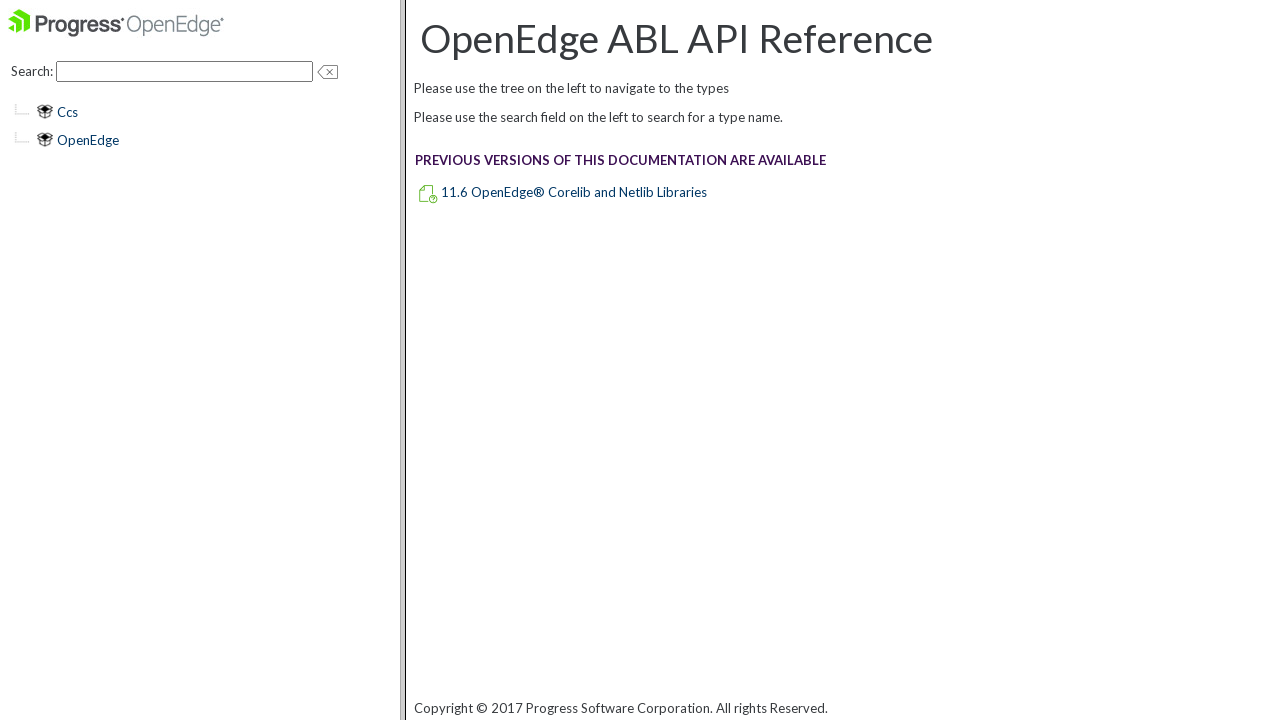

--- FILE ---
content_type: text/html; charset=UTF-8
request_url: https://documentation.progress.com/output/oehttpclient/117/index.html
body_size: 1037
content:
<!DOCTYPE HTML PUBLIC "-//W3C//DTD HTML 4.01//EN" "http://www.w3.org/TR/html4/strict.dtd">
<HTML>
    <HEAD>
        <meta http-equiv="expires" content="86400">
        <TITLE>OpenEdge API Code Documentation</TITLE>
        
        <script type="text/javascript"> 
            var FrameAvailable = 1; 
            
            function CheckFrame(){ 
                if ((window.location.search) && (FrameAvailable == 1)){ 
                    var basis = window.location.href.split ("?"); 
                    self.DocumentDetails.location.href = basis[1]; 
                    FrameAvailable++; 
                } 
            } 
        </script> 
        
        <SCRIPT src="resources/jquery.js"></SCRIPT>
        <link href="https://fonts.googleapis.com/css?family=Lato:400,400italic,700,700italic" rel="stylesheet" type="text/css"> 
        <link rel="stylesheet" type="text/css" href="resources/stylesheet.css" title="Style">
        <link rel="shortcut icon" href="resources/favicon.ico" type="image/x-icon" />
    </HEAD>
	<!-- Google Tag Manager -->
	<noscript><iframe src="//www.googletagmanager.com/ns.html?id=GTM-TX8G7Q"
	height="0" width="0" style="display:none;visibility:hidden"></iframe></noscript>
	<script>(function(w,d,s,l,i){w[l]=w[l]||[];w[l].push({'gtm.start':
	new Date().getTime(),event:'gtm.js'});var f=d.getElementsByTagName(s)[0],
	j=d.createElement(s),dl=l!='dataLayer'?'&l='+l:'';j.async=true;j.src=
	'//www.googletagmanager.com/gtm.js?id='+i+dl;f.parentNode.insertBefore(j,f);
	})(window,document,'script','dataLayer','GTM-TX8G7Q');</script>
	<!-- End Google Tag Manager -->  
    
    <frameset>
    <img src="https://documentation.progress.com/output/ua/OpenEdge_latest/connect/oe-30-white.jpg"/>    
    <frameset cols="400,*">
    <frame src="DocumentList.html" name="DocumentList">
    <frame src="resources/start.htm" name="DocumentDetails" onload="CheckFrame(); return true;">
    </frameset>
    Copyright &copy; 2017 Progress Software Corporation. All rights Reserved. 
    </frameset>
    
    
</HTML>


--- FILE ---
content_type: text/html; charset=UTF-8
request_url: https://documentation.progress.com/output/oehttpclient/117/DocumentList.html
body_size: 14385
content:
<!DOCTYPE HTML PUBLIC "-//W3C//DTD HTML 4.01//EN" "http://www.w3.org/TR/html4/strict.dtd">
<HTML>
    <HEAD>
        <meta http-equiv="expires" content="86400">
        <TITLE>OpenEdge API Code Documentation</TITLE>
        <link rel="stylesheet" type="text/css" href="resources/stylesheet.css" title="Style">
         <link href="https://fonts.googleapis.com/css?family=Lato:400,400italic,700,700italic" rel="stylesheet" type="text/css"> 
        <SCRIPT src="resources/jquery.js"></SCRIPT>
        <SCRIPT src="resources/functions.js"></SCRIPT>
    </HEAD>
	<BODY onload="onLoad()">

<!-- Google Tag Manager -->
<noscript><iframe src="//www.googletagmanager.com/ns.html?id=GTM-TX8G7Q"
height="0" width="0" style="display:none;visibility:hidden"></iframe></noscript>
<script>(function(w,d,s,l,i){w[l]=w[l]||[];w[l].push({'gtm.start':
new Date().getTime(),event:'gtm.js'});var f=d.getElementsByTagName(s)[0],
j=d.createElement(s),dl=l!='dataLayer'?'&l='+l:'';j.async=true;j.src=
'//www.googletagmanager.com/gtm.js?id='+i+dl;f.parentNode.insertBefore(j,f);
})(window,document,'script','dataLayer','GTM-TX8G7Q');</script>
<!-- End Google Tag Manager -->
	
    	<table border="0">
        	<tbody>
        	
<tr>
          <div class="ww_skin_company_logo"><a href="https://www.progress.com/openedge" target="external_window"><img src="https://documentation.progress.com/output/ua/OpenEdge_latest/connect/oe-30-white.jpg" border="0"></a></div><td>
            
          </td>
          <td>
        </td></tr>
        		<tr>
            		<td>
                		<p>Search: <input id="treesearch" type="text" size="30" maxlength="100"></p>
            		</td>
            		<td align="center" valign="middle">
                		<div id="treesearchclear" class="tree_search_clear"></div>
            		</td>
            	</tr>
    		</tbody>
		</table>
		<table class='parent_node'><tr><td valign='top'><div class='node_root'></div></td><td><div><table class='hide'><tr><td><div class='node_imgroot'></div></td><td><a name='Ccs' href='Ccs.package.html' target='DocumentDetails' class='tree_node'>Ccs</a></td></tr></table></div><table class='child_node parentCcs Ccs.Common.Support'><tr><td valign='top'><div class='node_root'></div></td><td><div><table><tr><td><div class='node_imgpackage'></div></td><td><a name='CcsCommon' href='Ccs.Common.package.html' target='DocumentDetails' class='tree_node'>Common</a></td></tr></table></div><table class='child_node parentCcsCommon Ccs.Common.Support'><tr><td valign='top'><div class='node_root'></div></td><td><div><table><tr><td><div class='node_imgpackage'></div></td><td><a name='CcsCommonSupport' href='Ccs.Common.Support.package.html' target='DocumentDetails' class='tree_node'>Support</a></td></tr></table></div><table class='child_node parentCcsCommonSupport Ccs.Common.Support'><tr><td valign='top'><div class='node'></div></td><td><div><table><tr><td><div class='node_imginterface'></div></td><td><a name='CcsCommonSupportICharacterArrayHolder' href='Ccs.Common.Support.ICharacterArrayHolder.html' target='DocumentDetails' class='tree_node'>ICharacterArrayHolder</a></td></tr></table></div></td></tr></table><table class='child_node parentCcsCommonSupport Ccs.Common.Support'><tr><td valign='top'><div class='node'></div></td><td><div><table><tr><td><div class='node_imginterface'></div></td><td><a name='CcsCommonSupportICharacterHolder' href='Ccs.Common.Support.ICharacterHolder.html' target='DocumentDetails' class='tree_node'>ICharacterHolder</a></td></tr></table></div></td></tr></table><table class='child_node parentCcsCommonSupport Ccs.Common.Support'><tr><td valign='top'><div class='node'></div></td><td><div><table><tr><td><div class='node_imginterface'></div></td><td><a name='CcsCommonSupportIDateArrayHolder' href='Ccs.Common.Support.IDateArrayHolder.html' target='DocumentDetails' class='tree_node'>IDateArrayHolder</a></td></tr></table></div></td></tr></table><table class='child_node parentCcsCommonSupport Ccs.Common.Support'><tr><td valign='top'><div class='node'></div></td><td><div><table><tr><td><div class='node_imginterface'></div></td><td><a name='CcsCommonSupportIDateHolder' href='Ccs.Common.Support.IDateHolder.html' target='DocumentDetails' class='tree_node'>IDateHolder</a></td></tr></table></div></td></tr></table><table class='child_node parentCcsCommonSupport Ccs.Common.Support'><tr><td valign='top'><div class='node'></div></td><td><div><table><tr><td><div class='node_imginterface'></div></td><td><a name='CcsCommonSupportIDateTimeArrayHolder' href='Ccs.Common.Support.IDateTimeArrayHolder.html' target='DocumentDetails' class='tree_node'>IDateTimeArrayHolder</a></td></tr></table></div></td></tr></table><table class='child_node parentCcsCommonSupport Ccs.Common.Support'><tr><td valign='top'><div class='node'></div></td><td><div><table><tr><td><div class='node_imginterface'></div></td><td><a name='CcsCommonSupportIDateTimeHolder' href='Ccs.Common.Support.IDateTimeHolder.html' target='DocumentDetails' class='tree_node'>IDateTimeHolder</a></td></tr></table></div></td></tr></table><table class='child_node parentCcsCommonSupport Ccs.Common.Support'><tr><td valign='top'><div class='node'></div></td><td><div><table><tr><td><div class='node_imginterface'></div></td><td><a name='CcsCommonSupportIDateTimeTzArrayHolder' href='Ccs.Common.Support.IDateTimeTzArrayHolder.html' target='DocumentDetails' class='tree_node'>IDateTimeTzArrayHolder</a></td></tr></table></div></td></tr></table><table class='child_node parentCcsCommonSupport Ccs.Common.Support'><tr><td valign='top'><div class='node'></div></td><td><div><table><tr><td><div class='node_imginterface'></div></td><td><a name='CcsCommonSupportIDateTimeTzHolder' href='Ccs.Common.Support.IDateTimeTzHolder.html' target='DocumentDetails' class='tree_node'>IDateTimeTzHolder</a></td></tr></table></div></td></tr></table><table class='child_node parentCcsCommonSupport Ccs.Common.Support'><tr><td valign='top'><div class='node'></div></td><td><div><table><tr><td><div class='node_imginterface'></div></td><td><a name='CcsCommonSupportIDecimalArrayHolder' href='Ccs.Common.Support.IDecimalArrayHolder.html' target='DocumentDetails' class='tree_node'>IDecimalArrayHolder</a></td></tr></table></div></td></tr></table><table class='child_node parentCcsCommonSupport Ccs.Common.Support'><tr><td valign='top'><div class='node'></div></td><td><div><table><tr><td><div class='node_imginterface'></div></td><td><a name='CcsCommonSupportIDecimalHolder' href='Ccs.Common.Support.IDecimalHolder.html' target='DocumentDetails' class='tree_node'>IDecimalHolder</a></td></tr></table></div></td></tr></table><table class='child_node parentCcsCommonSupport Ccs.Common.Support'><tr><td valign='top'><div class='node'></div></td><td><div><table><tr><td><div class='node_imginterface'></div></td><td><a name='CcsCommonSupportIHandleArrayHolder' href='Ccs.Common.Support.IHandleArrayHolder.html' target='DocumentDetails' class='tree_node'>IHandleArrayHolder</a></td></tr></table></div></td></tr></table><table class='child_node parentCcsCommonSupport Ccs.Common.Support'><tr><td valign='top'><div class='node'></div></td><td><div><table><tr><td><div class='node_imginterface'></div></td><td><a name='CcsCommonSupportIHandleHolder' href='Ccs.Common.Support.IHandleHolder.html' target='DocumentDetails' class='tree_node'>IHandleHolder</a></td></tr></table></div></td></tr></table><table class='child_node parentCcsCommonSupport Ccs.Common.Support'><tr><td valign='top'><div class='node'></div></td><td><div><table><tr><td><div class='node_imginterface'></div></td><td><a name='CcsCommonSupportIInt64ArrayHolder' href='Ccs.Common.Support.IInt64ArrayHolder.html' target='DocumentDetails' class='tree_node'>IInt64ArrayHolder</a></td></tr></table></div></td></tr></table><table class='child_node parentCcsCommonSupport Ccs.Common.Support'><tr><td valign='top'><div class='node'></div></td><td><div><table><tr><td><div class='node_imginterface'></div></td><td><a name='CcsCommonSupportIInt64Holder' href='Ccs.Common.Support.IInt64Holder.html' target='DocumentDetails' class='tree_node'>IInt64Holder</a></td></tr></table></div></td></tr></table><table class='child_node parentCcsCommonSupport Ccs.Common.Support'><tr><td valign='top'><div class='node'></div></td><td><div><table><tr><td><div class='node_imginterface'></div></td><td><a name='CcsCommonSupportIIntegerArrayHolder' href='Ccs.Common.Support.IIntegerArrayHolder.html' target='DocumentDetails' class='tree_node'>IIntegerArrayHolder</a></td></tr></table></div></td></tr></table><table class='child_node parentCcsCommonSupport Ccs.Common.Support'><tr><td valign='top'><div class='node'></div></td><td><div><table><tr><td><div class='node_imginterface'></div></td><td><a name='CcsCommonSupportIIntegerHolder' href='Ccs.Common.Support.IIntegerHolder.html' target='DocumentDetails' class='tree_node'>IIntegerHolder</a></td></tr></table></div></td></tr></table><table class='child_node parentCcsCommonSupport Ccs.Common.Support'><tr><td valign='top'><div class='node'></div></td><td><div><table><tr><td><div class='node_imginterface'></div></td><td><a name='CcsCommonSupportILogicalArrayHolder' href='Ccs.Common.Support.ILogicalArrayHolder.html' target='DocumentDetails' class='tree_node'>ILogicalArrayHolder</a></td></tr></table></div></td></tr></table><table class='child_node parentCcsCommonSupport Ccs.Common.Support'><tr><td valign='top'><div class='node'></div></td><td><div><table><tr><td><div class='node_imginterface'></div></td><td><a name='CcsCommonSupportILogicalHolder' href='Ccs.Common.Support.ILogicalHolder.html' target='DocumentDetails' class='tree_node'>ILogicalHolder</a></td></tr></table></div></td></tr></table><table class='child_node parentCcsCommonSupport Ccs.Common.Support'><tr><td valign='top'><div class='node'></div></td><td><div><table><tr><td><div class='node_imginterface'></div></td><td><a name='CcsCommonSupportILongcharArrayHolder' href='Ccs.Common.Support.ILongcharArrayHolder.html' target='DocumentDetails' class='tree_node'>ILongcharArrayHolder</a></td></tr></table></div></td></tr></table><table class='child_node parentCcsCommonSupport Ccs.Common.Support'><tr><td valign='top'><div class='node'></div></td><td><div><table><tr><td><div class='node_imginterface'></div></td><td><a name='CcsCommonSupportILongcharHolder' href='Ccs.Common.Support.ILongcharHolder.html' target='DocumentDetails' class='tree_node'>ILongcharHolder</a></td></tr></table></div></td></tr></table><table class='child_node parentCcsCommonSupport Ccs.Common.Support'><tr><td valign='top'><div class='node'></div></td><td><div><table><tr><td><div class='node_imginterface'></div></td><td><a name='CcsCommonSupportIMemptrArrayHolder' href='Ccs.Common.Support.IMemptrArrayHolder.html' target='DocumentDetails' class='tree_node'>IMemptrArrayHolder</a></td></tr></table></div></td></tr></table><table class='child_node parentCcsCommonSupport Ccs.Common.Support'><tr><td valign='top'><div class='node'></div></td><td><div><table><tr><td><div class='node_imginterface'></div></td><td><a name='CcsCommonSupportIMemptrHolder' href='Ccs.Common.Support.IMemptrHolder.html' target='DocumentDetails' class='tree_node'>IMemptrHolder</a></td></tr></table></div></td></tr></table><table class='child_node parentCcsCommonSupport Ccs.Common.Support'><tr><td valign='top'><div class='node'></div></td><td><div><table><tr><td><div class='node_imginterface'></div></td><td><a name='CcsCommonSupportIPrimitiveArrayHolder' href='Ccs.Common.Support.IPrimitiveArrayHolder.html' target='DocumentDetails' class='tree_node'>IPrimitiveArrayHolder</a></td></tr></table></div></td></tr></table><table class='child_node parentCcsCommonSupport Ccs.Common.Support'><tr><td valign='top'><div class='node'></div></td><td><div><table><tr><td><div class='node_imginterface'></div></td><td><a name='CcsCommonSupportIPrimitiveHolder' href='Ccs.Common.Support.IPrimitiveHolder.html' target='DocumentDetails' class='tree_node'>IPrimitiveHolder</a></td></tr></table></div></td></tr></table><table class='child_node parentCcsCommonSupport Ccs.Common.Support'><tr><td valign='top'><div class='node'></div></td><td><div><table><tr><td><div class='node_imginterface'></div></td><td><a name='CcsCommonSupportIRowidArrayHolder' href='Ccs.Common.Support.IRowidArrayHolder.html' target='DocumentDetails' class='tree_node'>IRowidArrayHolder</a></td></tr></table></div></td></tr></table><table class='child_node parentCcsCommonSupport Ccs.Common.Support'><tr><td valign='top'><div class='node'></div></td><td><div><table><tr><td><div class='node_imginterface'></div></td><td><a name='CcsCommonSupportIRowidHolder' href='Ccs.Common.Support.IRowidHolder.html' target='DocumentDetails' class='tree_node'>IRowidHolder</a></td></tr></table></div></td></tr></table></td></tr></table></td></tr></table></td></tr></table><table class='parent_node'><tr><td valign='top'><div class='node_root'></div></td><td><div><table class='hide'><tr><td><div class='node_imgroot'></div></td><td><a name='OpenEdge' href='OpenEdge.package.html' target='DocumentDetails' class='tree_node'>OpenEdge</a></td></tr></table></div><table class='child_node parentOpenEdge OpenEdge.ApplicationServer'><tr><td valign='top'><div class='node_root'></div></td><td><div><table><tr><td><div class='node_imgpackage'></div></td><td><a name='OpenEdgeApplicationServer' href='OpenEdge.ApplicationServer.package.html' target='DocumentDetails' class='tree_node'>ApplicationServer</a></td></tr></table></div><table class='child_node parentOpenEdgeApplicationServer OpenEdge.ApplicationServer'><tr><td valign='top'><div class='node'></div></td><td><div><table><tr><td><div class='node_imgclass'></div></td><td><a name='OpenEdgeApplicationServerAgentInfo' href='OpenEdge.ApplicationServer.AgentInfo.html' target='DocumentDetails' class='tree_node'>AgentInfo</a></td></tr></table></div></td></tr></table><table class='child_node parentOpenEdgeApplicationServer OpenEdge.ApplicationServer'><tr><td valign='top'><div class='node'></div></td><td><div><table><tr><td><div class='node_imgclass'></div></td><td><a name='OpenEdgeApplicationServerAgentManager' href='OpenEdge.ApplicationServer.AgentManager.html' target='DocumentDetails' class='tree_node'>AgentManager</a></td></tr></table></div></td></tr></table></td></tr></table><table class='child_node parentOpenEdge OpenEdge.BusinessRules'><tr><td valign='top'><div class='node_root'></div></td><td><div><table><tr><td><div class='node_imgpackage'></div></td><td><a name='OpenEdgeBusinessRules' href='OpenEdge.BusinessRules.package.html' target='DocumentDetails' class='tree_node'>BusinessRules</a></td></tr></table></div><table class='child_node parentOpenEdgeBusinessRules OpenEdge.BusinessRules'><tr><td valign='top'><div class='node'></div></td><td><div><table><tr><td><div class='node_imgclass'></div></td><td><a name='OpenEdgeBusinessRulesDecisionService' href='OpenEdge.BusinessRules.DecisionService.html' target='DocumentDetails' class='tree_node'>DecisionService</a></td></tr></table></div></td></tr></table><table class='child_node parentOpenEdgeBusinessRules OpenEdge.BusinessRules'><tr><td valign='top'><div class='node'></div></td><td><div><table><tr><td><div class='node_imgclass'></div></td><td><a name='OpenEdgeBusinessRulesPayloadBuilder' href='OpenEdge.BusinessRules.PayloadBuilder.html' target='DocumentDetails' class='tree_node'>PayloadBuilder</a></td></tr></table></div></td></tr></table><table class='child_node parentOpenEdgeBusinessRules OpenEdge.BusinessRules'><tr><td valign='top'><div class='node'></div></td><td><div><table><tr><td><div class='node_imgclass'></div></td><td><a name='OpenEdgeBusinessRulesRulesServerConnection' href='OpenEdge.BusinessRules.RulesServerConnection.html' target='DocumentDetails' class='tree_node'>RulesServerConnection</a></td></tr></table></div></td></tr></table><table class='child_node parentOpenEdgeBusinessRules OpenEdge.BusinessRules'><tr><td valign='top'><div class='node'></div></td><td><div><table><tr><td><div class='node_imgclass'></div></td><td><a name='OpenEdgeBusinessRulesRulesServerConnectionParameters' href='OpenEdge.BusinessRules.RulesServerConnectionParameters.html' target='DocumentDetails' class='tree_node'>RulesServerConnectionParameters</a></td></tr></table></div></td></tr></table></td></tr></table><table class='child_node parentOpenEdge OpenEdge.Core'><tr><td valign='top'><div class='node_root'></div></td><td><div><table><tr><td><div class='node_imgpackage'></div></td><td><a name='OpenEdgeCore' href='OpenEdge.Core.package.html' target='DocumentDetails' class='tree_node'>Core</a></td></tr></table></div><table class='child_node parentOpenEdgeCore OpenEdge.Core.Assertion'><tr><td valign='top'><div class='node_root'></div></td><td><div><table><tr><td><div class='node_imgpackage'></div></td><td><a name='OpenEdgeCoreAssertion' href='OpenEdge.Core.Assertion.package.html' target='DocumentDetails' class='tree_node'>Assertion</a></td></tr></table></div><table class='child_node parentOpenEdgeCoreAssertion OpenEdge.Core.Assertion'><tr><td valign='top'><div class='node'></div></td><td><div><table><tr><td><div class='node_imgclass'></div></td><td><a name='OpenEdgeCoreAssertionAssertArray' href='OpenEdge.Core.Assertion.AssertArray.html' target='DocumentDetails' class='tree_node'>AssertArray</a></td></tr></table></div></td></tr></table><table class='child_node parentOpenEdgeCoreAssertion OpenEdge.Core.Assertion'><tr><td valign='top'><div class='node'></div></td><td><div><table><tr><td><div class='node_imgclass'></div></td><td><a name='OpenEdgeCoreAssertionAssertError' href='OpenEdge.Core.Assertion.AssertError.html' target='DocumentDetails' class='tree_node'>AssertError</a></td></tr></table></div></td></tr></table><table class='child_node parentOpenEdgeCoreAssertion OpenEdge.Core.Assertion'><tr><td valign='top'><div class='node'></div></td><td><div><table><tr><td><div class='node_imgclass'></div></td><td><a name='OpenEdgeCoreAssertionAssertFile' href='OpenEdge.Core.Assertion.AssertFile.html' target='DocumentDetails' class='tree_node'>AssertFile</a></td></tr></table></div></td></tr></table><table class='child_node parentOpenEdgeCoreAssertion OpenEdge.Core.Assertion'><tr><td valign='top'><div class='node'></div></td><td><div><table><tr><td><div class='node_imgclass'></div></td><td><a name='OpenEdgeCoreAssertionAssertJson' href='OpenEdge.Core.Assertion.AssertJson.html' target='DocumentDetails' class='tree_node'>AssertJson</a></td></tr></table></div></td></tr></table><table class='child_node parentOpenEdgeCoreAssertion OpenEdge.Core.Assertion'><tr><td valign='top'><div class='node'></div></td><td><div><table><tr><td><div class='node_imgclass'></div></td><td><a name='OpenEdgeCoreAssertionAssertObject' href='OpenEdge.Core.Assertion.AssertObject.html' target='DocumentDetails' class='tree_node'>AssertObject</a></td></tr></table></div></td></tr></table></td></tr></table><table class='child_node parentOpenEdgeCore OpenEdge.Core.Collections'><tr><td valign='top'><div class='node_root'></div></td><td><div><table><tr><td><div class='node_imgpackage'></div></td><td><a name='OpenEdgeCoreCollections' href='OpenEdge.Core.Collections.package.html' target='DocumentDetails' class='tree_node'>Collections</a></td></tr></table></div><table class='child_node parentOpenEdgeCoreCollections OpenEdge.Core.Collections'><tr><td valign='top'><div class='node'></div></td><td><div><table><tr><td><div class='node_imgclass'></div></td><td><a name='OpenEdgeCoreCollectionsAbstractTTCollection' href='OpenEdge.Core.Collections.AbstractTTCollection.html' target='DocumentDetails' class='tree_node'>AbstractTTCollection</a></td></tr></table></div></td></tr></table><table class='child_node parentOpenEdgeCoreCollections OpenEdge.Core.Collections'><tr><td valign='top'><div class='node'></div></td><td><div><table><tr><td><div class='node_imgclass'></div></td><td><a name='OpenEdgeCoreCollectionsArray' href='OpenEdge.Core.Collections.Array.html' target='DocumentDetails' class='tree_node'>Array</a></td></tr></table></div></td></tr></table><table class='child_node parentOpenEdgeCoreCollections OpenEdge.Core.Collections'><tr><td valign='top'><div class='node'></div></td><td><div><table><tr><td><div class='node_imgclass'></div></td><td><a name='OpenEdgeCoreCollectionsArrayIterator' href='OpenEdge.Core.Collections.ArrayIterator.html' target='DocumentDetails' class='tree_node'>ArrayIterator</a></td></tr></table></div></td></tr></table><table class='child_node parentOpenEdgeCoreCollections OpenEdge.Core.Collections'><tr><td valign='top'><div class='node'></div></td><td><div><table><tr><td><div class='node_imgclass'></div></td><td><a name='OpenEdgeCoreCollectionsClassClassMap' href='OpenEdge.Core.Collections.ClassClassMap.html' target='DocumentDetails' class='tree_node'>ClassClassMap</a></td></tr></table></div></td></tr></table><table class='child_node parentOpenEdgeCoreCollections OpenEdge.Core.Collections'><tr><td valign='top'><div class='node'></div></td><td><div><table><tr><td><div class='node_imgclass'></div></td><td><a name='OpenEdgeCoreCollectionsCollection' href='OpenEdge.Core.Collections.Collection.html' target='DocumentDetails' class='tree_node'>Collection</a></td></tr></table></div></td></tr></table><table class='child_node parentOpenEdgeCoreCollections OpenEdge.Core.Collections'><tr><td valign='top'><div class='node'></div></td><td><div><table><tr><td><div class='node_imgclass'></div></td><td><a name='OpenEdgeCoreCollectionsEntrySet' href='OpenEdge.Core.Collections.EntrySet.html' target='DocumentDetails' class='tree_node'>EntrySet</a></td></tr></table></div></td></tr></table><table class='child_node parentOpenEdgeCoreCollections OpenEdge.Core.Collections'><tr><td valign='top'><div class='node'></div></td><td><div><table><tr><td><div class='node_imgclass'></div></td><td><a name='OpenEdgeCoreCollectionsEntrySetIterator' href='OpenEdge.Core.Collections.EntrySetIterator.html' target='DocumentDetails' class='tree_node'>EntrySetIterator</a></td></tr></table></div></td></tr></table><table class='child_node parentOpenEdgeCoreCollections OpenEdge.Core.Collections'><tr><td valign='top'><div class='node'></div></td><td><div><table><tr><td><div class='node_imginterface'></div></td><td><a name='OpenEdgeCoreCollectionsICollection' href='OpenEdge.Core.Collections.ICollection.html' target='DocumentDetails' class='tree_node'>ICollection</a></td></tr></table></div></td></tr></table><table class='child_node parentOpenEdgeCoreCollections OpenEdge.Core.Collections'><tr><td valign='top'><div class='node'></div></td><td><div><table><tr><td><div class='node_imginterface'></div></td><td><a name='OpenEdgeCoreCollectionsIIterable' href='OpenEdge.Core.Collections.IIterable.html' target='DocumentDetails' class='tree_node'>IIterable</a></td></tr></table></div></td></tr></table><table class='child_node parentOpenEdgeCoreCollections OpenEdge.Core.Collections'><tr><td valign='top'><div class='node'></div></td><td><div><table><tr><td><div class='node_imginterface'></div></td><td><a name='OpenEdgeCoreCollectionsIIterator' href='OpenEdge.Core.Collections.IIterator.html' target='DocumentDetails' class='tree_node'>IIterator</a></td></tr></table></div></td></tr></table><table class='child_node parentOpenEdgeCoreCollections OpenEdge.Core.Collections'><tr><td valign='top'><div class='node'></div></td><td><div><table><tr><td><div class='node_imginterface'></div></td><td><a name='OpenEdgeCoreCollectionsIList' href='OpenEdge.Core.Collections.IList.html' target='DocumentDetails' class='tree_node'>IList</a></td></tr></table></div></td></tr></table><table class='child_node parentOpenEdgeCoreCollections OpenEdge.Core.Collections'><tr><td valign='top'><div class='node'></div></td><td><div><table><tr><td><div class='node_imginterface'></div></td><td><a name='OpenEdgeCoreCollectionsIListIterator' href='OpenEdge.Core.Collections.IListIterator.html' target='DocumentDetails' class='tree_node'>IListIterator</a></td></tr></table></div></td></tr></table><table class='child_node parentOpenEdgeCoreCollections OpenEdge.Core.Collections'><tr><td valign='top'><div class='node'></div></td><td><div><table><tr><td><div class='node_imginterface'></div></td><td><a name='OpenEdgeCoreCollectionsIMap' href='OpenEdge.Core.Collections.IMap.html' target='DocumentDetails' class='tree_node'>IMap</a></td></tr></table></div></td></tr></table><table class='child_node parentOpenEdgeCoreCollections OpenEdge.Core.Collections'><tr><td valign='top'><div class='node'></div></td><td><div><table><tr><td><div class='node_imginterface'></div></td><td><a name='OpenEdgeCoreCollectionsIMapEntry' href='OpenEdge.Core.Collections.IMapEntry.html' target='DocumentDetails' class='tree_node'>IMapEntry</a></td></tr></table></div></td></tr></table><table class='child_node parentOpenEdgeCoreCollections OpenEdge.Core.Collections'><tr><td valign='top'><div class='node'></div></td><td><div><table><tr><td><div class='node_imginterface'></div></td><td><a name='OpenEdgeCoreCollectionsISet' href='OpenEdge.Core.Collections.ISet.html' target='DocumentDetails' class='tree_node'>ISet</a></td></tr></table></div></td></tr></table><table class='child_node parentOpenEdgeCoreCollections OpenEdge.Core.Collections'><tr><td valign='top'><div class='node'></div></td><td><div><table><tr><td><div class='node_imginterface'></div></td><td><a name='OpenEdgeCoreCollectionsIStringCollection' href='OpenEdge.Core.Collections.IStringCollection.html' target='DocumentDetails' class='tree_node'>IStringCollection</a></td></tr></table></div></td></tr></table><table class='child_node parentOpenEdgeCoreCollections OpenEdge.Core.Collections'><tr><td valign='top'><div class='node'></div></td><td><div><table><tr><td><div class='node_imginterface'></div></td><td><a name='OpenEdgeCoreCollectionsIStringKeyedMap' href='OpenEdge.Core.Collections.IStringKeyedMap.html' target='DocumentDetails' class='tree_node'>IStringKeyedMap</a></td></tr></table></div></td></tr></table><table class='child_node parentOpenEdgeCoreCollections OpenEdge.Core.Collections'><tr><td valign='top'><div class='node'></div></td><td><div><table><tr><td><div class='node_imginterface'></div></td><td><a name='OpenEdgeCoreCollectionsIStringStringMap' href='OpenEdge.Core.Collections.IStringStringMap.html' target='DocumentDetails' class='tree_node'>IStringStringMap</a></td></tr></table></div></td></tr></table><table class='child_node parentOpenEdgeCoreCollections OpenEdge.Core.Collections'><tr><td valign='top'><div class='node'></div></td><td><div><table><tr><td><div class='node_imgclass'></div></td><td><a name='OpenEdgeCoreCollectionsIterator' href='OpenEdge.Core.Collections.Iterator.html' target='DocumentDetails' class='tree_node'>Iterator</a></td></tr></table></div></td></tr></table><table class='child_node parentOpenEdgeCoreCollections OpenEdge.Core.Collections'><tr><td valign='top'><div class='node'></div></td><td><div><table><tr><td><div class='node_imgclass'></div></td><td><a name='OpenEdgeCoreCollectionsKeySet' href='OpenEdge.Core.Collections.KeySet.html' target='DocumentDetails' class='tree_node'>KeySet</a></td></tr></table></div></td></tr></table><table class='child_node parentOpenEdgeCoreCollections OpenEdge.Core.Collections'><tr><td valign='top'><div class='node'></div></td><td><div><table><tr><td><div class='node_imgclass'></div></td><td><a name='OpenEdgeCoreCollectionsLinkedList' href='OpenEdge.Core.Collections.LinkedList.html' target='DocumentDetails' class='tree_node'>LinkedList</a></td></tr></table></div></td></tr></table><table class='child_node parentOpenEdgeCoreCollections OpenEdge.Core.Collections'><tr><td valign='top'><div class='node'></div></td><td><div><table><tr><td><div class='node_imgclass'></div></td><td><a name='OpenEdgeCoreCollectionsList' href='OpenEdge.Core.Collections.List.html' target='DocumentDetails' class='tree_node'>List</a></td></tr></table></div></td></tr></table><table class='child_node parentOpenEdgeCoreCollections OpenEdge.Core.Collections'><tr><td valign='top'><div class='node'></div></td><td><div><table><tr><td><div class='node_imgclass'></div></td><td><a name='OpenEdgeCoreCollectionsListIterator' href='OpenEdge.Core.Collections.ListIterator.html' target='DocumentDetails' class='tree_node'>ListIterator</a></td></tr></table></div></td></tr></table><table class='child_node parentOpenEdgeCoreCollections OpenEdge.Core.Collections'><tr><td valign='top'><div class='node'></div></td><td><div><table><tr><td><div class='node_imgclass'></div></td><td><a name='OpenEdgeCoreCollectionsListNode' href='OpenEdge.Core.Collections.ListNode.html' target='DocumentDetails' class='tree_node'>ListNode</a></td></tr></table></div></td></tr></table><table class='child_node parentOpenEdgeCoreCollections OpenEdge.Core.Collections'><tr><td valign='top'><div class='node'></div></td><td><div><table><tr><td><div class='node_imgclass'></div></td><td><a name='OpenEdgeCoreCollectionsMap' href='OpenEdge.Core.Collections.Map.html' target='DocumentDetails' class='tree_node'>Map</a></td></tr></table></div></td></tr></table><table class='child_node parentOpenEdgeCoreCollections OpenEdge.Core.Collections'><tr><td valign='top'><div class='node'></div></td><td><div><table><tr><td><div class='node_imgclass'></div></td><td><a name='OpenEdgeCoreCollectionsMapBackedCollection' href='OpenEdge.Core.Collections.MapBackedCollection.html' target='DocumentDetails' class='tree_node'>MapBackedCollection</a></td></tr></table></div></td></tr></table><table class='child_node parentOpenEdgeCoreCollections OpenEdge.Core.Collections'><tr><td valign='top'><div class='node'></div></td><td><div><table><tr><td><div class='node_imgclass'></div></td><td><a name='OpenEdgeCoreCollectionsMapEntry' href='OpenEdge.Core.Collections.MapEntry.html' target='DocumentDetails' class='tree_node'>MapEntry</a></td></tr></table></div></td></tr></table><table class='child_node parentOpenEdgeCoreCollections OpenEdge.Core.Collections'><tr><td valign='top'><div class='node'></div></td><td><div><table><tr><td><div class='node_imgclass'></div></td><td><a name='OpenEdgeCoreCollectionsObjectStack' href='OpenEdge.Core.Collections.ObjectStack.html' target='DocumentDetails' class='tree_node'>ObjectStack</a></td></tr></table></div></td></tr></table><table class='child_node parentOpenEdgeCoreCollections OpenEdge.Core.Collections'><tr><td valign='top'><div class='node'></div></td><td><div><table><tr><td><div class='node_imgclass'></div></td><td><a name='OpenEdgeCoreCollectionsResizeError' href='OpenEdge.Core.Collections.ResizeError.html' target='DocumentDetails' class='tree_node'>ResizeError</a></td></tr></table></div></td></tr></table><table class='child_node parentOpenEdgeCoreCollections OpenEdge.Core.Collections'><tr><td valign='top'><div class='node'></div></td><td><div><table><tr><td><div class='node_imgclass'></div></td><td><a name='OpenEdgeCoreCollectionsSet' href='OpenEdge.Core.Collections.Set.html' target='DocumentDetails' class='tree_node'>Set</a></td></tr></table></div></td></tr></table><table class='child_node parentOpenEdgeCoreCollections OpenEdge.Core.Collections'><tr><td valign='top'><div class='node'></div></td><td><div><table><tr><td><div class='node_imgclass'></div></td><td><a name='OpenEdgeCoreCollectionsStack' href='OpenEdge.Core.Collections.Stack.html' target='DocumentDetails' class='tree_node'>Stack</a></td></tr></table></div></td></tr></table><table class='child_node parentOpenEdgeCoreCollections OpenEdge.Core.Collections'><tr><td valign='top'><div class='node'></div></td><td><div><table><tr><td><div class='node_imgclass'></div></td><td><a name='OpenEdgeCoreCollectionsStackOverflowError' href='OpenEdge.Core.Collections.StackOverflowError.html' target='DocumentDetails' class='tree_node'>StackOverflowError</a></td></tr></table></div></td></tr></table><table class='child_node parentOpenEdgeCoreCollections OpenEdge.Core.Collections'><tr><td valign='top'><div class='node'></div></td><td><div><table><tr><td><div class='node_imgclass'></div></td><td><a name='OpenEdgeCoreCollectionsStackUnderflowError' href='OpenEdge.Core.Collections.StackUnderflowError.html' target='DocumentDetails' class='tree_node'>StackUnderflowError</a></td></tr></table></div></td></tr></table><table class='child_node parentOpenEdgeCoreCollections OpenEdge.Core.Collections'><tr><td valign='top'><div class='node'></div></td><td><div><table><tr><td><div class='node_imgclass'></div></td><td><a name='OpenEdgeCoreCollectionsStringCollection' href='OpenEdge.Core.Collections.StringCollection.html' target='DocumentDetails' class='tree_node'>StringCollection</a></td></tr></table></div></td></tr></table><table class='child_node parentOpenEdgeCoreCollections OpenEdge.Core.Collections'><tr><td valign='top'><div class='node'></div></td><td><div><table><tr><td><div class='node_imgclass'></div></td><td><a name='OpenEdgeCoreCollectionsStringKeyedMap' href='OpenEdge.Core.Collections.StringKeyedMap.html' target='DocumentDetails' class='tree_node'>StringKeyedMap</a></td></tr></table></div></td></tr></table><table class='child_node parentOpenEdgeCoreCollections OpenEdge.Core.Collections'><tr><td valign='top'><div class='node'></div></td><td><div><table><tr><td><div class='node_imgclass'></div></td><td><a name='OpenEdgeCoreCollectionsStringStringMap' href='OpenEdge.Core.Collections.StringStringMap.html' target='DocumentDetails' class='tree_node'>StringStringMap</a></td></tr></table></div></td></tr></table><table class='child_node parentOpenEdgeCoreCollections OpenEdge.Core.Collections'><tr><td valign='top'><div class='node'></div></td><td><div><table><tr><td><div class='node_imgclass'></div></td><td><a name='OpenEdgeCoreCollectionsValueCollection' href='OpenEdge.Core.Collections.ValueCollection.html' target='DocumentDetails' class='tree_node'>ValueCollection</a></td></tr></table></div></td></tr></table></td></tr></table><table class='child_node parentOpenEdgeCore OpenEdge.Core.ServerConnection'><tr><td valign='top'><div class='node_root'></div></td><td><div><table><tr><td><div class='node_imgpackage'></div></td><td><a name='OpenEdgeCoreServerConnection' href='OpenEdge.Core.ServerConnection.package.html' target='DocumentDetails' class='tree_node'>ServerConnection</a></td></tr></table></div><table class='child_node parentOpenEdgeCoreServerConnection OpenEdge.Core.ServerConnection'><tr><td valign='top'><div class='node'></div></td><td><div><table><tr><td><div class='node_imgclass'></div></td><td><a name='OpenEdgeCoreServerConnectionConnectionParameters' href='OpenEdge.Core.ServerConnection.ConnectionParameters.html' target='DocumentDetails' class='tree_node'>ConnectionParameters</a></td></tr></table></div></td></tr></table><table class='child_node parentOpenEdgeCoreServerConnection OpenEdge.Core.ServerConnection'><tr><td valign='top'><div class='node'></div></td><td><div><table><tr><td><div class='node_imgclass'></div></td><td><a name='OpenEdgeCoreServerConnectionFormatMaskHelper' href='OpenEdge.Core.ServerConnection.FormatMaskHelper.html' target='DocumentDetails' class='tree_node'>FormatMaskHelper</a></td></tr></table></div></td></tr></table><table class='child_node parentOpenEdgeCoreServerConnection OpenEdge.Core.ServerConnection'><tr><td valign='top'><div class='node'></div></td><td><div><table><tr><td><div class='node_imginterface'></div></td><td><a name='OpenEdgeCoreServerConnectionIConnectionParameters' href='OpenEdge.Core.ServerConnection.IConnectionParameters.html' target='DocumentDetails' class='tree_node'>IConnectionParameters</a></td></tr></table></div></td></tr></table><table class='child_node parentOpenEdgeCoreServerConnection OpenEdge.Core.ServerConnection'><tr><td valign='top'><div class='node'></div></td><td><div><table><tr><td><div class='node_imginterface'></div></td><td><a name='OpenEdgeCoreServerConnectionIServerConnection' href='OpenEdge.Core.ServerConnection.IServerConnection.html' target='DocumentDetails' class='tree_node'>IServerConnection</a></td></tr></table></div></td></tr></table><table class='child_node parentOpenEdgeCoreServerConnection OpenEdge.Core.ServerConnection'><tr><td valign='top'><div class='node'></div></td><td><div><table><tr><td><div class='node_imgclass'></div></td><td><a name='OpenEdgeCoreServerConnectionUrlConnectionParameters' href='OpenEdge.Core.ServerConnection.UrlConnectionParameters.html' target='DocumentDetails' class='tree_node'>UrlConnectionParameters</a></td></tr></table></div></td></tr></table><table class='child_node parentOpenEdgeCoreServerConnection OpenEdge.Core.ServerConnection'><tr><td valign='top'><div class='node'></div></td><td><div><table><tr><td><div class='node_imgclass'></div></td><td><a name='OpenEdgeCoreServerConnectionWebServiceConnection' href='OpenEdge.Core.ServerConnection.WebServiceConnection.html' target='DocumentDetails' class='tree_node'>WebServiceConnection</a></td></tr></table></div></td></tr></table><table class='child_node parentOpenEdgeCoreServerConnection OpenEdge.Core.ServerConnection'><tr><td valign='top'><div class='node'></div></td><td><div><table><tr><td><div class='node_imgclass'></div></td><td><a name='OpenEdgeCoreServerConnectionWebServiceConnectionParameters' href='OpenEdge.Core.ServerConnection.WebServiceConnectionParameters.html' target='DocumentDetails' class='tree_node'>WebServiceConnectionParameters</a></td></tr></table></div></td></tr></table></td></tr></table><table class='child_node parentOpenEdgeCore OpenEdge.Core.System'><tr><td valign='top'><div class='node_root'></div></td><td><div><table><tr><td><div class='node_imgpackage'></div></td><td><a name='OpenEdgeCoreSystem' href='OpenEdge.Core.System.package.html' target='DocumentDetails' class='tree_node'>System</a></td></tr></table></div><table class='child_node parentOpenEdgeCoreSystem OpenEdge.Core.System'><tr><td valign='top'><div class='node'></div></td><td><div><table><tr><td><div class='node_imgclass'></div></td><td><a name='OpenEdgeCoreSystemApplicationError' href='OpenEdge.Core.System.ApplicationError.html' target='DocumentDetails' class='tree_node'>ApplicationError</a></td></tr></table></div></td></tr></table><table class='child_node parentOpenEdgeCoreSystem OpenEdge.Core.System'><tr><td valign='top'><div class='node'></div></td><td><div><table><tr><td><div class='node_imgclass'></div></td><td><a name='OpenEdgeCoreSystemArgumentError' href='OpenEdge.Core.System.ArgumentError.html' target='DocumentDetails' class='tree_node'>ArgumentError</a></td></tr></table></div></td></tr></table><table class='child_node parentOpenEdgeCoreSystem OpenEdge.Core.System'><tr><td valign='top'><div class='node'></div></td><td><div><table><tr><td><div class='node_imgclass'></div></td><td><a name='OpenEdgeCoreSystemInvalidCallError' href='OpenEdge.Core.System.InvalidCallError.html' target='DocumentDetails' class='tree_node'>InvalidCallError</a></td></tr></table></div></td></tr></table><table class='child_node parentOpenEdgeCoreSystem OpenEdge.Core.System'><tr><td valign='top'><div class='node'></div></td><td><div><table><tr><td><div class='node_imgclass'></div></td><td><a name='OpenEdgeCoreSystemInvalidValueSpecifiedError' href='OpenEdge.Core.System.InvalidValueSpecifiedError.html' target='DocumentDetails' class='tree_node'>InvalidValueSpecifiedError</a></td></tr></table></div></td></tr></table><table class='child_node parentOpenEdgeCoreSystem OpenEdge.Core.System'><tr><td valign='top'><div class='node'></div></td><td><div><table><tr><td><div class='node_imgclass'></div></td><td><a name='OpenEdgeCoreSystemInvocationError' href='OpenEdge.Core.System.InvocationError.html' target='DocumentDetails' class='tree_node'>InvocationError</a></td></tr></table></div></td></tr></table><table class='child_node parentOpenEdgeCoreSystem OpenEdge.Core.System'><tr><td valign='top'><div class='node'></div></td><td><div><table><tr><td><div class='node_imgclass'></div></td><td><a name='OpenEdgeCoreSystemNotFoundError' href='OpenEdge.Core.System.NotFoundError.html' target='DocumentDetails' class='tree_node'>NotFoundError</a></td></tr></table></div></td></tr></table><table class='child_node parentOpenEdgeCoreSystem OpenEdge.Core.System'><tr><td valign='top'><div class='node'></div></td><td><div><table><tr><td><div class='node_imgclass'></div></td><td><a name='OpenEdgeCoreSystemUnsupportedOperationError' href='OpenEdge.Core.System.UnsupportedOperationError.html' target='DocumentDetails' class='tree_node'>UnsupportedOperationError</a></td></tr></table></div></td></tr></table></td></tr></table><table class='child_node parentOpenEdgeCore OpenEdge.Core.Util'><tr><td valign='top'><div class='node_root'></div></td><td><div><table><tr><td><div class='node_imgpackage'></div></td><td><a name='OpenEdgeCoreUtil' href='OpenEdge.Core.Util.package.html' target='DocumentDetails' class='tree_node'>Util</a></td></tr></table></div><table class='child_node parentOpenEdgeCoreUtil OpenEdge.Core.Util'><tr><td valign='top'><div class='node'></div></td><td><div><table><tr><td><div class='node_imgclass'></div></td><td><a name='OpenEdgeCoreUtilBuilderRegistry' href='OpenEdge.Core.Util.BuilderRegistry.html' target='DocumentDetails' class='tree_node'>BuilderRegistry</a></td></tr></table></div></td></tr></table><table class='child_node parentOpenEdgeCoreUtil OpenEdge.Core.Util'><tr><td valign='top'><div class='node'></div></td><td><div><table><tr><td><div class='node_imgclass'></div></td><td><a name='OpenEdgeCoreUtilConfigBuilder' href='OpenEdge.Core.Util.ConfigBuilder.html' target='DocumentDetails' class='tree_node'>ConfigBuilder</a></td></tr></table></div></td></tr></table><table class='child_node parentOpenEdgeCoreUtil OpenEdge.Core.Util'><tr><td valign='top'><div class='node'></div></td><td><div><table><tr><td><div class='node_imgclass'></div></td><td><a name='OpenEdgeCoreUtilMathUtil' href='OpenEdge.Core.Util.MathUtil.html' target='DocumentDetails' class='tree_node'>MathUtil</a></td></tr></table></div></td></tr></table></td></tr></table><table class='child_node parentOpenEdgeCore OpenEdge.Core.XML'><tr><td valign='top'><div class='node_root'></div></td><td><div><table><tr><td><div class='node_imgpackage'></div></td><td><a name='OpenEdgeCoreXML' href='OpenEdge.Core.XML.package.html' target='DocumentDetails' class='tree_node'>XML</a></td></tr></table></div><table class='child_node parentOpenEdgeCoreXML OpenEdge.Core.XML'><tr><td valign='top'><div class='node'></div></td><td><div><table><tr><td><div class='node_imgclass'></div></td><td><a name='OpenEdgeCoreXMLSaxReader' href='OpenEdge.Core.XML.SaxReader.html' target='DocumentDetails' class='tree_node'>SaxReader</a></td></tr></table></div></td></tr></table><table class='child_node parentOpenEdgeCoreXML OpenEdge.Core.XML'><tr><td valign='top'><div class='node'></div></td><td><div><table><tr><td><div class='node_imgclass'></div></td><td><a name='OpenEdgeCoreXMLSaxWriter' href='OpenEdge.Core.XML.SaxWriter.html' target='DocumentDetails' class='tree_node'>SaxWriter</a></td></tr></table></div></td></tr></table></td></tr></table><table class='child_node parentOpenEdgeCore OpenEdge.Core'><tr><td valign='top'><div class='node'></div></td><td><div><table><tr><td><div class='node_imgclass'></div></td><td><a name='OpenEdgeCoreAssert' href='OpenEdge.Core.Assert.html' target='DocumentDetails' class='tree_node'>Assert</a></td></tr></table></div></td></tr></table><table class='child_node parentOpenEdgeCore OpenEdge.Core'><tr><td valign='top'><div class='node'></div></td><td><div><table><tr><td><div class='node_imgclass'></div></td><td><a name='OpenEdgeCoreAssertionFailedError' href='OpenEdge.Core.AssertionFailedError.html' target='DocumentDetails' class='tree_node'>AssertionFailedError</a></td></tr></table></div></td></tr></table><table class='child_node parentOpenEdgeCore OpenEdge.Core'><tr><td valign='top'><div class='node'></div></td><td><div><table><tr><td><div class='node_imgclass'></div></td><td><a name='OpenEdgeCoreByteBucket' href='OpenEdge.Core.ByteBucket.html' target='DocumentDetails' class='tree_node'>ByteBucket</a></td></tr></table></div></td></tr></table><table class='child_node parentOpenEdgeCore OpenEdge.Core'><tr><td valign='top'><div class='node'></div></td><td><div><table><tr><td><div class='node_imgclass'></div></td><td><a name='OpenEdgeCoreDataTypeHelper' href='OpenEdge.Core.DataTypeHelper.html' target='DocumentDetails' class='tree_node'>DataTypeHelper</a></td></tr></table></div></td></tr></table><table class='child_node parentOpenEdgeCore OpenEdge.Core'><tr><td valign='top'><div class='node'></div></td><td><div><table><tr><td><div class='node_imgclass'></div></td><td><a name='OpenEdgeCoreDateArrayHolder' href='OpenEdge.Core.DateArrayHolder.html' target='DocumentDetails' class='tree_node'>DateArrayHolder</a></td></tr></table></div></td></tr></table><table class='child_node parentOpenEdgeCore OpenEdge.Core'><tr><td valign='top'><div class='node'></div></td><td><div><table><tr><td><div class='node_imgclass'></div></td><td><a name='OpenEdgeCoreDateHolder' href='OpenEdge.Core.DateHolder.html' target='DocumentDetails' class='tree_node'>DateHolder</a></td></tr></table></div></td></tr></table><table class='child_node parentOpenEdgeCore OpenEdge.Core'><tr><td valign='top'><div class='node'></div></td><td><div><table><tr><td><div class='node_imgclass'></div></td><td><a name='OpenEdgeCoreDateTimeArrayHolder' href='OpenEdge.Core.DateTimeArrayHolder.html' target='DocumentDetails' class='tree_node'>DateTimeArrayHolder</a></td></tr></table></div></td></tr></table><table class='child_node parentOpenEdgeCore OpenEdge.Core'><tr><td valign='top'><div class='node'></div></td><td><div><table><tr><td><div class='node_imgclass'></div></td><td><a name='OpenEdgeCoreDateTimeHolder' href='OpenEdge.Core.DateTimeHolder.html' target='DocumentDetails' class='tree_node'>DateTimeHolder</a></td></tr></table></div></td></tr></table><table class='child_node parentOpenEdgeCore OpenEdge.Core'><tr><td valign='top'><div class='node'></div></td><td><div><table><tr><td><div class='node_imgclass'></div></td><td><a name='OpenEdgeCoreDateTimeTzArrayHolder' href='OpenEdge.Core.DateTimeTzArrayHolder.html' target='DocumentDetails' class='tree_node'>DateTimeTzArrayHolder</a></td></tr></table></div></td></tr></table><table class='child_node parentOpenEdgeCore OpenEdge.Core'><tr><td valign='top'><div class='node'></div></td><td><div><table><tr><td><div class='node_imgclass'></div></td><td><a name='OpenEdgeCoreDateTimeTzHolder' href='OpenEdge.Core.DateTimeTzHolder.html' target='DocumentDetails' class='tree_node'>DateTimeTzHolder</a></td></tr></table></div></td></tr></table><table class='child_node parentOpenEdgeCore OpenEdge.Core'><tr><td valign='top'><div class='node'></div></td><td><div><table><tr><td><div class='node_imgclass'></div></td><td><a name='OpenEdgeCoreDecimal' href='OpenEdge.Core.Decimal.html' target='DocumentDetails' class='tree_node'>Decimal</a></td></tr></table></div></td></tr></table><table class='child_node parentOpenEdgeCore OpenEdge.Core'><tr><td valign='top'><div class='node'></div></td><td><div><table><tr><td><div class='node_imgclass'></div></td><td><a name='OpenEdgeCoreDecimalArrayHolder' href='OpenEdge.Core.DecimalArrayHolder.html' target='DocumentDetails' class='tree_node'>DecimalArrayHolder</a></td></tr></table></div></td></tr></table><table class='child_node parentOpenEdgeCore OpenEdge.Core'><tr><td valign='top'><div class='node'></div></td><td><div><table><tr><td><div class='node_imgclass'></div></td><td><a name='OpenEdgeCoreEventArgs' href='OpenEdge.Core.EventArgs.html' target='DocumentDetails' class='tree_node'>EventArgs</a></td></tr></table></div></td></tr></table><table class='child_node parentOpenEdgeCore OpenEdge.Core'><tr><td valign='top'><div class='node'></div></td><td><div><table><tr><td><div class='node_imgclass'></div></td><td><a name='OpenEdgeCoreHandleArrayHolder' href='OpenEdge.Core.HandleArrayHolder.html' target='DocumentDetails' class='tree_node'>HandleArrayHolder</a></td></tr></table></div></td></tr></table><table class='child_node parentOpenEdgeCore OpenEdge.Core'><tr><td valign='top'><div class='node'></div></td><td><div><table><tr><td><div class='node_imginterface'></div></td><td><a name='OpenEdgeCoreIAdaptable' href='OpenEdge.Core.IAdaptable.html' target='DocumentDetails' class='tree_node'>IAdaptable</a></td></tr></table></div></td></tr></table><table class='child_node parentOpenEdgeCore OpenEdge.Core'><tr><td valign='top'><div class='node'></div></td><td><div><table><tr><td><div class='node_imgclass'></div></td><td><a name='OpenEdgeCoreInteger' href='OpenEdge.Core.Integer.html' target='DocumentDetails' class='tree_node'>Integer</a></td></tr></table></div></td></tr></table><table class='child_node parentOpenEdgeCore OpenEdge.Core'><tr><td valign='top'><div class='node'></div></td><td><div><table><tr><td><div class='node_imgclass'></div></td><td><a name='OpenEdgeCoreIntegerArrayHolder' href='OpenEdge.Core.IntegerArrayHolder.html' target='DocumentDetails' class='tree_node'>IntegerArrayHolder</a></td></tr></table></div></td></tr></table><table class='child_node parentOpenEdgeCore OpenEdge.Core'><tr><td valign='top'><div class='node'></div></td><td><div><table><tr><td><div class='node_imginterface'></div></td><td><a name='OpenEdgeCoreISupportEncoding' href='OpenEdge.Core.ISupportEncoding.html' target='DocumentDetails' class='tree_node'>ISupportEncoding</a></td></tr></table></div></td></tr></table><table class='child_node parentOpenEdgeCore OpenEdge.Core'><tr><td valign='top'><div class='node'></div></td><td><div><table><tr><td><div class='node_imginterface'></div></td><td><a name='OpenEdgeCoreISupportInitialize' href='OpenEdge.Core.ISupportInitialize.html' target='DocumentDetails' class='tree_node'>ISupportInitialize</a></td></tr></table></div></td></tr></table><table class='child_node parentOpenEdgeCore OpenEdge.Core'><tr><td valign='top'><div class='node'></div></td><td><div><table><tr><td><div class='node_imgclass'></div></td><td><a name='OpenEdgeCoreLogicalArray' href='OpenEdge.Core.LogicalArray.html' target='DocumentDetails' class='tree_node'>LogicalArray</a></td></tr></table></div></td></tr></table><table class='child_node parentOpenEdgeCore OpenEdge.Core'><tr><td valign='top'><div class='node'></div></td><td><div><table><tr><td><div class='node_imgclass'></div></td><td><a name='OpenEdgeCoreLogicalArrayHolder' href='OpenEdge.Core.LogicalArrayHolder.html' target='DocumentDetails' class='tree_node'>LogicalArrayHolder</a></td></tr></table></div></td></tr></table><table class='child_node parentOpenEdgeCore OpenEdge.Core'><tr><td valign='top'><div class='node'></div></td><td><div><table><tr><td><div class='node_imgclass'></div></td><td><a name='OpenEdgeCoreLogicalValue' href='OpenEdge.Core.LogicalValue.html' target='DocumentDetails' class='tree_node'>LogicalValue</a></td></tr></table></div></td></tr></table><table class='child_node parentOpenEdgeCore OpenEdge.Core'><tr><td valign='top'><div class='node'></div></td><td><div><table><tr><td><div class='node_imgclass'></div></td><td><a name='OpenEdgeCoreLongcharArrayHolder' href='OpenEdge.Core.LongcharArrayHolder.html' target='DocumentDetails' class='tree_node'>LongcharArrayHolder</a></td></tr></table></div></td></tr></table><table class='child_node parentOpenEdgeCore OpenEdge.Core'><tr><td valign='top'><div class='node'></div></td><td><div><table><tr><td><div class='node_imgclass'></div></td><td><a name='OpenEdgeCoreMemptr' href='OpenEdge.Core.Memptr.html' target='DocumentDetails' class='tree_node'>Memptr</a></td></tr></table></div></td></tr></table><table class='child_node parentOpenEdgeCore OpenEdge.Core'><tr><td valign='top'><div class='node'></div></td><td><div><table><tr><td><div class='node_imgclass'></div></td><td><a name='OpenEdgeCoreMemptrArrayHolder' href='OpenEdge.Core.MemptrArrayHolder.html' target='DocumentDetails' class='tree_node'>MemptrArrayHolder</a></td></tr></table></div></td></tr></table><table class='child_node parentOpenEdgeCore OpenEdge.Core'><tr><td valign='top'><div class='node'></div></td><td><div><table><tr><td><div class='node_imgclass'></div></td><td><a name='OpenEdgeCoreObjectArrayHolder' href='OpenEdge.Core.ObjectArrayHolder.html' target='DocumentDetails' class='tree_node'>ObjectArrayHolder</a></td></tr></table></div></td></tr></table><table class='child_node parentOpenEdgeCore OpenEdge.Core'><tr><td valign='top'><div class='node'></div></td><td><div><table><tr><td><div class='node_imgclass'></div></td><td><a name='OpenEdgeCoreRowidArrayHolder' href='OpenEdge.Core.RowidArrayHolder.html' target='DocumentDetails' class='tree_node'>RowidArrayHolder</a></td></tr></table></div></td></tr></table><table class='child_node parentOpenEdgeCore OpenEdge.Core'><tr><td valign='top'><div class='node'></div></td><td><div><table><tr><td><div class='node_imgclass'></div></td><td><a name='OpenEdgeCoreSession' href='OpenEdge.Core.Session.html' target='DocumentDetails' class='tree_node'>Session</a></td></tr></table></div></td></tr></table><table class='child_node parentOpenEdgeCore OpenEdge.Core'><tr><td valign='top'><div class='node'></div></td><td><div><table><tr><td><div class='node_imgclass'></div></td><td><a name='OpenEdgeCoreString' href='OpenEdge.Core.String.html' target='DocumentDetails' class='tree_node'>String</a></td></tr></table></div></td></tr></table><table class='child_node parentOpenEdgeCore OpenEdge.Core'><tr><td valign='top'><div class='node'></div></td><td><div><table><tr><td><div class='node_imgclass'></div></td><td><a name='OpenEdgeCoreStringArray' href='OpenEdge.Core.StringArray.html' target='DocumentDetails' class='tree_node'>StringArray</a></td></tr></table></div></td></tr></table><table class='child_node parentOpenEdgeCore OpenEdge.Core'><tr><td valign='top'><div class='node'></div></td><td><div><table><tr><td><div class='node_imgclass'></div></td><td><a name='OpenEdgeCoreStringConstant' href='OpenEdge.Core.StringConstant.html' target='DocumentDetails' class='tree_node'>StringConstant</a></td></tr></table></div></td></tr></table><table class='child_node parentOpenEdgeCore OpenEdge.Core'><tr><td valign='top'><div class='node'></div></td><td><div><table><tr><td><div class='node_imgclass'></div></td><td><a name='OpenEdgeCoreTimeStamp' href='OpenEdge.Core.TimeStamp.html' target='DocumentDetails' class='tree_node'>TimeStamp</a></td></tr></table></div></td></tr></table><table class='child_node parentOpenEdgeCore OpenEdge.Core'><tr><td valign='top'><div class='node'></div></td><td><div><table><tr><td><div class='node_imgclass'></div></td><td><a name='OpenEdgeCoreWidgetHandle' href='OpenEdge.Core.WidgetHandle.html' target='DocumentDetails' class='tree_node'>WidgetHandle</a></td></tr></table></div></td></tr></table></td></tr></table><table class='child_node parentOpenEdge OpenEdge.DataAdmin'><tr><td valign='top'><div class='node_root'></div></td><td><div><table><tr><td><div class='node_imgpackage'></div></td><td><a name='OpenEdgeDataAdmin' href='OpenEdge.DataAdmin.package.html' target='DocumentDetails' class='tree_node'>DataAdmin</a></td></tr></table></div><table class='child_node parentOpenEdgeDataAdmin OpenEdge.DataAdmin.Binding'><tr><td valign='top'><div class='node_root'></div></td><td><div><table><tr><td><div class='node_imgpackage'></div></td><td><a name='OpenEdgeDataAdminBinding' href='OpenEdge.DataAdmin.Binding.package.html' target='DocumentDetails' class='tree_node'>Binding</a></td></tr></table></div><table class='child_node parentOpenEdgeDataAdminBinding OpenEdge.DataAdmin.Binding.Factory'><tr><td valign='top'><div class='node_root'></div></td><td><div><table><tr><td><div class='node_imgpackage'></div></td><td><a name='OpenEdgeDataAdminBindingFactory' href='OpenEdge.DataAdmin.Binding.Factory.package.html' target='DocumentDetails' class='tree_node'>Factory</a></td></tr></table></div><table class='child_node parentOpenEdgeDataAdminBindingFactory OpenEdge.DataAdmin.Binding.Factory'><tr><td valign='top'><div class='node'></div></td><td><div><table><tr><td><div class='node_imgclass'></div></td><td><a name='OpenEdgeDataAdminBindingFactoryAbstractContextFactory' href='OpenEdge.DataAdmin.Binding.Factory.AbstractContextFactory.html' target='DocumentDetails' class='tree_node'>AbstractContextFactory</a></td></tr></table></div></td></tr></table><table class='child_node parentOpenEdgeDataAdminBindingFactory OpenEdge.DataAdmin.Binding.Factory'><tr><td valign='top'><div class='node'></div></td><td><div><table><tr><td><div class='node_imginterface'></div></td><td><a name='OpenEdgeDataAdminBindingFactoryIAreaScope' href='OpenEdge.DataAdmin.Binding.Factory.IAreaScope.html' target='DocumentDetails' class='tree_node'>IAreaScope</a></td></tr></table></div></td></tr></table><table class='child_node parentOpenEdgeDataAdminBindingFactory OpenEdge.DataAdmin.Binding.Factory'><tr><td valign='top'><div class='node'></div></td><td><div><table><tr><td><div class='node_imginterface'></div></td><td><a name='OpenEdgeDataAdminBindingFactoryIContextFactory' href='OpenEdge.DataAdmin.Binding.Factory.IContextFactory.html' target='DocumentDetails' class='tree_node'>IContextFactory</a></td></tr></table></div></td></tr></table><table class='child_node parentOpenEdgeDataAdminBindingFactory OpenEdge.DataAdmin.Binding.Factory'><tr><td valign='top'><div class='node'></div></td><td><div><table><tr><td><div class='node_imginterface'></div></td><td><a name='OpenEdgeDataAdminBindingFactoryIContextScope' href='OpenEdge.DataAdmin.Binding.Factory.IContextScope.html' target='DocumentDetails' class='tree_node'>IContextScope</a></td></tr></table></div></td></tr></table><table class='child_node parentOpenEdgeDataAdminBindingFactory OpenEdge.DataAdmin.Binding.Factory'><tr><td valign='top'><div class='node'></div></td><td><div><table><tr><td><div class='node_imginterface'></div></td><td><a name='OpenEdgeDataAdminBindingFactoryIIdentityScope' href='OpenEdge.DataAdmin.Binding.Factory.IIdentityScope.html' target='DocumentDetails' class='tree_node'>IIdentityScope</a></td></tr></table></div></td></tr></table><table class='child_node parentOpenEdgeDataAdminBindingFactory OpenEdge.DataAdmin.Binding.Factory'><tr><td valign='top'><div class='node'></div></td><td><div><table><tr><td><div class='node_imginterface'></div></td><td><a name='OpenEdgeDataAdminBindingFactoryIMultiTenantScope' href='OpenEdge.DataAdmin.Binding.Factory.IMultiTenantScope.html' target='DocumentDetails' class='tree_node'>IMultiTenantScope</a></td></tr></table></div></td></tr></table><table class='child_node parentOpenEdgeDataAdminBindingFactory OpenEdge.DataAdmin.Binding.Factory'><tr><td valign='top'><div class='node'></div></td><td><div><table><tr><td><div class='node_imginterface'></div></td><td><a name='OpenEdgeDataAdminBindingFactoryISchemaScope' href='OpenEdge.DataAdmin.Binding.Factory.ISchemaScope.html' target='DocumentDetails' class='tree_node'>ISchemaScope</a></td></tr></table></div></td></tr></table><table class='child_node parentOpenEdgeDataAdminBindingFactory OpenEdge.DataAdmin.Binding.Factory'><tr><td valign='top'><div class='node'></div></td><td><div><table><tr><td><div class='node_imginterface'></div></td><td><a name='OpenEdgeDataAdminBindingFactoryISecurityScope' href='OpenEdge.DataAdmin.Binding.Factory.ISecurityScope.html' target='DocumentDetails' class='tree_node'>ISecurityScope</a></td></tr></table></div></td></tr></table><table class='child_node parentOpenEdgeDataAdminBindingFactory OpenEdge.DataAdmin.Binding.Factory'><tr><td valign='top'><div class='node'></div></td><td><div><table><tr><td><div class='node_imginterface'></div></td><td><a name='OpenEdgeDataAdminBindingFactoryIServiceContextFactory' href='OpenEdge.DataAdmin.Binding.Factory.IServiceContextFactory.html' target='DocumentDetails' class='tree_node'>IServiceContextFactory</a></td></tr></table></div></td></tr></table><table class='child_node parentOpenEdgeDataAdminBindingFactory OpenEdge.DataAdmin.Binding.Factory'><tr><td valign='top'><div class='node'></div></td><td><div><table><tr><td><div class='node_imgclass'></div></td><td><a name='OpenEdgeDataAdminBindingFactoryLocalContextFactory' href='OpenEdge.DataAdmin.Binding.Factory.LocalContextFactory.html' target='DocumentDetails' class='tree_node'>LocalContextFactory</a></td></tr></table></div></td></tr></table><table class='child_node parentOpenEdgeDataAdminBindingFactory OpenEdge.DataAdmin.Binding.Factory'><tr><td valign='top'><div class='node'></div></td><td><div><table><tr><td><div class='node_imgclass'></div></td><td><a name='OpenEdgeDataAdminBindingFactoryServiceContextFactory' href='OpenEdge.DataAdmin.Binding.Factory.ServiceContextFactory.html' target='DocumentDetails' class='tree_node'>ServiceContextFactory</a></td></tr></table></div></td></tr></table></td></tr></table><table class='child_node parentOpenEdgeDataAdminBinding OpenEdge.DataAdmin.Binding.Query'><tr><td valign='top'><div class='node_root'></div></td><td><div><table><tr><td><div class='node_imgpackage'></div></td><td><a name='OpenEdgeDataAdminBindingQuery' href='OpenEdge.DataAdmin.Binding.Query.package.html' target='DocumentDetails' class='tree_node'>Query</a></td></tr></table></div><table class='child_node parentOpenEdgeDataAdminBindingQuery OpenEdge.DataAdmin.Binding.Query'><tr><td valign='top'><div class='node'></div></td><td><div><table><tr><td><div class='node_imgclass'></div></td><td><a name='OpenEdgeDataAdminBindingQueryAbstractFilteredContext' href='OpenEdge.DataAdmin.Binding.Query.AbstractFilteredContext.html' target='DocumentDetails' class='tree_node'>AbstractFilteredContext</a></td></tr></table></div></td></tr></table><table class='child_node parentOpenEdgeDataAdminBindingQuery OpenEdge.DataAdmin.Binding.Query'><tr><td valign='top'><div class='node'></div></td><td><div><table><tr><td><div class='node_imgclass'></div></td><td><a name='OpenEdgeDataAdminBindingQueryAreaExtentQuery' href='OpenEdge.DataAdmin.Binding.Query.AreaExtentQuery.html' target='DocumentDetails' class='tree_node'>AreaExtentQuery</a></td></tr></table></div></td></tr></table><table class='child_node parentOpenEdgeDataAdminBindingQuery OpenEdge.DataAdmin.Binding.Query'><tr><td valign='top'><div class='node'></div></td><td><div><table><tr><td><div class='node_imgclass'></div></td><td><a name='OpenEdgeDataAdminBindingQueryAreaPartitionQuery' href='OpenEdge.DataAdmin.Binding.Query.AreaPartitionQuery.html' target='DocumentDetails' class='tree_node'>AreaPartitionQuery</a></td></tr></table></div></td></tr></table><table class='child_node parentOpenEdgeDataAdminBindingQuery OpenEdge.DataAdmin.Binding.Query'><tr><td valign='top'><div class='node'></div></td><td><div><table><tr><td><div class='node_imgclass'></div></td><td><a name='OpenEdgeDataAdminBindingQueryCdcFieldPolicyPartitionQuery' href='OpenEdge.DataAdmin.Binding.Query.CdcFieldPolicyPartitionQuery.html' target='DocumentDetails' class='tree_node'>CdcFieldPolicyPartitionQuery</a></td></tr></table></div></td></tr></table><table class='child_node parentOpenEdgeDataAdminBindingQuery OpenEdge.DataAdmin.Binding.Query'><tr><td valign='top'><div class='node'></div></td><td><div><table><tr><td><div class='node_imgclass'></div></td><td><a name='OpenEdgeDataAdminBindingQueryDataAdminQuery' href='OpenEdge.DataAdmin.Binding.Query.DataAdminQuery.html' target='DocumentDetails' class='tree_node'>DataAdminQuery</a></td></tr></table></div></td></tr></table><table class='child_node parentOpenEdgeDataAdminBindingQuery OpenEdge.DataAdmin.Binding.Query'><tr><td valign='top'><div class='node'></div></td><td><div><table><tr><td><div class='node_imgclass'></div></td><td><a name='OpenEdgeDataAdminBindingQueryDomainUserQuery' href='OpenEdge.DataAdmin.Binding.Query.DomainUserQuery.html' target='DocumentDetails' class='tree_node'>DomainUserQuery</a></td></tr></table></div></td></tr></table><table class='child_node parentOpenEdgeDataAdminBindingQuery OpenEdge.DataAdmin.Binding.Query'><tr><td valign='top'><div class='node'></div></td><td><div><table><tr><td><div class='node_imgclass'></div></td><td><a name='OpenEdgeDataAdminBindingQueryFieldPartitionQuery' href='OpenEdge.DataAdmin.Binding.Query.FieldPartitionQuery.html' target='DocumentDetails' class='tree_node'>FieldPartitionQuery</a></td></tr></table></div></td></tr></table><table class='child_node parentOpenEdgeDataAdminBindingQuery OpenEdge.DataAdmin.Binding.Query'><tr><td valign='top'><div class='node'></div></td><td><div><table><tr><td><div class='node_imgclass'></div></td><td><a name='OpenEdgeDataAdminBindingQueryFilteredContext' href='OpenEdge.DataAdmin.Binding.Query.FilteredContext.html' target='DocumentDetails' class='tree_node'>FilteredContext</a></td></tr></table></div></td></tr></table><table class='child_node parentOpenEdgeDataAdminBindingQuery OpenEdge.DataAdmin.Binding.Query'><tr><td valign='top'><div class='node'></div></td><td><div><table><tr><td><div class='node_imgclass'></div></td><td><a name='OpenEdgeDataAdminBindingQueryIndexFieldQuery' href='OpenEdge.DataAdmin.Binding.Query.IndexFieldQuery.html' target='DocumentDetails' class='tree_node'>IndexFieldQuery</a></td></tr></table></div></td></tr></table><table class='child_node parentOpenEdgeDataAdminBindingQuery OpenEdge.DataAdmin.Binding.Query'><tr><td valign='top'><div class='node'></div></td><td><div><table><tr><td><div class='node_imgclass'></div></td><td><a name='OpenEdgeDataAdminBindingQueryIndexPartitionQuery' href='OpenEdge.DataAdmin.Binding.Query.IndexPartitionQuery.html' target='DocumentDetails' class='tree_node'>IndexPartitionQuery</a></td></tr></table></div></td></tr></table><table class='child_node parentOpenEdgeDataAdminBindingQuery OpenEdge.DataAdmin.Binding.Query'><tr><td valign='top'><div class='node'></div></td><td><div><table><tr><td><div class='node_imginterface'></div></td><td><a name='OpenEdgeDataAdminBindingQueryIPartitionQuery' href='OpenEdge.DataAdmin.Binding.Query.IPartitionQuery.html' target='DocumentDetails' class='tree_node'>IPartitionQuery</a></td></tr></table></div></td></tr></table><table class='child_node parentOpenEdgeDataAdminBindingQuery OpenEdge.DataAdmin.Binding.Query'><tr><td valign='top'><div class='node'></div></td><td><div><table><tr><td><div class='node_imgclass'></div></td><td><a name='OpenEdgeDataAdminBindingQueryManyToManyQuery' href='OpenEdge.DataAdmin.Binding.Query.ManyToManyQuery.html' target='DocumentDetails' class='tree_node'>ManyToManyQuery</a></td></tr></table></div></td></tr></table><table class='child_node parentOpenEdgeDataAdminBindingQuery OpenEdge.DataAdmin.Binding.Query'><tr><td valign='top'><div class='node'></div></td><td><div><table><tr><td><div class='node_imgclass'></div></td><td><a name='OpenEdgeDataAdminBindingQueryPartitionPolicyDetailPartitionQuery' href='OpenEdge.DataAdmin.Binding.Query.PartitionPolicyDetailPartitionQuery.html' target='DocumentDetails' class='tree_node'>PartitionPolicyDetailPartitionQuery</a></td></tr></table></div></td></tr></table><table class='child_node parentOpenEdgeDataAdminBindingQuery OpenEdge.DataAdmin.Binding.Query'><tr><td valign='top'><div class='node'></div></td><td><div><table><tr><td><div class='node_imgclass'></div></td><td><a name='OpenEdgeDataAdminBindingQueryPartitionPolicyFieldQuery' href='OpenEdge.DataAdmin.Binding.Query.PartitionPolicyFieldQuery.html' target='DocumentDetails' class='tree_node'>PartitionPolicyFieldQuery</a></td></tr></table></div></td></tr></table><table class='child_node parentOpenEdgeDataAdminBindingQuery OpenEdge.DataAdmin.Binding.Query'><tr><td valign='top'><div class='node'></div></td><td><div><table><tr><td><div class='node_imgclass'></div></td><td><a name='OpenEdgeDataAdminBindingQueryPartitionPolicyIndexQuery' href='OpenEdge.DataAdmin.Binding.Query.PartitionPolicyIndexQuery.html' target='DocumentDetails' class='tree_node'>PartitionPolicyIndexQuery</a></td></tr></table></div></td></tr></table><table class='child_node parentOpenEdgeDataAdminBindingQuery OpenEdge.DataAdmin.Binding.Query'><tr><td valign='top'><div class='node'></div></td><td><div><table><tr><td><div class='node_imgclass'></div></td><td><a name='OpenEdgeDataAdminBindingQueryPartitionQuery' href='OpenEdge.DataAdmin.Binding.Query.PartitionQuery.html' target='DocumentDetails' class='tree_node'>PartitionQuery</a></td></tr></table></div></td></tr></table><table class='child_node parentOpenEdgeDataAdminBindingQuery OpenEdge.DataAdmin.Binding.Query'><tr><td valign='top'><div class='node'></div></td><td><div><table><tr><td><div class='node_imgclass'></div></td><td><a name='OpenEdgeDataAdminBindingQuerySchemaPartitionQuery' href='OpenEdge.DataAdmin.Binding.Query.SchemaPartitionQuery.html' target='DocumentDetails' class='tree_node'>SchemaPartitionQuery</a></td></tr></table></div></td></tr></table><table class='child_node parentOpenEdgeDataAdminBindingQuery OpenEdge.DataAdmin.Binding.Query'><tr><td valign='top'><div class='node'></div></td><td><div><table><tr><td><div class='node_imgclass'></div></td><td><a name='OpenEdgeDataAdminBindingQuerySequenceTenantQuery' href='OpenEdge.DataAdmin.Binding.Query.SequenceTenantQuery.html' target='DocumentDetails' class='tree_node'>SequenceTenantQuery</a></td></tr></table></div></td></tr></table><table class='child_node parentOpenEdgeDataAdminBindingQuery OpenEdge.DataAdmin.Binding.Query'><tr><td valign='top'><div class='node'></div></td><td><div><table><tr><td><div class='node_imgclass'></div></td><td><a name='OpenEdgeDataAdminBindingQueryTableFieldQuery' href='OpenEdge.DataAdmin.Binding.Query.TableFieldQuery.html' target='DocumentDetails' class='tree_node'>TableFieldQuery</a></td></tr></table></div></td></tr></table><table class='child_node parentOpenEdgeDataAdminBindingQuery OpenEdge.DataAdmin.Binding.Query'><tr><td valign='top'><div class='node'></div></td><td><div><table><tr><td><div class='node_imgclass'></div></td><td><a name='OpenEdgeDataAdminBindingQueryTableIndexQuery' href='OpenEdge.DataAdmin.Binding.Query.TableIndexQuery.html' target='DocumentDetails' class='tree_node'>TableIndexQuery</a></td></tr></table></div></td></tr></table><table class='child_node parentOpenEdgeDataAdminBindingQuery OpenEdge.DataAdmin.Binding.Query'><tr><td valign='top'><div class='node'></div></td><td><div><table><tr><td><div class='node_imgclass'></div></td><td><a name='OpenEdgeDataAdminBindingQueryTablePartitionQuery' href='OpenEdge.DataAdmin.Binding.Query.TablePartitionQuery.html' target='DocumentDetails' class='tree_node'>TablePartitionQuery</a></td></tr></table></div></td></tr></table><table class='child_node parentOpenEdgeDataAdminBindingQuery OpenEdge.DataAdmin.Binding.Query'><tr><td valign='top'><div class='node'></div></td><td><div><table><tr><td><div class='node_imgclass'></div></td><td><a name='OpenEdgeDataAdminBindingQueryTenantDomainQuery' href='OpenEdge.DataAdmin.Binding.Query.TenantDomainQuery.html' target='DocumentDetails' class='tree_node'>TenantDomainQuery</a></td></tr></table></div></td></tr></table><table class='child_node parentOpenEdgeDataAdminBindingQuery OpenEdge.DataAdmin.Binding.Query'><tr><td valign='top'><div class='node'></div></td><td><div><table><tr><td><div class='node_imgclass'></div></td><td><a name='OpenEdgeDataAdminBindingQueryTenantGroupPartitionQuery' href='OpenEdge.DataAdmin.Binding.Query.TenantGroupPartitionQuery.html' target='DocumentDetails' class='tree_node'>TenantGroupPartitionQuery</a></td></tr></table></div></td></tr></table><table class='child_node parentOpenEdgeDataAdminBindingQuery OpenEdge.DataAdmin.Binding.Query'><tr><td valign='top'><div class='node'></div></td><td><div><table><tr><td><div class='node_imgclass'></div></td><td><a name='OpenEdgeDataAdminBindingQueryTenantGroupTenantQuery' href='OpenEdge.DataAdmin.Binding.Query.TenantGroupTenantQuery.html' target='DocumentDetails' class='tree_node'>TenantGroupTenantQuery</a></td></tr></table></div></td></tr></table><table class='child_node parentOpenEdgeDataAdminBindingQuery OpenEdge.DataAdmin.Binding.Query'><tr><td valign='top'><div class='node'></div></td><td><div><table><tr><td><div class='node_imgclass'></div></td><td><a name='OpenEdgeDataAdminBindingQueryTenantPartitionQuery' href='OpenEdge.DataAdmin.Binding.Query.TenantPartitionQuery.html' target='DocumentDetails' class='tree_node'>TenantPartitionQuery</a></td></tr></table></div></td></tr></table><table class='child_node parentOpenEdgeDataAdminBindingQuery OpenEdge.DataAdmin.Binding.Query'><tr><td valign='top'><div class='node'></div></td><td><div><table><tr><td><div class='node_imgclass'></div></td><td><a name='OpenEdgeDataAdminBindingQueryTenantSequenceQuery' href='OpenEdge.DataAdmin.Binding.Query.TenantSequenceQuery.html' target='DocumentDetails' class='tree_node'>TenantSequenceQuery</a></td></tr></table></div></td></tr></table><table class='child_node parentOpenEdgeDataAdminBindingQuery OpenEdge.DataAdmin.Binding.Query'><tr><td valign='top'><div class='node'></div></td><td><div><table><tr><td><div class='node_imgclass'></div></td><td><a name='OpenEdgeDataAdminBindingQueryTenantTenantGroupQuery' href='OpenEdge.DataAdmin.Binding.Query.TenantTenantGroupQuery.html' target='DocumentDetails' class='tree_node'>TenantTenantGroupQuery</a></td></tr></table></div></td></tr></table><table class='child_node parentOpenEdgeDataAdminBindingQuery OpenEdge.DataAdmin.Binding.Query'><tr><td valign='top'><div class='node'></div></td><td><div><table><tr><td><div class='node_imgclass'></div></td><td><a name='OpenEdgeDataAdminBindingQueryUserQuery' href='OpenEdge.DataAdmin.Binding.Query.UserQuery.html' target='DocumentDetails' class='tree_node'>UserQuery</a></td></tr></table></div></td></tr></table></td></tr></table><table class='child_node parentOpenEdgeDataAdminBinding OpenEdge.DataAdmin.Binding'><tr><td valign='top'><div class='node'></div></td><td><div><table><tr><td><div class='node_imgclass'></div></td><td><a name='OpenEdgeDataAdminBindingAbstractDataTree' href='OpenEdge.DataAdmin.Binding.AbstractDataTree.html' target='DocumentDetails' class='tree_node'>AbstractDataTree</a></td></tr></table></div></td></tr></table><table class='child_node parentOpenEdgeDataAdminBinding OpenEdge.DataAdmin.Binding'><tr><td valign='top'><div class='node'></div></td><td><div><table><tr><td><div class='node_imgclass'></div></td><td><a name='OpenEdgeDataAdminBindingAbstractModelDecorator' href='OpenEdge.DataAdmin.Binding.AbstractModelDecorator.html' target='DocumentDetails' class='tree_node'>AbstractModelDecorator</a></td></tr></table></div></td></tr></table><table class='child_node parentOpenEdgeDataAdminBinding OpenEdge.DataAdmin.Binding'><tr><td valign='top'><div class='node'></div></td><td><div><table><tr><td><div class='node_imgclass'></div></td><td><a name='OpenEdgeDataAdminBindingAdministratorContext' href='OpenEdge.DataAdmin.Binding.AdministratorContext.html' target='DocumentDetails' class='tree_node'>AdministratorContext</a></td></tr></table></div></td></tr></table><table class='child_node parentOpenEdgeDataAdminBinding OpenEdge.DataAdmin.Binding'><tr><td valign='top'><div class='node'></div></td><td><div><table><tr><td><div class='node_imgclass'></div></td><td><a name='OpenEdgeDataAdminBindingAllFieldContext' href='OpenEdge.DataAdmin.Binding.AllFieldContext.html' target='DocumentDetails' class='tree_node'>AllFieldContext</a></td></tr></table></div></td></tr></table><table class='child_node parentOpenEdgeDataAdminBinding OpenEdge.DataAdmin.Binding'><tr><td valign='top'><div class='node'></div></td><td><div><table><tr><td><div class='node_imgclass'></div></td><td><a name='OpenEdgeDataAdminBindingAllTableContext' href='OpenEdge.DataAdmin.Binding.AllTableContext.html' target='DocumentDetails' class='tree_node'>AllTableContext</a></td></tr></table></div></td></tr></table><table class='child_node parentOpenEdgeDataAdminBinding OpenEdge.DataAdmin.Binding'><tr><td valign='top'><div class='node'></div></td><td><div><table><tr><td><div class='node_imgclass'></div></td><td><a name='OpenEdgeDataAdminBindingAreaContext' href='OpenEdge.DataAdmin.Binding.AreaContext.html' target='DocumentDetails' class='tree_node'>AreaContext</a></td></tr></table></div></td></tr></table><table class='child_node parentOpenEdgeDataAdminBinding OpenEdge.DataAdmin.Binding'><tr><td valign='top'><div class='node'></div></td><td><div><table><tr><td><div class='node_imgclass'></div></td><td><a name='OpenEdgeDataAdminBindingAuthenticationSystemContext' href='OpenEdge.DataAdmin.Binding.AuthenticationSystemContext.html' target='DocumentDetails' class='tree_node'>AuthenticationSystemContext</a></td></tr></table></div></td></tr></table><table class='child_node parentOpenEdgeDataAdminBinding OpenEdge.DataAdmin.Binding'><tr><td valign='top'><div class='node'></div></td><td><div><table><tr><td><div class='node_imgclass'></div></td><td><a name='OpenEdgeDataAdminBindingCdcFieldPolicyContext' href='OpenEdge.DataAdmin.Binding.CdcFieldPolicyContext.html' target='DocumentDetails' class='tree_node'>CdcFieldPolicyContext</a></td></tr></table></div></td></tr></table><table class='child_node parentOpenEdgeDataAdminBinding OpenEdge.DataAdmin.Binding'><tr><td valign='top'><div class='node'></div></td><td><div><table><tr><td><div class='node_imgclass'></div></td><td><a name='OpenEdgeDataAdminBindingCdcTablePolicyContext' href='OpenEdge.DataAdmin.Binding.CdcTablePolicyContext.html' target='DocumentDetails' class='tree_node'>CdcTablePolicyContext</a></td></tr></table></div></td></tr></table><table class='child_node parentOpenEdgeDataAdminBinding OpenEdge.DataAdmin.Binding'><tr><td valign='top'><div class='node'></div></td><td><div><table><tr><td><div class='node_imgclass'></div></td><td><a name='OpenEdgeDataAdminBindingConnection' href='OpenEdge.DataAdmin.Binding.Connection.html' target='DocumentDetails' class='tree_node'>Connection</a></td></tr></table></div></td></tr></table><table class='child_node parentOpenEdgeDataAdminBinding OpenEdge.DataAdmin.Binding'><tr><td valign='top'><div class='node'></div></td><td><div><table><tr><td><div class='node_imgclass'></div></td><td><a name='OpenEdgeDataAdminBindingContextTree' href='OpenEdge.DataAdmin.Binding.ContextTree.html' target='DocumentDetails' class='tree_node'>ContextTree</a></td></tr></table></div></td></tr></table><table class='child_node parentOpenEdgeDataAdminBinding OpenEdge.DataAdmin.Binding'><tr><td valign='top'><div class='node'></div></td><td><div><table><tr><td><div class='node_imgclass'></div></td><td><a name='OpenEdgeDataAdminBindingCreateContext' href='OpenEdge.DataAdmin.Binding.CreateContext.html' target='DocumentDetails' class='tree_node'>CreateContext</a></td></tr></table></div></td></tr></table><table class='child_node parentOpenEdgeDataAdminBinding OpenEdge.DataAdmin.Binding'><tr><td valign='top'><div class='node'></div></td><td><div><table><tr><td><div class='node_imgclass'></div></td><td><a name='OpenEdgeDataAdminBindingDataAdminContext' href='OpenEdge.DataAdmin.Binding.DataAdminContext.html' target='DocumentDetails' class='tree_node'>DataAdminContext</a></td></tr></table></div></td></tr></table><table class='child_node parentOpenEdgeDataAdminBinding OpenEdge.DataAdmin.Binding'><tr><td valign='top'><div class='node'></div></td><td><div><table><tr><td><div class='node_imgclass'></div></td><td><a name='OpenEdgeDataAdminBindingDataAdminJsonUtil' href='OpenEdge.DataAdmin.Binding.DataAdminJsonUtil.html' target='DocumentDetails' class='tree_node'>DataAdminJsonUtil</a></td></tr></table></div></td></tr></table><table class='child_node parentOpenEdgeDataAdminBinding OpenEdge.DataAdmin.Binding'><tr><td valign='top'><div class='node'></div></td><td><div><table><tr><td><div class='node_imgclass'></div></td><td><a name='OpenEdgeDataAdminBindingDatabaseOptionContext' href='OpenEdge.DataAdmin.Binding.DatabaseOptionContext.html' target='DocumentDetails' class='tree_node'>DatabaseOptionContext</a></td></tr></table></div></td></tr></table><table class='child_node parentOpenEdgeDataAdminBinding OpenEdge.DataAdmin.Binding'><tr><td valign='top'><div class='node'></div></td><td><div><table><tr><td><div class='node_imgclass'></div></td><td><a name='OpenEdgeDataAdminBindingDataDefinitionLoader' href='OpenEdge.DataAdmin.Binding.DataDefinitionLoader.html' target='DocumentDetails' class='tree_node'>DataDefinitionLoader</a></td></tr></table></div></td></tr></table><table class='child_node parentOpenEdgeDataAdminBinding OpenEdge.DataAdmin.Binding'><tr><td valign='top'><div class='node'></div></td><td><div><table><tr><td><div class='node_imgclass'></div></td><td><a name='OpenEdgeDataAdminBindingDataDefinitionOptions' href='OpenEdge.DataAdmin.Binding.DataDefinitionOptions.html' target='DocumentDetails' class='tree_node'>DataDefinitionOptions</a></td></tr></table></div></td></tr></table><table class='child_node parentOpenEdgeDataAdminBinding OpenEdge.DataAdmin.Binding'><tr><td valign='top'><div class='node'></div></td><td><div><table><tr><td><div class='node_imgclass'></div></td><td><a name='OpenEdgeDataAdminBindingDataDefinitionParser' href='OpenEdge.DataAdmin.Binding.DataDefinitionParser.html' target='DocumentDetails' class='tree_node'>DataDefinitionParser</a></td></tr></table></div></td></tr></table><table class='child_node parentOpenEdgeDataAdminBinding OpenEdge.DataAdmin.Binding'><tr><td valign='top'><div class='node'></div></td><td><div><table><tr><td><div class='node_imgclass'></div></td><td><a name='OpenEdgeDataAdminBindingDataExportTree' href='OpenEdge.DataAdmin.Binding.DataExportTree.html' target='DocumentDetails' class='tree_node'>DataExportTree</a></td></tr></table></div></td></tr></table><table class='child_node parentOpenEdgeDataAdminBinding OpenEdge.DataAdmin.Binding'><tr><td valign='top'><div class='node'></div></td><td><div><table><tr><td><div class='node_imgclass'></div></td><td><a name='OpenEdgeDataAdminBindingDataFileContext' href='OpenEdge.DataAdmin.Binding.DataFileContext.html' target='DocumentDetails' class='tree_node'>DataFileContext</a></td></tr></table></div></td></tr></table><table class='child_node parentOpenEdgeDataAdminBinding OpenEdge.DataAdmin.Binding'><tr><td valign='top'><div class='node'></div></td><td><div><table><tr><td><div class='node_imgclass'></div></td><td><a name='OpenEdgeDataAdminBindingDataSecurityContext' href='OpenEdge.DataAdmin.Binding.DataSecurityContext.html' target='DocumentDetails' class='tree_node'>DataSecurityContext</a></td></tr></table></div></td></tr></table><table class='child_node parentOpenEdgeDataAdminBinding OpenEdge.DataAdmin.Binding'><tr><td valign='top'><div class='node'></div></td><td><div><table><tr><td><div class='node_imgclass'></div></td><td><a name='OpenEdgeDataAdminBindingDomainContext' href='OpenEdge.DataAdmin.Binding.DomainContext.html' target='DocumentDetails' class='tree_node'>DomainContext</a></td></tr></table></div></td></tr></table><table class='child_node parentOpenEdgeDataAdminBinding OpenEdge.DataAdmin.Binding'><tr><td valign='top'><div class='node'></div></td><td><div><table><tr><td><div class='node_imgclass'></div></td><td><a name='OpenEdgeDataAdminBindingDummyContext' href='OpenEdge.DataAdmin.Binding.DummyContext.html' target='DocumentDetails' class='tree_node'>DummyContext</a></td></tr></table></div></td></tr></table><table class='child_node parentOpenEdgeDataAdminBinding OpenEdge.DataAdmin.Binding'><tr><td valign='top'><div class='node'></div></td><td><div><table><tr><td><div class='node_imgclass'></div></td><td><a name='OpenEdgeDataAdminBindingExtentContext' href='OpenEdge.DataAdmin.Binding.ExtentContext.html' target='DocumentDetails' class='tree_node'>ExtentContext</a></td></tr></table></div></td></tr></table><table class='child_node parentOpenEdgeDataAdminBinding OpenEdge.DataAdmin.Binding'><tr><td valign='top'><div class='node'></div></td><td><div><table><tr><td><div class='node_imgclass'></div></td><td><a name='OpenEdgeDataAdminBindingFieldContext' href='OpenEdge.DataAdmin.Binding.FieldContext.html' target='DocumentDetails' class='tree_node'>FieldContext</a></td></tr></table></div></td></tr></table><table class='child_node parentOpenEdgeDataAdminBinding OpenEdge.DataAdmin.Binding'><tr><td valign='top'><div class='node'></div></td><td><div><table><tr><td><div class='node_imgclass'></div></td><td><a name='OpenEdgeDataAdminBindingFieldPermissionContext' href='OpenEdge.DataAdmin.Binding.FieldPermissionContext.html' target='DocumentDetails' class='tree_node'>FieldPermissionContext</a></td></tr></table></div></td></tr></table><table class='child_node parentOpenEdgeDataAdminBinding OpenEdge.DataAdmin.Binding'><tr><td valign='top'><div class='node'></div></td><td><div><table><tr><td><div class='node_imgclass'></div></td><td><a name='OpenEdgeDataAdminBindingGrantedRoleContext' href='OpenEdge.DataAdmin.Binding.GrantedRoleContext.html' target='DocumentDetails' class='tree_node'>GrantedRoleContext</a></td></tr></table></div></td></tr></table><table class='child_node parentOpenEdgeDataAdminBinding OpenEdge.DataAdmin.Binding'><tr><td valign='top'><div class='node'></div></td><td><div><table><tr><td><div class='node_imginterface'></div></td><td><a name='OpenEdgeDataAdminBindingICdcContext' href='OpenEdge.DataAdmin.Binding.ICdcContext.html' target='DocumentDetails' class='tree_node'>ICdcContext</a></td></tr></table></div></td></tr></table><table class='child_node parentOpenEdgeDataAdminBinding OpenEdge.DataAdmin.Binding'><tr><td valign='top'><div class='node'></div></td><td><div><table><tr><td><div class='node_imginterface'></div></td><td><a name='OpenEdgeDataAdminBindingIConnection' href='OpenEdge.DataAdmin.Binding.IConnection.html' target='DocumentDetails' class='tree_node'>IConnection</a></td></tr></table></div></td></tr></table><table class='child_node parentOpenEdgeDataAdminBinding OpenEdge.DataAdmin.Binding'><tr><td valign='top'><div class='node'></div></td><td><div><table><tr><td><div class='node_imginterface'></div></td><td><a name='OpenEdgeDataAdminBindingIContextTree' href='OpenEdge.DataAdmin.Binding.IContextTree.html' target='DocumentDetails' class='tree_node'>IContextTree</a></td></tr></table></div></td></tr></table><table class='child_node parentOpenEdgeDataAdminBinding OpenEdge.DataAdmin.Binding'><tr><td valign='top'><div class='node'></div></td><td><div><table><tr><td><div class='node_imginterface'></div></td><td><a name='OpenEdgeDataAdminBindingIDataAdminContext' href='OpenEdge.DataAdmin.Binding.IDataAdminContext.html' target='DocumentDetails' class='tree_node'>IDataAdminContext</a></td></tr></table></div></td></tr></table><table class='child_node parentOpenEdgeDataAdminBinding OpenEdge.DataAdmin.Binding'><tr><td valign='top'><div class='node'></div></td><td><div><table><tr><td><div class='node_imginterface'></div></td><td><a name='OpenEdgeDataAdminBindingIDataAdminModel' href='OpenEdge.DataAdmin.Binding.IDataAdminModel.html' target='DocumentDetails' class='tree_node'>IDataAdminModel</a></td></tr></table></div></td></tr></table><table class='child_node parentOpenEdgeDataAdminBinding OpenEdge.DataAdmin.Binding'><tr><td valign='top'><div class='node'></div></td><td><div><table><tr><td><div class='node_imginterface'></div></td><td><a name='OpenEdgeDataAdminBindingIDataDefinitionLoader' href='OpenEdge.DataAdmin.Binding.IDataDefinitionLoader.html' target='DocumentDetails' class='tree_node'>IDataDefinitionLoader</a></td></tr></table></div></td></tr></table><table class='child_node parentOpenEdgeDataAdminBinding OpenEdge.DataAdmin.Binding'><tr><td valign='top'><div class='node'></div></td><td><div><table><tr><td><div class='node_imginterface'></div></td><td><a name='OpenEdgeDataAdminBindingIDataDefinitionOptions' href='OpenEdge.DataAdmin.Binding.IDataDefinitionOptions.html' target='DocumentDetails' class='tree_node'>IDataDefinitionOptions</a></td></tr></table></div></td></tr></table><table class='child_node parentOpenEdgeDataAdminBinding OpenEdge.DataAdmin.Binding'><tr><td valign='top'><div class='node'></div></td><td><div><table><tr><td><div class='node_imginterface'></div></td><td><a name='OpenEdgeDataAdminBindingIDataDefinitionParser' href='OpenEdge.DataAdmin.Binding.IDataDefinitionParser.html' target='DocumentDetails' class='tree_node'>IDataDefinitionParser</a></td></tr></table></div></td></tr></table><table class='child_node parentOpenEdgeDataAdminBinding OpenEdge.DataAdmin.Binding'><tr><td valign='top'><div class='node'></div></td><td><div><table><tr><td><div class='node_imginterface'></div></td><td><a name='OpenEdgeDataAdminBindingIDataTree' href='OpenEdge.DataAdmin.Binding.IDataTree.html' target='DocumentDetails' class='tree_node'>IDataTree</a></td></tr></table></div></td></tr></table><table class='child_node parentOpenEdgeDataAdminBinding OpenEdge.DataAdmin.Binding'><tr><td valign='top'><div class='node'></div></td><td><div><table><tr><td><div class='node_imginterface'></div></td><td><a name='OpenEdgeDataAdminBindingIFilteredContext' href='OpenEdge.DataAdmin.Binding.IFilteredContext.html' target='DocumentDetails' class='tree_node'>IFilteredContext</a></td></tr></table></div></td></tr></table><table class='child_node parentOpenEdgeDataAdminBinding OpenEdge.DataAdmin.Binding'><tr><td valign='top'><div class='node'></div></td><td><div><table><tr><td><div class='node_imginterface'></div></td><td><a name='OpenEdgeDataAdminBindingIIterable' href='OpenEdge.DataAdmin.Binding.IIterable.html' target='DocumentDetails' class='tree_node'>IIterable</a></td></tr></table></div></td></tr></table><table class='child_node parentOpenEdgeDataAdminBinding OpenEdge.DataAdmin.Binding'><tr><td valign='top'><div class='node'></div></td><td><div><table><tr><td><div class='node_imginterface'></div></td><td><a name='OpenEdgeDataAdminBindingIJsonRowListener' href='OpenEdge.DataAdmin.Binding.IJsonRowListener.html' target='DocumentDetails' class='tree_node'>IJsonRowListener</a></td></tr></table></div></td></tr></table><table class='child_node parentOpenEdgeDataAdminBinding OpenEdge.DataAdmin.Binding'><tr><td valign='top'><div class='node'></div></td><td><div><table><tr><td><div class='node_imgclass'></div></td><td><a name='OpenEdgeDataAdminBindingIndexContext' href='OpenEdge.DataAdmin.Binding.IndexContext.html' target='DocumentDetails' class='tree_node'>IndexContext</a></td></tr></table></div></td></tr></table><table class='child_node parentOpenEdgeDataAdminBinding OpenEdge.DataAdmin.Binding'><tr><td valign='top'><div class='node'></div></td><td><div><table><tr><td><div class='node_imgclass'></div></td><td><a name='OpenEdgeDataAdminBindingIndexFieldContext' href='OpenEdge.DataAdmin.Binding.IndexFieldContext.html' target='DocumentDetails' class='tree_node'>IndexFieldContext</a></td></tr></table></div></td></tr></table><table class='child_node parentOpenEdgeDataAdminBinding OpenEdge.DataAdmin.Binding'><tr><td valign='top'><div class='node'></div></td><td><div><table><tr><td><div class='node_imginterface'></div></td><td><a name='OpenEdgeDataAdminBindingIPartitionContext' href='OpenEdge.DataAdmin.Binding.IPartitionContext.html' target='DocumentDetails' class='tree_node'>IPartitionContext</a></td></tr></table></div></td></tr></table><table class='child_node parentOpenEdgeDataAdminBinding OpenEdge.DataAdmin.Binding'><tr><td valign='top'><div class='node'></div></td><td><div><table><tr><td><div class='node_imginterface'></div></td><td><a name='OpenEdgeDataAdminBindingIRow' href='OpenEdge.DataAdmin.Binding.IRow.html' target='DocumentDetails' class='tree_node'>IRow</a></td></tr></table></div></td></tr></table><table class='child_node parentOpenEdgeDataAdminBinding OpenEdge.DataAdmin.Binding'><tr><td valign='top'><div class='node'></div></td><td><div><table><tr><td><div class='node_imginterface'></div></td><td><a name='OpenEdgeDataAdminBindingIRowChange' href='OpenEdge.DataAdmin.Binding.IRowChange.html' target='DocumentDetails' class='tree_node'>IRowChange</a></td></tr></table></div></td></tr></table><table class='child_node parentOpenEdgeDataAdminBinding OpenEdge.DataAdmin.Binding'><tr><td valign='top'><div class='node'></div></td><td><div><table><tr><td><div class='node_imginterface'></div></td><td><a name='OpenEdgeDataAdminBindingIStreamFieldHandler' href='OpenEdge.DataAdmin.Binding.IStreamFieldHandler.html' target='DocumentDetails' class='tree_node'>IStreamFieldHandler</a></td></tr></table></div></td></tr></table><table class='child_node parentOpenEdgeDataAdminBinding OpenEdge.DataAdmin.Binding'><tr><td valign='top'><div class='node'></div></td><td><div><table><tr><td><div class='node_imginterface'></div></td><td><a name='OpenEdgeDataAdminBindingITableDataMonitor' href='OpenEdge.DataAdmin.Binding.ITableDataMonitor.html' target='DocumentDetails' class='tree_node'>ITableDataMonitor</a></td></tr></table></div></td></tr></table><table class='child_node parentOpenEdgeDataAdminBinding OpenEdge.DataAdmin.Binding'><tr><td valign='top'><div class='node'></div></td><td><div><table><tr><td><div class='node_imgclass'></div></td><td><a name='OpenEdgeDataAdminBindingLocalIndexContext' href='OpenEdge.DataAdmin.Binding.LocalIndexContext.html' target='DocumentDetails' class='tree_node'>LocalIndexContext</a></td></tr></table></div></td></tr></table><table class='child_node parentOpenEdgeDataAdminBinding OpenEdge.DataAdmin.Binding'><tr><td valign='top'><div class='node'></div></td><td><div><table><tr><td><div class='node_imgclass'></div></td><td><a name='OpenEdgeDataAdminBindingNewPartitionContext' href='OpenEdge.DataAdmin.Binding.NewPartitionContext.html' target='DocumentDetails' class='tree_node'>NewPartitionContext</a></td></tr></table></div></td></tr></table><table class='child_node parentOpenEdgeDataAdminBinding OpenEdge.DataAdmin.Binding'><tr><td valign='top'><div class='node'></div></td><td><div><table><tr><td><div class='node_imgclass'></div></td><td><a name='OpenEdgeDataAdminBindingOptionContext' href='OpenEdge.DataAdmin.Binding.OptionContext.html' target='DocumentDetails' class='tree_node'>OptionContext</a></td></tr></table></div></td></tr></table><table class='child_node parentOpenEdgeDataAdminBinding OpenEdge.DataAdmin.Binding'><tr><td valign='top'><div class='node'></div></td><td><div><table><tr><td><div class='node_imgclass'></div></td><td><a name='OpenEdgeDataAdminBindingPartitionContext' href='OpenEdge.DataAdmin.Binding.PartitionContext.html' target='DocumentDetails' class='tree_node'>PartitionContext</a></td></tr></table></div></td></tr></table><table class='child_node parentOpenEdgeDataAdminBinding OpenEdge.DataAdmin.Binding'><tr><td valign='top'><div class='node'></div></td><td><div><table><tr><td><div class='node_imgclass'></div></td><td><a name='OpenEdgeDataAdminBindingPartitionFilteredContext' href='OpenEdge.DataAdmin.Binding.PartitionFilteredContext.html' target='DocumentDetails' class='tree_node'>PartitionFilteredContext</a></td></tr></table></div></td></tr></table><table class='child_node parentOpenEdgeDataAdminBinding OpenEdge.DataAdmin.Binding'><tr><td valign='top'><div class='node'></div></td><td><div><table><tr><td><div class='node_imgclass'></div></td><td><a name='OpenEdgeDataAdminBindingPartitionPolicyContext' href='OpenEdge.DataAdmin.Binding.PartitionPolicyContext.html' target='DocumentDetails' class='tree_node'>PartitionPolicyContext</a></td></tr></table></div></td></tr></table><table class='child_node parentOpenEdgeDataAdminBinding OpenEdge.DataAdmin.Binding'><tr><td valign='top'><div class='node'></div></td><td><div><table><tr><td><div class='node_imgclass'></div></td><td><a name='OpenEdgeDataAdminBindingPartitionPolicyDetailContext' href='OpenEdge.DataAdmin.Binding.PartitionPolicyDetailContext.html' target='DocumentDetails' class='tree_node'>PartitionPolicyDetailContext</a></td></tr></table></div></td></tr></table><table class='child_node parentOpenEdgeDataAdminBinding OpenEdge.DataAdmin.Binding'><tr><td valign='top'><div class='node'></div></td><td><div><table><tr><td><div class='node_imgclass'></div></td><td><a name='OpenEdgeDataAdminBindingPartitionPolicyFieldContext' href='OpenEdge.DataAdmin.Binding.PartitionPolicyFieldContext.html' target='DocumentDetails' class='tree_node'>PartitionPolicyFieldContext</a></td></tr></table></div></td></tr></table><table class='child_node parentOpenEdgeDataAdminBinding OpenEdge.DataAdmin.Binding'><tr><td valign='top'><div class='node'></div></td><td><div><table><tr><td><div class='node_imgclass'></div></td><td><a name='OpenEdgeDataAdminBindingPartitionQueryContext' href='OpenEdge.DataAdmin.Binding.PartitionQueryContext.html' target='DocumentDetails' class='tree_node'>PartitionQueryContext</a></td></tr></table></div></td></tr></table><table class='child_node parentOpenEdgeDataAdminBinding OpenEdge.DataAdmin.Binding'><tr><td valign='top'><div class='node'></div></td><td><div><table><tr><td><div class='node_imgclass'></div></td><td><a name='OpenEdgeDataAdminBindingPermissionContext' href='OpenEdge.DataAdmin.Binding.PermissionContext.html' target='DocumentDetails' class='tree_node'>PermissionContext</a></td></tr></table></div></td></tr></table><table class='child_node parentOpenEdgeDataAdminBinding OpenEdge.DataAdmin.Binding'><tr><td valign='top'><div class='node'></div></td><td><div><table><tr><td><div class='node_imgclass'></div></td><td><a name='OpenEdgeDataAdminBindingQueryContext' href='OpenEdge.DataAdmin.Binding.QueryContext.html' target='DocumentDetails' class='tree_node'>QueryContext</a></td></tr></table></div></td></tr></table><table class='child_node parentOpenEdgeDataAdminBinding OpenEdge.DataAdmin.Binding'><tr><td valign='top'><div class='node'></div></td><td><div><table><tr><td><div class='node_imgclass'></div></td><td><a name='OpenEdgeDataAdminBindingRoleContext' href='OpenEdge.DataAdmin.Binding.RoleContext.html' target='DocumentDetails' class='tree_node'>RoleContext</a></td></tr></table></div></td></tr></table><table class='child_node parentOpenEdgeDataAdminBinding OpenEdge.DataAdmin.Binding'><tr><td valign='top'><div class='node'></div></td><td><div><table><tr><td><div class='node_imgclass'></div></td><td><a name='OpenEdgeDataAdminBindingRowBuffer' href='OpenEdge.DataAdmin.Binding.RowBuffer.html' target='DocumentDetails' class='tree_node'>RowBuffer</a></td></tr></table></div></td></tr></table><table class='child_node parentOpenEdgeDataAdminBinding OpenEdge.DataAdmin.Binding'><tr><td valign='top'><div class='node'></div></td><td><div><table><tr><td><div class='node_imgclass'></div></td><td><a name='OpenEdgeDataAdminBindingRowChange' href='OpenEdge.DataAdmin.Binding.RowChange.html' target='DocumentDetails' class='tree_node'>RowChange</a></td></tr></table></div></td></tr></table><table class='child_node parentOpenEdgeDataAdminBinding OpenEdge.DataAdmin.Binding'><tr><td valign='top'><div class='node'></div></td><td><div><table><tr><td><div class='node_imgclass'></div></td><td><a name='OpenEdgeDataAdminBindingRowImpl' href='OpenEdge.DataAdmin.Binding.RowImpl.html' target='DocumentDetails' class='tree_node'>RowImpl</a></td></tr></table></div></td></tr></table><table class='child_node parentOpenEdgeDataAdminBinding OpenEdge.DataAdmin.Binding'><tr><td valign='top'><div class='node'></div></td><td><div><table><tr><td><div class='node_imgclass'></div></td><td><a name='OpenEdgeDataAdminBindingSchemaChanges' href='OpenEdge.DataAdmin.Binding.SchemaChanges.html' target='DocumentDetails' class='tree_node'>SchemaChanges</a></td></tr></table></div></td></tr></table><table class='child_node parentOpenEdgeDataAdminBinding OpenEdge.DataAdmin.Binding'><tr><td valign='top'><div class='node'></div></td><td><div><table><tr><td><div class='node_imgclass'></div></td><td><a name='OpenEdgeDataAdminBindingSchemaContext' href='OpenEdge.DataAdmin.Binding.SchemaContext.html' target='DocumentDetails' class='tree_node'>SchemaContext</a></td></tr></table></div></td></tr></table><table class='child_node parentOpenEdgeDataAdminBinding OpenEdge.DataAdmin.Binding'><tr><td valign='top'><div class='node'></div></td><td><div><table><tr><td><div class='node_imgclass'></div></td><td><a name='OpenEdgeDataAdminBindingSecurityOptionsContext' href='OpenEdge.DataAdmin.Binding.SecurityOptionsContext.html' target='DocumentDetails' class='tree_node'>SecurityOptionsContext</a></td></tr></table></div></td></tr></table><table class='child_node parentOpenEdgeDataAdminBinding OpenEdge.DataAdmin.Binding'><tr><td valign='top'><div class='node'></div></td><td><div><table><tr><td><div class='node_imgclass'></div></td><td><a name='OpenEdgeDataAdminBindingSequenceContext' href='OpenEdge.DataAdmin.Binding.SequenceContext.html' target='DocumentDetails' class='tree_node'>SequenceContext</a></td></tr></table></div></td></tr></table><table class='child_node parentOpenEdgeDataAdminBinding OpenEdge.DataAdmin.Binding'><tr><td valign='top'><div class='node'></div></td><td><div><table><tr><td><div class='node_imgclass'></div></td><td><a name='OpenEdgeDataAdminBindingSequenceValueContext' href='OpenEdge.DataAdmin.Binding.SequenceValueContext.html' target='DocumentDetails' class='tree_node'>SequenceValueContext</a></td></tr></table></div></td></tr></table><table class='child_node parentOpenEdgeDataAdminBinding OpenEdge.DataAdmin.Binding'><tr><td valign='top'><div class='node'></div></td><td><div><table><tr><td><div class='node_imgclass'></div></td><td><a name='OpenEdgeDataAdminBindingServiceAdapter' href='OpenEdge.DataAdmin.Binding.ServiceAdapter.html' target='DocumentDetails' class='tree_node'>ServiceAdapter</a></td></tr></table></div></td></tr></table><table class='child_node parentOpenEdgeDataAdminBinding OpenEdge.DataAdmin.Binding'><tr><td valign='top'><div class='node'></div></td><td><div><table><tr><td><div class='node_imgclass'></div></td><td><a name='OpenEdgeDataAdminBindingTableContext' href='OpenEdge.DataAdmin.Binding.TableContext.html' target='DocumentDetails' class='tree_node'>TableContext</a></td></tr></table></div></td></tr></table><table class='child_node parentOpenEdgeDataAdminBinding OpenEdge.DataAdmin.Binding'><tr><td valign='top'><div class='node'></div></td><td><div><table><tr><td><div class='node_imgclass'></div></td><td><a name='OpenEdgeDataAdminBindingTableDataMonitor' href='OpenEdge.DataAdmin.Binding.TableDataMonitor.html' target='DocumentDetails' class='tree_node'>TableDataMonitor</a></td></tr></table></div></td></tr></table><table class='child_node parentOpenEdgeDataAdminBinding OpenEdge.DataAdmin.Binding'><tr><td valign='top'><div class='node'></div></td><td><div><table><tr><td><div class='node_imgclass'></div></td><td><a name='OpenEdgeDataAdminBindingTablePermissionContext' href='OpenEdge.DataAdmin.Binding.TablePermissionContext.html' target='DocumentDetails' class='tree_node'>TablePermissionContext</a></td></tr></table></div></td></tr></table><table class='child_node parentOpenEdgeDataAdminBinding OpenEdge.DataAdmin.Binding'><tr><td valign='top'><div class='node'></div></td><td><div><table><tr><td><div class='node_imgclass'></div></td><td><a name='OpenEdgeDataAdminBindingTenantContext' href='OpenEdge.DataAdmin.Binding.TenantContext.html' target='DocumentDetails' class='tree_node'>TenantContext</a></td></tr></table></div></td></tr></table><table class='child_node parentOpenEdgeDataAdminBinding OpenEdge.DataAdmin.Binding'><tr><td valign='top'><div class='node'></div></td><td><div><table><tr><td><div class='node_imgclass'></div></td><td><a name='OpenEdgeDataAdminBindingTenantGroupContext' href='OpenEdge.DataAdmin.Binding.TenantGroupContext.html' target='DocumentDetails' class='tree_node'>TenantGroupContext</a></td></tr></table></div></td></tr></table><table class='child_node parentOpenEdgeDataAdminBinding OpenEdge.DataAdmin.Binding'><tr><td valign='top'><div class='node'></div></td><td><div><table><tr><td><div class='node_imgclass'></div></td><td><a name='OpenEdgeDataAdminBindingTenantGroupMemberContext' href='OpenEdge.DataAdmin.Binding.TenantGroupMemberContext.html' target='DocumentDetails' class='tree_node'>TenantGroupMemberContext</a></td></tr></table></div></td></tr></table><table class='child_node parentOpenEdgeDataAdminBinding OpenEdge.DataAdmin.Binding'><tr><td valign='top'><div class='node'></div></td><td><div><table><tr><td><div class='node_imgclass'></div></td><td><a name='OpenEdgeDataAdminBindingUserContext' href='OpenEdge.DataAdmin.Binding.UserContext.html' target='DocumentDetails' class='tree_node'>UserContext</a></td></tr></table></div></td></tr></table><table class='child_node parentOpenEdgeDataAdminBinding OpenEdge.DataAdmin.Binding'><tr><td valign='top'><div class='node'></div></td><td><div><table><tr><td><div class='node_imgclass'></div></td><td><a name='OpenEdgeDataAdminBindingUserFieldPermissionContext' href='OpenEdge.DataAdmin.Binding.UserFieldPermissionContext.html' target='DocumentDetails' class='tree_node'>UserFieldPermissionContext</a></td></tr></table></div></td></tr></table><table class='child_node parentOpenEdgeDataAdminBinding OpenEdge.DataAdmin.Binding'><tr><td valign='top'><div class='node'></div></td><td><div><table><tr><td><div class='node_imgclass'></div></td><td><a name='OpenEdgeDataAdminBindingUserPermissionContext' href='OpenEdge.DataAdmin.Binding.UserPermissionContext.html' target='DocumentDetails' class='tree_node'>UserPermissionContext</a></td></tr></table></div></td></tr></table><table class='child_node parentOpenEdgeDataAdminBinding OpenEdge.DataAdmin.Binding'><tr><td valign='top'><div class='node'></div></td><td><div><table><tr><td><div class='node_imgclass'></div></td><td><a name='OpenEdgeDataAdminBindingUserTablePermissionContext' href='OpenEdge.DataAdmin.Binding.UserTablePermissionContext.html' target='DocumentDetails' class='tree_node'>UserTablePermissionContext</a></td></tr></table></div></td></tr></table><table class='child_node parentOpenEdgeDataAdminBinding OpenEdge.DataAdmin.Binding'><tr><td valign='top'><div class='node'></div></td><td><div><table><tr><td><div class='node_imgclass'></div></td><td><a name='OpenEdgeDataAdminBindingUtilityContext' href='OpenEdge.DataAdmin.Binding.UtilityContext.html' target='DocumentDetails' class='tree_node'>UtilityContext</a></td></tr></table></div></td></tr></table><table class='child_node parentOpenEdgeDataAdminBinding OpenEdge.DataAdmin.Binding'><tr><td valign='top'><div class='node'></div></td><td><div><table><tr><td><div class='node_imgclass'></div></td><td><a name='OpenEdgeDataAdminBindingUtilityTableContext' href='OpenEdge.DataAdmin.Binding.UtilityTableContext.html' target='DocumentDetails' class='tree_node'>UtilityTableContext</a></td></tr></table></div></td></tr></table><table class='child_node parentOpenEdgeDataAdminBinding OpenEdge.DataAdmin.Binding'><tr><td valign='top'><div class='node'></div></td><td><div><table><tr><td><div class='node_imgclass'></div></td><td><a name='OpenEdgeDataAdminBindingUtilityTenantContext' href='OpenEdge.DataAdmin.Binding.UtilityTenantContext.html' target='DocumentDetails' class='tree_node'>UtilityTenantContext</a></td></tr></table></div></td></tr></table><table class='child_node parentOpenEdgeDataAdminBinding OpenEdge.DataAdmin.Binding'><tr><td valign='top'><div class='node'></div></td><td><div><table><tr><td><div class='node_imgclass'></div></td><td><a name='OpenEdgeDataAdminBindingUtilityTenantGroupContext' href='OpenEdge.DataAdmin.Binding.UtilityTenantGroupContext.html' target='DocumentDetails' class='tree_node'>UtilityTenantGroupContext</a></td></tr></table></div></td></tr></table></td></tr></table><table class='child_node parentOpenEdgeDataAdmin OpenEdge.DataAdmin.Core'><tr><td valign='top'><div class='node_root'></div></td><td><div><table><tr><td><div class='node_imgpackage'></div></td><td><a name='OpenEdgeDataAdminCore' href='OpenEdge.DataAdmin.Core.package.html' target='DocumentDetails' class='tree_node'>Core</a></td></tr></table></div><table class='child_node parentOpenEdgeDataAdminCore OpenEdge.DataAdmin.Core'><tr><td valign='top'><div class='node'></div></td><td><div><table><tr><td><div class='node_imgclass'></div></td><td><a name='OpenEdgeDataAdminCoreCodeWriter' href='OpenEdge.DataAdmin.Core.CodeWriter.html' target='DocumentDetails' class='tree_node'>CodeWriter</a></td></tr></table></div></td></tr></table><table class='child_node parentOpenEdgeDataAdminCore OpenEdge.DataAdmin.Core'><tr><td valign='top'><div class='node'></div></td><td><div><table><tr><td><div class='node_imgclass'></div></td><td><a name='OpenEdgeDataAdminCoreDataAdminIterator' href='OpenEdge.DataAdmin.Core.DataAdminIterator.html' target='DocumentDetails' class='tree_node'>DataAdminIterator</a></td></tr></table></div></td></tr></table><table class='child_node parentOpenEdgeDataAdminCore OpenEdge.DataAdmin.Core'><tr><td valign='top'><div class='node'></div></td><td><div><table><tr><td><div class='node_imgclass'></div></td><td><a name='OpenEdgeDataAdminCoreDataAdminWriter' href='OpenEdge.DataAdmin.Core.DataAdminWriter.html' target='DocumentDetails' class='tree_node'>DataAdminWriter</a></td></tr></table></div></td></tr></table><table class='child_node parentOpenEdgeDataAdminCore OpenEdge.DataAdmin.Core'><tr><td valign='top'><div class='node'></div></td><td><div><table><tr><td><div class='node_imgclass'></div></td><td><a name='OpenEdgeDataAdminCoreDataFileInfo' href='OpenEdge.DataAdmin.Core.DataFileInfo.html' target='DocumentDetails' class='tree_node'>DataFileInfo</a></td></tr></table></div></td></tr></table><table class='child_node parentOpenEdgeDataAdminCore OpenEdge.DataAdmin.Core'><tr><td valign='top'><div class='node'></div></td><td><div><table><tr><td><div class='node_imgclass'></div></td><td><a name='OpenEdgeDataAdminCoreFileLogger' href='OpenEdge.DataAdmin.Core.FileLogger.html' target='DocumentDetails' class='tree_node'>FileLogger</a></td></tr></table></div></td></tr></table><table class='child_node parentOpenEdgeDataAdminCore OpenEdge.DataAdmin.Core'><tr><td valign='top'><div class='node'></div></td><td><div><table><tr><td><div class='node_imgclass'></div></td><td><a name='OpenEdgeDataAdminCoreFileUtil' href='OpenEdge.DataAdmin.Core.FileUtil.html' target='DocumentDetails' class='tree_node'>FileUtil</a></td></tr></table></div></td></tr></table><table class='child_node parentOpenEdgeDataAdminCore OpenEdge.DataAdmin.Core'><tr><td valign='top'><div class='node'></div></td><td><div><table><tr><td><div class='node_imginterface'></div></td><td><a name='OpenEdgeDataAdminCoreIDataAdminWriter' href='OpenEdge.DataAdmin.Core.IDataAdminWriter.html' target='DocumentDetails' class='tree_node'>IDataAdminWriter</a></td></tr></table></div></td></tr></table><table class='child_node parentOpenEdgeDataAdminCore OpenEdge.DataAdmin.Core'><tr><td valign='top'><div class='node'></div></td><td><div><table><tr><td><div class='node_imginterface'></div></td><td><a name='OpenEdgeDataAdminCoreIElement' href='OpenEdge.DataAdmin.Core.IElement.html' target='DocumentDetails' class='tree_node'>IElement</a></td></tr></table></div></td></tr></table><table class='child_node parentOpenEdgeDataAdminCore OpenEdge.DataAdmin.Core'><tr><td valign='top'><div class='node'></div></td><td><div><table><tr><td><div class='node_imginterface'></div></td><td><a name='OpenEdgeDataAdminCoreIPasswordPolicy' href='OpenEdge.DataAdmin.Core.IPasswordPolicy.html' target='DocumentDetails' class='tree_node'>IPasswordPolicy</a></td></tr></table></div></td></tr></table><table class='child_node parentOpenEdgeDataAdminCore OpenEdge.DataAdmin.Core'><tr><td valign='top'><div class='node'></div></td><td><div><table><tr><td><div class='node_imgclass'></div></td><td><a name='OpenEdgeDataAdminCoreJSONLoader' href='OpenEdge.DataAdmin.Core.JSONLoader.html' target='DocumentDetails' class='tree_node'>JSONLoader</a></td></tr></table></div></td></tr></table><table class='child_node parentOpenEdgeDataAdminCore OpenEdge.DataAdmin.Core'><tr><td valign='top'><div class='node'></div></td><td><div><table><tr><td><div class='node_imgclass'></div></td><td><a name='OpenEdgeDataAdminCoreJSONWriter' href='OpenEdge.DataAdmin.Core.JSONWriter.html' target='DocumentDetails' class='tree_node'>JSONWriter</a></td></tr></table></div></td></tr></table><table class='child_node parentOpenEdgeDataAdminCore OpenEdge.DataAdmin.Core'><tr><td valign='top'><div class='node'></div></td><td><div><table><tr><td><div class='node_imgclass'></div></td><td><a name='OpenEdgeDataAdminCorePasswordPolicy' href='OpenEdge.DataAdmin.Core.PasswordPolicy.html' target='DocumentDetails' class='tree_node'>PasswordPolicy</a></td></tr></table></div></td></tr></table></td></tr></table><table class='child_node parentOpenEdgeDataAdmin OpenEdge.DataAdmin.Error'><tr><td valign='top'><div class='node_root'></div></td><td><div><table><tr><td><div class='node_imgpackage'></div></td><td><a name='OpenEdgeDataAdminError' href='OpenEdge.DataAdmin.Error.package.html' target='DocumentDetails' class='tree_node'>Error</a></td></tr></table></div><table class='child_node parentOpenEdgeDataAdminError OpenEdge.DataAdmin.Error'><tr><td valign='top'><div class='node'></div></td><td><div><table><tr><td><div class='node_imgclass'></div></td><td><a name='OpenEdgeDataAdminErrorClassCastError' href='OpenEdge.DataAdmin.Error.ClassCastError.html' target='DocumentDetails' class='tree_node'>ClassCastError</a></td></tr></table></div></td></tr></table><table class='child_node parentOpenEdgeDataAdminError OpenEdge.DataAdmin.Error'><tr><td valign='top'><div class='node'></div></td><td><div><table><tr><td><div class='node_imgclass'></div></td><td><a name='OpenEdgeDataAdminErrorConnectionError' href='OpenEdge.DataAdmin.Error.ConnectionError.html' target='DocumentDetails' class='tree_node'>ConnectionError</a></td></tr></table></div></td></tr></table><table class='child_node parentOpenEdgeDataAdminError OpenEdge.DataAdmin.Error'><tr><td valign='top'><div class='node'></div></td><td><div><table><tr><td><div class='node_imgclass'></div></td><td><a name='OpenEdgeDataAdminErrorCreateOnlyPropertyError' href='OpenEdge.DataAdmin.Error.CreateOnlyPropertyError.html' target='DocumentDetails' class='tree_node'>CreateOnlyPropertyError</a></td></tr></table></div></td></tr></table><table class='child_node parentOpenEdgeDataAdminError OpenEdge.DataAdmin.Error'><tr><td valign='top'><div class='node'></div></td><td><div><table><tr><td><div class='node_imgclass'></div></td><td><a name='OpenEdgeDataAdminErrorDataAdminError' href='OpenEdge.DataAdmin.Error.DataAdminError.html' target='DocumentDetails' class='tree_node'>DataAdminError</a></td></tr></table></div></td></tr></table><table class='child_node parentOpenEdgeDataAdminError OpenEdge.DataAdmin.Error'><tr><td valign='top'><div class='node'></div></td><td><div><table><tr><td><div class='node_imgclass'></div></td><td><a name='OpenEdgeDataAdminErrorDataAdminErrorHandler' href='OpenEdge.DataAdmin.Error.DataAdminErrorHandler.html' target='DocumentDetails' class='tree_node'>DataAdminErrorHandler</a></td></tr></table></div></td></tr></table><table class='child_node parentOpenEdgeDataAdminError OpenEdge.DataAdmin.Error'><tr><td valign='top'><div class='node'></div></td><td><div><table><tr><td><div class='node_imgclass'></div></td><td><a name='OpenEdgeDataAdminErrorDataContextError' href='OpenEdge.DataAdmin.Error.DataContextError.html' target='DocumentDetails' class='tree_node'>DataContextError</a></td></tr></table></div></td></tr></table><table class='child_node parentOpenEdgeDataAdminError OpenEdge.DataAdmin.Error'><tr><td valign='top'><div class='node'></div></td><td><div><table><tr><td><div class='node_imgclass'></div></td><td><a name='OpenEdgeDataAdminErrorDataError' href='OpenEdge.DataAdmin.Error.DataError.html' target='DocumentDetails' class='tree_node'>DataError</a></td></tr></table></div></td></tr></table><table class='child_node parentOpenEdgeDataAdminError OpenEdge.DataAdmin.Error'><tr><td valign='top'><div class='node'></div></td><td><div><table><tr><td><div class='node_imgclass'></div></td><td><a name='OpenEdgeDataAdminErrorDataSaveError' href='OpenEdge.DataAdmin.Error.DataSaveError.html' target='DocumentDetails' class='tree_node'>DataSaveError</a></td></tr></table></div></td></tr></table><table class='child_node parentOpenEdgeDataAdminError OpenEdge.DataAdmin.Error'><tr><td valign='top'><div class='node'></div></td><td><div><table><tr><td><div class='node_imgclass'></div></td><td><a name='OpenEdgeDataAdminErrorForbiddenOperationError' href='OpenEdge.DataAdmin.Error.ForbiddenOperationError.html' target='DocumentDetails' class='tree_node'>ForbiddenOperationError</a></td></tr></table></div></td></tr></table><table class='child_node parentOpenEdgeDataAdminError OpenEdge.DataAdmin.Error'><tr><td valign='top'><div class='node'></div></td><td><div><table><tr><td><div class='node_imgclass'></div></td><td><a name='OpenEdgeDataAdminErrorIllegalArgumentError' href='OpenEdge.DataAdmin.Error.IllegalArgumentError.html' target='DocumentDetails' class='tree_node'>IllegalArgumentError</a></td></tr></table></div></td></tr></table><table class='child_node parentOpenEdgeDataAdminError OpenEdge.DataAdmin.Error'><tr><td valign='top'><div class='node'></div></td><td><div><table><tr><td><div class='node_imgclass'></div></td><td><a name='OpenEdgeDataAdminErrorIllegalOperationError' href='OpenEdge.DataAdmin.Error.IllegalOperationError.html' target='DocumentDetails' class='tree_node'>IllegalOperationError</a></td></tr></table></div></td></tr></table><table class='child_node parentOpenEdgeDataAdminError OpenEdge.DataAdmin.Error'><tr><td valign='top'><div class='node'></div></td><td><div><table><tr><td><div class='node_imgclass'></div></td><td><a name='OpenEdgeDataAdminErrorInvalidPropertyValueError' href='OpenEdge.DataAdmin.Error.InvalidPropertyValueError.html' target='DocumentDetails' class='tree_node'>InvalidPropertyValueError</a></td></tr></table></div></td></tr></table><table class='child_node parentOpenEdgeDataAdminError OpenEdge.DataAdmin.Error'><tr><td valign='top'><div class='node'></div></td><td><div><table><tr><td><div class='node_imgclass'></div></td><td><a name='OpenEdgeDataAdminErrorNetworkClientOperationError' href='OpenEdge.DataAdmin.Error.NetworkClientOperationError.html' target='DocumentDetails' class='tree_node'>NetworkClientOperationError</a></td></tr></table></div></td></tr></table><table class='child_node parentOpenEdgeDataAdminError OpenEdge.DataAdmin.Error'><tr><td valign='top'><div class='node'></div></td><td><div><table><tr><td><div class='node_imgclass'></div></td><td><a name='OpenEdgeDataAdminErrorNotFoundError' href='OpenEdge.DataAdmin.Error.NotFoundError.html' target='DocumentDetails' class='tree_node'>NotFoundError</a></td></tr></table></div></td></tr></table><table class='child_node parentOpenEdgeDataAdminError OpenEdge.DataAdmin.Error'><tr><td valign='top'><div class='node'></div></td><td><div><table><tr><td><div class='node_imgclass'></div></td><td><a name='OpenEdgeDataAdminErrorOperationError' href='OpenEdge.DataAdmin.Error.OperationError.html' target='DocumentDetails' class='tree_node'>OperationError</a></td></tr></table></div></td></tr></table><table class='child_node parentOpenEdgeDataAdminError OpenEdge.DataAdmin.Error'><tr><td valign='top'><div class='node'></div></td><td><div><table><tr><td><div class='node_imgclass'></div></td><td><a name='OpenEdgeDataAdminErrorReadOnlyPropertyError' href='OpenEdge.DataAdmin.Error.ReadOnlyPropertyError.html' target='DocumentDetails' class='tree_node'>ReadOnlyPropertyError</a></td></tr></table></div></td></tr></table><table class='child_node parentOpenEdgeDataAdminError OpenEdge.DataAdmin.Error'><tr><td valign='top'><div class='node'></div></td><td><div><table><tr><td><div class='node_imgclass'></div></td><td><a name='OpenEdgeDataAdminErrorUnauthorizedOperationError' href='OpenEdge.DataAdmin.Error.UnauthorizedOperationError.html' target='DocumentDetails' class='tree_node'>UnauthorizedOperationError</a></td></tr></table></div></td></tr></table><table class='child_node parentOpenEdgeDataAdminError OpenEdge.DataAdmin.Error'><tr><td valign='top'><div class='node'></div></td><td><div><table><tr><td><div class='node_imgclass'></div></td><td><a name='OpenEdgeDataAdminErrorUnknownValueError' href='OpenEdge.DataAdmin.Error.UnknownValueError.html' target='DocumentDetails' class='tree_node'>UnknownValueError</a></td></tr></table></div></td></tr></table><table class='child_node parentOpenEdgeDataAdminError OpenEdge.DataAdmin.Error'><tr><td valign='top'><div class='node'></div></td><td><div><table><tr><td><div class='node_imgclass'></div></td><td><a name='OpenEdgeDataAdminErrorUnsupportedOperationError' href='OpenEdge.DataAdmin.Error.UnsupportedOperationError.html' target='DocumentDetails' class='tree_node'>UnsupportedOperationError</a></td></tr></table></div></td></tr></table><table class='child_node parentOpenEdgeDataAdminError OpenEdge.DataAdmin.Error'><tr><td valign='top'><div class='node'></div></td><td><div><table><tr><td><div class='node_imgclass'></div></td><td><a name='OpenEdgeDataAdminErrorValidationError' href='OpenEdge.DataAdmin.Error.ValidationError.html' target='DocumentDetails' class='tree_node'>ValidationError</a></td></tr></table></div></td></tr></table></td></tr></table><table class='child_node parentOpenEdgeDataAdmin OpenEdge.DataAdmin.Internal'><tr><td valign='top'><div class='node_root'></div></td><td><div><table><tr><td><div class='node_imgpackage'></div></td><td><a name='OpenEdgeDataAdminInternal' href='OpenEdge.DataAdmin.Internal.package.html' target='DocumentDetails' class='tree_node'>Internal</a></td></tr></table></div><table class='child_node parentOpenEdgeDataAdminInternal OpenEdge.DataAdmin.Internal.Util'><tr><td valign='top'><div class='node_root'></div></td><td><div><table><tr><td><div class='node_imgpackage'></div></td><td><a name='OpenEdgeDataAdminInternalUtil' href='OpenEdge.DataAdmin.Internal.Util.package.html' target='DocumentDetails' class='tree_node'>Util</a></td></tr></table></div><table class='child_node parentOpenEdgeDataAdminInternalUtil OpenEdge.DataAdmin.Internal.Util'><tr><td valign='top'><div class='node'></div></td><td><div><table><tr><td><div class='node_imgclass'></div></td><td><a name='OpenEdgeDataAdminInternalUtilDataUtility' href='OpenEdge.DataAdmin.Internal.Util.DataUtility.html' target='DocumentDetails' class='tree_node'>DataUtility</a></td></tr></table></div></td></tr></table><table class='child_node parentOpenEdgeDataAdminInternalUtil OpenEdge.DataAdmin.Internal.Util'><tr><td valign='top'><div class='node'></div></td><td><div><table><tr><td><div class='node_imginterface'></div></td><td><a name='OpenEdgeDataAdminInternalUtilISequenceImportUtility' href='OpenEdge.DataAdmin.Internal.Util.ISequenceImportUtility.html' target='DocumentDetails' class='tree_node'>ISequenceImportUtility</a></td></tr></table></div></td></tr></table><table class='child_node parentOpenEdgeDataAdminInternalUtil OpenEdge.DataAdmin.Internal.Util'><tr><td valign='top'><div class='node'></div></td><td><div><table><tr><td><div class='node_imgclass'></div></td><td><a name='OpenEdgeDataAdminInternalUtilPartitionStateEnum' href='OpenEdge.DataAdmin.Internal.Util.PartitionStateEnum.html' target='DocumentDetails' class='tree_node'>PartitionStateEnum</a></td></tr></table></div></td></tr></table><table class='child_node parentOpenEdgeDataAdminInternalUtil OpenEdge.DataAdmin.Internal.Util'><tr><td valign='top'><div class='node'></div></td><td><div><table><tr><td><div class='node_imgclass'></div></td><td><a name='OpenEdgeDataAdminInternalUtilSequenceUtility' href='OpenEdge.DataAdmin.Internal.Util.SequenceUtility.html' target='DocumentDetails' class='tree_node'>SequenceUtility</a></td></tr></table></div></td></tr></table><table class='child_node parentOpenEdgeDataAdminInternalUtil OpenEdge.DataAdmin.Internal.Util'><tr><td valign='top'><div class='node'></div></td><td><div><table><tr><td><div class='node_imgclass'></div></td><td><a name='OpenEdgeDataAdminInternalUtilSequenceValueReader' href='OpenEdge.DataAdmin.Internal.Util.SequenceValueReader.html' target='DocumentDetails' class='tree_node'>SequenceValueReader</a></td></tr></table></div></td></tr></table><table class='child_node parentOpenEdgeDataAdminInternalUtil OpenEdge.DataAdmin.Internal.Util'><tr><td valign='top'><div class='node'></div></td><td><div><table><tr><td><div class='node_imgclass'></div></td><td><a name='OpenEdgeDataAdminInternalUtilSequenceValueWriter' href='OpenEdge.DataAdmin.Internal.Util.SequenceValueWriter.html' target='DocumentDetails' class='tree_node'>SequenceValueWriter</a></td></tr></table></div></td></tr></table><table class='child_node parentOpenEdgeDataAdminInternalUtil OpenEdge.DataAdmin.Internal.Util'><tr><td valign='top'><div class='node'></div></td><td><div><table><tr><td><div class='node_imgclass'></div></td><td><a name='OpenEdgeDataAdminInternalUtilTableDataReader' href='OpenEdge.DataAdmin.Internal.Util.TableDataReader.html' target='DocumentDetails' class='tree_node'>TableDataReader</a></td></tr></table></div></td></tr></table><table class='child_node parentOpenEdgeDataAdminInternalUtil OpenEdge.DataAdmin.Internal.Util'><tr><td valign='top'><div class='node'></div></td><td><div><table><tr><td><div class='node_imgclass'></div></td><td><a name='OpenEdgeDataAdminInternalUtilTableDataUtility' href='OpenEdge.DataAdmin.Internal.Util.TableDataUtility.html' target='DocumentDetails' class='tree_node'>TableDataUtility</a></td></tr></table></div></td></tr></table><table class='child_node parentOpenEdgeDataAdminInternalUtil OpenEdge.DataAdmin.Internal.Util'><tr><td valign='top'><div class='node'></div></td><td><div><table><tr><td><div class='node_imgclass'></div></td><td><a name='OpenEdgeDataAdminInternalUtilTableDataWriter' href='OpenEdge.DataAdmin.Internal.Util.TableDataWriter.html' target='DocumentDetails' class='tree_node'>TableDataWriter</a></td></tr></table></div></td></tr></table><table class='child_node parentOpenEdgeDataAdminInternalUtil OpenEdge.DataAdmin.Internal.Util'><tr><td valign='top'><div class='node'></div></td><td><div><table><tr><td><div class='node_imgclass'></div></td><td><a name='OpenEdgeDataAdminInternalUtilUtilityTableSet' href='OpenEdge.DataAdmin.Internal.Util.UtilityTableSet.html' target='DocumentDetails' class='tree_node'>UtilityTableSet</a></td></tr></table></div></td></tr></table><table class='child_node parentOpenEdgeDataAdminInternalUtil OpenEdge.DataAdmin.Internal.Util'><tr><td valign='top'><div class='node'></div></td><td><div><table><tr><td><div class='node_imgclass'></div></td><td><a name='OpenEdgeDataAdminInternalUtilUtilityTenantGroupSet' href='OpenEdge.DataAdmin.Internal.Util.UtilityTenantGroupSet.html' target='DocumentDetails' class='tree_node'>UtilityTenantGroupSet</a></td></tr></table></div></td></tr></table><table class='child_node parentOpenEdgeDataAdminInternalUtil OpenEdge.DataAdmin.Internal.Util'><tr><td valign='top'><div class='node'></div></td><td><div><table><tr><td><div class='node_imgclass'></div></td><td><a name='OpenEdgeDataAdminInternalUtilUtilityTenantSet' href='OpenEdge.DataAdmin.Internal.Util.UtilityTenantSet.html' target='DocumentDetails' class='tree_node'>UtilityTenantSet</a></td></tr></table></div></td></tr></table></td></tr></table><table class='child_node parentOpenEdgeDataAdminInternal OpenEdge.DataAdmin.Internal'><tr><td valign='top'><div class='node'></div></td><td><div><table><tr><td><div class='node_imgclass'></div></td><td><a name='OpenEdgeDataAdminInternalCollation' href='OpenEdge.DataAdmin.Internal.Collation.html' target='DocumentDetails' class='tree_node'>Collation</a></td></tr></table></div></td></tr></table><table class='child_node parentOpenEdgeDataAdminInternal OpenEdge.DataAdmin.Internal'><tr><td valign='top'><div class='node'></div></td><td><div><table><tr><td><div class='node_imginterface'></div></td><td><a name='OpenEdgeDataAdminInternalICollation' href='OpenEdge.DataAdmin.Internal.ICollation.html' target='DocumentDetails' class='tree_node'>ICollation</a></td></tr></table></div></td></tr></table></td></tr></table><table class='child_node parentOpenEdgeDataAdmin OpenEdge.DataAdmin.Lang'><tr><td valign='top'><div class='node_root'></div></td><td><div><table><tr><td><div class='node_imgpackage'></div></td><td><a name='OpenEdgeDataAdminLang' href='OpenEdge.DataAdmin.Lang.package.html' target='DocumentDetails' class='tree_node'>Lang</a></td></tr></table></div><table class='child_node parentOpenEdgeDataAdminLang OpenEdge.DataAdmin.Lang.Collections'><tr><td valign='top'><div class='node_root'></div></td><td><div><table><tr><td><div class='node_imgpackage'></div></td><td><a name='OpenEdgeDataAdminLangCollections' href='OpenEdge.DataAdmin.Lang.Collections.package.html' target='DocumentDetails' class='tree_node'>Collections</a></td></tr></table></div><table class='child_node parentOpenEdgeDataAdminLangCollections OpenEdge.DataAdmin.Lang.Collections'><tr><td valign='top'><div class='node'></div></td><td><div><table><tr><td><div class='node_imginterface'></div></td><td><a name='OpenEdgeDataAdminLangCollectionsICollection' href='OpenEdge.DataAdmin.Lang.Collections.ICollection.html' target='DocumentDetails' class='tree_node'>ICollection</a></td></tr></table></div></td></tr></table><table class='child_node parentOpenEdgeDataAdminLangCollections OpenEdge.DataAdmin.Lang.Collections'><tr><td valign='top'><div class='node'></div></td><td><div><table><tr><td><div class='node_imginterface'></div></td><td><a name='OpenEdgeDataAdminLangCollectionsIIterator' href='OpenEdge.DataAdmin.Lang.Collections.IIterator.html' target='DocumentDetails' class='tree_node'>IIterator</a></td></tr></table></div></td></tr></table><table class='child_node parentOpenEdgeDataAdminLangCollections OpenEdge.DataAdmin.Lang.Collections'><tr><td valign='top'><div class='node'></div></td><td><div><table><tr><td><div class='node_imginterface'></div></td><td><a name='OpenEdgeDataAdminLangCollectionsIList' href='OpenEdge.DataAdmin.Lang.Collections.IList.html' target='DocumentDetails' class='tree_node'>IList</a></td></tr></table></div></td></tr></table><table class='child_node parentOpenEdgeDataAdminLangCollections OpenEdge.DataAdmin.Lang.Collections'><tr><td valign='top'><div class='node'></div></td><td><div><table><tr><td><div class='node_imginterface'></div></td><td><a name='OpenEdgeDataAdminLangCollectionsIListIterator' href='OpenEdge.DataAdmin.Lang.Collections.IListIterator.html' target='DocumentDetails' class='tree_node'>IListIterator</a></td></tr></table></div></td></tr></table><table class='child_node parentOpenEdgeDataAdminLangCollections OpenEdge.DataAdmin.Lang.Collections'><tr><td valign='top'><div class='node'></div></td><td><div><table><tr><td><div class='node_imgclass'></div></td><td><a name='OpenEdgeDataAdminLangCollectionsIterator' href='OpenEdge.DataAdmin.Lang.Collections.Iterator.html' target='DocumentDetails' class='tree_node'>Iterator</a></td></tr></table></div></td></tr></table><table class='child_node parentOpenEdgeDataAdminLangCollections OpenEdge.DataAdmin.Lang.Collections'><tr><td valign='top'><div class='node'></div></td><td><div><table><tr><td><div class='node_imgclass'></div></td><td><a name='OpenEdgeDataAdminLangCollectionsListIterator' href='OpenEdge.DataAdmin.Lang.Collections.ListIterator.html' target='DocumentDetails' class='tree_node'>ListIterator</a></td></tr></table></div></td></tr></table></td></tr></table><table class='child_node parentOpenEdgeDataAdminLang OpenEdge.DataAdmin.Lang'><tr><td valign='top'><div class='node'></div></td><td><div><table><tr><td><div class='node_imgclass'></div></td><td><a name='OpenEdgeDataAdminLangBeforeQuery' href='OpenEdge.DataAdmin.Lang.BeforeQuery.html' target='DocumentDetails' class='tree_node'>BeforeQuery</a></td></tr></table></div></td></tr></table><table class='child_node parentOpenEdgeDataAdminLang OpenEdge.DataAdmin.Lang'><tr><td valign='top'><div class='node'></div></td><td><div><table><tr><td><div class='node_imginterface'></div></td><td><a name='OpenEdgeDataAdminLangIQueryMap' href='OpenEdge.DataAdmin.Lang.IQueryMap.html' target='DocumentDetails' class='tree_node'>IQueryMap</a></td></tr></table></div></td></tr></table><table class='child_node parentOpenEdgeDataAdminLang OpenEdge.DataAdmin.Lang'><tr><td valign='top'><div class='node'></div></td><td><div><table><tr><td><div class='node_imgclass'></div></td><td><a name='OpenEdgeDataAdminLangQueryString' href='OpenEdge.DataAdmin.Lang.QueryString.html' target='DocumentDetails' class='tree_node'>QueryString</a></td></tr></table></div></td></tr></table><table class='child_node parentOpenEdgeDataAdminLang OpenEdge.DataAdmin.Lang'><tr><td valign='top'><div class='node'></div></td><td><div><table><tr><td><div class='node_imgclass'></div></td><td><a name='OpenEdgeDataAdminLangQueryUtil' href='OpenEdge.DataAdmin.Lang.QueryUtil.html' target='DocumentDetails' class='tree_node'>QueryUtil</a></td></tr></table></div></td></tr></table><table class='child_node parentOpenEdgeDataAdminLang OpenEdge.DataAdmin.Lang'><tr><td valign='top'><div class='node'></div></td><td><div><table><tr><td><div class='node_imgclass'></div></td><td><a name='OpenEdgeDataAdminLangWebUtil' href='OpenEdge.DataAdmin.Lang.WebUtil.html' target='DocumentDetails' class='tree_node'>WebUtil</a></td></tr></table></div></td></tr></table></td></tr></table><table class='child_node parentOpenEdgeDataAdmin OpenEdge.DataAdmin.Message'><tr><td valign='top'><div class='node_root'></div></td><td><div><table><tr><td><div class='node_imgpackage'></div></td><td><a name='OpenEdgeDataAdminMessage' href='OpenEdge.DataAdmin.Message.package.html' target='DocumentDetails' class='tree_node'>Message</a></td></tr></table></div><table class='child_node parentOpenEdgeDataAdminMessage OpenEdge.DataAdmin.Message'><tr><td valign='top'><div class='node'></div></td><td><div><table><tr><td><div class='node_imgclass'></div></td><td><a name='OpenEdgeDataAdminMessageDataAdminMessage' href='OpenEdge.DataAdmin.Message.DataAdminMessage.html' target='DocumentDetails' class='tree_node'>DataAdminMessage</a></td></tr></table></div></td></tr></table><table class='child_node parentOpenEdgeDataAdminMessage OpenEdge.DataAdmin.Message'><tr><td valign='top'><div class='node'></div></td><td><div><table><tr><td><div class='node_imgclass'></div></td><td><a name='OpenEdgeDataAdminMessageDeallocateRequest' href='OpenEdge.DataAdmin.Message.DeallocateRequest.html' target='DocumentDetails' class='tree_node'>DeallocateRequest</a></td></tr></table></div></td></tr></table><table class='child_node parentOpenEdgeDataAdminMessage OpenEdge.DataAdmin.Message'><tr><td valign='top'><div class='node'></div></td><td><div><table><tr><td><div class='node_imgclass'></div></td><td><a name='OpenEdgeDataAdminMessageFetchDefinitions' href='OpenEdge.DataAdmin.Message.FetchDefinitions.html' target='DocumentDetails' class='tree_node'>FetchDefinitions</a></td></tr></table></div></td></tr></table><table class='child_node parentOpenEdgeDataAdminMessage OpenEdge.DataAdmin.Message'><tr><td valign='top'><div class='node'></div></td><td><div><table><tr><td><div class='node_imgclass'></div></td><td><a name='OpenEdgeDataAdminMessageFetchRequest' href='OpenEdge.DataAdmin.Message.FetchRequest.html' target='DocumentDetails' class='tree_node'>FetchRequest</a></td></tr></table></div></td></tr></table><table class='child_node parentOpenEdgeDataAdminMessage OpenEdge.DataAdmin.Message'><tr><td valign='top'><div class='node'></div></td><td><div><table><tr><td><div class='node_imgclass'></div></td><td><a name='OpenEdgeDataAdminMessageFetchResponse' href='OpenEdge.DataAdmin.Message.FetchResponse.html' target='DocumentDetails' class='tree_node'>FetchResponse</a></td></tr></table></div></td></tr></table><table class='child_node parentOpenEdgeDataAdminMessage OpenEdge.DataAdmin.Message'><tr><td valign='top'><div class='node'></div></td><td><div><table><tr><td><div class='node_imginterface'></div></td><td><a name='OpenEdgeDataAdminMessageIDataAdminMessage' href='OpenEdge.DataAdmin.Message.IDataAdminMessage.html' target='DocumentDetails' class='tree_node'>IDataAdminMessage</a></td></tr></table></div></td></tr></table><table class='child_node parentOpenEdgeDataAdminMessage OpenEdge.DataAdmin.Message'><tr><td valign='top'><div class='node'></div></td><td><div><table><tr><td><div class='node_imginterface'></div></td><td><a name='OpenEdgeDataAdminMessageIFetchRequest' href='OpenEdge.DataAdmin.Message.IFetchRequest.html' target='DocumentDetails' class='tree_node'>IFetchRequest</a></td></tr></table></div></td></tr></table><table class='child_node parentOpenEdgeDataAdminMessage OpenEdge.DataAdmin.Message'><tr><td valign='top'><div class='node'></div></td><td><div><table><tr><td><div class='node_imginterface'></div></td><td><a name='OpenEdgeDataAdminMessageIFetchResponse' href='OpenEdge.DataAdmin.Message.IFetchResponse.html' target='DocumentDetails' class='tree_node'>IFetchResponse</a></td></tr></table></div></td></tr></table><table class='child_node parentOpenEdgeDataAdminMessage OpenEdge.DataAdmin.Message'><tr><td valign='top'><div class='node'></div></td><td><div><table><tr><td><div class='node_imginterface'></div></td><td><a name='OpenEdgeDataAdminMessageIPartitionRequest' href='OpenEdge.DataAdmin.Message.IPartitionRequest.html' target='DocumentDetails' class='tree_node'>IPartitionRequest</a></td></tr></table></div></td></tr></table><table class='child_node parentOpenEdgeDataAdminMessage OpenEdge.DataAdmin.Message'><tr><td valign='top'><div class='node'></div></td><td><div><table><tr><td><div class='node_imginterface'></div></td><td><a name='OpenEdgeDataAdminMessageISaveRequest' href='OpenEdge.DataAdmin.Message.ISaveRequest.html' target='DocumentDetails' class='tree_node'>ISaveRequest</a></td></tr></table></div></td></tr></table><table class='child_node parentOpenEdgeDataAdminMessage OpenEdge.DataAdmin.Message'><tr><td valign='top'><div class='node'></div></td><td><div><table><tr><td><div class='node_imginterface'></div></td><td><a name='OpenEdgeDataAdminMessageITableRequest' href='OpenEdge.DataAdmin.Message.ITableRequest.html' target='DocumentDetails' class='tree_node'>ITableRequest</a></td></tr></table></div></td></tr></table><table class='child_node parentOpenEdgeDataAdminMessage OpenEdge.DataAdmin.Message'><tr><td valign='top'><div class='node'></div></td><td><div><table><tr><td><div class='node_imginterface'></div></td><td><a name='OpenEdgeDataAdminMessageITableResponse' href='OpenEdge.DataAdmin.Message.ITableResponse.html' target='DocumentDetails' class='tree_node'>ITableResponse</a></td></tr></table></div></td></tr></table><table class='child_node parentOpenEdgeDataAdminMessage OpenEdge.DataAdmin.Message'><tr><td valign='top'><div class='node'></div></td><td><div><table><tr><td><div class='node_imginterface'></div></td><td><a name='OpenEdgeDataAdminMessageIUtilityRequest' href='OpenEdge.DataAdmin.Message.IUtilityRequest.html' target='DocumentDetails' class='tree_node'>IUtilityRequest</a></td></tr></table></div></td></tr></table><table class='child_node parentOpenEdgeDataAdminMessage OpenEdge.DataAdmin.Message'><tr><td valign='top'><div class='node'></div></td><td><div><table><tr><td><div class='node_imginterface'></div></td><td><a name='OpenEdgeDataAdminMessageIUtilityResponse' href='OpenEdge.DataAdmin.Message.IUtilityResponse.html' target='DocumentDetails' class='tree_node'>IUtilityResponse</a></td></tr></table></div></td></tr></table><table class='child_node parentOpenEdgeDataAdminMessage OpenEdge.DataAdmin.Message'><tr><td valign='top'><div class='node'></div></td><td><div><table><tr><td><div class='node_imgclass'></div></td><td><a name='OpenEdgeDataAdminMessageLoadDefinitions' href='OpenEdge.DataAdmin.Message.LoadDefinitions.html' target='DocumentDetails' class='tree_node'>LoadDefinitions</a></td></tr></table></div></td></tr></table><table class='child_node parentOpenEdgeDataAdminMessage OpenEdge.DataAdmin.Message'><tr><td valign='top'><div class='node'></div></td><td><div><table><tr><td><div class='node_imgclass'></div></td><td><a name='OpenEdgeDataAdminMessagePartitionManageRequest' href='OpenEdge.DataAdmin.Message.PartitionManageRequest.html' target='DocumentDetails' class='tree_node'>PartitionManageRequest</a></td></tr></table></div></td></tr></table><table class='child_node parentOpenEdgeDataAdminMessage OpenEdge.DataAdmin.Message'><tr><td valign='top'><div class='node'></div></td><td><div><table><tr><td><div class='node_imgclass'></div></td><td><a name='OpenEdgeDataAdminMessagePartitionMergeRequest' href='OpenEdge.DataAdmin.Message.PartitionMergeRequest.html' target='DocumentDetails' class='tree_node'>PartitionMergeRequest</a></td></tr></table></div></td></tr></table><table class='child_node parentOpenEdgeDataAdminMessage OpenEdge.DataAdmin.Message'><tr><td valign='top'><div class='node'></div></td><td><div><table><tr><td><div class='node_imgclass'></div></td><td><a name='OpenEdgeDataAdminMessagePartitionSplitRequest' href='OpenEdge.DataAdmin.Message.PartitionSplitRequest.html' target='DocumentDetails' class='tree_node'>PartitionSplitRequest</a></td></tr></table></div></td></tr></table><table class='child_node parentOpenEdgeDataAdminMessage OpenEdge.DataAdmin.Message'><tr><td valign='top'><div class='node'></div></td><td><div><table><tr><td><div class='node_imgclass'></div></td><td><a name='OpenEdgeDataAdminMessageProstrctAddOnlineRequest' href='OpenEdge.DataAdmin.Message.ProstrctAddOnlineRequest.html' target='DocumentDetails' class='tree_node'>ProstrctAddOnlineRequest</a></td></tr></table></div></td></tr></table><table class='child_node parentOpenEdgeDataAdminMessage OpenEdge.DataAdmin.Message'><tr><td valign='top'><div class='node'></div></td><td><div><table><tr><td><div class='node_imgclass'></div></td><td><a name='OpenEdgeDataAdminMessageSaveRequest' href='OpenEdge.DataAdmin.Message.SaveRequest.html' target='DocumentDetails' class='tree_node'>SaveRequest</a></td></tr></table></div></td></tr></table><table class='child_node parentOpenEdgeDataAdminMessage OpenEdge.DataAdmin.Message'><tr><td valign='top'><div class='node'></div></td><td><div><table><tr><td><div class='node_imgclass'></div></td><td><a name='OpenEdgeDataAdminMessageTableRequest' href='OpenEdge.DataAdmin.Message.TableRequest.html' target='DocumentDetails' class='tree_node'>TableRequest</a></td></tr></table></div></td></tr></table><table class='child_node parentOpenEdgeDataAdminMessage OpenEdge.DataAdmin.Message'><tr><td valign='top'><div class='node'></div></td><td><div><table><tr><td><div class='node_imgclass'></div></td><td><a name='OpenEdgeDataAdminMessageTableResponse' href='OpenEdge.DataAdmin.Message.TableResponse.html' target='DocumentDetails' class='tree_node'>TableResponse</a></td></tr></table></div></td></tr></table><table class='child_node parentOpenEdgeDataAdminMessage OpenEdge.DataAdmin.Message'><tr><td valign='top'><div class='node'></div></td><td><div><table><tr><td><div class='node_imgclass'></div></td><td><a name='OpenEdgeDataAdminMessageUtilityRequest' href='OpenEdge.DataAdmin.Message.UtilityRequest.html' target='DocumentDetails' class='tree_node'>UtilityRequest</a></td></tr></table></div></td></tr></table></td></tr></table><table class='child_node parentOpenEdgeDataAdmin OpenEdge.DataAdmin.Rest'><tr><td valign='top'><div class='node_root'></div></td><td><div><table><tr><td><div class='node_imgpackage'></div></td><td><a name='OpenEdgeDataAdminRest' href='OpenEdge.DataAdmin.Rest.package.html' target='DocumentDetails' class='tree_node'>Rest</a></td></tr></table></div><table class='child_node parentOpenEdgeDataAdminRest OpenEdge.DataAdmin.Rest'><tr><td valign='top'><div class='node'></div></td><td><div><table><tr><td><div class='node_imgclass'></div></td><td><a name='OpenEdgeDataAdminRestConnection' href='OpenEdge.DataAdmin.Rest.Connection.html' target='DocumentDetails' class='tree_node'>Connection</a></td></tr></table></div></td></tr></table><table class='child_node parentOpenEdgeDataAdminRest OpenEdge.DataAdmin.Rest'><tr><td valign='top'><div class='node'></div></td><td><div><table><tr><td><div class='node_imginterface'></div></td><td><a name='OpenEdgeDataAdminRestIPageRequest' href='OpenEdge.DataAdmin.Rest.IPageRequest.html' target='DocumentDetails' class='tree_node'>IPageRequest</a></td></tr></table></div></td></tr></table><table class='child_node parentOpenEdgeDataAdminRest OpenEdge.DataAdmin.Rest'><tr><td valign='top'><div class='node'></div></td><td><div><table><tr><td><div class='node_imginterface'></div></td><td><a name='OpenEdgeDataAdminRestIRestQueryFactory' href='OpenEdge.DataAdmin.Rest.IRestQueryFactory.html' target='DocumentDetails' class='tree_node'>IRestQueryFactory</a></td></tr></table></div></td></tr></table><table class='child_node parentOpenEdgeDataAdminRest OpenEdge.DataAdmin.Rest'><tr><td valign='top'><div class='node'></div></td><td><div><table><tr><td><div class='node_imginterface'></div></td><td><a name='OpenEdgeDataAdminRestIRestRequest' href='OpenEdge.DataAdmin.Rest.IRestRequest.html' target='DocumentDetails' class='tree_node'>IRestRequest</a></td></tr></table></div></td></tr></table><table class='child_node parentOpenEdgeDataAdminRest OpenEdge.DataAdmin.Rest'><tr><td valign='top'><div class='node'></div></td><td><div><table><tr><td><div class='node_imginterface'></div></td><td><a name='OpenEdgeDataAdminRestIRestRequestFileInfo' href='OpenEdge.DataAdmin.Rest.IRestRequestFileInfo.html' target='DocumentDetails' class='tree_node'>IRestRequestFileInfo</a></td></tr></table></div></td></tr></table><table class='child_node parentOpenEdgeDataAdminRest OpenEdge.DataAdmin.Rest'><tr><td valign='top'><div class='node'></div></td><td><div><table><tr><td><div class='node_imginterface'></div></td><td><a name='OpenEdgeDataAdminRestIRestRequestInfo' href='OpenEdge.DataAdmin.Rest.IRestRequestInfo.html' target='DocumentDetails' class='tree_node'>IRestRequestInfo</a></td></tr></table></div></td></tr></table><table class='child_node parentOpenEdgeDataAdminRest OpenEdge.DataAdmin.Rest'><tr><td valign='top'><div class='node'></div></td><td><div><table><tr><td><div class='node_imgclass'></div></td><td><a name='OpenEdgeDataAdminRestPageRequest' href='OpenEdge.DataAdmin.Rest.PageRequest.html' target='DocumentDetails' class='tree_node'>PageRequest</a></td></tr></table></div></td></tr></table><table class='child_node parentOpenEdgeDataAdminRest OpenEdge.DataAdmin.Rest'><tr><td valign='top'><div class='node'></div></td><td><div><table><tr><td><div class='node_imgclass'></div></td><td><a name='OpenEdgeDataAdminRestRestQueryFactory' href='OpenEdge.DataAdmin.Rest.RestQueryFactory.html' target='DocumentDetails' class='tree_node'>RestQueryFactory</a></td></tr></table></div></td></tr></table><table class='child_node parentOpenEdgeDataAdminRest OpenEdge.DataAdmin.Rest'><tr><td valign='top'><div class='node'></div></td><td><div><table><tr><td><div class='node_imgclass'></div></td><td><a name='OpenEdgeDataAdminRestRestRequest' href='OpenEdge.DataAdmin.Rest.RestRequest.html' target='DocumentDetails' class='tree_node'>RestRequest</a></td></tr></table></div></td></tr></table><table class='child_node parentOpenEdgeDataAdminRest OpenEdge.DataAdmin.Rest'><tr><td valign='top'><div class='node'></div></td><td><div><table><tr><td><div class='node_imgclass'></div></td><td><a name='OpenEdgeDataAdminRestRestRequestInfo' href='OpenEdge.DataAdmin.Rest.RestRequestInfo.html' target='DocumentDetails' class='tree_node'>RestRequestInfo</a></td></tr></table></div></td></tr></table><table class='child_node parentOpenEdgeDataAdminRest OpenEdge.DataAdmin.Rest'><tr><td valign='top'><div class='node'></div></td><td><div><table><tr><td><div class='node_imgclass'></div></td><td><a name='OpenEdgeDataAdminRestRestService' href='OpenEdge.DataAdmin.Rest.RestService.html' target='DocumentDetails' class='tree_node'>RestService</a></td></tr></table></div></td></tr></table></td></tr></table><table class='child_node parentOpenEdgeDataAdmin OpenEdge.DataAdmin.Server'><tr><td valign='top'><div class='node_root'></div></td><td><div><table><tr><td><div class='node_imgpackage'></div></td><td><a name='OpenEdgeDataAdminServer' href='OpenEdge.DataAdmin.Server.package.html' target='DocumentDetails' class='tree_node'>Server</a></td></tr></table></div><table class='child_node parentOpenEdgeDataAdminServer OpenEdge.DataAdmin.Server'><tr><td valign='top'><div class='node'></div></td><td><div><table><tr><td><div class='node_imgclass'></div></td><td><a name='OpenEdgeDataAdminServerDataService' href='OpenEdge.DataAdmin.Server.DataService.html' target='DocumentDetails' class='tree_node'>DataService</a></td></tr></table></div></td></tr></table></td></tr></table><table class='child_node parentOpenEdgeDataAdmin OpenEdge.DataAdmin.ServerCommand'><tr><td valign='top'><div class='node_root'></div></td><td><div><table><tr><td><div class='node_imgpackage'></div></td><td><a name='OpenEdgeDataAdminServerCommand' href='OpenEdge.DataAdmin.ServerCommand.package.html' target='DocumentDetails' class='tree_node'>ServerCommand</a></td></tr></table></div><table class='child_node parentOpenEdgeDataAdminServerCommand OpenEdge.DataAdmin.ServerCommand'><tr><td valign='top'><div class='node'></div></td><td><div><table><tr><td><div class='node_imgclass'></div></td><td><a name='OpenEdgeDataAdminServerCommandDeallocateCommand' href='OpenEdge.DataAdmin.ServerCommand.DeallocateCommand.html' target='DocumentDetails' class='tree_node'>DeallocateCommand</a></td></tr></table></div></td></tr></table><table class='child_node parentOpenEdgeDataAdminServerCommand OpenEdge.DataAdmin.ServerCommand'><tr><td valign='top'><div class='node'></div></td><td><div><table><tr><td><div class='node_imginterface'></div></td><td><a name='OpenEdgeDataAdminServerCommandIServerCommand' href='OpenEdge.DataAdmin.ServerCommand.IServerCommand.html' target='DocumentDetails' class='tree_node'>IServerCommand</a></td></tr></table></div></td></tr></table><table class='child_node parentOpenEdgeDataAdminServerCommand OpenEdge.DataAdmin.ServerCommand'><tr><td valign='top'><div class='node'></div></td><td><div><table><tr><td><div class='node_imgclass'></div></td><td><a name='OpenEdgeDataAdminServerCommandPartitionMergeCommand' href='OpenEdge.DataAdmin.ServerCommand.PartitionMergeCommand.html' target='DocumentDetails' class='tree_node'>PartitionMergeCommand</a></td></tr></table></div></td></tr></table><table class='child_node parentOpenEdgeDataAdminServerCommand OpenEdge.DataAdmin.ServerCommand'><tr><td valign='top'><div class='node'></div></td><td><div><table><tr><td><div class='node_imgclass'></div></td><td><a name='OpenEdgeDataAdminServerCommandPartitionSplitCommand' href='OpenEdge.DataAdmin.ServerCommand.PartitionSplitCommand.html' target='DocumentDetails' class='tree_node'>PartitionSplitCommand</a></td></tr></table></div></td></tr></table><table class='child_node parentOpenEdgeDataAdminServerCommand OpenEdge.DataAdmin.ServerCommand'><tr><td valign='top'><div class='node'></div></td><td><div><table><tr><td><div class='node_imgclass'></div></td><td><a name='OpenEdgeDataAdminServerCommandProCommand' href='OpenEdge.DataAdmin.ServerCommand.ProCommand.html' target='DocumentDetails' class='tree_node'>ProCommand</a></td></tr></table></div></td></tr></table><table class='child_node parentOpenEdgeDataAdminServerCommand OpenEdge.DataAdmin.ServerCommand'><tr><td valign='top'><div class='node'></div></td><td><div><table><tr><td><div class='node_imgclass'></div></td><td><a name='OpenEdgeDataAdminServerCommandProstrctAddOnlineCommand' href='OpenEdge.DataAdmin.ServerCommand.ProstrctAddOnlineCommand.html' target='DocumentDetails' class='tree_node'>ProstrctAddOnlineCommand</a></td></tr></table></div></td></tr></table><table class='child_node parentOpenEdgeDataAdminServerCommand OpenEdge.DataAdmin.ServerCommand'><tr><td valign='top'><div class='node'></div></td><td><div><table><tr><td><div class='node_imgclass'></div></td><td><a name='OpenEdgeDataAdminServerCommandProstrctCommand' href='OpenEdge.DataAdmin.ServerCommand.ProstrctCommand.html' target='DocumentDetails' class='tree_node'>ProstrctCommand</a></td></tr></table></div></td></tr></table><table class='child_node parentOpenEdgeDataAdminServerCommand OpenEdge.DataAdmin.ServerCommand'><tr><td valign='top'><div class='node'></div></td><td><div><table><tr><td><div class='node_imgclass'></div></td><td><a name='OpenEdgeDataAdminServerCommandProutilCommand' href='OpenEdge.DataAdmin.ServerCommand.ProutilCommand.html' target='DocumentDetails' class='tree_node'>ProutilCommand</a></td></tr></table></div></td></tr></table><table class='child_node parentOpenEdgeDataAdminServerCommand OpenEdge.DataAdmin.ServerCommand'><tr><td valign='top'><div class='node'></div></td><td><div><table><tr><td><div class='node_imgclass'></div></td><td><a name='OpenEdgeDataAdminServerCommandSequenceValueWriterCommand' href='OpenEdge.DataAdmin.ServerCommand.SequenceValueWriterCommand.html' target='DocumentDetails' class='tree_node'>SequenceValueWriterCommand</a></td></tr></table></div></td></tr></table><table class='child_node parentOpenEdgeDataAdminServerCommand OpenEdge.DataAdmin.ServerCommand'><tr><td valign='top'><div class='node'></div></td><td><div><table><tr><td><div class='node_imgclass'></div></td><td><a name='OpenEdgeDataAdminServerCommandServerCommandFactory' href='OpenEdge.DataAdmin.ServerCommand.ServerCommandFactory.html' target='DocumentDetails' class='tree_node'>ServerCommandFactory</a></td></tr></table></div></td></tr></table><table class='child_node parentOpenEdgeDataAdminServerCommand OpenEdge.DataAdmin.ServerCommand'><tr><td valign='top'><div class='node'></div></td><td><div><table><tr><td><div class='node_imgclass'></div></td><td><a name='OpenEdgeDataAdminServerCommandTableDataCommand' href='OpenEdge.DataAdmin.ServerCommand.TableDataCommand.html' target='DocumentDetails' class='tree_node'>TableDataCommand</a></td></tr></table></div></td></tr></table><table class='child_node parentOpenEdgeDataAdminServerCommand OpenEdge.DataAdmin.ServerCommand'><tr><td valign='top'><div class='node'></div></td><td><div><table><tr><td><div class='node_imgclass'></div></td><td><a name='OpenEdgeDataAdminServerCommandTableDataReaderCommand' href='OpenEdge.DataAdmin.ServerCommand.TableDataReaderCommand.html' target='DocumentDetails' class='tree_node'>TableDataReaderCommand</a></td></tr></table></div></td></tr></table><table class='child_node parentOpenEdgeDataAdminServerCommand OpenEdge.DataAdmin.ServerCommand'><tr><td valign='top'><div class='node'></div></td><td><div><table><tr><td><div class='node_imgclass'></div></td><td><a name='OpenEdgeDataAdminServerCommandTableDataWriterCommand' href='OpenEdge.DataAdmin.ServerCommand.TableDataWriterCommand.html' target='DocumentDetails' class='tree_node'>TableDataWriterCommand</a></td></tr></table></div></td></tr></table></td></tr></table><table class='child_node parentOpenEdgeDataAdmin OpenEdge.DataAdmin.Support'><tr><td valign='top'><div class='node_root'></div></td><td><div><table><tr><td><div class='node_imgpackage'></div></td><td><a name='OpenEdgeDataAdminSupport' href='OpenEdge.DataAdmin.Support.package.html' target='DocumentDetails' class='tree_node'>Support</a></td></tr></table></div><table class='child_node parentOpenEdgeDataAdminSupport OpenEdge.DataAdmin.Support'><tr><td valign='top'><div class='node'></div></td><td><div><table><tr><td><div class='node_imgclass'></div></td><td><a name='OpenEdgeDataAdminSupportIndexFieldSet' href='OpenEdge.DataAdmin.Support.IndexFieldSet.html' target='DocumentDetails' class='tree_node'>IndexFieldSet</a></td></tr></table></div></td></tr></table><table class='child_node parentOpenEdgeDataAdminSupport OpenEdge.DataAdmin.Support'><tr><td valign='top'><div class='node'></div></td><td><div><table><tr><td><div class='node_imgclass'></div></td><td><a name='OpenEdgeDataAdminSupportPartitionMap' href='OpenEdge.DataAdmin.Support.PartitionMap.html' target='DocumentDetails' class='tree_node'>PartitionMap</a></td></tr></table></div></td></tr></table><table class='child_node parentOpenEdgeDataAdminSupport OpenEdge.DataAdmin.Support'><tr><td valign='top'><div class='node'></div></td><td><div><table><tr><td><div class='node_imgclass'></div></td><td><a name='OpenEdgeDataAdminSupportPartitionPolicyFieldList' href='OpenEdge.DataAdmin.Support.PartitionPolicyFieldList.html' target='DocumentDetails' class='tree_node'>PartitionPolicyFieldList</a></td></tr></table></div></td></tr></table><table class='child_node parentOpenEdgeDataAdminSupport OpenEdge.DataAdmin.Support'><tr><td valign='top'><div class='node'></div></td><td><div><table><tr><td><div class='node_imgclass'></div></td><td><a name='OpenEdgeDataAdminSupportPartitionPolicyIndexSet' href='OpenEdge.DataAdmin.Support.PartitionPolicyIndexSet.html' target='DocumentDetails' class='tree_node'>PartitionPolicyIndexSet</a></td></tr></table></div></td></tr></table><table class='child_node parentOpenEdgeDataAdminSupport OpenEdge.DataAdmin.Support'><tr><td valign='top'><div class='node'></div></td><td><div><table><tr><td><div class='node_imgclass'></div></td><td><a name='OpenEdgeDataAdminSupportSchemaPartitionMap' href='OpenEdge.DataAdmin.Support.SchemaPartitionMap.html' target='DocumentDetails' class='tree_node'>SchemaPartitionMap</a></td></tr></table></div></td></tr></table><table class='child_node parentOpenEdgeDataAdminSupport OpenEdge.DataAdmin.Support'><tr><td valign='top'><div class='node'></div></td><td><div><table><tr><td><div class='node_imgclass'></div></td><td><a name='OpenEdgeDataAdminSupportSequenceSequenceValueMap' href='OpenEdge.DataAdmin.Support.SequenceSequenceValueMap.html' target='DocumentDetails' class='tree_node'>SequenceSequenceValueMap</a></td></tr></table></div></td></tr></table><table class='child_node parentOpenEdgeDataAdminSupport OpenEdge.DataAdmin.Support'><tr><td valign='top'><div class='node'></div></td><td><div><table><tr><td><div class='node_imgclass'></div></td><td><a name='OpenEdgeDataAdminSupportSequenceValueMap' href='OpenEdge.DataAdmin.Support.SequenceValueMap.html' target='DocumentDetails' class='tree_node'>SequenceValueMap</a></td></tr></table></div></td></tr></table><table class='child_node parentOpenEdgeDataAdminSupport OpenEdge.DataAdmin.Support'><tr><td valign='top'><div class='node'></div></td><td><div><table><tr><td><div class='node_imgclass'></div></td><td><a name='OpenEdgeDataAdminSupportTableFieldSet' href='OpenEdge.DataAdmin.Support.TableFieldSet.html' target='DocumentDetails' class='tree_node'>TableFieldSet</a></td></tr></table></div></td></tr></table><table class='child_node parentOpenEdgeDataAdminSupport OpenEdge.DataAdmin.Support'><tr><td valign='top'><div class='node'></div></td><td><div><table><tr><td><div class='node_imgclass'></div></td><td><a name='OpenEdgeDataAdminSupportTableIndexSet' href='OpenEdge.DataAdmin.Support.TableIndexSet.html' target='DocumentDetails' class='tree_node'>TableIndexSet</a></td></tr></table></div></td></tr></table><table class='child_node parentOpenEdgeDataAdminSupport OpenEdge.DataAdmin.Support'><tr><td valign='top'><div class='node'></div></td><td><div><table><tr><td><div class='node_imgclass'></div></td><td><a name='OpenEdgeDataAdminSupportTenantGroupMemberSet' href='OpenEdge.DataAdmin.Support.TenantGroupMemberSet.html' target='DocumentDetails' class='tree_node'>TenantGroupMemberSet</a></td></tr></table></div></td></tr></table><table class='child_node parentOpenEdgeDataAdminSupport OpenEdge.DataAdmin.Support'><tr><td valign='top'><div class='node'></div></td><td><div><table><tr><td><div class='node_imgclass'></div></td><td><a name='OpenEdgeDataAdminSupportTenantGroupTenantGroupMemberSet' href='OpenEdge.DataAdmin.Support.TenantGroupTenantGroupMemberSet.html' target='DocumentDetails' class='tree_node'>TenantGroupTenantGroupMemberSet</a></td></tr></table></div></td></tr></table><table class='child_node parentOpenEdgeDataAdminSupport OpenEdge.DataAdmin.Support'><tr><td valign='top'><div class='node'></div></td><td><div><table><tr><td><div class='node_imgclass'></div></td><td><a name='OpenEdgeDataAdminSupportTenantGroupTenantSet' href='OpenEdge.DataAdmin.Support.TenantGroupTenantSet.html' target='DocumentDetails' class='tree_node'>TenantGroupTenantSet</a></td></tr></table></div></td></tr></table><table class='child_node parentOpenEdgeDataAdminSupport OpenEdge.DataAdmin.Support'><tr><td valign='top'><div class='node'></div></td><td><div><table><tr><td><div class='node_imgclass'></div></td><td><a name='OpenEdgeDataAdminSupportTenantPartitionMap' href='OpenEdge.DataAdmin.Support.TenantPartitionMap.html' target='DocumentDetails' class='tree_node'>TenantPartitionMap</a></td></tr></table></div></td></tr></table><table class='child_node parentOpenEdgeDataAdminSupport OpenEdge.DataAdmin.Support'><tr><td valign='top'><div class='node'></div></td><td><div><table><tr><td><div class='node_imgclass'></div></td><td><a name='OpenEdgeDataAdminSupportTenantSequenceValueMap' href='OpenEdge.DataAdmin.Support.TenantSequenceValueMap.html' target='DocumentDetails' class='tree_node'>TenantSequenceValueMap</a></td></tr></table></div></td></tr></table><table class='child_node parentOpenEdgeDataAdminSupport OpenEdge.DataAdmin.Support'><tr><td valign='top'><div class='node'></div></td><td><div><table><tr><td><div class='node_imgclass'></div></td><td><a name='OpenEdgeDataAdminSupportTenantTenantGroupMemberSet' href='OpenEdge.DataAdmin.Support.TenantTenantGroupMemberSet.html' target='DocumentDetails' class='tree_node'>TenantTenantGroupMemberSet</a></td></tr></table></div></td></tr></table><table class='child_node parentOpenEdgeDataAdminSupport OpenEdge.DataAdmin.Support'><tr><td valign='top'><div class='node'></div></td><td><div><table><tr><td><div class='node_imgclass'></div></td><td><a name='OpenEdgeDataAdminSupportTenantTenantGroupSet' href='OpenEdge.DataAdmin.Support.TenantTenantGroupSet.html' target='DocumentDetails' class='tree_node'>TenantTenantGroupSet</a></td></tr></table></div></td></tr></table></td></tr></table><table class='child_node parentOpenEdgeDataAdmin OpenEdge.DataAdmin.Util'><tr><td valign='top'><div class='node_root'></div></td><td><div><table><tr><td><div class='node_imgpackage'></div></td><td><a name='OpenEdgeDataAdminUtil' href='OpenEdge.DataAdmin.Util.package.html' target='DocumentDetails' class='tree_node'>Util</a></td></tr></table></div><table class='child_node parentOpenEdgeDataAdminUtil OpenEdge.DataAdmin.Util'><tr><td valign='top'><div class='node'></div></td><td><div><table><tr><td><div class='node_imgclass'></div></td><td><a name='OpenEdgeDataAdminUtilCDCTrackingHelper' href='OpenEdge.DataAdmin.Util.CDCTrackingHelper.html' target='DocumentDetails' class='tree_node'>CDCTrackingHelper</a></td></tr></table></div></td></tr></table><table class='child_node parentOpenEdgeDataAdminUtil OpenEdge.DataAdmin.Util'><tr><td valign='top'><div class='node'></div></td><td><div><table><tr><td><div class='node_imgclass'></div></td><td><a name='OpenEdgeDataAdminUtilDeallocateUtility' href='OpenEdge.DataAdmin.Util.DeallocateUtility.html' target='DocumentDetails' class='tree_node'>DeallocateUtility</a></td></tr></table></div></td></tr></table><table class='child_node parentOpenEdgeDataAdminUtil OpenEdge.DataAdmin.Util'><tr><td valign='top'><div class='node'></div></td><td><div><table><tr><td><div class='node_imgclass'></div></td><td><a name='OpenEdgeDataAdminUtilDomainSystemExport' href='OpenEdge.DataAdmin.Util.DomainSystemExport.html' target='DocumentDetails' class='tree_node'>DomainSystemExport</a></td></tr></table></div></td></tr></table><table class='child_node parentOpenEdgeDataAdminUtil OpenEdge.DataAdmin.Util'><tr><td valign='top'><div class='node'></div></td><td><div><table><tr><td><div class='node_imgclass'></div></td><td><a name='OpenEdgeDataAdminUtilDomainSystemExportEventArgs' href='OpenEdge.DataAdmin.Util.DomainSystemExportEventArgs.html' target='DocumentDetails' class='tree_node'>DomainSystemExportEventArgs</a></td></tr></table></div></td></tr></table><table class='child_node parentOpenEdgeDataAdminUtil OpenEdge.DataAdmin.Util'><tr><td valign='top'><div class='node'></div></td><td><div><table><tr><td><div class='node_imginterface'></div></td><td><a name='OpenEdgeDataAdminUtilIDataAdminUtility' href='OpenEdge.DataAdmin.Util.IDataAdminUtility.html' target='DocumentDetails' class='tree_node'>IDataAdminUtility</a></td></tr></table></div></td></tr></table><table class='child_node parentOpenEdgeDataAdminUtil OpenEdge.DataAdmin.Util'><tr><td valign='top'><div class='node'></div></td><td><div><table><tr><td><div class='node_imginterface'></div></td><td><a name='OpenEdgeDataAdminUtilIDataUtility' href='OpenEdge.DataAdmin.Util.IDataUtility.html' target='DocumentDetails' class='tree_node'>IDataUtility</a></td></tr></table></div></td></tr></table><table class='child_node parentOpenEdgeDataAdminUtil OpenEdge.DataAdmin.Util'><tr><td valign='top'><div class='node'></div></td><td><div><table><tr><td><div class='node_imginterface'></div></td><td><a name='OpenEdgeDataAdminUtilIDeallocateUtility' href='OpenEdge.DataAdmin.Util.IDeallocateUtility.html' target='DocumentDetails' class='tree_node'>IDeallocateUtility</a></td></tr></table></div></td></tr></table><table class='child_node parentOpenEdgeDataAdminUtil OpenEdge.DataAdmin.Util'><tr><td valign='top'><div class='node'></div></td><td><div><table><tr><td><div class='node_imginterface'></div></td><td><a name='OpenEdgeDataAdminUtilIExportUtility' href='OpenEdge.DataAdmin.Util.IExportUtility.html' target='DocumentDetails' class='tree_node'>IExportUtility</a></td></tr></table></div></td></tr></table><table class='child_node parentOpenEdgeDataAdminUtil OpenEdge.DataAdmin.Util'><tr><td valign='top'><div class='node'></div></td><td><div><table><tr><td><div class='node_imginterface'></div></td><td><a name='OpenEdgeDataAdminUtilIPartitionManageUtility' href='OpenEdge.DataAdmin.Util.IPartitionManageUtility.html' target='DocumentDetails' class='tree_node'>IPartitionManageUtility</a></td></tr></table></div></td></tr></table><table class='child_node parentOpenEdgeDataAdminUtil OpenEdge.DataAdmin.Util'><tr><td valign='top'><div class='node'></div></td><td><div><table><tr><td><div class='node_imginterface'></div></td><td><a name='OpenEdgeDataAdminUtilIPartitionMergeUtility' href='OpenEdge.DataAdmin.Util.IPartitionMergeUtility.html' target='DocumentDetails' class='tree_node'>IPartitionMergeUtility</a></td></tr></table></div></td></tr></table><table class='child_node parentOpenEdgeDataAdminUtil OpenEdge.DataAdmin.Util'><tr><td valign='top'><div class='node'></div></td><td><div><table><tr><td><div class='node_imginterface'></div></td><td><a name='OpenEdgeDataAdminUtilIPartitionSplitUtility' href='OpenEdge.DataAdmin.Util.IPartitionSplitUtility.html' target='DocumentDetails' class='tree_node'>IPartitionSplitUtility</a></td></tr></table></div></td></tr></table><table class='child_node parentOpenEdgeDataAdminUtil OpenEdge.DataAdmin.Util'><tr><td valign='top'><div class='node'></div></td><td><div><table><tr><td><div class='node_imginterface'></div></td><td><a name='OpenEdgeDataAdminUtilISequenceExportUtility' href='OpenEdge.DataAdmin.Util.ISequenceExportUtility.html' target='DocumentDetails' class='tree_node'>ISequenceExportUtility</a></td></tr></table></div></td></tr></table><table class='child_node parentOpenEdgeDataAdminUtil OpenEdge.DataAdmin.Util'><tr><td valign='top'><div class='node'></div></td><td><div><table><tr><td><div class='node_imginterface'></div></td><td><a name='OpenEdgeDataAdminUtilISequenceUtility' href='OpenEdge.DataAdmin.Util.ISequenceUtility.html' target='DocumentDetails' class='tree_node'>ISequenceUtility</a></td></tr></table></div></td></tr></table><table class='child_node parentOpenEdgeDataAdminUtil OpenEdge.DataAdmin.Util'><tr><td valign='top'><div class='node'></div></td><td><div><table><tr><td><div class='node_imginterface'></div></td><td><a name='OpenEdgeDataAdminUtilITableDataUtility' href='OpenEdge.DataAdmin.Util.ITableDataUtility.html' target='DocumentDetails' class='tree_node'>ITableDataUtility</a></td></tr></table></div></td></tr></table><table class='child_node parentOpenEdgeDataAdminUtil OpenEdge.DataAdmin.Util'><tr><td valign='top'><div class='node'></div></td><td><div><table><tr><td><div class='node_imginterface'></div></td><td><a name='OpenEdgeDataAdminUtilITableExportUtility' href='OpenEdge.DataAdmin.Util.ITableExportUtility.html' target='DocumentDetails' class='tree_node'>ITableExportUtility</a></td></tr></table></div></td></tr></table><table class='child_node parentOpenEdgeDataAdminUtil OpenEdge.DataAdmin.Util'><tr><td valign='top'><div class='node'></div></td><td><div><table><tr><td><div class='node_imginterface'></div></td><td><a name='OpenEdgeDataAdminUtilITableImportUtility' href='OpenEdge.DataAdmin.Util.ITableImportUtility.html' target='DocumentDetails' class='tree_node'>ITableImportUtility</a></td></tr></table></div></td></tr></table><table class='child_node parentOpenEdgeDataAdminUtil OpenEdge.DataAdmin.Util'><tr><td valign='top'><div class='node'></div></td><td><div><table><tr><td><div class='node_imginterface'></div></td><td><a name='OpenEdgeDataAdminUtilIUtilityFactory' href='OpenEdge.DataAdmin.Util.IUtilityFactory.html' target='DocumentDetails' class='tree_node'>IUtilityFactory</a></td></tr></table></div></td></tr></table><table class='child_node parentOpenEdgeDataAdminUtil OpenEdge.DataAdmin.Util'><tr><td valign='top'><div class='node'></div></td><td><div><table><tr><td><div class='node_imgclass'></div></td><td><a name='OpenEdgeDataAdminUtilPartitionManageUtility' href='OpenEdge.DataAdmin.Util.PartitionManageUtility.html' target='DocumentDetails' class='tree_node'>PartitionManageUtility</a></td></tr></table></div></td></tr></table><table class='child_node parentOpenEdgeDataAdminUtil OpenEdge.DataAdmin.Util'><tr><td valign='top'><div class='node'></div></td><td><div><table><tr><td><div class='node_imgclass'></div></td><td><a name='OpenEdgeDataAdminUtilPartitionMergeUtility' href='OpenEdge.DataAdmin.Util.PartitionMergeUtility.html' target='DocumentDetails' class='tree_node'>PartitionMergeUtility</a></td></tr></table></div></td></tr></table><table class='child_node parentOpenEdgeDataAdminUtil OpenEdge.DataAdmin.Util'><tr><td valign='top'><div class='node'></div></td><td><div><table><tr><td><div class='node_imgclass'></div></td><td><a name='OpenEdgeDataAdminUtilPartitionSplitUtility' href='OpenEdge.DataAdmin.Util.PartitionSplitUtility.html' target='DocumentDetails' class='tree_node'>PartitionSplitUtility</a></td></tr></table></div></td></tr></table><table class='child_node parentOpenEdgeDataAdminUtil OpenEdge.DataAdmin.Util'><tr><td valign='top'><div class='node'></div></td><td><div><table><tr><td><div class='node_imgclass'></div></td><td><a name='OpenEdgeDataAdminUtilStsDomain' href='OpenEdge.DataAdmin.Util.StsDomain.html' target='DocumentDetails' class='tree_node'>StsDomain</a></td></tr></table></div></td></tr></table><table class='child_node parentOpenEdgeDataAdminUtil OpenEdge.DataAdmin.Util'><tr><td valign='top'><div class='node'></div></td><td><div><table><tr><td><div class='node_imgclass'></div></td><td><a name='OpenEdgeDataAdminUtilStsDomainConfig' href='OpenEdge.DataAdmin.Util.StsDomainConfig.html' target='DocumentDetails' class='tree_node'>StsDomainConfig</a></td></tr></table></div></td></tr></table><table class='child_node parentOpenEdgeDataAdminUtil OpenEdge.DataAdmin.Util'><tr><td valign='top'><div class='node'></div></td><td><div><table><tr><td><div class='node_imgclass'></div></td><td><a name='OpenEdgeDataAdminUtilStsProvider' href='OpenEdge.DataAdmin.Util.StsProvider.html' target='DocumentDetails' class='tree_node'>StsProvider</a></td></tr></table></div></td></tr></table><table class='child_node parentOpenEdgeDataAdminUtil OpenEdge.DataAdmin.Util'><tr><td valign='top'><div class='node'></div></td><td><div><table><tr><td><div class='node_imgclass'></div></td><td><a name='OpenEdgeDataAdminUtilUtilityFactory' href='OpenEdge.DataAdmin.Util.UtilityFactory.html' target='DocumentDetails' class='tree_node'>UtilityFactory</a></td></tr></table></div></td></tr></table></td></tr></table><table class='child_node parentOpenEdgeDataAdmin OpenEdge.DataAdmin'><tr><td valign='top'><div class='node'></div></td><td><div><table><tr><td><div class='node_imgclass'></div></td><td><a name='OpenEdgeDataAdminAbstractCdcOwner' href='OpenEdge.DataAdmin.AbstractCdcOwner.html' target='DocumentDetails' class='tree_node'>AbstractCdcOwner</a></td></tr></table></div></td></tr></table><table class='child_node parentOpenEdgeDataAdmin OpenEdge.DataAdmin'><tr><td valign='top'><div class='node'></div></td><td><div><table><tr><td><div class='node_imgclass'></div></td><td><a name='OpenEdgeDataAdminAbstractCdcParent' href='OpenEdge.DataAdmin.AbstractCdcParent.html' target='DocumentDetails' class='tree_node'>AbstractCdcParent</a></td></tr></table></div></td></tr></table><table class='child_node parentOpenEdgeDataAdmin OpenEdge.DataAdmin'><tr><td valign='top'><div class='node'></div></td><td><div><table><tr><td><div class='node_imgclass'></div></td><td><a name='OpenEdgeDataAdminAbstractPartitionOwner' href='OpenEdge.DataAdmin.AbstractPartitionOwner.html' target='DocumentDetails' class='tree_node'>AbstractPartitionOwner</a></td></tr></table></div></td></tr></table><table class='child_node parentOpenEdgeDataAdmin OpenEdge.DataAdmin'><tr><td valign='top'><div class='node'></div></td><td><div><table><tr><td><div class='node_imgclass'></div></td><td><a name='OpenEdgeDataAdminAbstractPartitionParent' href='OpenEdge.DataAdmin.AbstractPartitionParent.html' target='DocumentDetails' class='tree_node'>AbstractPartitionParent</a></td></tr></table></div></td></tr></table><table class='child_node parentOpenEdgeDataAdmin OpenEdge.DataAdmin'><tr><td valign='top'><div class='node'></div></td><td><div><table><tr><td><div class='node_imgclass'></div></td><td><a name='OpenEdgeDataAdminAbstractSchemaElement' href='OpenEdge.DataAdmin.AbstractSchemaElement.html' target='DocumentDetails' class='tree_node'>AbstractSchemaElement</a></td></tr></table></div></td></tr></table><table class='child_node parentOpenEdgeDataAdmin OpenEdge.DataAdmin'><tr><td valign='top'><div class='node'></div></td><td><div><table><tr><td><div class='node_imgclass'></div></td><td><a name='OpenEdgeDataAdminAdministrator' href='OpenEdge.DataAdmin.Administrator.html' target='DocumentDetails' class='tree_node'>Administrator</a></td></tr></table></div></td></tr></table><table class='child_node parentOpenEdgeDataAdmin OpenEdge.DataAdmin'><tr><td valign='top'><div class='node'></div></td><td><div><table><tr><td><div class='node_imgclass'></div></td><td><a name='OpenEdgeDataAdminArea' href='OpenEdge.DataAdmin.Area.html' target='DocumentDetails' class='tree_node'>Area</a></td></tr></table></div></td></tr></table><table class='child_node parentOpenEdgeDataAdmin OpenEdge.DataAdmin'><tr><td valign='top'><div class='node'></div></td><td><div><table><tr><td><div class='node_imgclass'></div></td><td><a name='OpenEdgeDataAdminAreaSet' href='OpenEdge.DataAdmin.AreaSet.html' target='DocumentDetails' class='tree_node'>AreaSet</a></td></tr></table></div></td></tr></table><table class='child_node parentOpenEdgeDataAdmin OpenEdge.DataAdmin'><tr><td valign='top'><div class='node'></div></td><td><div><table><tr><td><div class='node_imgclass'></div></td><td><a name='OpenEdgeDataAdminAuthenticationSystem' href='OpenEdge.DataAdmin.AuthenticationSystem.html' target='DocumentDetails' class='tree_node'>AuthenticationSystem</a></td></tr></table></div></td></tr></table><table class='child_node parentOpenEdgeDataAdmin OpenEdge.DataAdmin'><tr><td valign='top'><div class='node'></div></td><td><div><table><tr><td><div class='node_imgclass'></div></td><td><a name='OpenEdgeDataAdminAuthenticationSystemSet' href='OpenEdge.DataAdmin.AuthenticationSystemSet.html' target='DocumentDetails' class='tree_node'>AuthenticationSystemSet</a></td></tr></table></div></td></tr></table><table class='child_node parentOpenEdgeDataAdmin OpenEdge.DataAdmin'><tr><td valign='top'><div class='node'></div></td><td><div><table><tr><td><div class='node_imgclass'></div></td><td><a name='OpenEdgeDataAdminCdc' href='OpenEdge.DataAdmin.Cdc.html' target='DocumentDetails' class='tree_node'>Cdc</a></td></tr></table></div></td></tr></table><table class='child_node parentOpenEdgeDataAdmin OpenEdge.DataAdmin'><tr><td valign='top'><div class='node'></div></td><td><div><table><tr><td><div class='node_imgclass'></div></td><td><a name='OpenEdgeDataAdminCdcCollection' href='OpenEdge.DataAdmin.CdcCollection.html' target='DocumentDetails' class='tree_node'>CdcCollection</a></td></tr></table></div></td></tr></table><table class='child_node parentOpenEdgeDataAdmin OpenEdge.DataAdmin'><tr><td valign='top'><div class='node'></div></td><td><div><table><tr><td><div class='node_imgclass'></div></td><td><a name='OpenEdgeDataAdminCdcFieldPolicy' href='OpenEdge.DataAdmin.CdcFieldPolicy.html' target='DocumentDetails' class='tree_node'>CdcFieldPolicy</a></td></tr></table></div></td></tr></table><table class='child_node parentOpenEdgeDataAdmin OpenEdge.DataAdmin'><tr><td valign='top'><div class='node'></div></td><td><div><table><tr><td><div class='node_imgclass'></div></td><td><a name='OpenEdgeDataAdminCdcFieldPolicySet' href='OpenEdge.DataAdmin.CdcFieldPolicySet.html' target='DocumentDetails' class='tree_node'>CdcFieldPolicySet</a></td></tr></table></div></td></tr></table><table class='child_node parentOpenEdgeDataAdmin OpenEdge.DataAdmin'><tr><td valign='top'><div class='node'></div></td><td><div><table><tr><td><div class='node_imgclass'></div></td><td><a name='OpenEdgeDataAdminCdcTablePolicy' href='OpenEdge.DataAdmin.CdcTablePolicy.html' target='DocumentDetails' class='tree_node'>CdcTablePolicy</a></td></tr></table></div></td></tr></table><table class='child_node parentOpenEdgeDataAdmin OpenEdge.DataAdmin'><tr><td valign='top'><div class='node'></div></td><td><div><table><tr><td><div class='node_imgclass'></div></td><td><a name='OpenEdgeDataAdminCdcTablePolicySet' href='OpenEdge.DataAdmin.CdcTablePolicySet.html' target='DocumentDetails' class='tree_node'>CdcTablePolicySet</a></td></tr></table></div></td></tr></table><table class='child_node parentOpenEdgeDataAdmin OpenEdge.DataAdmin'><tr><td valign='top'><div class='node'></div></td><td><div><table><tr><td><div class='node_imgclass'></div></td><td><a name='OpenEdgeDataAdminDataAdminCollection' href='OpenEdge.DataAdmin.DataAdminCollection.html' target='DocumentDetails' class='tree_node'>DataAdminCollection</a></td></tr></table></div></td></tr></table><table class='child_node parentOpenEdgeDataAdmin OpenEdge.DataAdmin'><tr><td valign='top'><div class='node'></div></td><td><div><table><tr><td><div class='node_imgclass'></div></td><td><a name='OpenEdgeDataAdminDataAdminService' href='OpenEdge.DataAdmin.DataAdminService.html' target='DocumentDetails' class='tree_node'>DataAdminService</a></td></tr></table></div></td></tr></table><table class='child_node parentOpenEdgeDataAdmin OpenEdge.DataAdmin'><tr><td valign='top'><div class='node'></div></td><td><div><table><tr><td><div class='node_imgclass'></div></td><td><a name='OpenEdgeDataAdminDatabaseOption' href='OpenEdge.DataAdmin.DatabaseOption.html' target='DocumentDetails' class='tree_node'>DatabaseOption</a></td></tr></table></div></td></tr></table><table class='child_node parentOpenEdgeDataAdmin OpenEdge.DataAdmin'><tr><td valign='top'><div class='node'></div></td><td><div><table><tr><td><div class='node_imgclass'></div></td><td><a name='OpenEdgeDataAdminDatabaseOptionSet' href='OpenEdge.DataAdmin.DatabaseOptionSet.html' target='DocumentDetails' class='tree_node'>DatabaseOptionSet</a></td></tr></table></div></td></tr></table><table class='child_node parentOpenEdgeDataAdmin OpenEdge.DataAdmin'><tr><td valign='top'><div class='node'></div></td><td><div><table><tr><td><div class='node_imgclass'></div></td><td><a name='OpenEdgeDataAdminDataFile' href='OpenEdge.DataAdmin.DataFile.html' target='DocumentDetails' class='tree_node'>DataFile</a></td></tr></table></div></td></tr></table><table class='child_node parentOpenEdgeDataAdmin OpenEdge.DataAdmin'><tr><td valign='top'><div class='node'></div></td><td><div><table><tr><td><div class='node_imgclass'></div></td><td><a name='OpenEdgeDataAdminDataFileList' href='OpenEdge.DataAdmin.DataFileList.html' target='DocumentDetails' class='tree_node'>DataFileList</a></td></tr></table></div></td></tr></table><table class='child_node parentOpenEdgeDataAdmin OpenEdge.DataAdmin'><tr><td valign='top'><div class='node'></div></td><td><div><table><tr><td><div class='node_imgclass'></div></td><td><a name='OpenEdgeDataAdminDataSecurity' href='OpenEdge.DataAdmin.DataSecurity.html' target='DocumentDetails' class='tree_node'>DataSecurity</a></td></tr></table></div></td></tr></table><table class='child_node parentOpenEdgeDataAdmin OpenEdge.DataAdmin'><tr><td valign='top'><div class='node'></div></td><td><div><table><tr><td><div class='node_imgclass'></div></td><td><a name='OpenEdgeDataAdminDomain' href='OpenEdge.DataAdmin.Domain.html' target='DocumentDetails' class='tree_node'>Domain</a></td></tr></table></div></td></tr></table><table class='child_node parentOpenEdgeDataAdmin OpenEdge.DataAdmin'><tr><td valign='top'><div class='node'></div></td><td><div><table><tr><td><div class='node_imgclass'></div></td><td><a name='OpenEdgeDataAdminDomainSet' href='OpenEdge.DataAdmin.DomainSet.html' target='DocumentDetails' class='tree_node'>DomainSet</a></td></tr></table></div></td></tr></table><table class='child_node parentOpenEdgeDataAdmin OpenEdge.DataAdmin'><tr><td valign='top'><div class='node'></div></td><td><div><table><tr><td><div class='node_imgclass'></div></td><td><a name='OpenEdgeDataAdminEntity' href='OpenEdge.DataAdmin.Entity.html' target='DocumentDetails' class='tree_node'>Entity</a></td></tr></table></div></td></tr></table><table class='child_node parentOpenEdgeDataAdmin OpenEdge.DataAdmin'><tr><td valign='top'><div class='node'></div></td><td><div><table><tr><td><div class='node_imgclass'></div></td><td><a name='OpenEdgeDataAdminExtent' href='OpenEdge.DataAdmin.Extent.html' target='DocumentDetails' class='tree_node'>Extent</a></td></tr></table></div></td></tr></table><table class='child_node parentOpenEdgeDataAdmin OpenEdge.DataAdmin'><tr><td valign='top'><div class='node'></div></td><td><div><table><tr><td><div class='node_imgclass'></div></td><td><a name='OpenEdgeDataAdminExtentList' href='OpenEdge.DataAdmin.ExtentList.html' target='DocumentDetails' class='tree_node'>ExtentList</a></td></tr></table></div></td></tr></table><table class='child_node parentOpenEdgeDataAdmin OpenEdge.DataAdmin'><tr><td valign='top'><div class='node'></div></td><td><div><table><tr><td><div class='node_imgclass'></div></td><td><a name='OpenEdgeDataAdminFieldImpl' href='OpenEdge.DataAdmin.FieldImpl.html' target='DocumentDetails' class='tree_node'>FieldImpl</a></td></tr></table></div></td></tr></table><table class='child_node parentOpenEdgeDataAdmin OpenEdge.DataAdmin'><tr><td valign='top'><div class='node'></div></td><td><div><table><tr><td><div class='node_imgclass'></div></td><td><a name='OpenEdgeDataAdminFieldPermission' href='OpenEdge.DataAdmin.FieldPermission.html' target='DocumentDetails' class='tree_node'>FieldPermission</a></td></tr></table></div></td></tr></table><table class='child_node parentOpenEdgeDataAdmin OpenEdge.DataAdmin'><tr><td valign='top'><div class='node'></div></td><td><div><table><tr><td><div class='node_imgclass'></div></td><td><a name='OpenEdgeDataAdminFieldPermissionSet' href='OpenEdge.DataAdmin.FieldPermissionSet.html' target='DocumentDetails' class='tree_node'>FieldPermissionSet</a></td></tr></table></div></td></tr></table><table class='child_node parentOpenEdgeDataAdmin OpenEdge.DataAdmin'><tr><td valign='top'><div class='node'></div></td><td><div><table><tr><td><div class='node_imgclass'></div></td><td><a name='OpenEdgeDataAdminGrantedRole' href='OpenEdge.DataAdmin.GrantedRole.html' target='DocumentDetails' class='tree_node'>GrantedRole</a></td></tr></table></div></td></tr></table><table class='child_node parentOpenEdgeDataAdmin OpenEdge.DataAdmin'><tr><td valign='top'><div class='node'></div></td><td><div><table><tr><td><div class='node_imgclass'></div></td><td><a name='OpenEdgeDataAdminGrantedRoleSet' href='OpenEdge.DataAdmin.GrantedRoleSet.html' target='DocumentDetails' class='tree_node'>GrantedRoleSet</a></td></tr></table></div></td></tr></table><table class='child_node parentOpenEdgeDataAdmin OpenEdge.DataAdmin'><tr><td valign='top'><div class='node'></div></td><td><div><table><tr><td><div class='node_imginterface'></div></td><td><a name='OpenEdgeDataAdminIAdministrator' href='OpenEdge.DataAdmin.IAdministrator.html' target='DocumentDetails' class='tree_node'>IAdministrator</a></td></tr></table></div></td></tr></table><table class='child_node parentOpenEdgeDataAdmin OpenEdge.DataAdmin'><tr><td valign='top'><div class='node'></div></td><td><div><table><tr><td><div class='node_imginterface'></div></td><td><a name='OpenEdgeDataAdminIArea' href='OpenEdge.DataAdmin.IArea.html' target='DocumentDetails' class='tree_node'>IArea</a></td></tr></table></div></td></tr></table><table class='child_node parentOpenEdgeDataAdmin OpenEdge.DataAdmin'><tr><td valign='top'><div class='node'></div></td><td><div><table><tr><td><div class='node_imginterface'></div></td><td><a name='OpenEdgeDataAdminIAreaSet' href='OpenEdge.DataAdmin.IAreaSet.html' target='DocumentDetails' class='tree_node'>IAreaSet</a></td></tr></table></div></td></tr></table><table class='child_node parentOpenEdgeDataAdmin OpenEdge.DataAdmin'><tr><td valign='top'><div class='node'></div></td><td><div><table><tr><td><div class='node_imginterface'></div></td><td><a name='OpenEdgeDataAdminIAuthenticationSystem' href='OpenEdge.DataAdmin.IAuthenticationSystem.html' target='DocumentDetails' class='tree_node'>IAuthenticationSystem</a></td></tr></table></div></td></tr></table><table class='child_node parentOpenEdgeDataAdmin OpenEdge.DataAdmin'><tr><td valign='top'><div class='node'></div></td><td><div><table><tr><td><div class='node_imginterface'></div></td><td><a name='OpenEdgeDataAdminIAuthenticationSystemSet' href='OpenEdge.DataAdmin.IAuthenticationSystemSet.html' target='DocumentDetails' class='tree_node'>IAuthenticationSystemSet</a></td></tr></table></div></td></tr></table><table class='child_node parentOpenEdgeDataAdmin OpenEdge.DataAdmin'><tr><td valign='top'><div class='node'></div></td><td><div><table><tr><td><div class='node_imginterface'></div></td><td><a name='OpenEdgeDataAdminICdc' href='OpenEdge.DataAdmin.ICdc.html' target='DocumentDetails' class='tree_node'>ICdc</a></td></tr></table></div></td></tr></table><table class='child_node parentOpenEdgeDataAdmin OpenEdge.DataAdmin'><tr><td valign='top'><div class='node'></div></td><td><div><table><tr><td><div class='node_imginterface'></div></td><td><a name='OpenEdgeDataAdminICdcCollection' href='OpenEdge.DataAdmin.ICdcCollection.html' target='DocumentDetails' class='tree_node'>ICdcCollection</a></td></tr></table></div></td></tr></table><table class='child_node parentOpenEdgeDataAdmin OpenEdge.DataAdmin'><tr><td valign='top'><div class='node'></div></td><td><div><table><tr><td><div class='node_imginterface'></div></td><td><a name='OpenEdgeDataAdminICdcFieldPolicy' href='OpenEdge.DataAdmin.ICdcFieldPolicy.html' target='DocumentDetails' class='tree_node'>ICdcFieldPolicy</a></td></tr></table></div></td></tr></table><table class='child_node parentOpenEdgeDataAdmin OpenEdge.DataAdmin'><tr><td valign='top'><div class='node'></div></td><td><div><table><tr><td><div class='node_imginterface'></div></td><td><a name='OpenEdgeDataAdminICdcFieldPolicySet' href='OpenEdge.DataAdmin.ICdcFieldPolicySet.html' target='DocumentDetails' class='tree_node'>ICdcFieldPolicySet</a></td></tr></table></div></td></tr></table><table class='child_node parentOpenEdgeDataAdmin OpenEdge.DataAdmin'><tr><td valign='top'><div class='node'></div></td><td><div><table><tr><td><div class='node_imginterface'></div></td><td><a name='OpenEdgeDataAdminICdcMap' href='OpenEdge.DataAdmin.ICdcMap.html' target='DocumentDetails' class='tree_node'>ICdcMap</a></td></tr></table></div></td></tr></table><table class='child_node parentOpenEdgeDataAdmin OpenEdge.DataAdmin'><tr><td valign='top'><div class='node'></div></td><td><div><table><tr><td><div class='node_imginterface'></div></td><td><a name='OpenEdgeDataAdminICdcOwner' href='OpenEdge.DataAdmin.ICdcOwner.html' target='DocumentDetails' class='tree_node'>ICdcOwner</a></td></tr></table></div></td></tr></table><table class='child_node parentOpenEdgeDataAdmin OpenEdge.DataAdmin'><tr><td valign='top'><div class='node'></div></td><td><div><table><tr><td><div class='node_imginterface'></div></td><td><a name='OpenEdgeDataAdminICdcParent' href='OpenEdge.DataAdmin.ICdcParent.html' target='DocumentDetails' class='tree_node'>ICdcParent</a></td></tr></table></div></td></tr></table><table class='child_node parentOpenEdgeDataAdmin OpenEdge.DataAdmin'><tr><td valign='top'><div class='node'></div></td><td><div><table><tr><td><div class='node_imginterface'></div></td><td><a name='OpenEdgeDataAdminICdcTablePolicy' href='OpenEdge.DataAdmin.ICdcTablePolicy.html' target='DocumentDetails' class='tree_node'>ICdcTablePolicy</a></td></tr></table></div></td></tr></table><table class='child_node parentOpenEdgeDataAdmin OpenEdge.DataAdmin'><tr><td valign='top'><div class='node'></div></td><td><div><table><tr><td><div class='node_imginterface'></div></td><td><a name='OpenEdgeDataAdminICdcTablePolicySet' href='OpenEdge.DataAdmin.ICdcTablePolicySet.html' target='DocumentDetails' class='tree_node'>ICdcTablePolicySet</a></td></tr></table></div></td></tr></table><table class='child_node parentOpenEdgeDataAdmin OpenEdge.DataAdmin'><tr><td valign='top'><div class='node'></div></td><td><div><table><tr><td><div class='node_imginterface'></div></td><td><a name='OpenEdgeDataAdminIDataAdminCollection' href='OpenEdge.DataAdmin.IDataAdminCollection.html' target='DocumentDetails' class='tree_node'>IDataAdminCollection</a></td></tr></table></div></td></tr></table><table class='child_node parentOpenEdgeDataAdmin OpenEdge.DataAdmin'><tr><td valign='top'><div class='node'></div></td><td><div><table><tr><td><div class='node_imginterface'></div></td><td><a name='OpenEdgeDataAdminIDataAdminElement' href='OpenEdge.DataAdmin.IDataAdminElement.html' target='DocumentDetails' class='tree_node'>IDataAdminElement</a></td></tr></table></div></td></tr></table><table class='child_node parentOpenEdgeDataAdmin OpenEdge.DataAdmin'><tr><td valign='top'><div class='node'></div></td><td><div><table><tr><td><div class='node_imginterface'></div></td><td><a name='OpenEdgeDataAdminIDataAdminExporter' href='OpenEdge.DataAdmin.IDataAdminExporter.html' target='DocumentDetails' class='tree_node'>IDataAdminExporter</a></td></tr></table></div></td></tr></table><table class='child_node parentOpenEdgeDataAdmin OpenEdge.DataAdmin'><tr><td valign='top'><div class='node'></div></td><td><div><table><tr><td><div class='node_imginterface'></div></td><td><a name='OpenEdgeDataAdminIDataAdminSerializable' href='OpenEdge.DataAdmin.IDataAdminSerializable.html' target='DocumentDetails' class='tree_node'>IDataAdminSerializable</a></td></tr></table></div></td></tr></table><table class='child_node parentOpenEdgeDataAdmin OpenEdge.DataAdmin'><tr><td valign='top'><div class='node'></div></td><td><div><table><tr><td><div class='node_imginterface'></div></td><td><a name='OpenEdgeDataAdminIDataAdminService' href='OpenEdge.DataAdmin.IDataAdminService.html' target='DocumentDetails' class='tree_node'>IDataAdminService</a></td></tr></table></div></td></tr></table><table class='child_node parentOpenEdgeDataAdmin OpenEdge.DataAdmin'><tr><td valign='top'><div class='node'></div></td><td><div><table><tr><td><div class='node_imginterface'></div></td><td><a name='OpenEdgeDataAdminIDatabaseOption' href='OpenEdge.DataAdmin.IDatabaseOption.html' target='DocumentDetails' class='tree_node'>IDatabaseOption</a></td></tr></table></div></td></tr></table><table class='child_node parentOpenEdgeDataAdmin OpenEdge.DataAdmin'><tr><td valign='top'><div class='node'></div></td><td><div><table><tr><td><div class='node_imginterface'></div></td><td><a name='OpenEdgeDataAdminIDatabaseOptionSet' href='OpenEdge.DataAdmin.IDatabaseOptionSet.html' target='DocumentDetails' class='tree_node'>IDatabaseOptionSet</a></td></tr></table></div></td></tr></table><table class='child_node parentOpenEdgeDataAdmin OpenEdge.DataAdmin'><tr><td valign='top'><div class='node'></div></td><td><div><table><tr><td><div class='node_imginterface'></div></td><td><a name='OpenEdgeDataAdminIDataFile' href='OpenEdge.DataAdmin.IDataFile.html' target='DocumentDetails' class='tree_node'>IDataFile</a></td></tr></table></div></td></tr></table><table class='child_node parentOpenEdgeDataAdmin OpenEdge.DataAdmin'><tr><td valign='top'><div class='node'></div></td><td><div><table><tr><td><div class='node_imginterface'></div></td><td><a name='OpenEdgeDataAdminIDataFileList' href='OpenEdge.DataAdmin.IDataFileList.html' target='DocumentDetails' class='tree_node'>IDataFileList</a></td></tr></table></div></td></tr></table><table class='child_node parentOpenEdgeDataAdmin OpenEdge.DataAdmin'><tr><td valign='top'><div class='node'></div></td><td><div><table><tr><td><div class='node_imginterface'></div></td><td><a name='OpenEdgeDataAdminIDataSecurity' href='OpenEdge.DataAdmin.IDataSecurity.html' target='DocumentDetails' class='tree_node'>IDataSecurity</a></td></tr></table></div></td></tr></table><table class='child_node parentOpenEdgeDataAdmin OpenEdge.DataAdmin'><tr><td valign='top'><div class='node'></div></td><td><div><table><tr><td><div class='node_imginterface'></div></td><td><a name='OpenEdgeDataAdminIDomain' href='OpenEdge.DataAdmin.IDomain.html' target='DocumentDetails' class='tree_node'>IDomain</a></td></tr></table></div></td></tr></table><table class='child_node parentOpenEdgeDataAdmin OpenEdge.DataAdmin'><tr><td valign='top'><div class='node'></div></td><td><div><table><tr><td><div class='node_imginterface'></div></td><td><a name='OpenEdgeDataAdminIDomainSet' href='OpenEdge.DataAdmin.IDomainSet.html' target='DocumentDetails' class='tree_node'>IDomainSet</a></td></tr></table></div></td></tr></table><table class='child_node parentOpenEdgeDataAdmin OpenEdge.DataAdmin'><tr><td valign='top'><div class='node'></div></td><td><div><table><tr><td><div class='node_imginterface'></div></td><td><a name='OpenEdgeDataAdminIExtent' href='OpenEdge.DataAdmin.IExtent.html' target='DocumentDetails' class='tree_node'>IExtent</a></td></tr></table></div></td></tr></table><table class='child_node parentOpenEdgeDataAdmin OpenEdge.DataAdmin'><tr><td valign='top'><div class='node'></div></td><td><div><table><tr><td><div class='node_imginterface'></div></td><td><a name='OpenEdgeDataAdminIExtentList' href='OpenEdge.DataAdmin.IExtentList.html' target='DocumentDetails' class='tree_node'>IExtentList</a></td></tr></table></div></td></tr></table><table class='child_node parentOpenEdgeDataAdmin OpenEdge.DataAdmin'><tr><td valign='top'><div class='node'></div></td><td><div><table><tr><td><div class='node_imginterface'></div></td><td><a name='OpenEdgeDataAdminIField' href='OpenEdge.DataAdmin.IField.html' target='DocumentDetails' class='tree_node'>IField</a></td></tr></table></div></td></tr></table><table class='child_node parentOpenEdgeDataAdmin OpenEdge.DataAdmin'><tr><td valign='top'><div class='node'></div></td><td><div><table><tr><td><div class='node_imginterface'></div></td><td><a name='OpenEdgeDataAdminIFieldList' href='OpenEdge.DataAdmin.IFieldList.html' target='DocumentDetails' class='tree_node'>IFieldList</a></td></tr></table></div></td></tr></table><table class='child_node parentOpenEdgeDataAdmin OpenEdge.DataAdmin'><tr><td valign='top'><div class='node'></div></td><td><div><table><tr><td><div class='node_imginterface'></div></td><td><a name='OpenEdgeDataAdminIFieldPermission' href='OpenEdge.DataAdmin.IFieldPermission.html' target='DocumentDetails' class='tree_node'>IFieldPermission</a></td></tr></table></div></td></tr></table><table class='child_node parentOpenEdgeDataAdmin OpenEdge.DataAdmin'><tr><td valign='top'><div class='node'></div></td><td><div><table><tr><td><div class='node_imginterface'></div></td><td><a name='OpenEdgeDataAdminIFieldPermissionSet' href='OpenEdge.DataAdmin.IFieldPermissionSet.html' target='DocumentDetails' class='tree_node'>IFieldPermissionSet</a></td></tr></table></div></td></tr></table><table class='child_node parentOpenEdgeDataAdmin OpenEdge.DataAdmin'><tr><td valign='top'><div class='node'></div></td><td><div><table><tr><td><div class='node_imginterface'></div></td><td><a name='OpenEdgeDataAdminIFieldSet' href='OpenEdge.DataAdmin.IFieldSet.html' target='DocumentDetails' class='tree_node'>IFieldSet</a></td></tr></table></div></td></tr></table><table class='child_node parentOpenEdgeDataAdmin OpenEdge.DataAdmin'><tr><td valign='top'><div class='node'></div></td><td><div><table><tr><td><div class='node_imginterface'></div></td><td><a name='OpenEdgeDataAdminIGrantedRole' href='OpenEdge.DataAdmin.IGrantedRole.html' target='DocumentDetails' class='tree_node'>IGrantedRole</a></td></tr></table></div></td></tr></table><table class='child_node parentOpenEdgeDataAdmin OpenEdge.DataAdmin'><tr><td valign='top'><div class='node'></div></td><td><div><table><tr><td><div class='node_imginterface'></div></td><td><a name='OpenEdgeDataAdminIGrantedRoleSet' href='OpenEdge.DataAdmin.IGrantedRoleSet.html' target='DocumentDetails' class='tree_node'>IGrantedRoleSet</a></td></tr></table></div></td></tr></table><table class='child_node parentOpenEdgeDataAdmin OpenEdge.DataAdmin'><tr><td valign='top'><div class='node'></div></td><td><div><table><tr><td><div class='node_imginterface'></div></td><td><a name='OpenEdgeDataAdminIIndex' href='OpenEdge.DataAdmin.IIndex.html' target='DocumentDetails' class='tree_node'>IIndex</a></td></tr></table></div></td></tr></table><table class='child_node parentOpenEdgeDataAdmin OpenEdge.DataAdmin'><tr><td valign='top'><div class='node'></div></td><td><div><table><tr><td><div class='node_imginterface'></div></td><td><a name='OpenEdgeDataAdminIIndexField' href='OpenEdge.DataAdmin.IIndexField.html' target='DocumentDetails' class='tree_node'>IIndexField</a></td></tr></table></div></td></tr></table><table class='child_node parentOpenEdgeDataAdmin OpenEdge.DataAdmin'><tr><td valign='top'><div class='node'></div></td><td><div><table><tr><td><div class='node_imginterface'></div></td><td><a name='OpenEdgeDataAdminIIndexFieldList' href='OpenEdge.DataAdmin.IIndexFieldList.html' target='DocumentDetails' class='tree_node'>IIndexFieldList</a></td></tr></table></div></td></tr></table><table class='child_node parentOpenEdgeDataAdmin OpenEdge.DataAdmin'><tr><td valign='top'><div class='node'></div></td><td><div><table><tr><td><div class='node_imginterface'></div></td><td><a name='OpenEdgeDataAdminIIndexSet' href='OpenEdge.DataAdmin.IIndexSet.html' target='DocumentDetails' class='tree_node'>IIndexSet</a></td></tr></table></div></td></tr></table><table class='child_node parentOpenEdgeDataAdmin OpenEdge.DataAdmin'><tr><td valign='top'><div class='node'></div></td><td><div><table><tr><td><div class='node_imgclass'></div></td><td><a name='OpenEdgeDataAdminIndexField' href='OpenEdge.DataAdmin.IndexField.html' target='DocumentDetails' class='tree_node'>IndexField</a></td></tr></table></div></td></tr></table><table class='child_node parentOpenEdgeDataAdmin OpenEdge.DataAdmin'><tr><td valign='top'><div class='node'></div></td><td><div><table><tr><td><div class='node_imgclass'></div></td><td><a name='OpenEdgeDataAdminIndexFieldList' href='OpenEdge.DataAdmin.IndexFieldList.html' target='DocumentDetails' class='tree_node'>IndexFieldList</a></td></tr></table></div></td></tr></table><table class='child_node parentOpenEdgeDataAdmin OpenEdge.DataAdmin'><tr><td valign='top'><div class='node'></div></td><td><div><table><tr><td><div class='node_imgclass'></div></td><td><a name='OpenEdgeDataAdminIndexImpl' href='OpenEdge.DataAdmin.IndexImpl.html' target='DocumentDetails' class='tree_node'>IndexImpl</a></td></tr></table></div></td></tr></table><table class='child_node parentOpenEdgeDataAdmin OpenEdge.DataAdmin'><tr><td valign='top'><div class='node'></div></td><td><div><table><tr><td><div class='node_imginterface'></div></td><td><a name='OpenEdgeDataAdminIPartition' href='OpenEdge.DataAdmin.IPartition.html' target='DocumentDetails' class='tree_node'>IPartition</a></td></tr></table></div></td></tr></table><table class='child_node parentOpenEdgeDataAdmin OpenEdge.DataAdmin'><tr><td valign='top'><div class='node'></div></td><td><div><table><tr><td><div class='node_imginterface'></div></td><td><a name='OpenEdgeDataAdminIPartitionCollection' href='OpenEdge.DataAdmin.IPartitionCollection.html' target='DocumentDetails' class='tree_node'>IPartitionCollection</a></td></tr></table></div></td></tr></table><table class='child_node parentOpenEdgeDataAdmin OpenEdge.DataAdmin'><tr><td valign='top'><div class='node'></div></td><td><div><table><tr><td><div class='node_imginterface'></div></td><td><a name='OpenEdgeDataAdminIPartitionMap' href='OpenEdge.DataAdmin.IPartitionMap.html' target='DocumentDetails' class='tree_node'>IPartitionMap</a></td></tr></table></div></td></tr></table><table class='child_node parentOpenEdgeDataAdmin OpenEdge.DataAdmin'><tr><td valign='top'><div class='node'></div></td><td><div><table><tr><td><div class='node_imginterface'></div></td><td><a name='OpenEdgeDataAdminIPartitionOwner' href='OpenEdge.DataAdmin.IPartitionOwner.html' target='DocumentDetails' class='tree_node'>IPartitionOwner</a></td></tr></table></div></td></tr></table><table class='child_node parentOpenEdgeDataAdmin OpenEdge.DataAdmin'><tr><td valign='top'><div class='node'></div></td><td><div><table><tr><td><div class='node_imginterface'></div></td><td><a name='OpenEdgeDataAdminIPartitionParent' href='OpenEdge.DataAdmin.IPartitionParent.html' target='DocumentDetails' class='tree_node'>IPartitionParent</a></td></tr></table></div></td></tr></table><table class='child_node parentOpenEdgeDataAdmin OpenEdge.DataAdmin'><tr><td valign='top'><div class='node'></div></td><td><div><table><tr><td><div class='node_imginterface'></div></td><td><a name='OpenEdgeDataAdminIPartitionPolicy' href='OpenEdge.DataAdmin.IPartitionPolicy.html' target='DocumentDetails' class='tree_node'>IPartitionPolicy</a></td></tr></table></div></td></tr></table><table class='child_node parentOpenEdgeDataAdmin OpenEdge.DataAdmin'><tr><td valign='top'><div class='node'></div></td><td><div><table><tr><td><div class='node_imginterface'></div></td><td><a name='OpenEdgeDataAdminIPartitionPolicyDetail' href='OpenEdge.DataAdmin.IPartitionPolicyDetail.html' target='DocumentDetails' class='tree_node'>IPartitionPolicyDetail</a></td></tr></table></div></td></tr></table><table class='child_node parentOpenEdgeDataAdmin OpenEdge.DataAdmin'><tr><td valign='top'><div class='node'></div></td><td><div><table><tr><td><div class='node_imginterface'></div></td><td><a name='OpenEdgeDataAdminIPartitionPolicyDetailSet' href='OpenEdge.DataAdmin.IPartitionPolicyDetailSet.html' target='DocumentDetails' class='tree_node'>IPartitionPolicyDetailSet</a></td></tr></table></div></td></tr></table><table class='child_node parentOpenEdgeDataAdmin OpenEdge.DataAdmin'><tr><td valign='top'><div class='node'></div></td><td><div><table><tr><td><div class='node_imginterface'></div></td><td><a name='OpenEdgeDataAdminIPartitionPolicyField' href='OpenEdge.DataAdmin.IPartitionPolicyField.html' target='DocumentDetails' class='tree_node'>IPartitionPolicyField</a></td></tr></table></div></td></tr></table><table class='child_node parentOpenEdgeDataAdmin OpenEdge.DataAdmin'><tr><td valign='top'><div class='node'></div></td><td><div><table><tr><td><div class='node_imginterface'></div></td><td><a name='OpenEdgeDataAdminIPartitionPolicySet' href='OpenEdge.DataAdmin.IPartitionPolicySet.html' target='DocumentDetails' class='tree_node'>IPartitionPolicySet</a></td></tr></table></div></td></tr></table><table class='child_node parentOpenEdgeDataAdmin OpenEdge.DataAdmin'><tr><td valign='top'><div class='node'></div></td><td><div><table><tr><td><div class='node_imginterface'></div></td><td><a name='OpenEdgeDataAdminIRequestInfo' href='OpenEdge.DataAdmin.IRequestInfo.html' target='DocumentDetails' class='tree_node'>IRequestInfo</a></td></tr></table></div></td></tr></table><table class='child_node parentOpenEdgeDataAdmin OpenEdge.DataAdmin'><tr><td valign='top'><div class='node'></div></td><td><div><table><tr><td><div class='node_imginterface'></div></td><td><a name='OpenEdgeDataAdminIRole' href='OpenEdge.DataAdmin.IRole.html' target='DocumentDetails' class='tree_node'>IRole</a></td></tr></table></div></td></tr></table><table class='child_node parentOpenEdgeDataAdmin OpenEdge.DataAdmin'><tr><td valign='top'><div class='node'></div></td><td><div><table><tr><td><div class='node_imginterface'></div></td><td><a name='OpenEdgeDataAdminIRoleSet' href='OpenEdge.DataAdmin.IRoleSet.html' target='DocumentDetails' class='tree_node'>IRoleSet</a></td></tr></table></div></td></tr></table><table class='child_node parentOpenEdgeDataAdmin OpenEdge.DataAdmin'><tr><td valign='top'><div class='node'></div></td><td><div><table><tr><td><div class='node_imginterface'></div></td><td><a name='OpenEdgeDataAdminISchema' href='OpenEdge.DataAdmin.ISchema.html' target='DocumentDetails' class='tree_node'>ISchema</a></td></tr></table></div></td></tr></table><table class='child_node parentOpenEdgeDataAdmin OpenEdge.DataAdmin'><tr><td valign='top'><div class='node'></div></td><td><div><table><tr><td><div class='node_imginterface'></div></td><td><a name='OpenEdgeDataAdminISchemaElement' href='OpenEdge.DataAdmin.ISchemaElement.html' target='DocumentDetails' class='tree_node'>ISchemaElement</a></td></tr></table></div></td></tr></table><table class='child_node parentOpenEdgeDataAdmin OpenEdge.DataAdmin'><tr><td valign='top'><div class='node'></div></td><td><div><table><tr><td><div class='node_imginterface'></div></td><td><a name='OpenEdgeDataAdminISchemaPartitionMap' href='OpenEdge.DataAdmin.ISchemaPartitionMap.html' target='DocumentDetails' class='tree_node'>ISchemaPartitionMap</a></td></tr></table></div></td></tr></table><table class='child_node parentOpenEdgeDataAdmin OpenEdge.DataAdmin'><tr><td valign='top'><div class='node'></div></td><td><div><table><tr><td><div class='node_imginterface'></div></td><td><a name='OpenEdgeDataAdminISchemaSet' href='OpenEdge.DataAdmin.ISchemaSet.html' target='DocumentDetails' class='tree_node'>ISchemaSet</a></td></tr></table></div></td></tr></table><table class='child_node parentOpenEdgeDataAdmin OpenEdge.DataAdmin'><tr><td valign='top'><div class='node'></div></td><td><div><table><tr><td><div class='node_imginterface'></div></td><td><a name='OpenEdgeDataAdminISecurityOptions' href='OpenEdge.DataAdmin.ISecurityOptions.html' target='DocumentDetails' class='tree_node'>ISecurityOptions</a></td></tr></table></div></td></tr></table><table class='child_node parentOpenEdgeDataAdmin OpenEdge.DataAdmin'><tr><td valign='top'><div class='node'></div></td><td><div><table><tr><td><div class='node_imginterface'></div></td><td><a name='OpenEdgeDataAdminISequence' href='OpenEdge.DataAdmin.ISequence.html' target='DocumentDetails' class='tree_node'>ISequence</a></td></tr></table></div></td></tr></table><table class='child_node parentOpenEdgeDataAdmin OpenEdge.DataAdmin'><tr><td valign='top'><div class='node'></div></td><td><div><table><tr><td><div class='node_imginterface'></div></td><td><a name='OpenEdgeDataAdminISequenceSet' href='OpenEdge.DataAdmin.ISequenceSet.html' target='DocumentDetails' class='tree_node'>ISequenceSet</a></td></tr></table></div></td></tr></table><table class='child_node parentOpenEdgeDataAdmin OpenEdge.DataAdmin'><tr><td valign='top'><div class='node'></div></td><td><div><table><tr><td><div class='node_imginterface'></div></td><td><a name='OpenEdgeDataAdminISequenceValue' href='OpenEdge.DataAdmin.ISequenceValue.html' target='DocumentDetails' class='tree_node'>ISequenceValue</a></td></tr></table></div></td></tr></table><table class='child_node parentOpenEdgeDataAdmin OpenEdge.DataAdmin'><tr><td valign='top'><div class='node'></div></td><td><div><table><tr><td><div class='node_imginterface'></div></td><td><a name='OpenEdgeDataAdminISequenceValueMap' href='OpenEdge.DataAdmin.ISequenceValueMap.html' target='DocumentDetails' class='tree_node'>ISequenceValueMap</a></td></tr></table></div></td></tr></table><table class='child_node parentOpenEdgeDataAdmin OpenEdge.DataAdmin'><tr><td valign='top'><div class='node'></div></td><td><div><table><tr><td><div class='node_imginterface'></div></td><td><a name='OpenEdgeDataAdminITable' href='OpenEdge.DataAdmin.ITable.html' target='DocumentDetails' class='tree_node'>ITable</a></td></tr></table></div></td></tr></table><table class='child_node parentOpenEdgeDataAdmin OpenEdge.DataAdmin'><tr><td valign='top'><div class='node'></div></td><td><div><table><tr><td><div class='node_imginterface'></div></td><td><a name='OpenEdgeDataAdminITablePermission' href='OpenEdge.DataAdmin.ITablePermission.html' target='DocumentDetails' class='tree_node'>ITablePermission</a></td></tr></table></div></td></tr></table><table class='child_node parentOpenEdgeDataAdmin OpenEdge.DataAdmin'><tr><td valign='top'><div class='node'></div></td><td><div><table><tr><td><div class='node_imginterface'></div></td><td><a name='OpenEdgeDataAdminITablePermissionSet' href='OpenEdge.DataAdmin.ITablePermissionSet.html' target='DocumentDetails' class='tree_node'>ITablePermissionSet</a></td></tr></table></div></td></tr></table><table class='child_node parentOpenEdgeDataAdmin OpenEdge.DataAdmin'><tr><td valign='top'><div class='node'></div></td><td><div><table><tr><td><div class='node_imginterface'></div></td><td><a name='OpenEdgeDataAdminITableSet' href='OpenEdge.DataAdmin.ITableSet.html' target='DocumentDetails' class='tree_node'>ITableSet</a></td></tr></table></div></td></tr></table><table class='child_node parentOpenEdgeDataAdmin OpenEdge.DataAdmin'><tr><td valign='top'><div class='node'></div></td><td><div><table><tr><td><div class='node_imginterface'></div></td><td><a name='OpenEdgeDataAdminITenant' href='OpenEdge.DataAdmin.ITenant.html' target='DocumentDetails' class='tree_node'>ITenant</a></td></tr></table></div></td></tr></table><table class='child_node parentOpenEdgeDataAdmin OpenEdge.DataAdmin'><tr><td valign='top'><div class='node'></div></td><td><div><table><tr><td><div class='node_imginterface'></div></td><td><a name='OpenEdgeDataAdminITenantGroup' href='OpenEdge.DataAdmin.ITenantGroup.html' target='DocumentDetails' class='tree_node'>ITenantGroup</a></td></tr></table></div></td></tr></table><table class='child_node parentOpenEdgeDataAdmin OpenEdge.DataAdmin'><tr><td valign='top'><div class='node'></div></td><td><div><table><tr><td><div class='node_imginterface'></div></td><td><a name='OpenEdgeDataAdminITenantGroupMember' href='OpenEdge.DataAdmin.ITenantGroupMember.html' target='DocumentDetails' class='tree_node'>ITenantGroupMember</a></td></tr></table></div></td></tr></table><table class='child_node parentOpenEdgeDataAdmin OpenEdge.DataAdmin'><tr><td valign='top'><div class='node'></div></td><td><div><table><tr><td><div class='node_imginterface'></div></td><td><a name='OpenEdgeDataAdminITenantGroupMemberSet' href='OpenEdge.DataAdmin.ITenantGroupMemberSet.html' target='DocumentDetails' class='tree_node'>ITenantGroupMemberSet</a></td></tr></table></div></td></tr></table><table class='child_node parentOpenEdgeDataAdmin OpenEdge.DataAdmin'><tr><td valign='top'><div class='node'></div></td><td><div><table><tr><td><div class='node_imginterface'></div></td><td><a name='OpenEdgeDataAdminITenantGroupSet' href='OpenEdge.DataAdmin.ITenantGroupSet.html' target='DocumentDetails' class='tree_node'>ITenantGroupSet</a></td></tr></table></div></td></tr></table><table class='child_node parentOpenEdgeDataAdmin OpenEdge.DataAdmin'><tr><td valign='top'><div class='node'></div></td><td><div><table><tr><td><div class='node_imginterface'></div></td><td><a name='OpenEdgeDataAdminITenantSet' href='OpenEdge.DataAdmin.ITenantSet.html' target='DocumentDetails' class='tree_node'>ITenantSet</a></td></tr></table></div></td></tr></table><table class='child_node parentOpenEdgeDataAdmin OpenEdge.DataAdmin'><tr><td valign='top'><div class='node'></div></td><td><div><table><tr><td><div class='node_imginterface'></div></td><td><a name='OpenEdgeDataAdminIUser' href='OpenEdge.DataAdmin.IUser.html' target='DocumentDetails' class='tree_node'>IUser</a></td></tr></table></div></td></tr></table><table class='child_node parentOpenEdgeDataAdmin OpenEdge.DataAdmin'><tr><td valign='top'><div class='node'></div></td><td><div><table><tr><td><div class='node_imginterface'></div></td><td><a name='OpenEdgeDataAdminIUserFieldPermission' href='OpenEdge.DataAdmin.IUserFieldPermission.html' target='DocumentDetails' class='tree_node'>IUserFieldPermission</a></td></tr></table></div></td></tr></table><table class='child_node parentOpenEdgeDataAdmin OpenEdge.DataAdmin'><tr><td valign='top'><div class='node'></div></td><td><div><table><tr><td><div class='node_imginterface'></div></td><td><a name='OpenEdgeDataAdminIUserFieldPermissionSet' href='OpenEdge.DataAdmin.IUserFieldPermissionSet.html' target='DocumentDetails' class='tree_node'>IUserFieldPermissionSet</a></td></tr></table></div></td></tr></table><table class='child_node parentOpenEdgeDataAdmin OpenEdge.DataAdmin'><tr><td valign='top'><div class='node'></div></td><td><div><table><tr><td><div class='node_imginterface'></div></td><td><a name='OpenEdgeDataAdminIUserPermission' href='OpenEdge.DataAdmin.IUserPermission.html' target='DocumentDetails' class='tree_node'>IUserPermission</a></td></tr></table></div></td></tr></table><table class='child_node parentOpenEdgeDataAdmin OpenEdge.DataAdmin'><tr><td valign='top'><div class='node'></div></td><td><div><table><tr><td><div class='node_imginterface'></div></td><td><a name='OpenEdgeDataAdminIUserPermissionSet' href='OpenEdge.DataAdmin.IUserPermissionSet.html' target='DocumentDetails' class='tree_node'>IUserPermissionSet</a></td></tr></table></div></td></tr></table><table class='child_node parentOpenEdgeDataAdmin OpenEdge.DataAdmin'><tr><td valign='top'><div class='node'></div></td><td><div><table><tr><td><div class='node_imginterface'></div></td><td><a name='OpenEdgeDataAdminIUserSet' href='OpenEdge.DataAdmin.IUserSet.html' target='DocumentDetails' class='tree_node'>IUserSet</a></td></tr></table></div></td></tr></table><table class='child_node parentOpenEdgeDataAdmin OpenEdge.DataAdmin'><tr><td valign='top'><div class='node'></div></td><td><div><table><tr><td><div class='node_imginterface'></div></td><td><a name='OpenEdgeDataAdminIUserTablePermission' href='OpenEdge.DataAdmin.IUserTablePermission.html' target='DocumentDetails' class='tree_node'>IUserTablePermission</a></td></tr></table></div></td></tr></table><table class='child_node parentOpenEdgeDataAdmin OpenEdge.DataAdmin'><tr><td valign='top'><div class='node'></div></td><td><div><table><tr><td><div class='node_imginterface'></div></td><td><a name='OpenEdgeDataAdminIUserTablePermissionSet' href='OpenEdge.DataAdmin.IUserTablePermissionSet.html' target='DocumentDetails' class='tree_node'>IUserTablePermissionSet</a></td></tr></table></div></td></tr></table><table class='child_node parentOpenEdgeDataAdmin OpenEdge.DataAdmin'><tr><td valign='top'><div class='node'></div></td><td><div><table><tr><td><div class='node_imgclass'></div></td><td><a name='OpenEdgeDataAdminPartition' href='OpenEdge.DataAdmin.Partition.html' target='DocumentDetails' class='tree_node'>Partition</a></td></tr></table></div></td></tr></table><table class='child_node parentOpenEdgeDataAdmin OpenEdge.DataAdmin'><tr><td valign='top'><div class='node'></div></td><td><div><table><tr><td><div class='node_imgclass'></div></td><td><a name='OpenEdgeDataAdminPartitionCollection' href='OpenEdge.DataAdmin.PartitionCollection.html' target='DocumentDetails' class='tree_node'>PartitionCollection</a></td></tr></table></div></td></tr></table><table class='child_node parentOpenEdgeDataAdmin OpenEdge.DataAdmin'><tr><td valign='top'><div class='node'></div></td><td><div><table><tr><td><div class='node_imgclass'></div></td><td><a name='OpenEdgeDataAdminPartitionPolicy' href='OpenEdge.DataAdmin.PartitionPolicy.html' target='DocumentDetails' class='tree_node'>PartitionPolicy</a></td></tr></table></div></td></tr></table><table class='child_node parentOpenEdgeDataAdmin OpenEdge.DataAdmin'><tr><td valign='top'><div class='node'></div></td><td><div><table><tr><td><div class='node_imgclass'></div></td><td><a name='OpenEdgeDataAdminPartitionPolicyDetail' href='OpenEdge.DataAdmin.PartitionPolicyDetail.html' target='DocumentDetails' class='tree_node'>PartitionPolicyDetail</a></td></tr></table></div></td></tr></table><table class='child_node parentOpenEdgeDataAdmin OpenEdge.DataAdmin'><tr><td valign='top'><div class='node'></div></td><td><div><table><tr><td><div class='node_imgclass'></div></td><td><a name='OpenEdgeDataAdminPartitionPolicyDetailSet' href='OpenEdge.DataAdmin.PartitionPolicyDetailSet.html' target='DocumentDetails' class='tree_node'>PartitionPolicyDetailSet</a></td></tr></table></div></td></tr></table><table class='child_node parentOpenEdgeDataAdmin OpenEdge.DataAdmin'><tr><td valign='top'><div class='node'></div></td><td><div><table><tr><td><div class='node_imgclass'></div></td><td><a name='OpenEdgeDataAdminPartitionPolicyField' href='OpenEdge.DataAdmin.PartitionPolicyField.html' target='DocumentDetails' class='tree_node'>PartitionPolicyField</a></td></tr></table></div></td></tr></table><table class='child_node parentOpenEdgeDataAdmin OpenEdge.DataAdmin'><tr><td valign='top'><div class='node'></div></td><td><div><table><tr><td><div class='node_imgclass'></div></td><td><a name='OpenEdgeDataAdminPartitionPolicySet' href='OpenEdge.DataAdmin.PartitionPolicySet.html' target='DocumentDetails' class='tree_node'>PartitionPolicySet</a></td></tr></table></div></td></tr></table><table class='child_node parentOpenEdgeDataAdmin OpenEdge.DataAdmin'><tr><td valign='top'><div class='node'></div></td><td><div><table><tr><td><div class='node_imgclass'></div></td><td><a name='OpenEdgeDataAdminRequestInfo' href='OpenEdge.DataAdmin.RequestInfo.html' target='DocumentDetails' class='tree_node'>RequestInfo</a></td></tr></table></div></td></tr></table><table class='child_node parentOpenEdgeDataAdmin OpenEdge.DataAdmin'><tr><td valign='top'><div class='node'></div></td><td><div><table><tr><td><div class='node_imgclass'></div></td><td><a name='OpenEdgeDataAdminRole' href='OpenEdge.DataAdmin.Role.html' target='DocumentDetails' class='tree_node'>Role</a></td></tr></table></div></td></tr></table><table class='child_node parentOpenEdgeDataAdmin OpenEdge.DataAdmin'><tr><td valign='top'><div class='node'></div></td><td><div><table><tr><td><div class='node_imgclass'></div></td><td><a name='OpenEdgeDataAdminRoleSet' href='OpenEdge.DataAdmin.RoleSet.html' target='DocumentDetails' class='tree_node'>RoleSet</a></td></tr></table></div></td></tr></table><table class='child_node parentOpenEdgeDataAdmin OpenEdge.DataAdmin'><tr><td valign='top'><div class='node'></div></td><td><div><table><tr><td><div class='node_imgclass'></div></td><td><a name='OpenEdgeDataAdminSchema' href='OpenEdge.DataAdmin.Schema.html' target='DocumentDetails' class='tree_node'>Schema</a></td></tr></table></div></td></tr></table><table class='child_node parentOpenEdgeDataAdmin OpenEdge.DataAdmin'><tr><td valign='top'><div class='node'></div></td><td><div><table><tr><td><div class='node_imgclass'></div></td><td><a name='OpenEdgeDataAdminSchemaSet' href='OpenEdge.DataAdmin.SchemaSet.html' target='DocumentDetails' class='tree_node'>SchemaSet</a></td></tr></table></div></td></tr></table><table class='child_node parentOpenEdgeDataAdmin OpenEdge.DataAdmin'><tr><td valign='top'><div class='node'></div></td><td><div><table><tr><td><div class='node_imgclass'></div></td><td><a name='OpenEdgeDataAdminSecurityOptions' href='OpenEdge.DataAdmin.SecurityOptions.html' target='DocumentDetails' class='tree_node'>SecurityOptions</a></td></tr></table></div></td></tr></table><table class='child_node parentOpenEdgeDataAdmin OpenEdge.DataAdmin'><tr><td valign='top'><div class='node'></div></td><td><div><table><tr><td><div class='node_imgclass'></div></td><td><a name='OpenEdgeDataAdminSequence' href='OpenEdge.DataAdmin.Sequence.html' target='DocumentDetails' class='tree_node'>Sequence</a></td></tr></table></div></td></tr></table><table class='child_node parentOpenEdgeDataAdmin OpenEdge.DataAdmin'><tr><td valign='top'><div class='node'></div></td><td><div><table><tr><td><div class='node_imgclass'></div></td><td><a name='OpenEdgeDataAdminSequenceSet' href='OpenEdge.DataAdmin.SequenceSet.html' target='DocumentDetails' class='tree_node'>SequenceSet</a></td></tr></table></div></td></tr></table><table class='child_node parentOpenEdgeDataAdmin OpenEdge.DataAdmin'><tr><td valign='top'><div class='node'></div></td><td><div><table><tr><td><div class='node_imgclass'></div></td><td><a name='OpenEdgeDataAdminSequenceValue' href='OpenEdge.DataAdmin.SequenceValue.html' target='DocumentDetails' class='tree_node'>SequenceValue</a></td></tr></table></div></td></tr></table><table class='child_node parentOpenEdgeDataAdmin OpenEdge.DataAdmin'><tr><td valign='top'><div class='node'></div></td><td><div><table><tr><td><div class='node_imgclass'></div></td><td><a name='OpenEdgeDataAdminTableImpl' href='OpenEdge.DataAdmin.TableImpl.html' target='DocumentDetails' class='tree_node'>TableImpl</a></td></tr></table></div></td></tr></table><table class='child_node parentOpenEdgeDataAdmin OpenEdge.DataAdmin'><tr><td valign='top'><div class='node'></div></td><td><div><table><tr><td><div class='node_imgclass'></div></td><td><a name='OpenEdgeDataAdminTablePermission' href='OpenEdge.DataAdmin.TablePermission.html' target='DocumentDetails' class='tree_node'>TablePermission</a></td></tr></table></div></td></tr></table><table class='child_node parentOpenEdgeDataAdmin OpenEdge.DataAdmin'><tr><td valign='top'><div class='node'></div></td><td><div><table><tr><td><div class='node_imgclass'></div></td><td><a name='OpenEdgeDataAdminTablePermissionSet' href='OpenEdge.DataAdmin.TablePermissionSet.html' target='DocumentDetails' class='tree_node'>TablePermissionSet</a></td></tr></table></div></td></tr></table><table class='child_node parentOpenEdgeDataAdmin OpenEdge.DataAdmin'><tr><td valign='top'><div class='node'></div></td><td><div><table><tr><td><div class='node_imgclass'></div></td><td><a name='OpenEdgeDataAdminTableSet' href='OpenEdge.DataAdmin.TableSet.html' target='DocumentDetails' class='tree_node'>TableSet</a></td></tr></table></div></td></tr></table><table class='child_node parentOpenEdgeDataAdmin OpenEdge.DataAdmin'><tr><td valign='top'><div class='node'></div></td><td><div><table><tr><td><div class='node_imgclass'></div></td><td><a name='OpenEdgeDataAdminTenant' href='OpenEdge.DataAdmin.Tenant.html' target='DocumentDetails' class='tree_node'>Tenant</a></td></tr></table></div></td></tr></table><table class='child_node parentOpenEdgeDataAdmin OpenEdge.DataAdmin'><tr><td valign='top'><div class='node'></div></td><td><div><table><tr><td><div class='node_imgclass'></div></td><td><a name='OpenEdgeDataAdminTenantGroup' href='OpenEdge.DataAdmin.TenantGroup.html' target='DocumentDetails' class='tree_node'>TenantGroup</a></td></tr></table></div></td></tr></table><table class='child_node parentOpenEdgeDataAdmin OpenEdge.DataAdmin'><tr><td valign='top'><div class='node'></div></td><td><div><table><tr><td><div class='node_imgclass'></div></td><td><a name='OpenEdgeDataAdminTenantGroupMember' href='OpenEdge.DataAdmin.TenantGroupMember.html' target='DocumentDetails' class='tree_node'>TenantGroupMember</a></td></tr></table></div></td></tr></table><table class='child_node parentOpenEdgeDataAdmin OpenEdge.DataAdmin'><tr><td valign='top'><div class='node'></div></td><td><div><table><tr><td><div class='node_imgclass'></div></td><td><a name='OpenEdgeDataAdminTenantGroupSet' href='OpenEdge.DataAdmin.TenantGroupSet.html' target='DocumentDetails' class='tree_node'>TenantGroupSet</a></td></tr></table></div></td></tr></table><table class='child_node parentOpenEdgeDataAdmin OpenEdge.DataAdmin'><tr><td valign='top'><div class='node'></div></td><td><div><table><tr><td><div class='node_imgclass'></div></td><td><a name='OpenEdgeDataAdminTenantSet' href='OpenEdge.DataAdmin.TenantSet.html' target='DocumentDetails' class='tree_node'>TenantSet</a></td></tr></table></div></td></tr></table><table class='child_node parentOpenEdgeDataAdmin OpenEdge.DataAdmin'><tr><td valign='top'><div class='node'></div></td><td><div><table><tr><td><div class='node_imgclass'></div></td><td><a name='OpenEdgeDataAdminTenantTypes' href='OpenEdge.DataAdmin.TenantTypes.html' target='DocumentDetails' class='tree_node'>TenantTypes</a></td></tr></table></div></td></tr></table><table class='child_node parentOpenEdgeDataAdmin OpenEdge.DataAdmin'><tr><td valign='top'><div class='node'></div></td><td><div><table><tr><td><div class='node_imgclass'></div></td><td><a name='OpenEdgeDataAdminUser' href='OpenEdge.DataAdmin.User.html' target='DocumentDetails' class='tree_node'>User</a></td></tr></table></div></td></tr></table><table class='child_node parentOpenEdgeDataAdmin OpenEdge.DataAdmin'><tr><td valign='top'><div class='node'></div></td><td><div><table><tr><td><div class='node_imgclass'></div></td><td><a name='OpenEdgeDataAdminUserFieldPermission' href='OpenEdge.DataAdmin.UserFieldPermission.html' target='DocumentDetails' class='tree_node'>UserFieldPermission</a></td></tr></table></div></td></tr></table><table class='child_node parentOpenEdgeDataAdmin OpenEdge.DataAdmin'><tr><td valign='top'><div class='node'></div></td><td><div><table><tr><td><div class='node_imgclass'></div></td><td><a name='OpenEdgeDataAdminUserFieldPermissionSet' href='OpenEdge.DataAdmin.UserFieldPermissionSet.html' target='DocumentDetails' class='tree_node'>UserFieldPermissionSet</a></td></tr></table></div></td></tr></table><table class='child_node parentOpenEdgeDataAdmin OpenEdge.DataAdmin'><tr><td valign='top'><div class='node'></div></td><td><div><table><tr><td><div class='node_imgclass'></div></td><td><a name='OpenEdgeDataAdminUserPermission' href='OpenEdge.DataAdmin.UserPermission.html' target='DocumentDetails' class='tree_node'>UserPermission</a></td></tr></table></div></td></tr></table><table class='child_node parentOpenEdgeDataAdmin OpenEdge.DataAdmin'><tr><td valign='top'><div class='node'></div></td><td><div><table><tr><td><div class='node_imgclass'></div></td><td><a name='OpenEdgeDataAdminUserPermissionSet' href='OpenEdge.DataAdmin.UserPermissionSet.html' target='DocumentDetails' class='tree_node'>UserPermissionSet</a></td></tr></table></div></td></tr></table><table class='child_node parentOpenEdgeDataAdmin OpenEdge.DataAdmin'><tr><td valign='top'><div class='node'></div></td><td><div><table><tr><td><div class='node_imgclass'></div></td><td><a name='OpenEdgeDataAdminUserSet' href='OpenEdge.DataAdmin.UserSet.html' target='DocumentDetails' class='tree_node'>UserSet</a></td></tr></table></div></td></tr></table><table class='child_node parentOpenEdgeDataAdmin OpenEdge.DataAdmin'><tr><td valign='top'><div class='node'></div></td><td><div><table><tr><td><div class='node_imgclass'></div></td><td><a name='OpenEdgeDataAdminUserTablePermission' href='OpenEdge.DataAdmin.UserTablePermission.html' target='DocumentDetails' class='tree_node'>UserTablePermission</a></td></tr></table></div></td></tr></table><table class='child_node parentOpenEdgeDataAdmin OpenEdge.DataAdmin'><tr><td valign='top'><div class='node'></div></td><td><div><table><tr><td><div class='node_imgclass'></div></td><td><a name='OpenEdgeDataAdminUserTablePermissionSet' href='OpenEdge.DataAdmin.UserTablePermissionSet.html' target='DocumentDetails' class='tree_node'>UserTablePermissionSet</a></td></tr></table></div></td></tr></table></td></tr></table><table class='child_node parentOpenEdge OpenEdge.Logging'><tr><td valign='top'><div class='node_root'></div></td><td><div><table><tr><td><div class='node_imgpackage'></div></td><td><a name='OpenEdgeLogging' href='OpenEdge.Logging.package.html' target='DocumentDetails' class='tree_node'>Logging</a></td></tr></table></div><table class='child_node parentOpenEdgeLogging OpenEdge.Logging.Filter'><tr><td valign='top'><div class='node_root'></div></td><td><div><table><tr><td><div class='node_imgpackage'></div></td><td><a name='OpenEdgeLoggingFilter' href='OpenEdge.Logging.Filter.package.html' target='DocumentDetails' class='tree_node'>Filter</a></td></tr></table></div><table class='child_node parentOpenEdgeLoggingFilter OpenEdge.Logging.Filter'><tr><td valign='top'><div class='node'></div></td><td><div><table><tr><td><div class='node_imginterface'></div></td><td><a name='OpenEdgeLoggingFilterILoggerFilter' href='OpenEdge.Logging.Filter.ILoggerFilter.html' target='DocumentDetails' class='tree_node'>ILoggerFilter</a></td></tr></table></div></td></tr></table><table class='child_node parentOpenEdgeLoggingFilter OpenEdge.Logging.Filter'><tr><td valign='top'><div class='node'></div></td><td><div><table><tr><td><div class='node_imgclass'></div></td><td><a name='OpenEdgeLoggingFilterLogFilterBuilder' href='OpenEdge.Logging.Filter.LogFilterBuilder.html' target='DocumentDetails' class='tree_node'>LogFilterBuilder</a></td></tr></table></div></td></tr></table><table class='child_node parentOpenEdgeLoggingFilter OpenEdge.Logging.Filter'><tr><td valign='top'><div class='node'></div></td><td><div><table><tr><td><div class='node_imgclass'></div></td><td><a name='OpenEdgeLoggingFilterLoggerFilterList' href='OpenEdge.Logging.Filter.LoggerFilterList.html' target='DocumentDetails' class='tree_node'>LoggerFilterList</a></td></tr></table></div></td></tr></table><table class='child_node parentOpenEdgeLoggingFilter OpenEdge.Logging.Filter'><tr><td valign='top'><div class='node'></div></td><td><div><table><tr><td><div class='node_imgclass'></div></td><td><a name='OpenEdgeLoggingFilterLoggerFilterNode' href='OpenEdge.Logging.Filter.LoggerFilterNode.html' target='DocumentDetails' class='tree_node'>LoggerFilterNode</a></td></tr></table></div></td></tr></table></td></tr></table><table class='child_node parentOpenEdgeLogging OpenEdge.Logging.Format'><tr><td valign='top'><div class='node_root'></div></td><td><div><table><tr><td><div class='node_imgpackage'></div></td><td><a name='OpenEdgeLoggingFormat' href='OpenEdge.Logging.Format.package.html' target='DocumentDetails' class='tree_node'>Format</a></td></tr></table></div><table class='child_node parentOpenEdgeLoggingFormat OpenEdge.Logging.Format'><tr><td valign='top'><div class='node'></div></td><td><div><table><tr><td><div class='node_imgclass'></div></td><td><a name='OpenEdgeLoggingFormatABLSubstituteFormat' href='OpenEdge.Logging.Format.ABLSubstituteFormat.html' target='DocumentDetails' class='tree_node'>ABLSubstituteFormat</a></td></tr></table></div></td></tr></table><table class='child_node parentOpenEdgeLoggingFormat OpenEdge.Logging.Format'><tr><td valign='top'><div class='node'></div></td><td><div><table><tr><td><div class='node_imgclass'></div></td><td><a name='OpenEdgeLoggingFormatErrorFormat' href='OpenEdge.Logging.Format.ErrorFormat.html' target='DocumentDetails' class='tree_node'>ErrorFormat</a></td></tr></table></div></td></tr></table><table class='child_node parentOpenEdgeLoggingFormat OpenEdge.Logging.Format'><tr><td valign='top'><div class='node'></div></td><td><div><table><tr><td><div class='node_imgclass'></div></td><td><a name='OpenEdgeLoggingFormatFullTextFormat' href='OpenEdge.Logging.Format.FullTextFormat.html' target='DocumentDetails' class='tree_node'>FullTextFormat</a></td></tr></table></div></td></tr></table><table class='child_node parentOpenEdgeLoggingFormat OpenEdge.Logging.Format'><tr><td valign='top'><div class='node'></div></td><td><div><table><tr><td><div class='node_imginterface'></div></td><td><a name='OpenEdgeLoggingFormatISupportFormatting' href='OpenEdge.Logging.Format.ISupportFormatting.html' target='DocumentDetails' class='tree_node'>ISupportFormatting</a></td></tr></table></div></td></tr></table><table class='child_node parentOpenEdgeLoggingFormat OpenEdge.Logging.Format'><tr><td valign='top'><div class='node'></div></td><td><div><table><tr><td><div class='node_imgclass'></div></td><td><a name='OpenEdgeLoggingFormatLogManagerFormat' href='OpenEdge.Logging.Format.LogManagerFormat.html' target='DocumentDetails' class='tree_node'>LogManagerFormat</a></td></tr></table></div></td></tr></table><table class='child_node parentOpenEdgeLoggingFormat OpenEdge.Logging.Format'><tr><td valign='top'><div class='node'></div></td><td><div><table><tr><td><div class='node_imgclass'></div></td><td><a name='OpenEdgeLoggingFormatResolvedTokenFormat' href='OpenEdge.Logging.Format.ResolvedTokenFormat.html' target='DocumentDetails' class='tree_node'>ResolvedTokenFormat</a></td></tr></table></div></td></tr></table><table class='child_node parentOpenEdgeLoggingFormat OpenEdge.Logging.Format'><tr><td valign='top'><div class='node'></div></td><td><div><table><tr><td><div class='node_imgclass'></div></td><td><a name='OpenEdgeLoggingFormatStackWriterFormat' href='OpenEdge.Logging.Format.StackWriterFormat.html' target='DocumentDetails' class='tree_node'>StackWriterFormat</a></td></tr></table></div></td></tr></table></td></tr></table><table class='child_node parentOpenEdgeLogging OpenEdge.Logging.Writer'><tr><td valign='top'><div class='node_root'></div></td><td><div><table><tr><td><div class='node_imgpackage'></div></td><td><a name='OpenEdgeLoggingWriter' href='OpenEdge.Logging.Writer.package.html' target='DocumentDetails' class='tree_node'>Writer</a></td></tr></table></div><table class='child_node parentOpenEdgeLoggingWriter OpenEdge.Logging.Writer'><tr><td valign='top'><div class='node'></div></td><td><div><table><tr><td><div class='node_imgclass'></div></td><td><a name='OpenEdgeLoggingWriterFileLogWriterBuilder' href='OpenEdge.Logging.Writer.FileLogWriterBuilder.html' target='DocumentDetails' class='tree_node'>FileLogWriterBuilder</a></td></tr></table></div></td></tr></table><table class='child_node parentOpenEdgeLoggingWriter OpenEdge.Logging.Writer'><tr><td valign='top'><div class='node'></div></td><td><div><table><tr><td><div class='node_imginterface'></div></td><td><a name='OpenEdgeLoggingWriterIFileWriter' href='OpenEdge.Logging.Writer.IFileWriter.html' target='DocumentDetails' class='tree_node'>IFileWriter</a></td></tr></table></div></td></tr></table><table class='child_node parentOpenEdgeLoggingWriter OpenEdge.Logging.Writer'><tr><td valign='top'><div class='node'></div></td><td><div><table><tr><td><div class='node_imgclass'></div></td><td><a name='OpenEdgeLoggingWriterLogManagerWriter' href='OpenEdge.Logging.Writer.LogManagerWriter.html' target='DocumentDetails' class='tree_node'>LogManagerWriter</a></td></tr></table></div></td></tr></table><table class='child_node parentOpenEdgeLoggingWriter OpenEdge.Logging.Writer'><tr><td valign='top'><div class='node'></div></td><td><div><table><tr><td><div class='node_imgclass'></div></td><td><a name='OpenEdgeLoggingWriterMessageStatementWriter' href='OpenEdge.Logging.Writer.MessageStatementWriter.html' target='DocumentDetails' class='tree_node'>MessageStatementWriter</a></td></tr></table></div></td></tr></table><table class='child_node parentOpenEdgeLoggingWriter OpenEdge.Logging.Writer'><tr><td valign='top'><div class='node'></div></td><td><div><table><tr><td><div class='node_imgclass'></div></td><td><a name='OpenEdgeLoggingWriterNamedFileWriter' href='OpenEdge.Logging.Writer.NamedFileWriter.html' target='DocumentDetails' class='tree_node'>NamedFileWriter</a></td></tr></table></div></td></tr></table><table class='child_node parentOpenEdgeLoggingWriter OpenEdge.Logging.Writer'><tr><td valign='top'><div class='node'></div></td><td><div><table><tr><td><div class='node_imgclass'></div></td><td><a name='OpenEdgeLoggingWriterVoidWriter' href='OpenEdge.Logging.Writer.VoidWriter.html' target='DocumentDetails' class='tree_node'>VoidWriter</a></td></tr></table></div></td></tr></table></td></tr></table><table class='child_node parentOpenEdgeLogging OpenEdge.Logging'><tr><td valign='top'><div class='node'></div></td><td><div><table><tr><td><div class='node_imgclass'></div></td><td><a name='OpenEdgeLoggingConfigFileLoggerBuilder' href='OpenEdge.Logging.ConfigFileLoggerBuilder.html' target='DocumentDetails' class='tree_node'>ConfigFileLoggerBuilder</a></td></tr></table></div></td></tr></table><table class='child_node parentOpenEdgeLogging OpenEdge.Logging'><tr><td valign='top'><div class='node'></div></td><td><div><table><tr><td><div class='node_imginterface'></div></td><td><a name='OpenEdgeLoggingILogWriter' href='OpenEdge.Logging.ILogWriter.html' target='DocumentDetails' class='tree_node'>ILogWriter</a></td></tr></table></div></td></tr></table><table class='child_node parentOpenEdgeLogging OpenEdge.Logging'><tr><td valign='top'><div class='node'></div></td><td><div><table><tr><td><div class='node_imginterface'></div></td><td><a name='OpenEdgeLoggingISupportLogging' href='OpenEdge.Logging.ISupportLogging.html' target='DocumentDetails' class='tree_node'>ISupportLogging</a></td></tr></table></div></td></tr></table><table class='child_node parentOpenEdgeLogging OpenEdge.Logging'><tr><td valign='top'><div class='node'></div></td><td><div><table><tr><td><div class='node_imgclass'></div></td><td><a name='OpenEdgeLoggingLogEvent' href='OpenEdge.Logging.LogEvent.html' target='DocumentDetails' class='tree_node'>LogEvent</a></td></tr></table></div></td></tr></table><table class='child_node parentOpenEdgeLogging OpenEdge.Logging'><tr><td valign='top'><div class='node'></div></td><td><div><table><tr><td><div class='node_imgclass'></div></td><td><a name='OpenEdgeLoggingLogFilterBuilderRegistry' href='OpenEdge.Logging.LogFilterBuilderRegistry.html' target='DocumentDetails' class='tree_node'>LogFilterBuilderRegistry</a></td></tr></table></div></td></tr></table><table class='child_node parentOpenEdgeLogging OpenEdge.Logging'><tr><td valign='top'><div class='node'></div></td><td><div><table><tr><td><div class='node_imgclass'></div></td><td><a name='OpenEdgeLoggingLogger' href='OpenEdge.Logging.Logger.html' target='DocumentDetails' class='tree_node'>Logger</a></td></tr></table></div></td></tr></table><table class='child_node parentOpenEdgeLogging OpenEdge.Logging'><tr><td valign='top'><div class='node'></div></td><td><div><table><tr><td><div class='node_imgclass'></div></td><td><a name='OpenEdgeLoggingLoggerBuilder' href='OpenEdge.Logging.LoggerBuilder.html' target='DocumentDetails' class='tree_node'>LoggerBuilder</a></td></tr></table></div></td></tr></table><table class='child_node parentOpenEdgeLogging OpenEdge.Logging'><tr><td valign='top'><div class='node'></div></td><td><div><table><tr><td><div class='node_imgclass'></div></td><td><a name='OpenEdgeLoggingLoggerFilterRegistry' href='OpenEdge.Logging.LoggerFilterRegistry.html' target='DocumentDetails' class='tree_node'>LoggerFilterRegistry</a></td></tr></table></div></td></tr></table><table class='child_node parentOpenEdgeLogging OpenEdge.Logging'><tr><td valign='top'><div class='node'></div></td><td><div><table><tr><td><div class='node_imgclass'></div></td><td><a name='OpenEdgeLoggingLogMessage' href='OpenEdge.Logging.LogMessage.html' target='DocumentDetails' class='tree_node'>LogMessage</a></td></tr></table></div></td></tr></table><table class='child_node parentOpenEdgeLogging OpenEdge.Logging'><tr><td valign='top'><div class='node'></div></td><td><div><table><tr><td><div class='node_imgclass'></div></td><td><a name='OpenEdgeLoggingTokenResolver' href='OpenEdge.Logging.TokenResolver.html' target='DocumentDetails' class='tree_node'>TokenResolver</a></td></tr></table></div></td></tr></table><table class='child_node parentOpenEdgeLogging OpenEdge.Logging'><tr><td valign='top'><div class='node'></div></td><td><div><table><tr><td><div class='node_imgclass'></div></td><td><a name='OpenEdgeLoggingTokenResolverEventArgs' href='OpenEdge.Logging.TokenResolverEventArgs.html' target='DocumentDetails' class='tree_node'>TokenResolverEventArgs</a></td></tr></table></div></td></tr></table><table class='child_node parentOpenEdgeLogging OpenEdge.Logging'><tr><td valign='top'><div class='node'></div></td><td><div><table><tr><td><div class='node_imgclass'></div></td><td><a name='OpenEdgeLoggingVoidLogger' href='OpenEdge.Logging.VoidLogger.html' target='DocumentDetails' class='tree_node'>VoidLogger</a></td></tr></table></div></td></tr></table></td></tr></table><table class='child_node parentOpenEdge OpenEdge.Mobile'><tr><td valign='top'><div class='node_root'></div></td><td><div><table><tr><td><div class='node_imgpackage'></div></td><td><a name='OpenEdgeMobile' href='OpenEdge.Mobile.package.html' target='DocumentDetails' class='tree_node'>Mobile</a></td></tr></table></div><table class='child_node parentOpenEdgeMobile OpenEdge.Mobile'><tr><td valign='top'><div class='node'></div></td><td><div><table><tr><td><div class='node_imgclass'></div></td><td><a name='OpenEdgeMobileApperyPushNotificationMessageBuilder' href='OpenEdge.Mobile.ApperyPushNotificationMessageBuilder.html' target='DocumentDetails' class='tree_node'>ApperyPushNotificationMessageBuilder</a></td></tr></table></div></td></tr></table><table class='child_node parentOpenEdgeMobile OpenEdge.Mobile'><tr><td valign='top'><div class='node'></div></td><td><div><table><tr><td><div class='node_imgclass'></div></td><td><a name='OpenEdgeMobileApperyPushNotificationService' href='OpenEdge.Mobile.ApperyPushNotificationService.html' target='DocumentDetails' class='tree_node'>ApperyPushNotificationService</a></td></tr></table></div></td></tr></table><table class='child_node parentOpenEdgeMobile OpenEdge.Mobile'><tr><td valign='top'><div class='node'></div></td><td><div><table><tr><td><div class='node_imgclass'></div></td><td><a name='OpenEdgeMobileNotificationServiceError' href='OpenEdge.Mobile.NotificationServiceError.html' target='DocumentDetails' class='tree_node'>NotificationServiceError</a></td></tr></table></div></td></tr></table><table class='child_node parentOpenEdgeMobile OpenEdge.Mobile'><tr><td valign='top'><div class='node'></div></td><td><div><table><tr><td><div class='node_imgclass'></div></td><td><a name='OpenEdgeMobilePushNotificationMessageBuilder' href='OpenEdge.Mobile.PushNotificationMessageBuilder.html' target='DocumentDetails' class='tree_node'>PushNotificationMessageBuilder</a></td></tr></table></div></td></tr></table><table class='child_node parentOpenEdgeMobile OpenEdge.Mobile'><tr><td valign='top'><div class='node'></div></td><td><div><table><tr><td><div class='node_imgclass'></div></td><td><a name='OpenEdgeMobilePushNotificationService' href='OpenEdge.Mobile.PushNotificationService.html' target='DocumentDetails' class='tree_node'>PushNotificationService</a></td></tr></table></div></td></tr></table><table class='child_node parentOpenEdgeMobile OpenEdge.Mobile'><tr><td valign='top'><div class='node'></div></td><td><div><table><tr><td><div class='node_imgclass'></div></td><td><a name='OpenEdgeMobileTelerikPushNotificationAdmin' href='OpenEdge.Mobile.TelerikPushNotificationAdmin.html' target='DocumentDetails' class='tree_node'>TelerikPushNotificationAdmin</a></td></tr></table></div></td></tr></table><table class='child_node parentOpenEdgeMobile OpenEdge.Mobile'><tr><td valign='top'><div class='node'></div></td><td><div><table><tr><td><div class='node_imgclass'></div></td><td><a name='OpenEdgeMobileTelerikPushNotificationMessageBuilder' href='OpenEdge.Mobile.TelerikPushNotificationMessageBuilder.html' target='DocumentDetails' class='tree_node'>TelerikPushNotificationMessageBuilder</a></td></tr></table></div></td></tr></table><table class='child_node parentOpenEdgeMobile OpenEdge.Mobile'><tr><td valign='top'><div class='node'></div></td><td><div><table><tr><td><div class='node_imgclass'></div></td><td><a name='OpenEdgeMobileTelerikPushNotificationService' href='OpenEdge.Mobile.TelerikPushNotificationService.html' target='DocumentDetails' class='tree_node'>TelerikPushNotificationService</a></td></tr></table></div></td></tr></table></td></tr></table><table class='child_node parentOpenEdge OpenEdge.Net'><tr><td valign='top'><div class='node_root'></div></td><td><div><table><tr><td><div class='node_imgpackage'></div></td><td><a name='OpenEdgeNet' href='OpenEdge.Net.package.html' target='DocumentDetails' class='tree_node'>Net</a></td></tr></table></div><table class='child_node parentOpenEdgeNet OpenEdge.Net.HTTP'><tr><td valign='top'><div class='node_root'></div></td><td><div><table><tr><td><div class='node_imgpackage'></div></td><td><a name='OpenEdgeNetHTTP' href='OpenEdge.Net.HTTP.package.html' target='DocumentDetails' class='tree_node'>HTTP</a></td></tr></table></div><table class='child_node parentOpenEdgeNetHTTP OpenEdge.Net.HTTP.Filter.Auth'><tr><td valign='top'><div class='node_root'></div></td><td><div><table><tr><td><div class='node_imgpackage'></div></td><td><a name='OpenEdgeNetHTTPFilter' href='OpenEdge.Net.HTTP.Filter.package.html' target='DocumentDetails' class='tree_node'>Filter</a></td></tr></table></div><table class='child_node parentOpenEdgeNetHTTPFilter OpenEdge.Net.HTTP.Filter.Auth'><tr><td valign='top'><div class='node_root'></div></td><td><div><table><tr><td><div class='node_imgpackage'></div></td><td><a name='OpenEdgeNetHTTPFilterAuth' href='OpenEdge.Net.HTTP.Filter.Auth.package.html' target='DocumentDetails' class='tree_node'>Auth</a></td></tr></table></div><table class='child_node parentOpenEdgeNetHTTPFilterAuth OpenEdge.Net.HTTP.Filter.Auth'><tr><td valign='top'><div class='node'></div></td><td><div><table><tr><td><div class='node_imgclass'></div></td><td><a name='OpenEdgeNetHTTPFilterAuthAuthenticationRequestFilter' href='OpenEdge.Net.HTTP.Filter.Auth.AuthenticationRequestFilter.html' target='DocumentDetails' class='tree_node'>AuthenticationRequestFilter</a></td></tr></table></div></td></tr></table><table class='child_node parentOpenEdgeNetHTTPFilterAuth OpenEdge.Net.HTTP.Filter.Auth'><tr><td valign='top'><div class='node'></div></td><td><div><table><tr><td><div class='node_imgclass'></div></td><td><a name='OpenEdgeNetHTTPFilterAuthAuthFilterEventHandlerWrapper' href='OpenEdge.Net.HTTP.Filter.Auth.AuthFilterEventHandlerWrapper.html' target='DocumentDetails' class='tree_node'>AuthFilterEventHandlerWrapper</a></td></tr></table></div></td></tr></table><table class='child_node parentOpenEdgeNetHTTPFilterAuth OpenEdge.Net.HTTP.Filter.Auth'><tr><td valign='top'><div class='node'></div></td><td><div><table><tr><td><div class='node_imgclass'></div></td><td><a name='OpenEdgeNetHTTPFilterAuthBasicAuthenticationFilter' href='OpenEdge.Net.HTTP.Filter.Auth.BasicAuthenticationFilter.html' target='DocumentDetails' class='tree_node'>BasicAuthenticationFilter</a></td></tr></table></div></td></tr></table><table class='child_node parentOpenEdgeNetHTTPFilterAuth OpenEdge.Net.HTTP.Filter.Auth'><tr><td valign='top'><div class='node'></div></td><td><div><table><tr><td><div class='node_imgclass'></div></td><td><a name='OpenEdgeNetHTTPFilterAuthDigestAuthenticationFilter' href='OpenEdge.Net.HTTP.Filter.Auth.DigestAuthenticationFilter.html' target='DocumentDetails' class='tree_node'>DigestAuthenticationFilter</a></td></tr></table></div></td></tr></table><table class='child_node parentOpenEdgeNetHTTPFilterAuth OpenEdge.Net.HTTP.Filter.Auth'><tr><td valign='top'><div class='node'></div></td><td><div><table><tr><td><div class='node_imginterface'></div></td><td><a name='OpenEdgeNetHTTPFilterAuthIAuthFilterEventHandler' href='OpenEdge.Net.HTTP.Filter.Auth.IAuthFilterEventHandler.html' target='DocumentDetails' class='tree_node'>IAuthFilterEventHandler</a></td></tr></table></div></td></tr></table><table class='child_node parentOpenEdgeNetHTTPFilterAuth OpenEdge.Net.HTTP.Filter.Auth'><tr><td valign='top'><div class='node'></div></td><td><div><table><tr><td><div class='node_imgclass'></div></td><td><a name='OpenEdgeNetHTTPFilterAuthNoAuthenticationFilter' href='OpenEdge.Net.HTTP.Filter.Auth.NoAuthenticationFilter.html' target='DocumentDetails' class='tree_node'>NoAuthenticationFilter</a></td></tr></table></div></td></tr></table></td></tr></table><table class='child_node parentOpenEdgeNetHTTPFilter OpenEdge.Net.HTTP.Filter.Header'><tr><td valign='top'><div class='node_root'></div></td><td><div><table><tr><td><div class='node_imgpackage'></div></td><td><a name='OpenEdgeNetHTTPFilterHeader' href='OpenEdge.Net.HTTP.Filter.Header.package.html' target='DocumentDetails' class='tree_node'>Header</a></td></tr></table></div><table class='child_node parentOpenEdgeNetHTTPFilterHeader OpenEdge.Net.HTTP.Filter.Header'><tr><td valign='top'><div class='node'></div></td><td><div><table><tr><td><div class='node_imgclass'></div></td><td><a name='OpenEdgeNetHTTPFilterHeaderSetCookieSetHeaderFilter' href='OpenEdge.Net.HTTP.Filter.Header.SetCookieSetHeaderFilter.html' target='DocumentDetails' class='tree_node'>SetCookieSetHeaderFilter</a></td></tr></table></div></td></tr></table><table class='child_node parentOpenEdgeNetHTTPFilterHeader OpenEdge.Net.HTTP.Filter.Header'><tr><td valign='top'><div class='node'></div></td><td><div><table><tr><td><div class='node_imgclass'></div></td><td><a name='OpenEdgeNetHTTPFilterHeaderTransferEncodingSetHeaderFilter' href='OpenEdge.Net.HTTP.Filter.Header.TransferEncodingSetHeaderFilter.html' target='DocumentDetails' class='tree_node'>TransferEncodingSetHeaderFilter</a></td></tr></table></div></td></tr></table></td></tr></table><table class='child_node parentOpenEdgeNetHTTPFilter OpenEdge.Net.HTTP.Filter.Payload'><tr><td valign='top'><div class='node_root'></div></td><td><div><table><tr><td><div class='node_imgpackage'></div></td><td><a name='OpenEdgeNetHTTPFilterPayload' href='OpenEdge.Net.HTTP.Filter.Payload.package.html' target='DocumentDetails' class='tree_node'>Payload</a></td></tr></table></div><table class='child_node parentOpenEdgeNetHTTPFilterPayload OpenEdge.Net.HTTP.Filter.Payload'><tr><td valign='top'><div class='node'></div></td><td><div><table><tr><td><div class='node_imgclass'></div></td><td><a name='OpenEdgeNetHTTPFilterPayloadBinaryBodyWriter' href='OpenEdge.Net.HTTP.Filter.Payload.BinaryBodyWriter.html' target='DocumentDetails' class='tree_node'>BinaryBodyWriter</a></td></tr></table></div></td></tr></table><table class='child_node parentOpenEdgeNetHTTPFilterPayload OpenEdge.Net.HTTP.Filter.Payload'><tr><td valign='top'><div class='node'></div></td><td><div><table><tr><td><div class='node_imgclass'></div></td><td><a name='OpenEdgeNetHTTPFilterPayloadBinaryEntityWriter' href='OpenEdge.Net.HTTP.Filter.Payload.BinaryEntityWriter.html' target='DocumentDetails' class='tree_node'>BinaryEntityWriter</a></td></tr></table></div></td></tr></table><table class='child_node parentOpenEdgeNetHTTPFilterPayload OpenEdge.Net.HTTP.Filter.Payload'><tr><td valign='top'><div class='node'></div></td><td><div><table><tr><td><div class='node_imgclass'></div></td><td><a name='OpenEdgeNetHTTPFilterPayloadClientSocketResponseWriter' href='OpenEdge.Net.HTTP.Filter.Payload.ClientSocketResponseWriter.html' target='DocumentDetails' class='tree_node'>ClientSocketResponseWriter</a></td></tr></table></div></td></tr></table><table class='child_node parentOpenEdgeNetHTTPFilterPayload OpenEdge.Net.HTTP.Filter.Payload'><tr><td valign='top'><div class='node'></div></td><td><div><table><tr><td><div class='node_imgclass'></div></td><td><a name='OpenEdgeNetHTTPFilterPayloadDefaultRequestFilter' href='OpenEdge.Net.HTTP.Filter.Payload.DefaultRequestFilter.html' target='DocumentDetails' class='tree_node'>DefaultRequestFilter</a></td></tr></table></div></td></tr></table><table class='child_node parentOpenEdgeNetHTTPFilterPayload OpenEdge.Net.HTTP.Filter.Payload'><tr><td valign='top'><div class='node'></div></td><td><div><table><tr><td><div class='node_imgclass'></div></td><td><a name='OpenEdgeNetHTTPFilterPayloadFormDataBodyWriter' href='OpenEdge.Net.HTTP.Filter.Payload.FormDataBodyWriter.html' target='DocumentDetails' class='tree_node'>FormDataBodyWriter</a></td></tr></table></div></td></tr></table><table class='child_node parentOpenEdgeNetHTTPFilterPayload OpenEdge.Net.HTTP.Filter.Payload'><tr><td valign='top'><div class='node'></div></td><td><div><table><tr><td><div class='node_imgclass'></div></td><td><a name='OpenEdgeNetHTTPFilterPayloadHtmlBodyWriter' href='OpenEdge.Net.HTTP.Filter.Payload.HtmlBodyWriter.html' target='DocumentDetails' class='tree_node'>HtmlBodyWriter</a></td></tr></table></div></td></tr></table><table class='child_node parentOpenEdgeNetHTTPFilterPayload OpenEdge.Net.HTTP.Filter.Payload'><tr><td valign='top'><div class='node'></div></td><td><div><table><tr><td><div class='node_imgclass'></div></td><td><a name='OpenEdgeNetHTTPFilterPayloadJsonBodyWriter' href='OpenEdge.Net.HTTP.Filter.Payload.JsonBodyWriter.html' target='DocumentDetails' class='tree_node'>JsonBodyWriter</a></td></tr></table></div></td></tr></table><table class='child_node parentOpenEdgeNetHTTPFilterPayload OpenEdge.Net.HTTP.Filter.Payload'><tr><td valign='top'><div class='node'></div></td><td><div><table><tr><td><div class='node_imgclass'></div></td><td><a name='OpenEdgeNetHTTPFilterPayloadJsonEntityWriter' href='OpenEdge.Net.HTTP.Filter.Payload.JsonEntityWriter.html' target='DocumentDetails' class='tree_node'>JsonEntityWriter</a></td></tr></table></div></td></tr></table><table class='child_node parentOpenEdgeNetHTTPFilterPayload OpenEdge.Net.HTTP.Filter.Payload'><tr><td valign='top'><div class='node'></div></td><td><div><table><tr><td><div class='node_imgclass'></div></td><td><a name='OpenEdgeNetHTTPFilterPayloadMessageWriter' href='OpenEdge.Net.HTTP.Filter.Payload.MessageWriter.html' target='DocumentDetails' class='tree_node'>MessageWriter</a></td></tr></table></div></td></tr></table><table class='child_node parentOpenEdgeNetHTTPFilterPayload OpenEdge.Net.HTTP.Filter.Payload'><tr><td valign='top'><div class='node'></div></td><td><div><table><tr><td><div class='node_imgclass'></div></td><td><a name='OpenEdgeNetHTTPFilterPayloadMultipartBodyWriter' href='OpenEdge.Net.HTTP.Filter.Payload.MultipartBodyWriter.html' target='DocumentDetails' class='tree_node'>MultipartBodyWriter</a></td></tr></table></div></td></tr></table><table class='child_node parentOpenEdgeNetHTTPFilterPayload OpenEdge.Net.HTTP.Filter.Payload'><tr><td valign='top'><div class='node'></div></td><td><div><table><tr><td><div class='node_imgclass'></div></td><td><a name='OpenEdgeNetHTTPFilterPayloadMultipartEntityWriter' href='OpenEdge.Net.HTTP.Filter.Payload.MultipartEntityWriter.html' target='DocumentDetails' class='tree_node'>MultipartEntityWriter</a></td></tr></table></div></td></tr></table><table class='child_node parentOpenEdgeNetHTTPFilterPayload OpenEdge.Net.HTTP.Filter.Payload'><tr><td valign='top'><div class='node'></div></td><td><div><table><tr><td><div class='node_imgclass'></div></td><td><a name='OpenEdgeNetHTTPFilterPayloadStringBodyWriter' href='OpenEdge.Net.HTTP.Filter.Payload.StringBodyWriter.html' target='DocumentDetails' class='tree_node'>StringBodyWriter</a></td></tr></table></div></td></tr></table><table class='child_node parentOpenEdgeNetHTTPFilterPayload OpenEdge.Net.HTTP.Filter.Payload'><tr><td valign='top'><div class='node'></div></td><td><div><table><tr><td><div class='node_imgclass'></div></td><td><a name='OpenEdgeNetHTTPFilterPayloadStringEntityWriter' href='OpenEdge.Net.HTTP.Filter.Payload.StringEntityWriter.html' target='DocumentDetails' class='tree_node'>StringEntityWriter</a></td></tr></table></div></td></tr></table><table class='child_node parentOpenEdgeNetHTTPFilterPayload OpenEdge.Net.HTTP.Filter.Payload'><tr><td valign='top'><div class='node'></div></td><td><div><table><tr><td><div class='node_imgclass'></div></td><td><a name='OpenEdgeNetHTTPFilterPayloadXmlBodyWriter' href='OpenEdge.Net.HTTP.Filter.Payload.XmlBodyWriter.html' target='DocumentDetails' class='tree_node'>XmlBodyWriter</a></td></tr></table></div></td></tr></table><table class='child_node parentOpenEdgeNetHTTPFilterPayload OpenEdge.Net.HTTP.Filter.Payload'><tr><td valign='top'><div class='node'></div></td><td><div><table><tr><td><div class='node_imgclass'></div></td><td><a name='OpenEdgeNetHTTPFilterPayloadXmlEntityWriter' href='OpenEdge.Net.HTTP.Filter.Payload.XmlEntityWriter.html' target='DocumentDetails' class='tree_node'>XmlEntityWriter</a></td></tr></table></div></td></tr></table></td></tr></table><table class='child_node parentOpenEdgeNetHTTPFilter OpenEdge.Net.HTTP.Filter.Status'><tr><td valign='top'><div class='node_root'></div></td><td><div><table><tr><td><div class='node_imgpackage'></div></td><td><a name='OpenEdgeNetHTTPFilterStatus' href='OpenEdge.Net.HTTP.Filter.Status.package.html' target='DocumentDetails' class='tree_node'>Status</a></td></tr></table></div><table class='child_node parentOpenEdgeNetHTTPFilterStatus OpenEdge.Net.HTTP.Filter.Status'><tr><td valign='top'><div class='node'></div></td><td><div><table><tr><td><div class='node_imgclass'></div></td><td><a name='OpenEdgeNetHTTPFilterStatusAuthorizationStatusFilter' href='OpenEdge.Net.HTTP.Filter.Status.AuthorizationStatusFilter.html' target='DocumentDetails' class='tree_node'>AuthorizationStatusFilter</a></td></tr></table></div></td></tr></table><table class='child_node parentOpenEdgeNetHTTPFilterStatus OpenEdge.Net.HTTP.Filter.Status'><tr><td valign='top'><div class='node'></div></td><td><div><table><tr><td><div class='node_imgclass'></div></td><td><a name='OpenEdgeNetHTTPFilterStatusRedirectStatusFilter' href='OpenEdge.Net.HTTP.Filter.Status.RedirectStatusFilter.html' target='DocumentDetails' class='tree_node'>RedirectStatusFilter</a></td></tr></table></div></td></tr></table></td></tr></table><table class='child_node parentOpenEdgeNetHTTPFilter OpenEdge.Net.HTTP.Filter.Writer'><tr><td valign='top'><div class='node_root'></div></td><td><div><table><tr><td><div class='node_imgpackage'></div></td><td><a name='OpenEdgeNetHTTPFilterWriter' href='OpenEdge.Net.HTTP.Filter.Writer.package.html' target='DocumentDetails' class='tree_node'>Writer</a></td></tr></table></div><table class='child_node parentOpenEdgeNetHTTPFilterWriter OpenEdge.Net.HTTP.Filter.Writer'><tr><td valign='top'><div class='node'></div></td><td><div><table><tr><td><div class='node_imgclass'></div></td><td><a name='OpenEdgeNetHTTPFilterWriterAuthenticationRequestWriterBuilder' href='OpenEdge.Net.HTTP.Filter.Writer.AuthenticationRequestWriterBuilder.html' target='DocumentDetails' class='tree_node'>AuthenticationRequestWriterBuilder</a></td></tr></table></div></td></tr></table><table class='child_node parentOpenEdgeNetHTTPFilterWriter OpenEdge.Net.HTTP.Filter.Writer'><tr><td valign='top'><div class='node'></div></td><td><div><table><tr><td><div class='node_imgclass'></div></td><td><a name='OpenEdgeNetHTTPFilterWriterBodyWriterBuilder' href='OpenEdge.Net.HTTP.Filter.Writer.BodyWriterBuilder.html' target='DocumentDetails' class='tree_node'>BodyWriterBuilder</a></td></tr></table></div></td></tr></table><table class='child_node parentOpenEdgeNetHTTPFilterWriter OpenEdge.Net.HTTP.Filter.Writer'><tr><td valign='top'><div class='node'></div></td><td><div><table><tr><td><div class='node_imgclass'></div></td><td><a name='OpenEdgeNetHTTPFilterWriterBodyWriterRegistry' href='OpenEdge.Net.HTTP.Filter.Writer.BodyWriterRegistry.html' target='DocumentDetails' class='tree_node'>BodyWriterRegistry</a></td></tr></table></div></td></tr></table><table class='child_node parentOpenEdgeNetHTTPFilterWriter OpenEdge.Net.HTTP.Filter.Writer'><tr><td valign='top'><div class='node'></div></td><td><div><table><tr><td><div class='node_imgclass'></div></td><td><a name='OpenEdgeNetHTTPFilterWriterDefaultMessageWriterBuilder' href='OpenEdge.Net.HTTP.Filter.Writer.DefaultMessageWriterBuilder.html' target='DocumentDetails' class='tree_node'>DefaultMessageWriterBuilder</a></td></tr></table></div></td></tr></table><table class='child_node parentOpenEdgeNetHTTPFilterWriter OpenEdge.Net.HTTP.Filter.Writer'><tr><td valign='top'><div class='node'></div></td><td><div><table><tr><td><div class='node_imgclass'></div></td><td><a name='OpenEdgeNetHTTPFilterWriterEntityWriterBuilder' href='OpenEdge.Net.HTTP.Filter.Writer.EntityWriterBuilder.html' target='DocumentDetails' class='tree_node'>EntityWriterBuilder</a></td></tr></table></div></td></tr></table><table class='child_node parentOpenEdgeNetHTTPFilterWriter OpenEdge.Net.HTTP.Filter.Writer'><tr><td valign='top'><div class='node'></div></td><td><div><table><tr><td><div class='node_imgclass'></div></td><td><a name='OpenEdgeNetHTTPFilterWriterEntityWriterRegistry' href='OpenEdge.Net.HTTP.Filter.Writer.EntityWriterRegistry.html' target='DocumentDetails' class='tree_node'>EntityWriterRegistry</a></td></tr></table></div></td></tr></table><table class='child_node parentOpenEdgeNetHTTPFilterWriter OpenEdge.Net.HTTP.Filter.Writer'><tr><td valign='top'><div class='node'></div></td><td><div><table><tr><td><div class='node_imgclass'></div></td><td><a name='OpenEdgeNetHTTPFilterWriterMessageWriterBuilder' href='OpenEdge.Net.HTTP.Filter.Writer.MessageWriterBuilder.html' target='DocumentDetails' class='tree_node'>MessageWriterBuilder</a></td></tr></table></div></td></tr></table><table class='child_node parentOpenEdgeNetHTTPFilterWriter OpenEdge.Net.HTTP.Filter.Writer'><tr><td valign='top'><div class='node'></div></td><td><div><table><tr><td><div class='node_imgclass'></div></td><td><a name='OpenEdgeNetHTTPFilterWriterRequestWriterBuilder' href='OpenEdge.Net.HTTP.Filter.Writer.RequestWriterBuilder.html' target='DocumentDetails' class='tree_node'>RequestWriterBuilder</a></td></tr></table></div></td></tr></table><table class='child_node parentOpenEdgeNetHTTPFilterWriter OpenEdge.Net.HTTP.Filter.Writer'><tr><td valign='top'><div class='node'></div></td><td><div><table><tr><td><div class='node_imgclass'></div></td><td><a name='OpenEdgeNetHTTPFilterWriterSetHeaderMessageWriterBuilder' href='OpenEdge.Net.HTTP.Filter.Writer.SetHeaderMessageWriterBuilder.html' target='DocumentDetails' class='tree_node'>SetHeaderMessageWriterBuilder</a></td></tr></table></div></td></tr></table><table class='child_node parentOpenEdgeNetHTTPFilterWriter OpenEdge.Net.HTTP.Filter.Writer'><tr><td valign='top'><div class='node'></div></td><td><div><table><tr><td><div class='node_imgclass'></div></td><td><a name='OpenEdgeNetHTTPFilterWriterStatusCodeWriterBuilder' href='OpenEdge.Net.HTTP.Filter.Writer.StatusCodeWriterBuilder.html' target='DocumentDetails' class='tree_node'>StatusCodeWriterBuilder</a></td></tr></table></div></td></tr></table></td></tr></table><table class='child_node parentOpenEdgeNetHTTPFilter OpenEdge.Net.HTTP.Filter'><tr><td valign='top'><div class='node'></div></td><td><div><table><tr><td><div class='node_imginterface'></div></td><td><a name='OpenEdgeNetHTTPFilterIFilterEvents' href='OpenEdge.Net.HTTP.Filter.IFilterEvents.html' target='DocumentDetails' class='tree_node'>IFilterEvents</a></td></tr></table></div></td></tr></table></td></tr></table><table class='child_node parentOpenEdgeNetHTTP OpenEdge.Net.HTTP.Lib.ABLSockets'><tr><td valign='top'><div class='node_root'></div></td><td><div><table><tr><td><div class='node_imgpackage'></div></td><td><a name='OpenEdgeNetHTTPLib' href='OpenEdge.Net.HTTP.Lib.package.html' target='DocumentDetails' class='tree_node'>Lib</a></td></tr></table></div><table class='child_node parentOpenEdgeNetHTTPLib OpenEdge.Net.HTTP.Lib.ABLSockets'><tr><td valign='top'><div class='node_root'></div></td><td><div><table><tr><td><div class='node_imgpackage'></div></td><td><a name='OpenEdgeNetHTTPLibABLSockets' href='OpenEdge.Net.HTTP.Lib.ABLSockets.package.html' target='DocumentDetails' class='tree_node'>ABLSockets</a></td></tr></table></div><table class='child_node parentOpenEdgeNetHTTPLibABLSockets OpenEdge.Net.HTTP.Lib.ABLSockets'><tr><td valign='top'><div class='node'></div></td><td><div><table><tr><td><div class='node_imgclass'></div></td><td><a name='OpenEdgeNetHTTPLibABLSocketsABLSocketLibrary' href='OpenEdge.Net.HTTP.Lib.ABLSockets.ABLSocketLibrary.html' target='DocumentDetails' class='tree_node'>ABLSocketLibrary</a></td></tr></table></div></td></tr></table><table class='child_node parentOpenEdgeNetHTTPLibABLSockets OpenEdge.Net.HTTP.Lib.ABLSockets'><tr><td valign='top'><div class='node'></div></td><td><div><table><tr><td><div class='node_imgclass'></div></td><td><a name='OpenEdgeNetHTTPLibABLSocketsABLSocketLibraryBuilder' href='OpenEdge.Net.HTTP.Lib.ABLSockets.ABLSocketLibraryBuilder.html' target='DocumentDetails' class='tree_node'>ABLSocketLibraryBuilder</a></td></tr></table></div></td></tr></table></td></tr></table><table class='child_node parentOpenEdgeNetHTTPLib OpenEdge.Net.HTTP.Lib'><tr><td valign='top'><div class='node'></div></td><td><div><table><tr><td><div class='node_imgclass'></div></td><td><a name='OpenEdgeNetHTTPLibClientLibraryBuilder' href='OpenEdge.Net.HTTP.Lib.ClientLibraryBuilder.html' target='DocumentDetails' class='tree_node'>ClientLibraryBuilder</a></td></tr></table></div></td></tr></table></td></tr></table><table class='child_node parentOpenEdgeNetHTTP OpenEdge.Net.HTTP'><tr><td valign='top'><div class='node'></div></td><td><div><table><tr><td><div class='node_imgclass'></div></td><td><a name='OpenEdgeNetHTTPAuthenticatedRequest' href='OpenEdge.Net.HTTP.AuthenticatedRequest.html' target='DocumentDetails' class='tree_node'>AuthenticatedRequest</a></td></tr></table></div></td></tr></table><table class='child_node parentOpenEdgeNetHTTP OpenEdge.Net.HTTP'><tr><td valign='top'><div class='node'></div></td><td><div><table><tr><td><div class='node_imgclass'></div></td><td><a name='OpenEdgeNetHTTPAuthenticationRequestEventArgs' href='OpenEdge.Net.HTTP.AuthenticationRequestEventArgs.html' target='DocumentDetails' class='tree_node'>AuthenticationRequestEventArgs</a></td></tr></table></div></td></tr></table><table class='child_node parentOpenEdgeNetHTTP OpenEdge.Net.HTTP'><tr><td valign='top'><div class='node'></div></td><td><div><table><tr><td><div class='node_imgclass'></div></td><td><a name='OpenEdgeNetHTTPBuilderRegistry' href='OpenEdge.Net.HTTP.BuilderRegistry.html' target='DocumentDetails' class='tree_node'>BuilderRegistry</a></td></tr></table></div></td></tr></table><table class='child_node parentOpenEdgeNetHTTP OpenEdge.Net.HTTP'><tr><td valign='top'><div class='node'></div></td><td><div><table><tr><td><div class='node_imgclass'></div></td><td><a name='OpenEdgeNetHTTPClientBuilder' href='OpenEdge.Net.HTTP.ClientBuilder.html' target='DocumentDetails' class='tree_node'>ClientBuilder</a></td></tr></table></div></td></tr></table><table class='child_node parentOpenEdgeNetHTTP OpenEdge.Net.HTTP'><tr><td valign='top'><div class='node'></div></td><td><div><table><tr><td><div class='node_imgclass'></div></td><td><a name='OpenEdgeNetHTTPClientOptions' href='OpenEdge.Net.HTTP.ClientOptions.html' target='DocumentDetails' class='tree_node'>ClientOptions</a></td></tr></table></div></td></tr></table><table class='child_node parentOpenEdgeNetHTTP OpenEdge.Net.HTTP'><tr><td valign='top'><div class='node'></div></td><td><div><table><tr><td><div class='node_imgclass'></div></td><td><a name='OpenEdgeNetHTTPConfigBuilder' href='OpenEdge.Net.HTTP.ConfigBuilder.html' target='DocumentDetails' class='tree_node'>ConfigBuilder</a></td></tr></table></div></td></tr></table><table class='child_node parentOpenEdgeNetHTTP OpenEdge.Net.HTTP'><tr><td valign='top'><div class='node'></div></td><td><div><table><tr><td><div class='node_imgclass'></div></td><td><a name='OpenEdgeNetHTTPContentDispositionHeader' href='OpenEdge.Net.HTTP.ContentDispositionHeader.html' target='DocumentDetails' class='tree_node'>ContentDispositionHeader</a></td></tr></table></div></td></tr></table><table class='child_node parentOpenEdgeNetHTTP OpenEdge.Net.HTTP'><tr><td valign='top'><div class='node'></div></td><td><div><table><tr><td><div class='node_imgclass'></div></td><td><a name='OpenEdgeNetHTTPContentDispositionHeaderBuilder' href='OpenEdge.Net.HTTP.ContentDispositionHeaderBuilder.html' target='DocumentDetails' class='tree_node'>ContentDispositionHeaderBuilder</a></td></tr></table></div></td></tr></table><table class='child_node parentOpenEdgeNetHTTP OpenEdge.Net.HTTP'><tr><td valign='top'><div class='node'></div></td><td><div><table><tr><td><div class='node_imgclass'></div></td><td><a name='OpenEdgeNetHTTPContentTypeHeader' href='OpenEdge.Net.HTTP.ContentTypeHeader.html' target='DocumentDetails' class='tree_node'>ContentTypeHeader</a></td></tr></table></div></td></tr></table><table class='child_node parentOpenEdgeNetHTTP OpenEdge.Net.HTTP'><tr><td valign='top'><div class='node'></div></td><td><div><table><tr><td><div class='node_imgclass'></div></td><td><a name='OpenEdgeNetHTTPContentTypeHeaderBuilder' href='OpenEdge.Net.HTTP.ContentTypeHeaderBuilder.html' target='DocumentDetails' class='tree_node'>ContentTypeHeaderBuilder</a></td></tr></table></div></td></tr></table><table class='child_node parentOpenEdgeNetHTTP OpenEdge.Net.HTTP'><tr><td valign='top'><div class='node'></div></td><td><div><table><tr><td><div class='node_imgclass'></div></td><td><a name='OpenEdgeNetHTTPCookie' href='OpenEdge.Net.HTTP.Cookie.html' target='DocumentDetails' class='tree_node'>Cookie</a></td></tr></table></div></td></tr></table><table class='child_node parentOpenEdgeNetHTTP OpenEdge.Net.HTTP'><tr><td valign='top'><div class='node'></div></td><td><div><table><tr><td><div class='node_imgclass'></div></td><td><a name='OpenEdgeNetHTTPCookieCollection' href='OpenEdge.Net.HTTP.CookieCollection.html' target='DocumentDetails' class='tree_node'>CookieCollection</a></td></tr></table></div></td></tr></table><table class='child_node parentOpenEdgeNetHTTP OpenEdge.Net.HTTP'><tr><td valign='top'><div class='node'></div></td><td><div><table><tr><td><div class='node_imgclass'></div></td><td><a name='OpenEdgeNetHTTPCookieJar' href='OpenEdge.Net.HTTP.CookieJar.html' target='DocumentDetails' class='tree_node'>CookieJar</a></td></tr></table></div></td></tr></table><table class='child_node parentOpenEdgeNetHTTP OpenEdge.Net.HTTP'><tr><td valign='top'><div class='node'></div></td><td><div><table><tr><td><div class='node_imgclass'></div></td><td><a name='OpenEdgeNetHTTPCookieJarBuilder' href='OpenEdge.Net.HTTP.CookieJarBuilder.html' target='DocumentDetails' class='tree_node'>CookieJarBuilder</a></td></tr></table></div></td></tr></table><table class='child_node parentOpenEdgeNetHTTP OpenEdge.Net.HTTP'><tr><td valign='top'><div class='node'></div></td><td><div><table><tr><td><div class='node_imgclass'></div></td><td><a name='OpenEdgeNetHTTPCookieJarDecorator' href='OpenEdge.Net.HTTP.CookieJarDecorator.html' target='DocumentDetails' class='tree_node'>CookieJarDecorator</a></td></tr></table></div></td></tr></table><table class='child_node parentOpenEdgeNetHTTP OpenEdge.Net.HTTP'><tr><td valign='top'><div class='node'></div></td><td><div><table><tr><td><div class='node_imgclass'></div></td><td><a name='OpenEdgeNetHTTPCredentials' href='OpenEdge.Net.HTTP.Credentials.html' target='DocumentDetails' class='tree_node'>Credentials</a></td></tr></table></div></td></tr></table><table class='child_node parentOpenEdgeNetHTTP OpenEdge.Net.HTTP'><tr><td valign='top'><div class='node'></div></td><td><div><table><tr><td><div class='node_imgclass'></div></td><td><a name='OpenEdgeNetHTTPDefaultCookieJarBuilder' href='OpenEdge.Net.HTTP.DefaultCookieJarBuilder.html' target='DocumentDetails' class='tree_node'>DefaultCookieJarBuilder</a></td></tr></table></div></td></tr></table><table class='child_node parentOpenEdgeNetHTTP OpenEdge.Net.HTTP'><tr><td valign='top'><div class='node'></div></td><td><div><table><tr><td><div class='node_imgclass'></div></td><td><a name='OpenEdgeNetHTTPDefaultHeaderBuilder' href='OpenEdge.Net.HTTP.DefaultHeaderBuilder.html' target='DocumentDetails' class='tree_node'>DefaultHeaderBuilder</a></td></tr></table></div></td></tr></table><table class='child_node parentOpenEdgeNetHTTP OpenEdge.Net.HTTP'><tr><td valign='top'><div class='node'></div></td><td><div><table><tr><td><div class='node_imgclass'></div></td><td><a name='OpenEdgeNetHTTPDefaultHttpClientBuilder' href='OpenEdge.Net.HTTP.DefaultHttpClientBuilder.html' target='DocumentDetails' class='tree_node'>DefaultHttpClientBuilder</a></td></tr></table></div></td></tr></table><table class='child_node parentOpenEdgeNetHTTP OpenEdge.Net.HTTP'><tr><td valign='top'><div class='node'></div></td><td><div><table><tr><td><div class='node_imgclass'></div></td><td><a name='OpenEdgeNetHTTPDefaultRequestBuilder' href='OpenEdge.Net.HTTP.DefaultRequestBuilder.html' target='DocumentDetails' class='tree_node'>DefaultRequestBuilder</a></td></tr></table></div></td></tr></table><table class='child_node parentOpenEdgeNetHTTP OpenEdge.Net.HTTP'><tr><td valign='top'><div class='node'></div></td><td><div><table><tr><td><div class='node_imgclass'></div></td><td><a name='OpenEdgeNetHTTPDefaultResponseBuilder' href='OpenEdge.Net.HTTP.DefaultResponseBuilder.html' target='DocumentDetails' class='tree_node'>DefaultResponseBuilder</a></td></tr></table></div></td></tr></table><table class='child_node parentOpenEdgeNetHTTP OpenEdge.Net.HTTP'><tr><td valign='top'><div class='node'></div></td><td><div><table><tr><td><div class='node_imgclass'></div></td><td><a name='OpenEdgeNetHTTPHttpClient' href='OpenEdge.Net.HTTP.HttpClient.html' target='DocumentDetails' class='tree_node'>HttpClient</a></td></tr></table></div></td></tr></table><table class='child_node parentOpenEdgeNetHTTP OpenEdge.Net.HTTP'><tr><td valign='top'><div class='node'></div></td><td><div><table><tr><td><div class='node_imgclass'></div></td><td><a name='OpenEdgeNetHTTPHttpClientDecorator' href='OpenEdge.Net.HTTP.HttpClientDecorator.html' target='DocumentDetails' class='tree_node'>HttpClientDecorator</a></td></tr></table></div></td></tr></table><table class='child_node parentOpenEdgeNetHTTP OpenEdge.Net.HTTP'><tr><td valign='top'><div class='node'></div></td><td><div><table><tr><td><div class='node_imgclass'></div></td><td><a name='OpenEdgeNetHTTPHttpHeader' href='OpenEdge.Net.HTTP.HttpHeader.html' target='DocumentDetails' class='tree_node'>HttpHeader</a></td></tr></table></div></td></tr></table><table class='child_node parentOpenEdgeNetHTTP OpenEdge.Net.HTTP'><tr><td valign='top'><div class='node'></div></td><td><div><table><tr><td><div class='node_imgclass'></div></td><td><a name='OpenEdgeNetHTTPHttpHeaderBuilder' href='OpenEdge.Net.HTTP.HttpHeaderBuilder.html' target='DocumentDetails' class='tree_node'>HttpHeaderBuilder</a></td></tr></table></div></td></tr></table><table class='child_node parentOpenEdgeNetHTTP OpenEdge.Net.HTTP'><tr><td valign='top'><div class='node'></div></td><td><div><table><tr><td><div class='node_imgclass'></div></td><td><a name='OpenEdgeNetHTTPHttpHeaderCollection' href='OpenEdge.Net.HTTP.HttpHeaderCollection.html' target='DocumentDetails' class='tree_node'>HttpHeaderCollection</a></td></tr></table></div></td></tr></table><table class='child_node parentOpenEdgeNetHTTP OpenEdge.Net.HTTP'><tr><td valign='top'><div class='node'></div></td><td><div><table><tr><td><div class='node_imgclass'></div></td><td><a name='OpenEdgeNetHTTPHttpMessage' href='OpenEdge.Net.HTTP.HttpMessage.html' target='DocumentDetails' class='tree_node'>HttpMessage</a></td></tr></table></div></td></tr></table><table class='child_node parentOpenEdgeNetHTTP OpenEdge.Net.HTTP'><tr><td valign='top'><div class='node'></div></td><td><div><table><tr><td><div class='node_imgclass'></div></td><td><a name='OpenEdgeNetHTTPHttpRequest' href='OpenEdge.Net.HTTP.HttpRequest.html' target='DocumentDetails' class='tree_node'>HttpRequest</a></td></tr></table></div></td></tr></table><table class='child_node parentOpenEdgeNetHTTP OpenEdge.Net.HTTP'><tr><td valign='top'><div class='node'></div></td><td><div><table><tr><td><div class='node_imgclass'></div></td><td><a name='OpenEdgeNetHTTPHttpRequestDecorator' href='OpenEdge.Net.HTTP.HttpRequestDecorator.html' target='DocumentDetails' class='tree_node'>HttpRequestDecorator</a></td></tr></table></div></td></tr></table><table class='child_node parentOpenEdgeNetHTTP OpenEdge.Net.HTTP'><tr><td valign='top'><div class='node'></div></td><td><div><table><tr><td><div class='node_imgclass'></div></td><td><a name='OpenEdgeNetHTTPHttpRequestError' href='OpenEdge.Net.HTTP.HttpRequestError.html' target='DocumentDetails' class='tree_node'>HttpRequestError</a></td></tr></table></div></td></tr></table><table class='child_node parentOpenEdgeNetHTTP OpenEdge.Net.HTTP'><tr><td valign='top'><div class='node'></div></td><td><div><table><tr><td><div class='node_imgclass'></div></td><td><a name='OpenEdgeNetHTTPHttpResponse' href='OpenEdge.Net.HTTP.HttpResponse.html' target='DocumentDetails' class='tree_node'>HttpResponse</a></td></tr></table></div></td></tr></table><table class='child_node parentOpenEdgeNetHTTP OpenEdge.Net.HTTP'><tr><td valign='top'><div class='node'></div></td><td><div><table><tr><td><div class='node_imgclass'></div></td><td><a name='OpenEdgeNetHTTPHttpResponseDecorator' href='OpenEdge.Net.HTTP.HttpResponseDecorator.html' target='DocumentDetails' class='tree_node'>HttpResponseDecorator</a></td></tr></table></div></td></tr></table><table class='child_node parentOpenEdgeNetHTTP OpenEdge.Net.HTTP'><tr><td valign='top'><div class='node'></div></td><td><div><table><tr><td><div class='node_imginterface'></div></td><td><a name='OpenEdgeNetHTTPIAuthenticatedRequest' href='OpenEdge.Net.HTTP.IAuthenticatedRequest.html' target='DocumentDetails' class='tree_node'>IAuthenticatedRequest</a></td></tr></table></div></td></tr></table><table class='child_node parentOpenEdgeNetHTTP OpenEdge.Net.HTTP'><tr><td valign='top'><div class='node'></div></td><td><div><table><tr><td><div class='node_imginterface'></div></td><td><a name='OpenEdgeNetHTTPICookieJar' href='OpenEdge.Net.HTTP.ICookieJar.html' target='DocumentDetails' class='tree_node'>ICookieJar</a></td></tr></table></div></td></tr></table><table class='child_node parentOpenEdgeNetHTTP OpenEdge.Net.HTTP'><tr><td valign='top'><div class='node'></div></td><td><div><table><tr><td><div class='node_imginterface'></div></td><td><a name='OpenEdgeNetHTTPIHttpClient' href='OpenEdge.Net.HTTP.IHttpClient.html' target='DocumentDetails' class='tree_node'>IHttpClient</a></td></tr></table></div></td></tr></table><table class='child_node parentOpenEdgeNetHTTP OpenEdge.Net.HTTP'><tr><td valign='top'><div class='node'></div></td><td><div><table><tr><td><div class='node_imginterface'></div></td><td><a name='OpenEdgeNetHTTPIHttpClientLibrary' href='OpenEdge.Net.HTTP.IHttpClientLibrary.html' target='DocumentDetails' class='tree_node'>IHttpClientLibrary</a></td></tr></table></div></td></tr></table><table class='child_node parentOpenEdgeNetHTTP OpenEdge.Net.HTTP'><tr><td valign='top'><div class='node'></div></td><td><div><table><tr><td><div class='node_imginterface'></div></td><td><a name='OpenEdgeNetHTTPIHttpMessage' href='OpenEdge.Net.HTTP.IHttpMessage.html' target='DocumentDetails' class='tree_node'>IHttpMessage</a></td></tr></table></div></td></tr></table><table class='child_node parentOpenEdgeNetHTTP OpenEdge.Net.HTTP'><tr><td valign='top'><div class='node'></div></td><td><div><table><tr><td><div class='node_imginterface'></div></td><td><a name='OpenEdgeNetHTTPIHttpMessageWriter' href='OpenEdge.Net.HTTP.IHttpMessageWriter.html' target='DocumentDetails' class='tree_node'>IHttpMessageWriter</a></td></tr></table></div></td></tr></table><table class='child_node parentOpenEdgeNetHTTP OpenEdge.Net.HTTP'><tr><td valign='top'><div class='node'></div></td><td><div><table><tr><td><div class='node_imginterface'></div></td><td><a name='OpenEdgeNetHTTPIHttpRequest' href='OpenEdge.Net.HTTP.IHttpRequest.html' target='DocumentDetails' class='tree_node'>IHttpRequest</a></td></tr></table></div></td></tr></table><table class='child_node parentOpenEdgeNetHTTP OpenEdge.Net.HTTP'><tr><td valign='top'><div class='node'></div></td><td><div><table><tr><td><div class='node_imginterface'></div></td><td><a name='OpenEdgeNetHTTPIHttpResponse' href='OpenEdge.Net.HTTP.IHttpResponse.html' target='DocumentDetails' class='tree_node'>IHttpResponse</a></td></tr></table></div></td></tr></table><table class='child_node parentOpenEdgeNetHTTP OpenEdge.Net.HTTP'><tr><td valign='top'><div class='node'></div></td><td><div><table><tr><td><div class='node_imginterface'></div></td><td><a name='OpenEdgeNetHTTPISupportCookies' href='OpenEdge.Net.HTTP.ISupportCookies.html' target='DocumentDetails' class='tree_node'>ISupportCookies</a></td></tr></table></div></td></tr></table><table class='child_node parentOpenEdgeNetHTTP OpenEdge.Net.HTTP'><tr><td valign='top'><div class='node'></div></td><td><div><table><tr><td><div class='node_imginterface'></div></td><td><a name='OpenEdgeNetHTTPISupportProxy' href='OpenEdge.Net.HTTP.ISupportProxy.html' target='DocumentDetails' class='tree_node'>ISupportProxy</a></td></tr></table></div></td></tr></table><table class='child_node parentOpenEdgeNetHTTP OpenEdge.Net.HTTP'><tr><td valign='top'><div class='node'></div></td><td><div><table><tr><td><div class='node_imgclass'></div></td><td><a name='OpenEdgeNetHTTPNullHeader' href='OpenEdge.Net.HTTP.NullHeader.html' target='DocumentDetails' class='tree_node'>NullHeader</a></td></tr></table></div></td></tr></table><table class='child_node parentOpenEdgeNetHTTP OpenEdge.Net.HTTP'><tr><td valign='top'><div class='node'></div></td><td><div><table><tr><td><div class='node_imgclass'></div></td><td><a name='OpenEdgeNetHTTPProxyHttpClient' href='OpenEdge.Net.HTTP.ProxyHttpClient.html' target='DocumentDetails' class='tree_node'>ProxyHttpClient</a></td></tr></table></div></td></tr></table><table class='child_node parentOpenEdgeNetHTTP OpenEdge.Net.HTTP'><tr><td valign='top'><div class='node'></div></td><td><div><table><tr><td><div class='node_imgclass'></div></td><td><a name='OpenEdgeNetHTTPProxyHttpRequest' href='OpenEdge.Net.HTTP.ProxyHttpRequest.html' target='DocumentDetails' class='tree_node'>ProxyHttpRequest</a></td></tr></table></div></td></tr></table><table class='child_node parentOpenEdgeNetHTTP OpenEdge.Net.HTTP'><tr><td valign='top'><div class='node'></div></td><td><div><table><tr><td><div class='node_imgclass'></div></td><td><a name='OpenEdgeNetHTTPRequestBuilder' href='OpenEdge.Net.HTTP.RequestBuilder.html' target='DocumentDetails' class='tree_node'>RequestBuilder</a></td></tr></table></div></td></tr></table><table class='child_node parentOpenEdgeNetHTTP OpenEdge.Net.HTTP'><tr><td valign='top'><div class='node'></div></td><td><div><table><tr><td><div class='node_imgclass'></div></td><td><a name='OpenEdgeNetHTTPResponseBuilder' href='OpenEdge.Net.HTTP.ResponseBuilder.html' target='DocumentDetails' class='tree_node'>ResponseBuilder</a></td></tr></table></div></td></tr></table><table class='child_node parentOpenEdgeNetHTTP OpenEdge.Net.HTTP'><tr><td valign='top'><div class='node'></div></td><td><div><table><tr><td><div class='node_imgclass'></div></td><td><a name='OpenEdgeNetHTTPSemicolonParamHeaderBuilder' href='OpenEdge.Net.HTTP.SemicolonParamHeaderBuilder.html' target='DocumentDetails' class='tree_node'>SemicolonParamHeaderBuilder</a></td></tr></table></div></td></tr></table><table class='child_node parentOpenEdgeNetHTTP OpenEdge.Net.HTTP'><tr><td valign='top'><div class='node'></div></td><td><div><table><tr><td><div class='node_imgclass'></div></td><td><a name='OpenEdgeNetHTTPStatefulHttpClient' href='OpenEdge.Net.HTTP.StatefulHttpClient.html' target='DocumentDetails' class='tree_node'>StatefulHttpClient</a></td></tr></table></div></td></tr></table><table class='child_node parentOpenEdgeNetHTTP OpenEdge.Net.HTTP'><tr><td valign='top'><div class='node'></div></td><td><div><table><tr><td><div class='node_imgclass'></div></td><td><a name='OpenEdgeNetHTTPStatusCodeHelper' href='OpenEdge.Net.HTTP.StatusCodeHelper.html' target='DocumentDetails' class='tree_node'>StatusCodeHelper</a></td></tr></table></div></td></tr></table></td></tr></table><table class='child_node parentOpenEdgeNet OpenEdge.Net.ServerConnection'><tr><td valign='top'><div class='node_root'></div></td><td><div><table><tr><td><div class='node_imgpackage'></div></td><td><a name='OpenEdgeNetServerConnection' href='OpenEdge.Net.ServerConnection.package.html' target='DocumentDetails' class='tree_node'>ServerConnection</a></td></tr></table></div><table class='child_node parentOpenEdgeNetServerConnection OpenEdge.Net.ServerConnection'><tr><td valign='top'><div class='node'></div></td><td><div><table><tr><td><div class='node_imgclass'></div></td><td><a name='OpenEdgeNetServerConnectionClientSocket' href='OpenEdge.Net.ServerConnection.ClientSocket.html' target='DocumentDetails' class='tree_node'>ClientSocket</a></td></tr></table></div></td></tr></table><table class='child_node parentOpenEdgeNetServerConnection OpenEdge.Net.ServerConnection'><tr><td valign='top'><div class='node'></div></td><td><div><table><tr><td><div class='node_imgclass'></div></td><td><a name='OpenEdgeNetServerConnectionClientSocketConnectionParameters' href='OpenEdge.Net.ServerConnection.ClientSocketConnectionParameters.html' target='DocumentDetails' class='tree_node'>ClientSocketConnectionParameters</a></td></tr></table></div></td></tr></table><table class='child_node parentOpenEdgeNetServerConnection OpenEdge.Net.ServerConnection'><tr><td valign='top'><div class='node'></div></td><td><div><table><tr><td><div class='node_imgclass'></div></td><td><a name='OpenEdgeNetServerConnectionSocketReadEventArgs' href='OpenEdge.Net.ServerConnection.SocketReadEventArgs.html' target='DocumentDetails' class='tree_node'>SocketReadEventArgs</a></td></tr></table></div></td></tr></table></td></tr></table><table class='child_node parentOpenEdgeNet OpenEdge.Net'><tr><td valign='top'><div class='node'></div></td><td><div><table><tr><td><div class='node_imgclass'></div></td><td><a name='OpenEdgeNetFileTypeRegistry' href='OpenEdge.Net.FileTypeRegistry.html' target='DocumentDetails' class='tree_node'>FileTypeRegistry</a></td></tr></table></div></td></tr></table><table class='child_node parentOpenEdgeNet OpenEdge.Net'><tr><td valign='top'><div class='node'></div></td><td><div><table><tr><td><div class='node_imginterface'></div></td><td><a name='OpenEdgeNetISupportEncoding' href='OpenEdge.Net.ISupportEncoding.html' target='DocumentDetails' class='tree_node'>ISupportEncoding</a></td></tr></table></div></td></tr></table><table class='child_node parentOpenEdgeNet OpenEdge.Net'><tr><td valign='top'><div class='node'></div></td><td><div><table><tr><td><div class='node_imginterface'></div></td><td><a name='OpenEdgeNetISupportMultipartEntity' href='OpenEdge.Net.ISupportMultipartEntity.html' target='DocumentDetails' class='tree_node'>ISupportMultipartEntity</a></td></tr></table></div></td></tr></table><table class='child_node parentOpenEdgeNet OpenEdge.Net'><tr><td valign='top'><div class='node'></div></td><td><div><table><tr><td><div class='node_imginterface'></div></td><td><a name='OpenEdgeNetISupportTransferEncoding' href='OpenEdge.Net.ISupportTransferEncoding.html' target='DocumentDetails' class='tree_node'>ISupportTransferEncoding</a></td></tr></table></div></td></tr></table><table class='child_node parentOpenEdgeNet OpenEdge.Net'><tr><td valign='top'><div class='node'></div></td><td><div><table><tr><td><div class='node_imgclass'></div></td><td><a name='OpenEdgeNetMediaLinkEntity' href='OpenEdge.Net.MediaLinkEntity.html' target='DocumentDetails' class='tree_node'>MediaLinkEntity</a></td></tr></table></div></td></tr></table><table class='child_node parentOpenEdgeNet OpenEdge.Net'><tr><td valign='top'><div class='node'></div></td><td><div><table><tr><td><div class='node_imgclass'></div></td><td><a name='OpenEdgeNetMessagePart' href='OpenEdge.Net.MessagePart.html' target='DocumentDetails' class='tree_node'>MessagePart</a></td></tr></table></div></td></tr></table><table class='child_node parentOpenEdgeNet OpenEdge.Net'><tr><td valign='top'><div class='node'></div></td><td><div><table><tr><td><div class='node_imgclass'></div></td><td><a name='OpenEdgeNetMimeTypeHelper' href='OpenEdge.Net.MimeTypeHelper.html' target='DocumentDetails' class='tree_node'>MimeTypeHelper</a></td></tr></table></div></td></tr></table><table class='child_node parentOpenEdgeNet OpenEdge.Net'><tr><td valign='top'><div class='node'></div></td><td><div><table><tr><td><div class='node_imgclass'></div></td><td><a name='OpenEdgeNetMultipartEntity' href='OpenEdge.Net.MultipartEntity.html' target='DocumentDetails' class='tree_node'>MultipartEntity</a></td></tr></table></div></td></tr></table><table class='child_node parentOpenEdgeNet OpenEdge.Net'><tr><td valign='top'><div class='node'></div></td><td><div><table><tr><td><div class='node_imgclass'></div></td><td><a name='OpenEdgeNetURI' href='OpenEdge.Net.URI.html' target='DocumentDetails' class='tree_node'>URI</a></td></tr></table></div></td></tr></table></td></tr></table><table class='child_node parentOpenEdge OpenEdge.Rest.Admin'><tr><td valign='top'><div class='node_root'></div></td><td><div><table><tr><td><div class='node_imgpackage'></div></td><td><a name='OpenEdgeRest' href='OpenEdge.Rest.package.html' target='DocumentDetails' class='tree_node'>Rest</a></td></tr></table></div><table class='child_node parentOpenEdgeRest OpenEdge.Rest.Admin'><tr><td valign='top'><div class='node_root'></div></td><td><div><table><tr><td><div class='node_imgpackage'></div></td><td><a name='OpenEdgeRestAdmin' href='OpenEdge.Rest.Admin.package.html' target='DocumentDetails' class='tree_node'>Admin</a></td></tr></table></div><table class='child_node parentOpenEdgeRestAdmin OpenEdge.Rest.Admin'><tr><td valign='top'><div class='node'></div></td><td><div><table><tr><td><div class='node_imgclass'></div></td><td><a name='OpenEdgeRestAdminAppServerStatus' href='OpenEdge.Rest.Admin.AppServerStatus.html' target='DocumentDetails' class='tree_node'>AppServerStatus</a></td></tr></table></div></td></tr></table></td></tr></table></td></tr></table><table class='child_node parentOpenEdge OpenEdge.Security'><tr><td valign='top'><div class='node_root'></div></td><td><div><table><tr><td><div class='node_imgpackage'></div></td><td><a name='OpenEdgeSecurity' href='OpenEdge.Security.package.html' target='DocumentDetails' class='tree_node'>Security</a></td></tr></table></div><table class='child_node parentOpenEdgeSecurity OpenEdge.Security.Provider'><tr><td valign='top'><div class='node_root'></div></td><td><div><table><tr><td><div class='node_imgpackage'></div></td><td><a name='OpenEdgeSecurityProvider' href='OpenEdge.Security.Provider.package.html' target='DocumentDetails' class='tree_node'>Provider</a></td></tr></table></div><table class='child_node parentOpenEdgeSecurityProvider OpenEdge.Security.Provider'><tr><td valign='top'><div class='node'></div></td><td><div><table><tr><td><div class='node_imginterface'></div></td><td><a name='OpenEdgeSecurityProviderIAuthProvider' href='OpenEdge.Security.Provider.IAuthProvider.html' target='DocumentDetails' class='tree_node'>IAuthProvider</a></td></tr></table></div></td></tr></table><table class='child_node parentOpenEdgeSecurityProvider OpenEdge.Security.Provider'><tr><td valign='top'><div class='node'></div></td><td><div><table><tr><td><div class='node_imginterface'></div></td><td><a name='OpenEdgeSecurityProviderIAuthProviderAdmin' href='OpenEdge.Security.Provider.IAuthProviderAdmin.html' target='DocumentDetails' class='tree_node'>IAuthProviderAdmin</a></td></tr></table></div></td></tr></table><table class='child_node parentOpenEdgeSecurityProvider OpenEdge.Security.Provider'><tr><td valign='top'><div class='node'></div></td><td><div><table><tr><td><div class='node_imginterface'></div></td><td><a name='OpenEdgeSecurityProviderIPasswordPolicyProvider' href='OpenEdge.Security.Provider.IPasswordPolicyProvider.html' target='DocumentDetails' class='tree_node'>IPasswordPolicyProvider</a></td></tr></table></div></td></tr></table><table class='child_node parentOpenEdgeSecurityProvider OpenEdge.Security.Provider'><tr><td valign='top'><div class='node'></div></td><td><div><table><tr><td><div class='node_imgclass'></div></td><td><a name='OpenEdgeSecurityProviderUnimplementedPolicyProvider' href='OpenEdge.Security.Provider.UnimplementedPolicyProvider.html' target='DocumentDetails' class='tree_node'>UnimplementedPolicyProvider</a></td></tr></table></div></td></tr></table><table class='child_node parentOpenEdgeSecurityProvider OpenEdge.Security.Provider'><tr><td valign='top'><div class='node'></div></td><td><div><table><tr><td><div class='node_imgclass'></div></td><td><a name='OpenEdgeSecurityProviderUserTableAuthProvider' href='OpenEdge.Security.Provider.UserTableAuthProvider.html' target='DocumentDetails' class='tree_node'>UserTableAuthProvider</a></td></tr></table></div></td></tr></table><table class='child_node parentOpenEdgeSecurityProvider OpenEdge.Security.Provider'><tr><td valign='top'><div class='node'></div></td><td><div><table><tr><td><div class='node_imgclass'></div></td><td><a name='OpenEdgeSecurityProviderUserTablePasswordProvider' href='OpenEdge.Security.Provider.UserTablePasswordProvider.html' target='DocumentDetails' class='tree_node'>UserTablePasswordProvider</a></td></tr></table></div></td></tr></table><table class='child_node parentOpenEdgeSecurityProvider OpenEdge.Security.Provider'><tr><td valign='top'><div class='node'></div></td><td><div><table><tr><td><div class='node_imgclass'></div></td><td><a name='OpenEdgeSecurityProviderUserTablePolicyProvider' href='OpenEdge.Security.Provider.UserTablePolicyProvider.html' target='DocumentDetails' class='tree_node'>UserTablePolicyProvider</a></td></tr></table></div></td></tr></table></td></tr></table><table class='child_node parentOpenEdgeSecurity OpenEdge.Security.STS'><tr><td valign='top'><div class='node_root'></div></td><td><div><table><tr><td><div class='node_imgpackage'></div></td><td><a name='OpenEdgeSecuritySTS' href='OpenEdge.Security.STS.package.html' target='DocumentDetails' class='tree_node'>STS</a></td></tr></table></div><table class='child_node parentOpenEdgeSecuritySTS OpenEdge.Security.STS'><tr><td valign='top'><div class='node'></div></td><td><div><table><tr><td><div class='node_imgclass'></div></td><td><a name='OpenEdgeSecuritySTSClientValidator' href='OpenEdge.Security.STS.ClientValidator.html' target='DocumentDetails' class='tree_node'>ClientValidator</a></td></tr></table></div></td></tr></table><table class='child_node parentOpenEdgeSecuritySTS OpenEdge.Security.STS'><tr><td valign='top'><div class='node'></div></td><td><div><table><tr><td><div class='node_imgclass'></div></td><td><a name='OpenEdgeSecuritySTSEventDispatcher' href='OpenEdge.Security.STS.EventDispatcher.html' target='DocumentDetails' class='tree_node'>EventDispatcher</a></td></tr></table></div></td></tr></table><table class='child_node parentOpenEdgeSecuritySTS OpenEdge.Security.STS'><tr><td valign='top'><div class='node'></div></td><td><div><table><tr><td><div class='node_imginterface'></div></td><td><a name='OpenEdgeSecuritySTSIErrorProvider' href='OpenEdge.Security.STS.IErrorProvider.html' target='DocumentDetails' class='tree_node'>IErrorProvider</a></td></tr></table></div></td></tr></table><table class='child_node parentOpenEdgeSecuritySTS OpenEdge.Security.STS'><tr><td valign='top'><div class='node'></div></td><td><div><table><tr><td><div class='node_imginterface'></div></td><td><a name='OpenEdgeSecuritySTSIEventProvider' href='OpenEdge.Security.STS.IEventProvider.html' target='DocumentDetails' class='tree_node'>IEventProvider</a></td></tr></table></div></td></tr></table><table class='child_node parentOpenEdgeSecuritySTS OpenEdge.Security.STS'><tr><td valign='top'><div class='node'></div></td><td><div><table><tr><td><div class='node_imginterface'></div></td><td><a name='OpenEdgeSecuritySTSIPolicyProvider' href='OpenEdge.Security.STS.IPolicyProvider.html' target='DocumentDetails' class='tree_node'>IPolicyProvider</a></td></tr></table></div></td></tr></table></td></tr></table><table class='child_node parentOpenEdgeSecurity OpenEdge.Security'><tr><td valign='top'><div class='node'></div></td><td><div><table><tr><td><div class='node_imgclass'></div></td><td><a name='OpenEdgeSecurityPrincipal' href='OpenEdge.Security.Principal.html' target='DocumentDetails' class='tree_node'>Principal</a></td></tr></table></div></td></tr></table></td></tr></table><table class='child_node parentOpenEdge OpenEdge.Web'><tr><td valign='top'><div class='node_root'></div></td><td><div><table><tr><td><div class='node_imgpackage'></div></td><td><a name='OpenEdgeWeb' href='OpenEdge.Web.package.html' target='DocumentDetails' class='tree_node'>Web</a></td></tr></table></div><table class='child_node parentOpenEdgeWeb OpenEdge.Web.DataObject'><tr><td valign='top'><div class='node_root'></div></td><td><div><table><tr><td><div class='node_imgpackage'></div></td><td><a name='OpenEdgeWebDataObject' href='OpenEdge.Web.DataObject.package.html' target='DocumentDetails' class='tree_node'>DataObject</a></td></tr></table></div><table class='child_node parentOpenEdgeWebDataObject OpenEdge.Web.DataObject.Writer'><tr><td valign='top'><div class='node_root'></div></td><td><div><table><tr><td><div class='node_imgpackage'></div></td><td><a name='OpenEdgeWebDataObjectWriter' href='OpenEdge.Web.DataObject.Writer.package.html' target='DocumentDetails' class='tree_node'>Writer</a></td></tr></table></div><table class='child_node parentOpenEdgeWebDataObjectWriter OpenEdge.Web.DataObject.Writer'><tr><td valign='top'><div class='node'></div></td><td><div><table><tr><td><div class='node_imgclass'></div></td><td><a name='OpenEdgeWebDataObjectWriterArgumentValueWriter' href='OpenEdge.Web.DataObject.Writer.ArgumentValueWriter.html' target='DocumentDetails' class='tree_node'>ArgumentValueWriter</a></td></tr></table></div></td></tr></table><table class='child_node parentOpenEdgeWebDataObjectWriter OpenEdge.Web.DataObject.Writer'><tr><td valign='top'><div class='node'></div></td><td><div><table><tr><td><div class='node_imgclass'></div></td><td><a name='OpenEdgeWebDataObjectWriterArgumentValueWriterBuilder' href='OpenEdge.Web.DataObject.Writer.ArgumentValueWriterBuilder.html' target='DocumentDetails' class='tree_node'>ArgumentValueWriterBuilder</a></td></tr></table></div></td></tr></table><table class='child_node parentOpenEdgeWebDataObjectWriter OpenEdge.Web.DataObject.Writer'><tr><td valign='top'><div class='node'></div></td><td><div><table><tr><td><div class='node_imgclass'></div></td><td><a name='OpenEdgeWebDataObjectWriterArgumentValueWriterRegistry' href='OpenEdge.Web.DataObject.Writer.ArgumentValueWriterRegistry.html' target='DocumentDetails' class='tree_node'>ArgumentValueWriterRegistry</a></td></tr></table></div></td></tr></table><table class='child_node parentOpenEdgeWebDataObjectWriter OpenEdge.Web.DataObject.Writer'><tr><td valign='top'><div class='node'></div></td><td><div><table><tr><td><div class='node_imgclass'></div></td><td><a name='OpenEdgeWebDataObjectWriterDateArrayValueWriter' href='OpenEdge.Web.DataObject.Writer.DateArrayValueWriter.html' target='DocumentDetails' class='tree_node'>DateArrayValueWriter</a></td></tr></table></div></td></tr></table><table class='child_node parentOpenEdgeWebDataObjectWriter OpenEdge.Web.DataObject.Writer'><tr><td valign='top'><div class='node'></div></td><td><div><table><tr><td><div class='node_imgclass'></div></td><td><a name='OpenEdgeWebDataObjectWriterDateTimeArrayValueWriter' href='OpenEdge.Web.DataObject.Writer.DateTimeArrayValueWriter.html' target='DocumentDetails' class='tree_node'>DateTimeArrayValueWriter</a></td></tr></table></div></td></tr></table><table class='child_node parentOpenEdgeWebDataObjectWriter OpenEdge.Web.DataObject.Writer'><tr><td valign='top'><div class='node'></div></td><td><div><table><tr><td><div class='node_imgclass'></div></td><td><a name='OpenEdgeWebDataObjectWriterDateTimeTzArrayValueWriter' href='OpenEdge.Web.DataObject.Writer.DateTimeTzArrayValueWriter.html' target='DocumentDetails' class='tree_node'>DateTimeTzArrayValueWriter</a></td></tr></table></div></td></tr></table><table class='child_node parentOpenEdgeWebDataObjectWriter OpenEdge.Web.DataObject.Writer'><tr><td valign='top'><div class='node'></div></td><td><div><table><tr><td><div class='node_imgclass'></div></td><td><a name='OpenEdgeWebDataObjectWriterDateTimeTzValueWriter' href='OpenEdge.Web.DataObject.Writer.DateTimeTzValueWriter.html' target='DocumentDetails' class='tree_node'>DateTimeTzValueWriter</a></td></tr></table></div></td></tr></table><table class='child_node parentOpenEdgeWebDataObjectWriter OpenEdge.Web.DataObject.Writer'><tr><td valign='top'><div class='node'></div></td><td><div><table><tr><td><div class='node_imgclass'></div></td><td><a name='OpenEdgeWebDataObjectWriterDateTimeValueWriter' href='OpenEdge.Web.DataObject.Writer.DateTimeValueWriter.html' target='DocumentDetails' class='tree_node'>DateTimeValueWriter</a></td></tr></table></div></td></tr></table><table class='child_node parentOpenEdgeWebDataObjectWriter OpenEdge.Web.DataObject.Writer'><tr><td valign='top'><div class='node'></div></td><td><div><table><tr><td><div class='node_imgclass'></div></td><td><a name='OpenEdgeWebDataObjectWriterDateValueWriter' href='OpenEdge.Web.DataObject.Writer.DateValueWriter.html' target='DocumentDetails' class='tree_node'>DateValueWriter</a></td></tr></table></div></td></tr></table><table class='child_node parentOpenEdgeWebDataObjectWriter OpenEdge.Web.DataObject.Writer'><tr><td valign='top'><div class='node'></div></td><td><div><table><tr><td><div class='node_imgclass'></div></td><td><a name='OpenEdgeWebDataObjectWriterDecimalArrayValueWriter' href='OpenEdge.Web.DataObject.Writer.DecimalArrayValueWriter.html' target='DocumentDetails' class='tree_node'>DecimalArrayValueWriter</a></td></tr></table></div></td></tr></table><table class='child_node parentOpenEdgeWebDataObjectWriter OpenEdge.Web.DataObject.Writer'><tr><td valign='top'><div class='node'></div></td><td><div><table><tr><td><div class='node_imgclass'></div></td><td><a name='OpenEdgeWebDataObjectWriterDecimalValueWriter' href='OpenEdge.Web.DataObject.Writer.DecimalValueWriter.html' target='DocumentDetails' class='tree_node'>DecimalValueWriter</a></td></tr></table></div></td></tr></table><table class='child_node parentOpenEdgeWebDataObjectWriter OpenEdge.Web.DataObject.Writer'><tr><td valign='top'><div class='node'></div></td><td><div><table><tr><td><div class='node_imgclass'></div></td><td><a name='OpenEdgeWebDataObjectWriterDefaultArgumentValueWriterBuilder' href='OpenEdge.Web.DataObject.Writer.DefaultArgumentValueWriterBuilder.html' target='DocumentDetails' class='tree_node'>DefaultArgumentValueWriterBuilder</a></td></tr></table></div></td></tr></table><table class='child_node parentOpenEdgeWebDataObjectWriter OpenEdge.Web.DataObject.Writer'><tr><td valign='top'><div class='node'></div></td><td><div><table><tr><td><div class='node_imgclass'></div></td><td><a name='OpenEdgeWebDataObjectWriterHandleArrayValueWriter' href='OpenEdge.Web.DataObject.Writer.HandleArrayValueWriter.html' target='DocumentDetails' class='tree_node'>HandleArrayValueWriter</a></td></tr></table></div></td></tr></table><table class='child_node parentOpenEdgeWebDataObjectWriter OpenEdge.Web.DataObject.Writer'><tr><td valign='top'><div class='node'></div></td><td><div><table><tr><td><div class='node_imgclass'></div></td><td><a name='OpenEdgeWebDataObjectWriterHandleValueWriter' href='OpenEdge.Web.DataObject.Writer.HandleValueWriter.html' target='DocumentDetails' class='tree_node'>HandleValueWriter</a></td></tr></table></div></td></tr></table><table class='child_node parentOpenEdgeWebDataObjectWriter OpenEdge.Web.DataObject.Writer'><tr><td valign='top'><div class='node'></div></td><td><div><table><tr><td><div class='node_imgclass'></div></td><td><a name='OpenEdgeWebDataObjectWriterIntegerArrayValueWriter' href='OpenEdge.Web.DataObject.Writer.IntegerArrayValueWriter.html' target='DocumentDetails' class='tree_node'>IntegerArrayValueWriter</a></td></tr></table></div></td></tr></table><table class='child_node parentOpenEdgeWebDataObjectWriter OpenEdge.Web.DataObject.Writer'><tr><td valign='top'><div class='node'></div></td><td><div><table><tr><td><div class='node_imgclass'></div></td><td><a name='OpenEdgeWebDataObjectWriterIntegerValueWriter' href='OpenEdge.Web.DataObject.Writer.IntegerValueWriter.html' target='DocumentDetails' class='tree_node'>IntegerValueWriter</a></td></tr></table></div></td></tr></table><table class='child_node parentOpenEdgeWebDataObjectWriter OpenEdge.Web.DataObject.Writer'><tr><td valign='top'><div class='node'></div></td><td><div><table><tr><td><div class='node_imgclass'></div></td><td><a name='OpenEdgeWebDataObjectWriterJsonValueWriter' href='OpenEdge.Web.DataObject.Writer.JsonValueWriter.html' target='DocumentDetails' class='tree_node'>JsonValueWriter</a></td></tr></table></div></td></tr></table><table class='child_node parentOpenEdgeWebDataObjectWriter OpenEdge.Web.DataObject.Writer'><tr><td valign='top'><div class='node'></div></td><td><div><table><tr><td><div class='node_imgclass'></div></td><td><a name='OpenEdgeWebDataObjectWriterLogicalArrayValueWriter' href='OpenEdge.Web.DataObject.Writer.LogicalArrayValueWriter.html' target='DocumentDetails' class='tree_node'>LogicalArrayValueWriter</a></td></tr></table></div></td></tr></table><table class='child_node parentOpenEdgeWebDataObjectWriter OpenEdge.Web.DataObject.Writer'><tr><td valign='top'><div class='node'></div></td><td><div><table><tr><td><div class='node_imgclass'></div></td><td><a name='OpenEdgeWebDataObjectWriterLogicalValueWriter' href='OpenEdge.Web.DataObject.Writer.LogicalValueWriter.html' target='DocumentDetails' class='tree_node'>LogicalValueWriter</a></td></tr></table></div></td></tr></table><table class='child_node parentOpenEdgeWebDataObjectWriter OpenEdge.Web.DataObject.Writer'><tr><td valign='top'><div class='node'></div></td><td><div><table><tr><td><div class='node_imgclass'></div></td><td><a name='OpenEdgeWebDataObjectWriterLongcharArrayValueWriter' href='OpenEdge.Web.DataObject.Writer.LongcharArrayValueWriter.html' target='DocumentDetails' class='tree_node'>LongcharArrayValueWriter</a></td></tr></table></div></td></tr></table><table class='child_node parentOpenEdgeWebDataObjectWriter OpenEdge.Web.DataObject.Writer'><tr><td valign='top'><div class='node'></div></td><td><div><table><tr><td><div class='node_imgclass'></div></td><td><a name='OpenEdgeWebDataObjectWriterMemptrArrayValueWriter' href='OpenEdge.Web.DataObject.Writer.MemptrArrayValueWriter.html' target='DocumentDetails' class='tree_node'>MemptrArrayValueWriter</a></td></tr></table></div></td></tr></table><table class='child_node parentOpenEdgeWebDataObjectWriter OpenEdge.Web.DataObject.Writer'><tr><td valign='top'><div class='node'></div></td><td><div><table><tr><td><div class='node_imgclass'></div></td><td><a name='OpenEdgeWebDataObjectWriterMemptrValueWriter' href='OpenEdge.Web.DataObject.Writer.MemptrValueWriter.html' target='DocumentDetails' class='tree_node'>MemptrValueWriter</a></td></tr></table></div></td></tr></table><table class='child_node parentOpenEdgeWebDataObjectWriter OpenEdge.Web.DataObject.Writer'><tr><td valign='top'><div class='node'></div></td><td><div><table><tr><td><div class='node_imgclass'></div></td><td><a name='OpenEdgeWebDataObjectWriterObjectArrayValueWriter' href='OpenEdge.Web.DataObject.Writer.ObjectArrayValueWriter.html' target='DocumentDetails' class='tree_node'>ObjectArrayValueWriter</a></td></tr></table></div></td></tr></table><table class='child_node parentOpenEdgeWebDataObjectWriter OpenEdge.Web.DataObject.Writer'><tr><td valign='top'><div class='node'></div></td><td><div><table><tr><td><div class='node_imgclass'></div></td><td><a name='OpenEdgeWebDataObjectWriterObjectValueWriter' href='OpenEdge.Web.DataObject.Writer.ObjectValueWriter.html' target='DocumentDetails' class='tree_node'>ObjectValueWriter</a></td></tr></table></div></td></tr></table><table class='child_node parentOpenEdgeWebDataObjectWriter OpenEdge.Web.DataObject.Writer'><tr><td valign='top'><div class='node'></div></td><td><div><table><tr><td><div class='node_imgclass'></div></td><td><a name='OpenEdgeWebDataObjectWriterOperationHandlerRegistry' href='OpenEdge.Web.DataObject.Writer.OperationHandlerRegistry.html' target='DocumentDetails' class='tree_node'>OperationHandlerRegistry</a></td></tr></table></div></td></tr></table><table class='child_node parentOpenEdgeWebDataObjectWriter OpenEdge.Web.DataObject.Writer'><tr><td valign='top'><div class='node'></div></td><td><div><table><tr><td><div class='node_imgclass'></div></td><td><a name='OpenEdgeWebDataObjectWriterRowidArrayValueWriter' href='OpenEdge.Web.DataObject.Writer.RowidArrayValueWriter.html' target='DocumentDetails' class='tree_node'>RowidArrayValueWriter</a></td></tr></table></div></td></tr></table><table class='child_node parentOpenEdgeWebDataObjectWriter OpenEdge.Web.DataObject.Writer'><tr><td valign='top'><div class='node'></div></td><td><div><table><tr><td><div class='node_imgclass'></div></td><td><a name='OpenEdgeWebDataObjectWriterStringValueWriter' href='OpenEdge.Web.DataObject.Writer.StringValueWriter.html' target='DocumentDetails' class='tree_node'>StringValueWriter</a></td></tr></table></div></td></tr></table></td></tr></table><table class='child_node parentOpenEdgeWebDataObject OpenEdge.Web.DataObject'><tr><td valign='top'><div class='node'></div></td><td><div><table><tr><td><div class='node_imgclass'></div></td><td><a name='OpenEdgeWebDataObjectClassOperationHandler' href='OpenEdge.Web.DataObject.ClassOperationHandler.html' target='DocumentDetails' class='tree_node'>ClassOperationHandler</a></td></tr></table></div></td></tr></table><table class='child_node parentOpenEdgeWebDataObject OpenEdge.Web.DataObject'><tr><td valign='top'><div class='node'></div></td><td><div><table><tr><td><div class='node_imgclass'></div></td><td><a name='OpenEdgeWebDataObjectDataObjectEventArgs' href='OpenEdge.Web.DataObject.DataObjectEventArgs.html' target='DocumentDetails' class='tree_node'>DataObjectEventArgs</a></td></tr></table></div></td></tr></table><table class='child_node parentOpenEdgeWebDataObject OpenEdge.Web.DataObject'><tr><td valign='top'><div class='node'></div></td><td><div><table><tr><td><div class='node_imgclass'></div></td><td><a name='OpenEdgeWebDataObjectDataObjectHandler' href='OpenEdge.Web.DataObject.DataObjectHandler.html' target='DocumentDetails' class='tree_node'>DataObjectHandler</a></td></tr></table></div></td></tr></table><table class='child_node parentOpenEdgeWebDataObject OpenEdge.Web.DataObject'><tr><td valign='top'><div class='node'></div></td><td><div><table><tr><td><div class='node_imgclass'></div></td><td><a name='OpenEdgeWebDataObjectFileOperationHandler' href='OpenEdge.Web.DataObject.FileOperationHandler.html' target='DocumentDetails' class='tree_node'>FileOperationHandler</a></td></tr></table></div></td></tr></table><table class='child_node parentOpenEdgeWebDataObject OpenEdge.Web.DataObject'><tr><td valign='top'><div class='node'></div></td><td><div><table><tr><td><div class='node_imgclass'></div></td><td><a name='OpenEdgeWebDataObjectHandlerErrorEventArgs' href='OpenEdge.Web.DataObject.HandlerErrorEventArgs.html' target='DocumentDetails' class='tree_node'>HandlerErrorEventArgs</a></td></tr></table></div></td></tr></table><table class='child_node parentOpenEdgeWebDataObject OpenEdge.Web.DataObject'><tr><td valign='top'><div class='node'></div></td><td><div><table><tr><td><div class='node_imgclass'></div></td><td><a name='OpenEdgeWebDataObjectHandlerLoadEntityEventArgs' href='OpenEdge.Web.DataObject.HandlerLoadEntityEventArgs.html' target='DocumentDetails' class='tree_node'>HandlerLoadEntityEventArgs</a></td></tr></table></div></td></tr></table><table class='child_node parentOpenEdgeWebDataObject OpenEdge.Web.DataObject'><tr><td valign='top'><div class='node'></div></td><td><div><table><tr><td><div class='node_imginterface'></div></td><td><a name='OpenEdgeWebDataObjectIOperationHandler' href='OpenEdge.Web.DataObject.IOperationHandler.html' target='DocumentDetails' class='tree_node'>IOperationHandler</a></td></tr></table></div></td></tr></table><table class='child_node parentOpenEdgeWebDataObject OpenEdge.Web.DataObject'><tr><td valign='top'><div class='node'></div></td><td><div><table><tr><td><div class='node_imgclass'></div></td><td><a name='OpenEdgeWebDataObjectMappedOperation' href='OpenEdge.Web.DataObject.MappedOperation.html' target='DocumentDetails' class='tree_node'>MappedOperation</a></td></tr></table></div></td></tr></table><table class='child_node parentOpenEdgeWebDataObject OpenEdge.Web.DataObject'><tr><td valign='top'><div class='node'></div></td><td><div><table><tr><td><div class='node_imgclass'></div></td><td><a name='OpenEdgeWebDataObjectOperationArgument' href='OpenEdge.Web.DataObject.OperationArgument.html' target='DocumentDetails' class='tree_node'>OperationArgument</a></td></tr></table></div></td></tr></table><table class='child_node parentOpenEdgeWebDataObject OpenEdge.Web.DataObject'><tr><td valign='top'><div class='node'></div></td><td><div><table><tr><td><div class='node_imgclass'></div></td><td><a name='OpenEdgeWebDataObjectOperationHandler' href='OpenEdge.Web.DataObject.OperationHandler.html' target='DocumentDetails' class='tree_node'>OperationHandler</a></td></tr></table></div></td></tr></table><table class='child_node parentOpenEdgeWebDataObject OpenEdge.Web.DataObject'><tr><td valign='top'><div class='node'></div></td><td><div><table><tr><td><div class='node_imgclass'></div></td><td><a name='OpenEdgeWebDataObjectOperationInvocationEventArgs' href='OpenEdge.Web.DataObject.OperationInvocationEventArgs.html' target='DocumentDetails' class='tree_node'>OperationInvocationEventArgs</a></td></tr></table></div></td></tr></table><table class='child_node parentOpenEdgeWebDataObject OpenEdge.Web.DataObject'><tr><td valign='top'><div class='node'></div></td><td><div><table><tr><td><div class='node_imgclass'></div></td><td><a name='OpenEdgeWebDataObjectOperationParameter' href='OpenEdge.Web.DataObject.OperationParameter.html' target='DocumentDetails' class='tree_node'>OperationParameter</a></td></tr></table></div></td></tr></table><table class='child_node parentOpenEdgeWebDataObject OpenEdge.Web.DataObject'><tr><td valign='top'><div class='node'></div></td><td><div><table><tr><td><div class='node_imgclass'></div></td><td><a name='OpenEdgeWebDataObjectProcedureOperationHandler' href='OpenEdge.Web.DataObject.ProcedureOperationHandler.html' target='DocumentDetails' class='tree_node'>ProcedureOperationHandler</a></td></tr></table></div></td></tr></table><table class='child_node parentOpenEdgeWebDataObject OpenEdge.Web.DataObject'><tr><td valign='top'><div class='node'></div></td><td><div><table><tr><td><div class='node_imgclass'></div></td><td><a name='OpenEdgeWebDataObjectServiceRegistry' href='OpenEdge.Web.DataObject.ServiceRegistry.html' target='DocumentDetails' class='tree_node'>ServiceRegistry</a></td></tr></table></div></td></tr></table><table class='child_node parentOpenEdgeWebDataObject OpenEdge.Web.DataObject'><tr><td valign='top'><div class='node'></div></td><td><div><table><tr><td><div class='node_imgclass'></div></td><td><a name='OpenEdgeWebDataObjectServiceRegistryEventArgs' href='OpenEdge.Web.DataObject.ServiceRegistryEventArgs.html' target='DocumentDetails' class='tree_node'>ServiceRegistryEventArgs</a></td></tr></table></div></td></tr></table><table class='child_node parentOpenEdgeWebDataObject OpenEdge.Web.DataObject'><tr><td valign='top'><div class='node'></div></td><td><div><table><tr><td><div class='node_imgclass'></div></td><td><a name='OpenEdgeWebDataObjectServiceRegistryImpl' href='OpenEdge.Web.DataObject.ServiceRegistryImpl.html' target='DocumentDetails' class='tree_node'>ServiceRegistryImpl</a></td></tr></table></div></td></tr></table><table class='child_node parentOpenEdgeWebDataObject OpenEdge.Web.DataObject'><tr><td valign='top'><div class='node'></div></td><td><div><table><tr><td><div class='node_imgclass'></div></td><td><a name='OpenEdgeWebDataObjectVoidOperationHandler' href='OpenEdge.Web.DataObject.VoidOperationHandler.html' target='DocumentDetails' class='tree_node'>VoidOperationHandler</a></td></tr></table></div></td></tr></table></td></tr></table><table class='child_node parentOpenEdgeWeb OpenEdge.Web.Dynamic'><tr><td valign='top'><div class='node_root'></div></td><td><div><table><tr><td><div class='node_imgpackage'></div></td><td><a name='OpenEdgeWebDynamic' href='OpenEdge.Web.Dynamic.package.html' target='DocumentDetails' class='tree_node'>Dynamic</a></td></tr></table></div><table class='child_node parentOpenEdgeWebDynamic OpenEdge.Web.Dynamic'><tr><td valign='top'><div class='node'></div></td><td><div><table><tr><td><div class='node_imgclass'></div></td><td><a name='OpenEdgeWebDynamicContentHandler' href='OpenEdge.Web.Dynamic.ContentHandler.html' target='DocumentDetails' class='tree_node'>ContentHandler</a></td></tr></table></div></td></tr></table></td></tr></table><table class='child_node parentOpenEdgeWeb OpenEdge.Web'><tr><td valign='top'><div class='node'></div></td><td><div><table><tr><td><div class='node_imgclass'></div></td><td><a name='OpenEdgeWebCompatibilityHandler' href='OpenEdge.Web.CompatibilityHandler.html' target='DocumentDetails' class='tree_node'>CompatibilityHandler</a></td></tr></table></div></td></tr></table><table class='child_node parentOpenEdgeWeb OpenEdge.Web'><tr><td valign='top'><div class='node'></div></td><td><div><table><tr><td><div class='node_imgclass'></div></td><td><a name='OpenEdgeWebDefaultWebHandler' href='OpenEdge.Web.DefaultWebHandler.html' target='DocumentDetails' class='tree_node'>DefaultWebHandler</a></td></tr></table></div></td></tr></table><table class='child_node parentOpenEdgeWeb OpenEdge.Web'><tr><td valign='top'><div class='node'></div></td><td><div><table><tr><td><div class='node_imgclass'></div></td><td><a name='OpenEdgeWebInternalWebRouter' href='OpenEdge.Web.InternalWebRouter.html' target='DocumentDetails' class='tree_node'>InternalWebRouter</a></td></tr></table></div></td></tr></table><table class='child_node parentOpenEdgeWeb OpenEdge.Web'><tr><td valign='top'><div class='node'></div></td><td><div><table><tr><td><div class='node_imginterface'></div></td><td><a name='OpenEdgeWebIWebRequest' href='OpenEdge.Web.IWebRequest.html' target='DocumentDetails' class='tree_node'>IWebRequest</a></td></tr></table></div></td></tr></table><table class='child_node parentOpenEdgeWeb OpenEdge.Web'><tr><td valign='top'><div class='node'></div></td><td><div><table><tr><td><div class='node_imgclass'></div></td><td><a name='OpenEdgeWebSendExceptionError' href='OpenEdge.Web.SendExceptionError.html' target='DocumentDetails' class='tree_node'>SendExceptionError</a></td></tr></table></div></td></tr></table><table class='child_node parentOpenEdgeWeb OpenEdge.Web'><tr><td valign='top'><div class='node'></div></td><td><div><table><tr><td><div class='node_imgclass'></div></td><td><a name='OpenEdgeWebWebHandler' href='OpenEdge.Web.WebHandler.html' target='DocumentDetails' class='tree_node'>WebHandler</a></td></tr></table></div></td></tr></table><table class='child_node parentOpenEdgeWeb OpenEdge.Web'><tr><td valign='top'><div class='node'></div></td><td><div><table><tr><td><div class='node_imgclass'></div></td><td><a name='OpenEdgeWebWebRequest' href='OpenEdge.Web.WebRequest.html' target='DocumentDetails' class='tree_node'>WebRequest</a></td></tr></table></div></td></tr></table><table class='child_node parentOpenEdgeWeb OpenEdge.Web'><tr><td valign='top'><div class='node'></div></td><td><div><table><tr><td><div class='node_imgclass'></div></td><td><a name='OpenEdgeWebWebResponse' href='OpenEdge.Web.WebResponse.html' target='DocumentDetails' class='tree_node'>WebResponse</a></td></tr></table></div></td></tr></table><table class='child_node parentOpenEdgeWeb OpenEdge.Web'><tr><td valign='top'><div class='node'></div></td><td><div><table><tr><td><div class='node_imgclass'></div></td><td><a name='OpenEdgeWebWebResponseWriter' href='OpenEdge.Web.WebResponseWriter.html' target='DocumentDetails' class='tree_node'>WebResponseWriter</a></td></tr></table></div></td></tr></table></td></tr></table></td></tr></table>
	</BODY>
</HTML>


--- FILE ---
content_type: text/html; charset=UTF-8
request_url: https://documentation.progress.com/output/oehttpclient/117/resources/start.htm
body_size: 1248
content:
<!DOCTYPE HTML PUBLIC "-//W3C//DTD HTML 4.01//EN" "http://www.w3.org/TR/html4/strict.dtd">
<HTML id="packagehtml">
    <HEAD>
        <meta http-equiv="expires" content="86400">
        <TITLE>Class Reference</TITLE>
        <link href="https://fonts.googleapis.com/css?family=Lato:400,400italic,700,700italic" rel="stylesheet" type="text/css"> 
        <link rel="stylesheet" type="text/css" href="stylesheet.css" title="Style">
        <SCRIPT src="jquery.js"></SCRIPT>
        <SCRIPT src="functions.js"></SCRIPT>
    </HEAD>
<BODY id="packagebody">
<!-- Google Tag Manager -->
<noscript><iframe src="//www.googletagmanager.com/ns.html?id=GTM-TX8G7Q"
height="0" width="0" style="display:none;visibility:hidden"></iframe></noscript>
<script>(function(w,d,s,l,i){w[l]=w[l]||[];w[l].push({'gtm.start':
new Date().getTime(),event:'gtm.js'});var f=d.getElementsByTagName(s)[0],
j=d.createElement(s),dl=l!='dataLayer'?'&l='+l:'';j.async=true;j.src=
'//www.googletagmanager.com/gtm.js?id='+i+dl;f.parentNode.insertBefore(j,f);
})(window,document,'script','dataLayer','GTM-TX8G7Q');</script>
<!-- End Google Tag Manager -->

    <div id="packagewrapper">
        <div id="packagetop">
            <table class="header_table">
                <tbody>
                <tr>
                    <td>
                        <div style="float:left">
                            <table border="0">
                               <tbody style="vertical-align: top">
                                    <tr>
                                        <td>
                                            <span class="span_classname"> OpenEdge ABL API Reference</span>
                                        </td>
                                    </tr>
                                </tbody>
                            </table>
                        </div>
                    </td>
                    <td>
                        <div style="float:right">
                        </div>
                    </td>
                </tr>
                </tbody>
            </table>
            <p>Please use the tree on the left to navigate to the types</p>
            <p>Please use the search field on the left to search for a type name.</p> 
            </div>
            <div id="packagemiddle">
            <p style="text-transform: uppercase;color: #3C1053;font-weight: bold;">Previous versions of this documentation are available
            <table>
                <tbody>
                    <tr>
                    <td>
                    <div style="vertical-align: middle;">
                    <span>
                        <img src="help_doc.png">
                        <a style="vertical-align: top" href="https://documentation.progress.com/output/oehttpclient/index.html">11.6 OpenEdge&reg; Corelib and Netlib Libraries</a>
                    </span>                 
                    </div>
                    </td>


                    </tr>
                </tbody>
            </table>
            </p> 
        </div>
    </div>
    <div id="packagefooter">
        <font class="footer_timestamp"></font>
        Copyright &copy; 2017 Progress Software Corporation. All rights Reserved.
    </div>
</BODY>
</HTML>


--- FILE ---
content_type: text/css
request_url: https://documentation.progress.com/output/oehttpclient/117/resources/stylesheet.css
body_size: 2343
content:
/* Javadoc style sheet */

/* Define colors, fonts and other style attributes here to override the defaults */

/* Page background color */
body {
	font-family: Lato, Helvetica, Arial, Tahoma, Sans-Serif;
	font-size: .813em;
	color: #373A3E;
	font-style: normal;
	padding-right: 0;
	padding-left: 0;
	word-wrap: break-word;
}
 
.tree_node {
	font-weight: normal;
	color: #373A3E;	
}

.table_content a:link,  .table_content a:visited {
	color: #00AB8E;	
}

a:link, a:visited  /*, a:hover */
{
	color: #003765;
	text-decoration: none;
	outline: none;
}

a img{
	border: 0;
}

a:hover{
	color: #00AB8E;
	text-decoration: underline;
}

.table_content tr{
	border-style: solid;
	border-width: 1px;
	border-color: #BBB;
	font-size: 1em;
}

.valign_img_text {
	vertical-align:middle;
}

code{
	font-size: 1em;
}

.TableSubHeadingColor th{
	background-color: #E5E5E5;
	padding-right: 4px;
	padding-left: 4px;
	padding-bottom: 4px;
	padding-top: 4px;
	text-align: left;
	height: 21px;
	font-family: Arial;
	font-size: 0.88em;
	color: #7C878E;
	font-style: normal;
	font-weight: bold;
}

.TableHeadingColor{
	font-family: Lato, Helvetica, Arial, Tahoma, Sans-Serif;
	font-size: 18px;
	color: #7C878E;
	font-style: Normal;
	font-weight: Normal;
	word-break: break-all;
	word-wrap: break-word;
	padding-left: 6px;
	display: table-row;
}

.method_img{
	float:left;
	background-image: url(methode.png);
	width: 20px;
	height: 19px;
	outline: none;
	border: none;
	position:relative;
}

.ctor_img{
	float:left;
	background-image: url(constructor.png);
	width: 20px;
	height: 19px;
	outline: none;
	border: none;
	position:relative;
}

.dtor_img{
	float:left;
	background-image: url(destructor.png);
	width: 20px;
	height: 19px;
	outline: none;
	border: none;
	position:relative;
}

.property_img{
	float:left;
	background-image: url(property.png);
	width: 20px;
	height: 19px;
	outline: none;
	border: none;
	position:relative;
}

.field_img{
	float:left;
	background-image: url(field.png);
	width: 30px;
	height: 25px;
	outline: none;
	border: none;
	position:relative;
}

.event_img{
	float:left;
    background-image: url(event.png);
    width: 20px;
    height: 19px;
    outline: none;
    border: none;
    position:relative;
}

.expandButtonShow{	
	background: url(expand.png);
    display: inline-block;
	width: 19px;
	height: 19px;
	outline: none;
	border: none;
	position:relative;
	cursor:pointer;
}

.expandButtonHidden{	
	background: url(collapse.png);
	display: inline-block;
	width: 19px;
	height: 19px;
	outline: none;
	border: none;
	position:relative;
	cursor:pointer;
}

.tree_link_visit{
	/* not actually used since a:hover overrides */
	color: #5CE500;
}

.node, .node_root{
	background-image: url(node.png);
	color: #373A3E;
	width: 19px;
	height: 19px;
}
.footer {
	font-family: Lato, Helvetica, Arial, Tahoma, Sans-Serif;
	font-size: 10px;
	color: #225085;
	font-style: normal;
	font-weight: normal;
	text-decoration: none;
}

.footer_timestamp {
    /*font-family: Verdana, Arial, Helvetica, sans-serif;*/
    font-family: Lato, Helvetica, Arial, Tahoma, Sans-Serif;
    font-size: 10px;
    color: #B8B088;
    font-style: normal;
    font-weight: normal;
    text-decoration: none;
}

.footer_link {	
	font-family: Lato, Helvetica, Arial, Tahoma, Sans-Serif;
	font-size: 10px;
	color: #225085;
	font-style: normal;
	font-weight: normal;
	text-decoration: underline;
}
#treesearchclear{
	background-image: url(searchclear.png);	
	height: 21px;
	width: 21px;
	cursor: pointer;
}

.cell{
  border-top: solid #BBB 1px;
}

.cellleft{
  border-left:solid #BBB 1px;
}

.cellright{
  border-right:solid #BBB 1px;
}

.paramname{
  width: 90px;
  font-weight: bold;
}

.node_imgroot{
  background-image: url(box_software.png);
  height: 16px;
  width: 16px;
}

.node_imgpackage{
  background-image: url(package.png);
  height: 16px;
  width: 16px;
}

.node_imgclass{
  background-image: url(objects.png);
  height: 16px;
  width: 16px;
}

.img_type_Class{
  background: url(class.png) no-repeat;  
  height: 30px;
  width: 30px;
  vertical-align: middle;
}

.img_type_Interface{
  background: url(interface.png) no-repeat;
  height: 30px;
  width: 30px;
  vertical-align: middle;
}

.img_type_Enum{
  background: url(enum.png) no-repeat;
  height: 30px;
  width: 30px;
  vertical-align: middle;
}


.img_parent_package {
  background: url(parentpkg.png) no-repeat 0;
  height: 30px;
  width: 30px;
  vertical-align: middle;
}

.node_imginterface{
  background-image: url(handshake.png);
  height: 16px;
  width: 16px;
}

.parentclassnode{
  background-image: url(node.png);
  width: 19px;
  height: 19px;
}

/* Document template styles */
.header_table{
    width: 100%;
}

.header_table tbody{
    vertical-align: top;
}

.span_namespace, .span_packagename, .span_parentclass, .span_inherits, .span_implements{
    font-size: 13px;
    color: #5d5d5d;
}

.span_classname{
    font-size: 3em; 
}

/* move the name to the right to allow the image to be seen */
.span_classname.img_parent_package {
    padding-inline-start: 35px;
}

.span_pagetype.img_type_Class,
.span_pagetype.img_type_Interface,
.span_pagetype.img_type_Enum{
    padding-inline-start: 35px;
    text-transform: uppercase;
    font-size: 1em; 
    color: #3C1053;    
}
.span_pagetype.img_type_Class.img_ABSTRACT,
.span_pagetype.img_type_Class.img_FINAL	{
	background-color: #3C1053;
}

.span_pagetype {
    font-size: 2em; 
    color: #7C878E;
    width: auto;
    float: left ;   
    padding-right: 5px;
}

.table_content_summary
{
	border-collapse: collapse;
}

.table_content
{
	width: 100%;
}

.table_content th, .table_content td{
    padding: 0;
}

/* Document detail template styles */
.table_detail_row
{
	display: table-row;
}

.table_detail_comment_div
{
	float:right;
}

.detail_comment
{
	font-weight:normal;
}
.parameter_table
{
	width: 100%;
}

/* Document details parameter template styles */
.document_detail_parameter
{
	width: 90px;
}

/* Document list item template styles */
.list_item
{
	border:solid 1px gray;
}

/* Document overview  template style*/
.overview_row
{
	display: table-row;
}

.img_col
{	
	max-width:50px; 
	width:30px;
}

.option_col
{
	min-width: 20px; 
	max-width:50px; 
	width:50px;
}

.signature_col
{
	min-width: 400px; 
	max-width:400px; 
	width:400px;
}

/* package site */

.package
{
	width: 100%;
}

.package, .package th, .package td 
{
    border: 1px solid #bbb;
    border-collapse: collapse;
}

.packagetableheader th 
{
    background-color: #ededed;
    color: #707070;
    text-align: left;
}

.package th, .package td
{
    border-bottom: 1px solid #dbdbdb;
    margin: 10px;
    padding-top: 10px;
    padding-bottom: 10px;
    padding-right: 8px;
    padding-left: 8px;
}

#packagebody 
{
    height:100%;
}

#packagehtml
{
    height:100%;
}

#packagewrapper 
{
	position: relative;
	min-height: 100%;
	height: auto !important;
	height: 100%;
	margin: 0 auto;
}
 
#packagefooter 
{
	position: relative;
	height: 40px;
	line-height: 40px;
	margin: -40px auto 0;
}

#packagemiddle 
{
    padding:1px 1px 40px 1px;
}

.packagegroup
{
	width: 100%;
}

.packageitemicon
{
	width: 16px;
}

.packageitem
{
    width: 500px;
}

.packagegroup th
{
    font-size: 1.2em;
    text-align: left;
    border-bottom: 1px solid #dbdbdb;
}

.parentpackagelabel
{
    max-width: 30px;
}

.img_access_PRIVATE
{
    min-width: 20px; 
    max-width: 20px; 
    width: 20px;
    height: 20px;
    background-image: url(access_private.png);
}

.img_access_PROTECTED
{
    min-width: 20px; 
    max-width: 20px; 
    width: 20px;
    height: 20px;
    background-image: url(access_protected.png);
}

.img_access_PUBLIC, .img_access_ 
{
    min-width: 20px; 
    max-width: 20px; 
    width: 20px;
    height: 20px;
    background-image: url(access_public.png);
}

.img_STATIC
{
    min-width: 20px; 
    max-width: 20px; 
    width: 20px;
    height: 20px;
    background-image: url(static.png);
}

.img_ABSTRACT
{
    min-width: 20px; 
    max-width: 20px; 
    width: 20px;
    height: 20px;
    background-image: url(abstract.png);
    background-repeat: no-repeat;
}

.img_FINAL
{
    min-width: 20px; 
    max-width: 20px; 
    width: 20px;
    height: 20px;
    background-image: url(final.png);
    background-repeat: no-repeat;
}

.img_SERIALIZABLE
{
    min-width: 20px; 
    max-width: 20px; 
    width: 20px;
    height: 20px;
    background-image: url(serializable.png);
    background-repeat: no-repeat;
}

.img_USE-WIDGET-POOL
{
    min-width: 20px; 
    max-width: 20px; 
    width: 20px;
    height: 20px;
    background-image: url(widgetpool.png);
    background-repeat: no-repeat;
}

.Signature_Font
{
    height: 5px;
}

.tree_search_clear
{
	background-color: transparent;
}

.package_name_div
{
	float: left;
}

.package_name_div tbody
{
    vertical-align: top;
}

.google_search
{
    float: right;
}

.unit_header
{
    float: left;
}

.unit_header tbody
{
    vertical-align: top;
}

.unit_inherits
{
    width: 1000px;
}

.unit_interface
{
    width: 1000px;
}

.unit_comment
{
    color: green;
}

.container_logo_google
{
	float: right;
}

.table_content tbody
{
	vertical-align: top;
}

.unit_commment_table
{
	vertical-align: top;
}

.commment_formater_table
{
    vertical-align: top;
}



--- FILE ---
content_type: text/css
request_url: https://documentation.progress.com/output/oehttpclient/117/resources/stylesheet.css
body_size: 2343
content:
/* Javadoc style sheet */

/* Define colors, fonts and other style attributes here to override the defaults */

/* Page background color */
body {
	font-family: Lato, Helvetica, Arial, Tahoma, Sans-Serif;
	font-size: .813em;
	color: #373A3E;
	font-style: normal;
	padding-right: 0;
	padding-left: 0;
	word-wrap: break-word;
}
 
.tree_node {
	font-weight: normal;
	color: #373A3E;	
}

.table_content a:link,  .table_content a:visited {
	color: #00AB8E;	
}

a:link, a:visited  /*, a:hover */
{
	color: #003765;
	text-decoration: none;
	outline: none;
}

a img{
	border: 0;
}

a:hover{
	color: #00AB8E;
	text-decoration: underline;
}

.table_content tr{
	border-style: solid;
	border-width: 1px;
	border-color: #BBB;
	font-size: 1em;
}

.valign_img_text {
	vertical-align:middle;
}

code{
	font-size: 1em;
}

.TableSubHeadingColor th{
	background-color: #E5E5E5;
	padding-right: 4px;
	padding-left: 4px;
	padding-bottom: 4px;
	padding-top: 4px;
	text-align: left;
	height: 21px;
	font-family: Arial;
	font-size: 0.88em;
	color: #7C878E;
	font-style: normal;
	font-weight: bold;
}

.TableHeadingColor{
	font-family: Lato, Helvetica, Arial, Tahoma, Sans-Serif;
	font-size: 18px;
	color: #7C878E;
	font-style: Normal;
	font-weight: Normal;
	word-break: break-all;
	word-wrap: break-word;
	padding-left: 6px;
	display: table-row;
}

.method_img{
	float:left;
	background-image: url(methode.png);
	width: 20px;
	height: 19px;
	outline: none;
	border: none;
	position:relative;
}

.ctor_img{
	float:left;
	background-image: url(constructor.png);
	width: 20px;
	height: 19px;
	outline: none;
	border: none;
	position:relative;
}

.dtor_img{
	float:left;
	background-image: url(destructor.png);
	width: 20px;
	height: 19px;
	outline: none;
	border: none;
	position:relative;
}

.property_img{
	float:left;
	background-image: url(property.png);
	width: 20px;
	height: 19px;
	outline: none;
	border: none;
	position:relative;
}

.field_img{
	float:left;
	background-image: url(field.png);
	width: 30px;
	height: 25px;
	outline: none;
	border: none;
	position:relative;
}

.event_img{
	float:left;
    background-image: url(event.png);
    width: 20px;
    height: 19px;
    outline: none;
    border: none;
    position:relative;
}

.expandButtonShow{	
	background: url(expand.png);
    display: inline-block;
	width: 19px;
	height: 19px;
	outline: none;
	border: none;
	position:relative;
	cursor:pointer;
}

.expandButtonHidden{	
	background: url(collapse.png);
	display: inline-block;
	width: 19px;
	height: 19px;
	outline: none;
	border: none;
	position:relative;
	cursor:pointer;
}

.tree_link_visit{
	/* not actually used since a:hover overrides */
	color: #5CE500;
}

.node, .node_root{
	background-image: url(node.png);
	color: #373A3E;
	width: 19px;
	height: 19px;
}
.footer {
	font-family: Lato, Helvetica, Arial, Tahoma, Sans-Serif;
	font-size: 10px;
	color: #225085;
	font-style: normal;
	font-weight: normal;
	text-decoration: none;
}

.footer_timestamp {
    /*font-family: Verdana, Arial, Helvetica, sans-serif;*/
    font-family: Lato, Helvetica, Arial, Tahoma, Sans-Serif;
    font-size: 10px;
    color: #B8B088;
    font-style: normal;
    font-weight: normal;
    text-decoration: none;
}

.footer_link {	
	font-family: Lato, Helvetica, Arial, Tahoma, Sans-Serif;
	font-size: 10px;
	color: #225085;
	font-style: normal;
	font-weight: normal;
	text-decoration: underline;
}
#treesearchclear{
	background-image: url(searchclear.png);	
	height: 21px;
	width: 21px;
	cursor: pointer;
}

.cell{
  border-top: solid #BBB 1px;
}

.cellleft{
  border-left:solid #BBB 1px;
}

.cellright{
  border-right:solid #BBB 1px;
}

.paramname{
  width: 90px;
  font-weight: bold;
}

.node_imgroot{
  background-image: url(box_software.png);
  height: 16px;
  width: 16px;
}

.node_imgpackage{
  background-image: url(package.png);
  height: 16px;
  width: 16px;
}

.node_imgclass{
  background-image: url(objects.png);
  height: 16px;
  width: 16px;
}

.img_type_Class{
  background: url(class.png) no-repeat;  
  height: 30px;
  width: 30px;
  vertical-align: middle;
}

.img_type_Interface{
  background: url(interface.png) no-repeat;
  height: 30px;
  width: 30px;
  vertical-align: middle;
}

.img_type_Enum{
  background: url(enum.png) no-repeat;
  height: 30px;
  width: 30px;
  vertical-align: middle;
}


.img_parent_package {
  background: url(parentpkg.png) no-repeat 0;
  height: 30px;
  width: 30px;
  vertical-align: middle;
}

.node_imginterface{
  background-image: url(handshake.png);
  height: 16px;
  width: 16px;
}

.parentclassnode{
  background-image: url(node.png);
  width: 19px;
  height: 19px;
}

/* Document template styles */
.header_table{
    width: 100%;
}

.header_table tbody{
    vertical-align: top;
}

.span_namespace, .span_packagename, .span_parentclass, .span_inherits, .span_implements{
    font-size: 13px;
    color: #5d5d5d;
}

.span_classname{
    font-size: 3em; 
}

/* move the name to the right to allow the image to be seen */
.span_classname.img_parent_package {
    padding-inline-start: 35px;
}

.span_pagetype.img_type_Class,
.span_pagetype.img_type_Interface,
.span_pagetype.img_type_Enum{
    padding-inline-start: 35px;
    text-transform: uppercase;
    font-size: 1em; 
    color: #3C1053;    
}
.span_pagetype.img_type_Class.img_ABSTRACT,
.span_pagetype.img_type_Class.img_FINAL	{
	background-color: #3C1053;
}

.span_pagetype {
    font-size: 2em; 
    color: #7C878E;
    width: auto;
    float: left ;   
    padding-right: 5px;
}

.table_content_summary
{
	border-collapse: collapse;
}

.table_content
{
	width: 100%;
}

.table_content th, .table_content td{
    padding: 0;
}

/* Document detail template styles */
.table_detail_row
{
	display: table-row;
}

.table_detail_comment_div
{
	float:right;
}

.detail_comment
{
	font-weight:normal;
}
.parameter_table
{
	width: 100%;
}

/* Document details parameter template styles */
.document_detail_parameter
{
	width: 90px;
}

/* Document list item template styles */
.list_item
{
	border:solid 1px gray;
}

/* Document overview  template style*/
.overview_row
{
	display: table-row;
}

.img_col
{	
	max-width:50px; 
	width:30px;
}

.option_col
{
	min-width: 20px; 
	max-width:50px; 
	width:50px;
}

.signature_col
{
	min-width: 400px; 
	max-width:400px; 
	width:400px;
}

/* package site */

.package
{
	width: 100%;
}

.package, .package th, .package td 
{
    border: 1px solid #bbb;
    border-collapse: collapse;
}

.packagetableheader th 
{
    background-color: #ededed;
    color: #707070;
    text-align: left;
}

.package th, .package td
{
    border-bottom: 1px solid #dbdbdb;
    margin: 10px;
    padding-top: 10px;
    padding-bottom: 10px;
    padding-right: 8px;
    padding-left: 8px;
}

#packagebody 
{
    height:100%;
}

#packagehtml
{
    height:100%;
}

#packagewrapper 
{
	position: relative;
	min-height: 100%;
	height: auto !important;
	height: 100%;
	margin: 0 auto;
}
 
#packagefooter 
{
	position: relative;
	height: 40px;
	line-height: 40px;
	margin: -40px auto 0;
}

#packagemiddle 
{
    padding:1px 1px 40px 1px;
}

.packagegroup
{
	width: 100%;
}

.packageitemicon
{
	width: 16px;
}

.packageitem
{
    width: 500px;
}

.packagegroup th
{
    font-size: 1.2em;
    text-align: left;
    border-bottom: 1px solid #dbdbdb;
}

.parentpackagelabel
{
    max-width: 30px;
}

.img_access_PRIVATE
{
    min-width: 20px; 
    max-width: 20px; 
    width: 20px;
    height: 20px;
    background-image: url(access_private.png);
}

.img_access_PROTECTED
{
    min-width: 20px; 
    max-width: 20px; 
    width: 20px;
    height: 20px;
    background-image: url(access_protected.png);
}

.img_access_PUBLIC, .img_access_ 
{
    min-width: 20px; 
    max-width: 20px; 
    width: 20px;
    height: 20px;
    background-image: url(access_public.png);
}

.img_STATIC
{
    min-width: 20px; 
    max-width: 20px; 
    width: 20px;
    height: 20px;
    background-image: url(static.png);
}

.img_ABSTRACT
{
    min-width: 20px; 
    max-width: 20px; 
    width: 20px;
    height: 20px;
    background-image: url(abstract.png);
    background-repeat: no-repeat;
}

.img_FINAL
{
    min-width: 20px; 
    max-width: 20px; 
    width: 20px;
    height: 20px;
    background-image: url(final.png);
    background-repeat: no-repeat;
}

.img_SERIALIZABLE
{
    min-width: 20px; 
    max-width: 20px; 
    width: 20px;
    height: 20px;
    background-image: url(serializable.png);
    background-repeat: no-repeat;
}

.img_USE-WIDGET-POOL
{
    min-width: 20px; 
    max-width: 20px; 
    width: 20px;
    height: 20px;
    background-image: url(widgetpool.png);
    background-repeat: no-repeat;
}

.Signature_Font
{
    height: 5px;
}

.tree_search_clear
{
	background-color: transparent;
}

.package_name_div
{
	float: left;
}

.package_name_div tbody
{
    vertical-align: top;
}

.google_search
{
    float: right;
}

.unit_header
{
    float: left;
}

.unit_header tbody
{
    vertical-align: top;
}

.unit_inherits
{
    width: 1000px;
}

.unit_interface
{
    width: 1000px;
}

.unit_comment
{
    color: green;
}

.container_logo_google
{
	float: right;
}

.table_content tbody
{
	vertical-align: top;
}

.unit_commment_table
{
	vertical-align: top;
}

.commment_formater_table
{
    vertical-align: top;
}



--- FILE ---
content_type: text/css
request_url: https://documentation.progress.com/output/oehttpclient/117/resources/stylesheet.css
body_size: 2343
content:
/* Javadoc style sheet */

/* Define colors, fonts and other style attributes here to override the defaults */

/* Page background color */
body {
	font-family: Lato, Helvetica, Arial, Tahoma, Sans-Serif;
	font-size: .813em;
	color: #373A3E;
	font-style: normal;
	padding-right: 0;
	padding-left: 0;
	word-wrap: break-word;
}
 
.tree_node {
	font-weight: normal;
	color: #373A3E;	
}

.table_content a:link,  .table_content a:visited {
	color: #00AB8E;	
}

a:link, a:visited  /*, a:hover */
{
	color: #003765;
	text-decoration: none;
	outline: none;
}

a img{
	border: 0;
}

a:hover{
	color: #00AB8E;
	text-decoration: underline;
}

.table_content tr{
	border-style: solid;
	border-width: 1px;
	border-color: #BBB;
	font-size: 1em;
}

.valign_img_text {
	vertical-align:middle;
}

code{
	font-size: 1em;
}

.TableSubHeadingColor th{
	background-color: #E5E5E5;
	padding-right: 4px;
	padding-left: 4px;
	padding-bottom: 4px;
	padding-top: 4px;
	text-align: left;
	height: 21px;
	font-family: Arial;
	font-size: 0.88em;
	color: #7C878E;
	font-style: normal;
	font-weight: bold;
}

.TableHeadingColor{
	font-family: Lato, Helvetica, Arial, Tahoma, Sans-Serif;
	font-size: 18px;
	color: #7C878E;
	font-style: Normal;
	font-weight: Normal;
	word-break: break-all;
	word-wrap: break-word;
	padding-left: 6px;
	display: table-row;
}

.method_img{
	float:left;
	background-image: url(methode.png);
	width: 20px;
	height: 19px;
	outline: none;
	border: none;
	position:relative;
}

.ctor_img{
	float:left;
	background-image: url(constructor.png);
	width: 20px;
	height: 19px;
	outline: none;
	border: none;
	position:relative;
}

.dtor_img{
	float:left;
	background-image: url(destructor.png);
	width: 20px;
	height: 19px;
	outline: none;
	border: none;
	position:relative;
}

.property_img{
	float:left;
	background-image: url(property.png);
	width: 20px;
	height: 19px;
	outline: none;
	border: none;
	position:relative;
}

.field_img{
	float:left;
	background-image: url(field.png);
	width: 30px;
	height: 25px;
	outline: none;
	border: none;
	position:relative;
}

.event_img{
	float:left;
    background-image: url(event.png);
    width: 20px;
    height: 19px;
    outline: none;
    border: none;
    position:relative;
}

.expandButtonShow{	
	background: url(expand.png);
    display: inline-block;
	width: 19px;
	height: 19px;
	outline: none;
	border: none;
	position:relative;
	cursor:pointer;
}

.expandButtonHidden{	
	background: url(collapse.png);
	display: inline-block;
	width: 19px;
	height: 19px;
	outline: none;
	border: none;
	position:relative;
	cursor:pointer;
}

.tree_link_visit{
	/* not actually used since a:hover overrides */
	color: #5CE500;
}

.node, .node_root{
	background-image: url(node.png);
	color: #373A3E;
	width: 19px;
	height: 19px;
}
.footer {
	font-family: Lato, Helvetica, Arial, Tahoma, Sans-Serif;
	font-size: 10px;
	color: #225085;
	font-style: normal;
	font-weight: normal;
	text-decoration: none;
}

.footer_timestamp {
    /*font-family: Verdana, Arial, Helvetica, sans-serif;*/
    font-family: Lato, Helvetica, Arial, Tahoma, Sans-Serif;
    font-size: 10px;
    color: #B8B088;
    font-style: normal;
    font-weight: normal;
    text-decoration: none;
}

.footer_link {	
	font-family: Lato, Helvetica, Arial, Tahoma, Sans-Serif;
	font-size: 10px;
	color: #225085;
	font-style: normal;
	font-weight: normal;
	text-decoration: underline;
}
#treesearchclear{
	background-image: url(searchclear.png);	
	height: 21px;
	width: 21px;
	cursor: pointer;
}

.cell{
  border-top: solid #BBB 1px;
}

.cellleft{
  border-left:solid #BBB 1px;
}

.cellright{
  border-right:solid #BBB 1px;
}

.paramname{
  width: 90px;
  font-weight: bold;
}

.node_imgroot{
  background-image: url(box_software.png);
  height: 16px;
  width: 16px;
}

.node_imgpackage{
  background-image: url(package.png);
  height: 16px;
  width: 16px;
}

.node_imgclass{
  background-image: url(objects.png);
  height: 16px;
  width: 16px;
}

.img_type_Class{
  background: url(class.png) no-repeat;  
  height: 30px;
  width: 30px;
  vertical-align: middle;
}

.img_type_Interface{
  background: url(interface.png) no-repeat;
  height: 30px;
  width: 30px;
  vertical-align: middle;
}

.img_type_Enum{
  background: url(enum.png) no-repeat;
  height: 30px;
  width: 30px;
  vertical-align: middle;
}


.img_parent_package {
  background: url(parentpkg.png) no-repeat 0;
  height: 30px;
  width: 30px;
  vertical-align: middle;
}

.node_imginterface{
  background-image: url(handshake.png);
  height: 16px;
  width: 16px;
}

.parentclassnode{
  background-image: url(node.png);
  width: 19px;
  height: 19px;
}

/* Document template styles */
.header_table{
    width: 100%;
}

.header_table tbody{
    vertical-align: top;
}

.span_namespace, .span_packagename, .span_parentclass, .span_inherits, .span_implements{
    font-size: 13px;
    color: #5d5d5d;
}

.span_classname{
    font-size: 3em; 
}

/* move the name to the right to allow the image to be seen */
.span_classname.img_parent_package {
    padding-inline-start: 35px;
}

.span_pagetype.img_type_Class,
.span_pagetype.img_type_Interface,
.span_pagetype.img_type_Enum{
    padding-inline-start: 35px;
    text-transform: uppercase;
    font-size: 1em; 
    color: #3C1053;    
}
.span_pagetype.img_type_Class.img_ABSTRACT,
.span_pagetype.img_type_Class.img_FINAL	{
	background-color: #3C1053;
}

.span_pagetype {
    font-size: 2em; 
    color: #7C878E;
    width: auto;
    float: left ;   
    padding-right: 5px;
}

.table_content_summary
{
	border-collapse: collapse;
}

.table_content
{
	width: 100%;
}

.table_content th, .table_content td{
    padding: 0;
}

/* Document detail template styles */
.table_detail_row
{
	display: table-row;
}

.table_detail_comment_div
{
	float:right;
}

.detail_comment
{
	font-weight:normal;
}
.parameter_table
{
	width: 100%;
}

/* Document details parameter template styles */
.document_detail_parameter
{
	width: 90px;
}

/* Document list item template styles */
.list_item
{
	border:solid 1px gray;
}

/* Document overview  template style*/
.overview_row
{
	display: table-row;
}

.img_col
{	
	max-width:50px; 
	width:30px;
}

.option_col
{
	min-width: 20px; 
	max-width:50px; 
	width:50px;
}

.signature_col
{
	min-width: 400px; 
	max-width:400px; 
	width:400px;
}

/* package site */

.package
{
	width: 100%;
}

.package, .package th, .package td 
{
    border: 1px solid #bbb;
    border-collapse: collapse;
}

.packagetableheader th 
{
    background-color: #ededed;
    color: #707070;
    text-align: left;
}

.package th, .package td
{
    border-bottom: 1px solid #dbdbdb;
    margin: 10px;
    padding-top: 10px;
    padding-bottom: 10px;
    padding-right: 8px;
    padding-left: 8px;
}

#packagebody 
{
    height:100%;
}

#packagehtml
{
    height:100%;
}

#packagewrapper 
{
	position: relative;
	min-height: 100%;
	height: auto !important;
	height: 100%;
	margin: 0 auto;
}
 
#packagefooter 
{
	position: relative;
	height: 40px;
	line-height: 40px;
	margin: -40px auto 0;
}

#packagemiddle 
{
    padding:1px 1px 40px 1px;
}

.packagegroup
{
	width: 100%;
}

.packageitemicon
{
	width: 16px;
}

.packageitem
{
    width: 500px;
}

.packagegroup th
{
    font-size: 1.2em;
    text-align: left;
    border-bottom: 1px solid #dbdbdb;
}

.parentpackagelabel
{
    max-width: 30px;
}

.img_access_PRIVATE
{
    min-width: 20px; 
    max-width: 20px; 
    width: 20px;
    height: 20px;
    background-image: url(access_private.png);
}

.img_access_PROTECTED
{
    min-width: 20px; 
    max-width: 20px; 
    width: 20px;
    height: 20px;
    background-image: url(access_protected.png);
}

.img_access_PUBLIC, .img_access_ 
{
    min-width: 20px; 
    max-width: 20px; 
    width: 20px;
    height: 20px;
    background-image: url(access_public.png);
}

.img_STATIC
{
    min-width: 20px; 
    max-width: 20px; 
    width: 20px;
    height: 20px;
    background-image: url(static.png);
}

.img_ABSTRACT
{
    min-width: 20px; 
    max-width: 20px; 
    width: 20px;
    height: 20px;
    background-image: url(abstract.png);
    background-repeat: no-repeat;
}

.img_FINAL
{
    min-width: 20px; 
    max-width: 20px; 
    width: 20px;
    height: 20px;
    background-image: url(final.png);
    background-repeat: no-repeat;
}

.img_SERIALIZABLE
{
    min-width: 20px; 
    max-width: 20px; 
    width: 20px;
    height: 20px;
    background-image: url(serializable.png);
    background-repeat: no-repeat;
}

.img_USE-WIDGET-POOL
{
    min-width: 20px; 
    max-width: 20px; 
    width: 20px;
    height: 20px;
    background-image: url(widgetpool.png);
    background-repeat: no-repeat;
}

.Signature_Font
{
    height: 5px;
}

.tree_search_clear
{
	background-color: transparent;
}

.package_name_div
{
	float: left;
}

.package_name_div tbody
{
    vertical-align: top;
}

.google_search
{
    float: right;
}

.unit_header
{
    float: left;
}

.unit_header tbody
{
    vertical-align: top;
}

.unit_inherits
{
    width: 1000px;
}

.unit_interface
{
    width: 1000px;
}

.unit_comment
{
    color: green;
}

.container_logo_google
{
	float: right;
}

.table_content tbody
{
	vertical-align: top;
}

.unit_commment_table
{
	vertical-align: top;
}

.commment_formater_table
{
    vertical-align: top;
}



--- FILE ---
content_type: text/javascript
request_url: https://documentation.progress.com/output/oehttpclient/117/resources/functions.js
body_size: 8408
content:
/*------------------------------------------------------------------------
    File        : functions.js
    Purpose     : Implements javascript functionality for the
     			  Consultingwerk Ltd. class documentation.
    Syntax      : 
    Description : 
    Author(s)   : Sebastian D�ngel / Consultingwerk Ltd.
    Created     : Mon Sep 10 17:53:07 CEST 2012
    Notes       : The javascript library creates all primary design features for the 
        	      Consultingwerk Ltd. class documentation. 
        	      The following javascript functionality is embedded here:
        	      - Create the navigation tree from a sourcetable 
        	      - Functionality for the navigation tree
        	      - Searchbar for the navigation tree
        	      - Summery images in the detail overview
        	      - Collapse / expand buttons in the detail view 
        	      The functions.js is referenced in the Templates/Document.template and 
        	      Templates/DocumentList.template files in the "HEAD" section.
  ----------------------------------------------------------------------*/
jQuery.expr[':'].Contains = function(a, i, m) { 
  return jQuery(a).text().toUpperCase().indexOf(m[3].toUpperCase()) >= 0; 
};

(function($){
	/*------------------------------------------------------------------------------
		Purpose: Implements the Expand button hooks in the detail view 
		Notes:   
	------------------------------------------------------------------------------*/
 	$.fn.extend({
 	    expandButton:function(params){
 	        var conf = {};
		  $.extend(conf, params);
		  return $(this).each(function(){
		  								$(this).removeClass("expandButtonHidden");
		  								$(this).addClass("expandButtonShow");
		  								$(this).bind("click", function(){
		  									var btnID = "." + $(this).attr("id");
									      	if ($(this).hasClass("expandButtonHidden")){
										      	$(this).removeClass("expandButtonHidden")
										      		   .addClass("expandButtonShow");
										      		   $(btnID).show();
										      		   
										    }else{
										    	$(this).removeClass("expandButtonShow")
										      		   .addClass("expandButtonHidden");
										      		   $(btnID).hide();
										    }
									    });
                						
             					});
	    }
	});
 	
 	/*------------------------------------------------------------------------------
		Purpose: Implements the tree search text field
		Notes:   
	------------------------------------------------------------------------------*/
	$.fn.extend({
	 	    search:function(params){
	 	        var conf = {};
			  $.extend(conf, params);
			  return $(this).each(function(){
								$(this).bind("keyup", function(){
										  $("div").css('background-color','transparent');
									          if ($(this).val() != ""){
									          	$(".parent_node").hide();
									          	$(".child_node").hide();
									          	$("a:Contains('" + $(this).val() + "')").each(function(){
															$(this).parents("table").show()
															$($(this).parents("div")[0])
																	.css('background-color','#FFB419')
																	.addClass('search_result');
														      });
									          }else{
									          	$(".parent_node").show();
									          	$(".child_node").hide();
									          	
									          }
								});
	                						
	             					});
		    }
	});
	
	/*------------------------------------------------------------------------------
		Purpose: Implements the tree search delete button 
		Notes:   
	------------------------------------------------------------------------------*/
	$.fn.extend({
	 	    searchClear:function(params){
		 	    var conf = {};
		 	    $.extend(conf, params);
			  	return $(this).each(function(){
			  		$(this).click(function(){
			  			$("#treesearch").val("");
			  			$("div").css('background-color','transparent');
				        if ($("#treesearch").val() != ""){
				        	$(".parent_node").hide();
				        	$(".child_node").hide();
				        	$("a:Contains('" + $("#treesearch").val() + "')").each(function(){
										$("#treesearch").parents("table").show()
										//$($("#treesearch").parents("div")[0]).css('background-color','#CEE3F6');																				
									      });
				        }else{
				        	$(".tree_link_visit").remove("tree_link_visit");
				        	$(".show").removeClass("show").addClass("hide");
				        	$(".parent_node").show();
				        	$(".child_node").hide();
				        }
			  		});
			  	});  
			}  
	});

	/*------------------------------------------------------------------------------
		Purpose: Build a child tree node and bind the click event handler 
		Notes:   
	------------------------------------------------------------------------------*/
	$.fn.extend({
 	    treeNode:function(params){
 	        var conf = {};
		  $.extend(conf, params);
		  return $(this).each(function(){
		  							$(this).addClass("hide");
		  							$(this).removeClass("show");
		  							$(this).find(".child_node").hide();
		  							$(this).find("a").unbind("click");	
                					$(this).find("a").bind("click", function(){
                						 
                						 $(".tree_link_visit").css("color", "")
                						 $(".tree_link_visit").css("font-weight", "normal")
                						 $(".tree_link_visit").css("font-style", "normal")
                						 $(".tree_link_visit").removeClass("tree_link_visit")
                						 $(this).addClass("tree_link_visit")
                						                 						 
                						 $(this).css("color", "#373A3E");
                						 $(this).css("font-weight", "bold");
                						 $(this).css("font-style", "oblique");
                						 
                						 var targetShow = ""
                						 targetShow = ".parent" + $(this).attr("Name");

                						 if ($($(this).parents("table")[0]).hasClass("show")){
                							$(targetShow).hide();
            						 		$($(this).parents("table")[0]).removeClass("show");
            						 		$($(this).parents("table")[0]).addClass("hide");
                						 }else{
                						 	$(targetShow).show();
            						 		$($(this).parents("table")[0]).removeClass("hide");
            						 		$($(this).parents("table")[0]).addClass("show");		
                						 }
                					});	
             					});
	    }
	});
	
	/*------------------------------------------------------------------------------
		Purpose: Create the summary images container in the detail overview 
		Notes:   
	------------------------------------------------------------------------------*/
	$.fn.extend({
 	    imgsetter:function(params){
 	      var conf = {};
		  $.extend(conf, params);
		  return $(this).each(function(){
			  $(".method_summary .table_content").each (function(){				   
				$(this).find("td:first").append("<div class='method_img' title='Method'></div>");				  
			  });
			  
			  $(".property_summary .table_content").each (function(){
				  $(this).find("td:first").append("<div class='property_img' title='Property'></div>");
			  });
			  
			  $(".event_summary .table_content").each (function(){
				$(this).find("td:first").append("<div class='event_img' title='Event'></div>");
			  });
			  
			  $(".constructor_summary .table_content").each (function(){
				  $(this).find("td:first").append("<div class='ctor_img'  title='Constructor'></div>");
			  });
				
			  $(".destructor_summary .table_content").each (function(){
				  $(this).find("td:first").append("<div class='dtor_img'  title='Destructor'></div>");
			  });
	    });
	  }
	});
})(jQuery);


/*------------------------------------------------------------------------------
	Purpose: Bind javascript functionality  to the HTML Objects 
	Notes:   
------------------------------------------------------------------------------*/
function onLoad(){
	$("BODY").imgsetter();
	$(".expand_arrow").expandButton();
	$("#treesearch").search();
	$(".parent_node").treeNode();
	$(".child_node").treeNode();
	$("#treesearchclear").searchClear();
};


--- FILE ---
content_type: text/javascript
request_url: https://documentation.progress.com/output/oehttpclient/117/resources/functions.js
body_size: 8408
content:
/*------------------------------------------------------------------------
    File        : functions.js
    Purpose     : Implements javascript functionality for the
     			  Consultingwerk Ltd. class documentation.
    Syntax      : 
    Description : 
    Author(s)   : Sebastian D�ngel / Consultingwerk Ltd.
    Created     : Mon Sep 10 17:53:07 CEST 2012
    Notes       : The javascript library creates all primary design features for the 
        	      Consultingwerk Ltd. class documentation. 
        	      The following javascript functionality is embedded here:
        	      - Create the navigation tree from a sourcetable 
        	      - Functionality for the navigation tree
        	      - Searchbar for the navigation tree
        	      - Summery images in the detail overview
        	      - Collapse / expand buttons in the detail view 
        	      The functions.js is referenced in the Templates/Document.template and 
        	      Templates/DocumentList.template files in the "HEAD" section.
  ----------------------------------------------------------------------*/
jQuery.expr[':'].Contains = function(a, i, m) { 
  return jQuery(a).text().toUpperCase().indexOf(m[3].toUpperCase()) >= 0; 
};

(function($){
	/*------------------------------------------------------------------------------
		Purpose: Implements the Expand button hooks in the detail view 
		Notes:   
	------------------------------------------------------------------------------*/
 	$.fn.extend({
 	    expandButton:function(params){
 	        var conf = {};
		  $.extend(conf, params);
		  return $(this).each(function(){
		  								$(this).removeClass("expandButtonHidden");
		  								$(this).addClass("expandButtonShow");
		  								$(this).bind("click", function(){
		  									var btnID = "." + $(this).attr("id");
									      	if ($(this).hasClass("expandButtonHidden")){
										      	$(this).removeClass("expandButtonHidden")
										      		   .addClass("expandButtonShow");
										      		   $(btnID).show();
										      		   
										    }else{
										    	$(this).removeClass("expandButtonShow")
										      		   .addClass("expandButtonHidden");
										      		   $(btnID).hide();
										    }
									    });
                						
             					});
	    }
	});
 	
 	/*------------------------------------------------------------------------------
		Purpose: Implements the tree search text field
		Notes:   
	------------------------------------------------------------------------------*/
	$.fn.extend({
	 	    search:function(params){
	 	        var conf = {};
			  $.extend(conf, params);
			  return $(this).each(function(){
								$(this).bind("keyup", function(){
										  $("div").css('background-color','transparent');
									          if ($(this).val() != ""){
									          	$(".parent_node").hide();
									          	$(".child_node").hide();
									          	$("a:Contains('" + $(this).val() + "')").each(function(){
															$(this).parents("table").show()
															$($(this).parents("div")[0])
																	.css('background-color','#FFB419')
																	.addClass('search_result');
														      });
									          }else{
									          	$(".parent_node").show();
									          	$(".child_node").hide();
									          	
									          }
								});
	                						
	             					});
		    }
	});
	
	/*------------------------------------------------------------------------------
		Purpose: Implements the tree search delete button 
		Notes:   
	------------------------------------------------------------------------------*/
	$.fn.extend({
	 	    searchClear:function(params){
		 	    var conf = {};
		 	    $.extend(conf, params);
			  	return $(this).each(function(){
			  		$(this).click(function(){
			  			$("#treesearch").val("");
			  			$("div").css('background-color','transparent');
				        if ($("#treesearch").val() != ""){
				        	$(".parent_node").hide();
				        	$(".child_node").hide();
				        	$("a:Contains('" + $("#treesearch").val() + "')").each(function(){
										$("#treesearch").parents("table").show()
										//$($("#treesearch").parents("div")[0]).css('background-color','#CEE3F6');																				
									      });
				        }else{
				        	$(".tree_link_visit").remove("tree_link_visit");
				        	$(".show").removeClass("show").addClass("hide");
				        	$(".parent_node").show();
				        	$(".child_node").hide();
				        }
			  		});
			  	});  
			}  
	});

	/*------------------------------------------------------------------------------
		Purpose: Build a child tree node and bind the click event handler 
		Notes:   
	------------------------------------------------------------------------------*/
	$.fn.extend({
 	    treeNode:function(params){
 	        var conf = {};
		  $.extend(conf, params);
		  return $(this).each(function(){
		  							$(this).addClass("hide");
		  							$(this).removeClass("show");
		  							$(this).find(".child_node").hide();
		  							$(this).find("a").unbind("click");	
                					$(this).find("a").bind("click", function(){
                						 
                						 $(".tree_link_visit").css("color", "")
                						 $(".tree_link_visit").css("font-weight", "normal")
                						 $(".tree_link_visit").css("font-style", "normal")
                						 $(".tree_link_visit").removeClass("tree_link_visit")
                						 $(this).addClass("tree_link_visit")
                						                 						 
                						 $(this).css("color", "#373A3E");
                						 $(this).css("font-weight", "bold");
                						 $(this).css("font-style", "oblique");
                						 
                						 var targetShow = ""
                						 targetShow = ".parent" + $(this).attr("Name");

                						 if ($($(this).parents("table")[0]).hasClass("show")){
                							$(targetShow).hide();
            						 		$($(this).parents("table")[0]).removeClass("show");
            						 		$($(this).parents("table")[0]).addClass("hide");
                						 }else{
                						 	$(targetShow).show();
            						 		$($(this).parents("table")[0]).removeClass("hide");
            						 		$($(this).parents("table")[0]).addClass("show");		
                						 }
                					});	
             					});
	    }
	});
	
	/*------------------------------------------------------------------------------
		Purpose: Create the summary images container in the detail overview 
		Notes:   
	------------------------------------------------------------------------------*/
	$.fn.extend({
 	    imgsetter:function(params){
 	      var conf = {};
		  $.extend(conf, params);
		  return $(this).each(function(){
			  $(".method_summary .table_content").each (function(){				   
				$(this).find("td:first").append("<div class='method_img' title='Method'></div>");				  
			  });
			  
			  $(".property_summary .table_content").each (function(){
				  $(this).find("td:first").append("<div class='property_img' title='Property'></div>");
			  });
			  
			  $(".event_summary .table_content").each (function(){
				$(this).find("td:first").append("<div class='event_img' title='Event'></div>");
			  });
			  
			  $(".constructor_summary .table_content").each (function(){
				  $(this).find("td:first").append("<div class='ctor_img'  title='Constructor'></div>");
			  });
				
			  $(".destructor_summary .table_content").each (function(){
				  $(this).find("td:first").append("<div class='dtor_img'  title='Destructor'></div>");
			  });
	    });
	  }
	});
})(jQuery);


/*------------------------------------------------------------------------------
	Purpose: Bind javascript functionality  to the HTML Objects 
	Notes:   
------------------------------------------------------------------------------*/
function onLoad(){
	$("BODY").imgsetter();
	$(".expand_arrow").expandButton();
	$("#treesearch").search();
	$(".parent_node").treeNode();
	$(".child_node").treeNode();
	$("#treesearchclear").searchClear();
};
